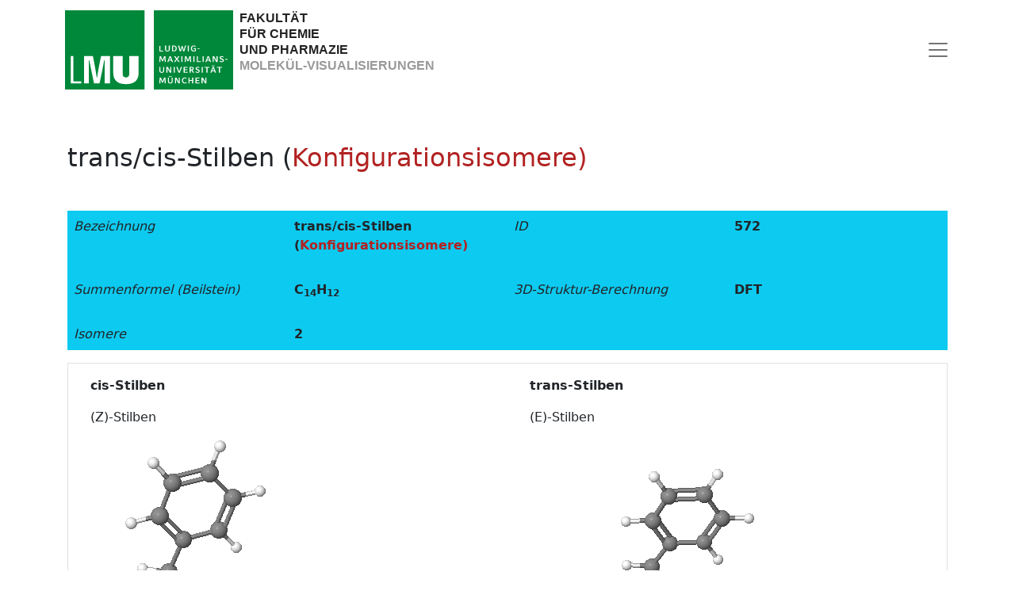

--- FILE ---
content_type: text/html; charset=utf-8
request_url: https://molvis.cup.uni-muenchen.de/3d-molekule/show-molecule/?id=572
body_size: 2617
content:
<!DOCTYPE html>
<html class="h-100">
<head>
        <meta charset="utf-8" />
    <meta name="viewport" content="width=device-width, initial-scale=1" />

    <title>Fakultät für Chemie und Pharmazie | Molekülvisualisierungen | Show Molecule</title>

    <link rel="shortcut icon" type="image/jpg" href="/site/templates//styles/bootstrap5/images/favicon.ico"/>

    <link rel="stylesheet" href="/site/templates//styles/bootstrap5/css/bootstrap.min.css" type="text/css" />
    <link rel="stylesheet" href="/site/templates//styles/bootstrap5/icons/bootstrap-icons.css" type="text/css" />
    <link rel="stylesheet" href="/site/templates//styles/bootstrap5/css/custom.css" type="text/css" />
    <script type="text/javascript" src="/site/templates//styles/bootstrap5/js/bootstrap.bundle.min.js"></script>
    <script type="text/javascript" src="/site/templates//scripts/sorttable.js"></script>
    <script type="text/javascript" src="/site/templates//scripts/JSmol/JSmol.min.js"></script>

    <script type="text/javascript">
        var Info = {
            size: "100%",
            width: 325,
            height: 350,
            use: "HTML5",
            j2sPath: "/site/templates//scripts/JSmol/j2s/",
            console: "jmolApplet0_infodiv"
        }
    </script>

</head>

<body class="d-flex flex-column h-100">

<header class="fe_header">
    <nav class="navbar fixed-top navbar-light" style="background-color: #fff;" role="navigation">
        <div class="container">
            <a class="navbar-brand" href="https://molvis.cup.uni-muenchen.de">
                <div class="fe_header_image">
                    <img src="/site/templates//styles/bootstrap5/images/Logo_LMU.svg" alt="Startseite" />
                </div>
                <div class="fe_header_title">
                    Fakultät <br />
                    für Chemie<br />
                    und Pharmazie<br />
                    <span style="color: #999">Molekül-Visualisierungen</span>
                </div>
            </a>
            <button class="btn navbar-toggler border-0 p-0" type="button" data-bs-toggle="offcanvas" data-bs-target="#navMain" aria-controls="navMain">
                <span class="navbar-toggler-icon"></span>
            </button>
            <div class="offcanvas offcanvas-end" style="background-color: #00883A;" tabindex="-1" id="navMain" aria-labelledby="navMainLabel">
                <div class="offcanvas-header">
                    <h4 class="offcanvas-title text-white" id="navMainLabel">Navigation</h4>
                    <button type="button" class="btn-close btn-close-white" aria-label="Close" data-bs-dismiss="offcanvas" aria-label="close"></button>
                </div>
                <div class="offcanvas-body text-white">
                    <ul class="navbar-nav">
<li class="nav-item" style="padding-left: 0rem; padding-bottom: 1rem; font-size: 1.3rem;;">
<a class="nav-link text-white" href="/">Home</a>
<ul class="navbar-nav">
<li class="nav-item" style="padding-left: 0.3rem; padding-bottom: 0.2rem; font-size: 1.1rem;  border-top: 1px solid #ccc;;">
<a class="nav-link text-white" href="/3d-molekule/">3D-Strukturen</a>
<ul class="navbar-nav">
<li class="nav-item" style="padding-left: 0.6rem; padding-bottom: 0.2rem; font-size: 0.9rem;;">
<a class="nav-link text-white" href="/3d-molekule/isomere/">Spezielle 3D-Darstellungen</a>
</li>
<li class="nav-item" style="padding-left: 0.6rem; padding-bottom: 0.2rem; font-size: 0.9rem;;">
<a class="nav-link text-white" href="/3d-molekule/erlaeuterungen/">Erläuterungen</a>
</li>
</ul>
</li>
<li class="nav-item" style="padding-left: 0.3rem; padding-bottom: 0.2rem; font-size: 1.1rem;  border-top: 1px solid #ccc;;">
<a class="nav-link text-white" href="/mol-vibration/">Mol. Vibrations</a>
</li>
<li class="nav-item" style="padding-left: 0.3rem; padding-bottom: 0.2rem; font-size: 1.1rem;  border-top: 1px solid #ccc;;">
<a class="nav-link text-white" href="/fmo-3d/">Mol. Orbitals</a>
</li>
<li class="nav-item" style="padding-left: 0.3rem; padding-bottom: 0.2rem; font-size: 1.1rem;  border-top: 1px solid #ccc;;">
<a class="nav-link text-white" href="/wthmo/">wfppp Berechnungen</a>
</li>
<li class="nav-item" style="padding-left: 0.3rem; padding-bottom: 0.2rem; font-size: 1.1rem;  border-top: 1px solid #ccc;;">
<a class="nav-link text-white" href="/lonet/">LoNet</a>
<ul class="navbar-nav">
<li class="nav-item" style="padding-left: 0.6rem; padding-bottom: 0.2rem; font-size: 0.9rem;;">
<a class="nav-link text-white" href="/lonet/atp-synthase/">ATP-Synthase</a>
</li>
<li class="nav-item" style="padding-left: 0.6rem; padding-bottom: 0.2rem; font-size: 0.9rem;;">
<a class="nav-link text-white" href="/lonet/desoxyribonukleinsaure-dna/">DNA</a>
</li>
<li class="nav-item" style="padding-left: 0.6rem; padding-bottom: 0.2rem; font-size: 0.9rem;;">
<a class="nav-link text-white" href="/lonet/enantiomere/">Enantiomere</a>
</li>
<li class="nav-item" style="padding-left: 0.6rem; padding-bottom: 0.2rem; font-size: 0.9rem;;">
<a class="nav-link text-white" href="/lonet/markownikow/">Markownikow</a>
</li>
<li class="nav-item" style="padding-left: 0.6rem; padding-bottom: 0.2rem; font-size: 0.9rem;;">
<a class="nav-link text-white" href="/lonet/reaktionsmechanismen/">Reaktionsmechanismen</a>
</li>
<li class="nav-item" style="padding-left: 0.6rem; padding-bottom: 0.2rem; font-size: 0.9rem;;">
<a class="nav-link text-white" href="/lonet/reverse-transkriptase/">Reverse Transkriptase</a>
</li>
</ul>
</li>
<li class="nav-item" style="padding-left: 0.3rem; padding-bottom: 0.2rem; font-size: 1.1rem;  border-top: 1px solid #ccc;;">
<a class="nav-link text-white" href="/jmol-tutorial/">Tutorials</a>
<ul class="navbar-nav">
<li class="nav-item" style="padding-left: 0.6rem; padding-bottom: 0.2rem; font-size: 0.9rem;;">
<a class="nav-link text-white" href="/jmol-tutorial/shmo/">SHMO</a>
</li>
<li class="nav-item" style="padding-left: 0.6rem; padding-bottom: 0.2rem; font-size: 0.9rem;;">
<a class="nav-link text-white" href="/jmol-tutorial/wfppp/">WFPPP</a>
</li>
<li class="nav-item" style="padding-left: 0.6rem; padding-bottom: 0.2rem; font-size: 0.9rem;;">
<a class="nav-link text-white" href="/jmol-tutorial/jmol-tutorial/">JSmol-Tutorial</a>
</li>
</ul>
</li>
<li class="nav-item" style="padding-left: 0.3rem; padding-bottom: 0.2rem; font-size: 1.1rem;  border-top: 1px solid #ccc;;">
<a class="nav-link text-white" href="/site-map/">Site Map</a>
</li>
</ul>
</li>
</ul>
                </div>
            </div>
        </div>
    </nav>
</header>

<main class="flex-shrink-0 mb-5">
    <div class="container">
    <h1 class="mb-5"><p>trans/cis-Stilben (<span style="color:#B22222">Konfigurationsisomere)</span></p>
</h1>

    <div class="row bg-info mt-3 mx-0">
        <div class="col-md-3 p-2"><em>Bezeichnung</em></div>
        <div class="col-md-3 p-2"><strong><p>trans/cis-Stilben (<span style="color:#B22222">Konfigurationsisomere)</span></p>
</strong></div>
        <div class="col-md-3 p-2"><em>ID</em></div>
        <div class="col-md-3 p-2"><strong>572</strong></div>
    </div>
    <div class="row bg-info mx-0">
            <div class="col-md-3 p-2"><em>Summenformel (Beilstein)</em></div>
            <div class="col-md-3 p-2"><strong><p>C<sub>14</sub>H<sub>12</sub></p>
</strong></div>
            <div class="col-md-3 p-2"><em>3D-Struktur-Berechnung</em></div>
            <div class="col-md-3 p-2"><strong>DFT</strong></div>
    </div>
     <div class="row bg-info mb-3 mx-0">
            <div class="col-md-3 p-2"><em>Isomere</em></div>
            <div class="col-md-3 p-2"><strong>2</strong></div>
    </div>

<div class="row mx-0 mb-3 border">
            <div class="col-md-6">
                <div class="p-3">
                <p><strong> cis-Stilben
</strong></p>                <p> (Z)-Stilben</p>                <script type="text/javascript">
jmolApplet0 = Jmol.getApplet("jmolApplet0", Info);
Jmol.script(jmolApplet0, "load /site/templates/molfiles/stilben-cis.mol.tmp; wireframe 0.1; spacefill 20% spacefill on; background white; zoom 120; stereo off; set spinX 20; set spinY 0; set spinZ 0; spin on; select all; label %C; set labelalignment center; set labeloffset 0 0; color label black; font label 15 sanserif bold; ; ; ");
</script>
<p style="font-size: 0.8em; color: #ccc">stilben-cis.mol</p>
                </div>
                <div class="p-3 bg-light">
                    <script type="text/javascript">
Jmol.jmolCheckbox("jmolApplet0", "spin on", "spin off", " &nbsp;Rotation", "ischecked");
</script>
&nbsp;&nbsp;
<script type="text/javascript">
Jmol.jmolCheckbox("jmolApplet0", "stereo REDCYAN", "stereo off", " &nbsp;Stereo", "");
</script>
&nbsp;&nbsp;
<script type="text/javascript">
Jmol.jmolButton("jmolApplet0", "reset; zoom 120; spin on;", "&nbsp;Reset");
</script>
<hr />
Bindungen:
<script type="text/javascript">
Jmol.jmolRadioGroup("jmolApplet0", [["spacefill 20% spacefill on; wireframe 0.1", "&nbsp;Kugel-Stab", "isChecked"], ["spacefill off; wireframe 0.2", "&nbsp;Stäbchen"], ["spacefill on; wireframe 0.2", "&nbsp;Kalotten"]], "&nbsp;&nbsp;")
</script>
<hr />
<script type="text/javascript">
Jmol.jmolCheckbox("jmolApplet0", "label %e %C;", "label off;", " &nbsp;Elementsymbole", "");
</script>
<hr />
Maus-Steuerung: 
<ul class="list-inline"><li class="list-inline-item"><em>Links</em> Bewegen</li><li class="list-inline-item"><em>Mausrad</em> Zoomen</li><li class="list-inline-item"><em>Rechts</em> Menu</li></ul>                </div>
            </div>

            <div class="col-md-6">
                <div class="p-3">
                <p><strong> trans-Stilben
</strong></p>                <p> (E)-Stilben</p>                <script type="text/javascript">
jmolApplet1 = Jmol.getApplet("jmolApplet1", Info);
Jmol.script(jmolApplet1, "load /site/templates/molfiles/stilben-trans.mol.tmp; wireframe 0.1; spacefill 20% spacefill on; background white; zoom 120; stereo off; set spinX 20; set spinY 0; set spinZ 0; spin on; select all; label %C; set labelalignment center; set labeloffset 0 0; color label black; font label 15 sanserif bold; ; ; ");
</script>
<p style="font-size: 0.8em; color: #ccc">stilben-trans.mol</p>
                </div>
                <div class="p-3 bg-light">
                    <script type="text/javascript">
Jmol.jmolCheckbox("jmolApplet1", "spin on", "spin off", " &nbsp;Rotation", "ischecked");
</script>
&nbsp;&nbsp;
<script type="text/javascript">
Jmol.jmolCheckbox("jmolApplet1", "stereo REDCYAN", "stereo off", " &nbsp;Stereo", "");
</script>
&nbsp;&nbsp;
<script type="text/javascript">
Jmol.jmolButton("jmolApplet1", "reset; zoom 120; spin on;", "&nbsp;Reset");
</script>
<hr />
Bindungen:
<script type="text/javascript">
Jmol.jmolRadioGroup("jmolApplet1", [["spacefill 20% spacefill on; wireframe 0.1", "&nbsp;Kugel-Stab", "isChecked"], ["spacefill off; wireframe 0.2", "&nbsp;Stäbchen"], ["spacefill on; wireframe 0.2", "&nbsp;Kalotten"]], "&nbsp;&nbsp;")
</script>
<hr />
<script type="text/javascript">
Jmol.jmolCheckbox("jmolApplet1", "label %e %C;", "label off;", " &nbsp;Elementsymbole", "");
</script>
<hr />
Maus-Steuerung: 
<ul class="list-inline"><li class="list-inline-item"><em>Links</em> Bewegen</li><li class="list-inline-item"><em>Mausrad</em> Zoomen</li><li class="list-inline-item"><em>Rechts</em> Menu</li></ul>                </div>
            </div>
</div>
    </div> <!-- container -->
</main> <!-- grid-container main -->

<footer class="fe_footer mt-auto py-5">
    <div class="container">
        <div class="row">
            <div class="col">
                <a href="http://www.cup.lmu.de/de/footer/impressum" title="Impressum">Impressum</a> &middot;
                <a href="http://www.cup.lmu.de/de/footer/datenschutz" title="Datenschutz">Datenschutz</a>
            </div>
        </div>
    </div>
</footer>

<script>

     /* Shrink header on scroll */
    document.addEventListener("scroll", (event) => {
        var headerElements = document.getElementsByTagName('header');
        if (document.body.scrollTop > 80 || document.documentElement.scrollTop > 80) {
            headerElements[0].classList.add('shrink');
        } else {
            headerElements[0].classList.remove('shrink');
        }
    });

</script>

</body>
</html>

--- FILE ---
content_type: text/css
request_url: https://molvis.cup.uni-muenchen.de/site/templates//styles/bootstrap5/css/custom.css
body_size: 811
content:
/* Custom page CSS */


/* basic styles */

pre {
    background: #eee; padding: 0.5em;
    border:  1px solid #ccc;
}

a {
    text-decoration: none;
    color: #00883A;
}

a:hover {
    text-decoration: underline;
    color: #00883A;
}

h1 {
    font-size: 2rem;
}

h2 {
    font-size: 1.4rem;
}

h3 {
    font-size: 1.2rem;
}

h4 {
    font-size: 1.05rem;
}

p.pagination-info {
    color: #6c757d;
    font-size: .875rem;
    text-align: right;
    margin-top: -10px !important;

}

.redback {
    background-color: red;
}

.redborder {
    border: 2px solid red;
}


table.sortable thead {
    background-color:#eee;
    color:#666666;
    font-weight: bold;
    cursor: default;
}

/* Header */

.fe_header {
    transition: all 0.8s ease-in-out;
    -webkit-transition: all 0.8s ease-in-out;
    -moz-transition: all 0.8s ease-in-out;
    clear: both;
    z-index: 10000;
 }

.fe_header_image {
    float: left;
    width: 150px;
}

.fe_header_image img {
    height: 67px;
}

.fe_header_title {
    float: left;
    color: #232323;
    text-transform: uppercase;
    font-size: 0.85rem;
    font-family: Roboto-bold,sans-serif;
    font-weight: 700;
    -webkit-font-smoothing: antialiased;
    line-height: 1.3em;
}

@media (min-width: 768px) {

    .fe_header_image {
        float: left;
        width: 220px;
    }

    .fe_header_image img {
        height: 100px;
    }

    .fe_header_title {
        float: left;
        color: #232323;
        text-transform: uppercase;
        font-size: 1rem;
        font-family: Roboto-bold,sans-serif;
        font-weight: 700;
        -webkit-font-smoothing: antialiased;
        line-height: 1.3em;
    }

}

.fe_header_link {
    color: #000 !important;
    font-weight: 500;
}

.fe_header_link:hover {
    color: #00883A !important;
}

.shrink .fe_header_image {
    width: 132px;
}

.shrink .fe_header_image img {
    height: 60px;
}

.shrink .fe_header_title {
    font-size: .7rem;
}

/* Main content */

main > .container-fluid {
    padding: 70px 15px 0;
    font-size: 0.9rem;
}

main > .container {
    padding: 180px 15px 0;
}

main.img {
    max-width: 90%;
}

/* Footer */

.fe_footer {
    font-size: 1rem;
    color: #c0c1c3;
    background: #232323 url(footer-bg.svg) -45% no-repeat;
    background-size: 150% 150%;
}

.fe_footer a {
    text-decoration: none;
    color: #c0c1c3;
}

.fe_footer a:hover {
    text-decoration: underline;
}


--- FILE ---
content_type: text/javascript
request_url: https://molvis.cup.uni-muenchen.de/site/templates//scripts/JSmol/j2s//J/thread/SpinThread.js
body_size: 1599
content:
Clazz.declarePackage ("J.thread");
Clazz.load (["J.thread.JmolThread"], "J.thread.SpinThread", ["JU.Logger"], function () {
c$ = Clazz.decorateAsClass (function () {
this.transformManager = null;
this.endDegrees = 0;
this.endPositions = null;
this.dihedralList = null;
this.nDegrees = 0;
this.bsAtoms = null;
this.isNav = false;
this.isGesture = false;
this.myFps = 0;
this.angle = 0;
this.haveNotified = false;
this.index = 0;
this.bsBranches = null;
this.isDone = false;
this.m4 = null;
Clazz.instantialize (this, arguments);
}, J.thread, "SpinThread", J.thread.JmolThread);
Clazz.overrideMethod (c$, "setManager", 
function (manager, vwr, params) {
this.transformManager = manager;
this.setViewer (vwr, "SpinThread");
var options = params;
if (options == null) {
this.isNav = true;
} else {
this.endDegrees = (options[0]).floatValue ();
this.endPositions = options[1];
this.dihedralList = options[2];
if (this.dihedralList != null) this.bsBranches = vwr.ms.getBsBranches (this.dihedralList);
this.bsAtoms = options[3];
this.isGesture = (options[4] != null);
}return 0;
}, "~O,JV.Viewer,~O");
Clazz.overrideMethod (c$, "run1", 
function (mode) {
while (true) switch (mode) {
case -1:
this.myFps = (this.isNav ? this.transformManager.navFps : this.transformManager.spinFps);
this.vwr.g.setB (this.isNav ? "_navigating" : "_spinning", true);
this.haveReference = true;
this.vwr.startHoverWatcher (false);
mode = 0;
break;
case 0:
if (this.isReset || this.checkInterrupted (this.transformManager.spinThread)) {
mode = -2;
break;
}if (this.isNav && this.myFps != this.transformManager.navFps) {
this.myFps = this.transformManager.navFps;
this.index = 0;
this.startTime = System.currentTimeMillis ();
} else if (!this.isNav && this.myFps != this.transformManager.spinFps && this.bsAtoms == null) {
this.myFps = this.transformManager.spinFps;
this.index = 0;
this.startTime = System.currentTimeMillis ();
}if (this.myFps == 0 || !(this.isNav ? this.transformManager.navOn : this.transformManager.spinOn)) {
mode = -2;
break;
}var refreshNeeded = (this.endDegrees >= 1e10 ? true : this.isNav ? this.transformManager.navX != 0 || this.transformManager.navY != 0 || this.transformManager.navZ != 0 : this.transformManager.isSpinInternal && this.transformManager.internalRotationAxis.angle != 0 || this.transformManager.isSpinFixed && this.transformManager.fixedRotationAxis.angle != 0 || !this.transformManager.isSpinFixed && !this.transformManager.isSpinInternal && (this.transformManager.spinX != 0 || this.transformManager.spinY != 0 || this.transformManager.spinZ != 0));
this.targetTime = Clazz.floatToLong (++this.index * 1000 / this.myFps);
this.currentTime = System.currentTimeMillis () - this.startTime;
this.sleepTime = (this.targetTime - this.currentTime);
if (this.sleepTime < 0) {
if (!this.haveNotified) JU.Logger.info ("spinFPS is set too fast (" + this.myFps + ") -- can't keep up!");
this.haveNotified = true;
this.startTime -= this.sleepTime;
this.sleepTime = 0;
}var isInMotion = (this.bsAtoms == null && this.vwr.getInMotion (false));
if (isInMotion) {
if (this.isGesture) {
mode = -2;
break;
}this.sleepTime += 1000;
}if (refreshNeeded && !isInMotion && (this.transformManager.spinOn || this.transformManager.navOn)) this.doTransform ();
mode = 1;
break;
case 1:
while (!this.checkInterrupted (this.transformManager.spinThread) && !this.vwr.getRefreshing ()) if (!this.runSleep (10, 1)) return;

if (this.bsAtoms != null || this.vwr.g.waitForMoveTo && this.endDegrees != 3.4028235E38) this.vwr.requestRepaintAndWait ("spin thread");
 else this.vwr.refresh (1, "SpinThread");
if (this.endDegrees >= 1e10 ? this.nDegrees / this.endDegrees > 0.99 : !this.isNav && this.endDegrees >= 0 ? this.nDegrees >= this.endDegrees - 0.001 : -this.nDegrees <= this.endDegrees + 0.001) {
this.isDone = true;
this.transformManager.setSpinOff ();
}if (!this.runSleep (this.sleepTime, 0)) return;
mode = 0;
break;
case -2:
if (this.dihedralList != null) {
this.vwr.setDihedrals (this.dihedralList, this.bsBranches, 0);
} else if (this.bsAtoms != null && this.endPositions != null) {
this.vwr.setAtomCoords (this.bsAtoms, 1145047050, this.endPositions);
this.bsAtoms = null;
this.endPositions = null;
}if (!this.isReset) {
this.transformManager.setSpinOff ();
this.vwr.startHoverWatcher (true);
}this.stopped = !this.isDone;
this.resumeEval ();
this.stopped = true;
return;
}

}, "~N");
Clazz.defineMethod (c$, "doTransform", 
 function () {
if (this.dihedralList != null) {
var f = 1 / this.myFps / this.endDegrees;
this.vwr.setDihedrals (this.dihedralList, this.bsBranches, f);
this.nDegrees += 1 / this.myFps;
} else if (this.isNav) {
this.transformManager.setNavigationOffsetRelative ();
} else if (this.transformManager.isSpinInternal || this.transformManager.isSpinFixed) {
this.angle = (this.transformManager.isSpinInternal ? this.transformManager.internalRotationAxis : this.transformManager.fixedRotationAxis).angle / this.myFps;
if (this.transformManager.isSpinInternal) {
this.transformManager.rotateAxisAngleRadiansInternal (this.angle, this.bsAtoms, this.m4);
} else {
this.transformManager.rotateAxisAngleRadiansFixed (this.angle, this.bsAtoms);
}this.nDegrees += Math.abs (this.angle * 57.29577951308232);
} else {
if (this.transformManager.spinX != 0) {
this.transformManager.rotateXRadians (this.transformManager.spinX * 0.017453292 / this.myFps, null);
}if (this.transformManager.spinY != 0) {
this.transformManager.rotateYRadians (this.transformManager.spinY * 0.017453292 / this.myFps, null);
}if (this.transformManager.spinZ != 0) {
this.transformManager.rotateZRadians (this.transformManager.spinZ * 0.017453292 / this.myFps);
}}});
});


--- FILE ---
content_type: text/javascript
request_url: https://molvis.cup.uni-muenchen.de/site/templates//scripts/JSmol/j2s//core/corescript.z.js
body_size: 91313
content:
(function(aa,ba,ca,da,E,ea,D,t,F,I,M,G,X,K,fa,y,L,Q,N,Y,T,V,ga,U,ha,ia,W,ja,ka,la,O,ma,na,oa,pa,Z,$,qa,ra,sa,ta,ua,va,wa,xa,ya,za,Aa,Ba,Ca,Da,Ea,Fa,Ga,Ha,Ia,Ja,Ka,e,p){D("J.api");U(J.api,"JmolParallelProcessor");D("J.api");U(J.api,"JmolScriptEvaluator");D("J.api");U(J.api,"JmolScriptFunction");D("J.api");U(J.api,"JmolScriptManager");D("JS");F(["J.thread.JmolThread"],"JS.CommandWatcherThread",["java.lang.Thread","JU.Logger"],function(){c$=M(function(){this.scriptManager=null;I(this,arguments)},JS,
"CommandWatcherThread",J.thread.JmolThread);K(c$,function(){V(this,JS.CommandWatcherThread,[])});p(c$,"setManager",function(a,b){this.scriptManager=a;this.setViewer(b,"CommmandWatcherThread");return 0},"~O,JV.Viewer,~O");p(c$,"run",function(){for(Thread.currentThread().setPriority(1);!this.stopped;)try{Thread.sleep(50),this.stopped||this.scriptManager.runScriptNow()}catch(a){if(y(a,InterruptedException)){var b=a;JU.Logger.warn("CommandWatcher InterruptedException! "+this);break}else if(y(a,Exception)){b=
a;JU.Logger.warn("CommandWatcher Exception! script processing ERROR:\n\n"+b.toString());break}else throw a;}});p(c$,"run1",function(){},"~N");Q(c$,"commandDelay",50)});D("JS");F(["J.thread.JmolThread"],"JS.FileLoadThread",null,function(){c$=M(function(){this.key=this.cacheName=this.fileName=null;I(this,arguments)},JS,"FileLoadThread",J.thread.JmolThread);K(c$,function(a,b,c,d,f){this.setViewer(b,"FileLoadThread");this.fileName=c;this.key=d;this.cacheName=f;this.setEval(a);this.sc.pc--},"J.api.JmolScriptEvaluator,JV.Viewer,~S,~S,~S");
p(c$,"run1",function(a){for(;;)switch(a){case -1:a=0;break;case 0:if(this.stopped||!this.vwr.testAsync&&this.eval.isStopped()){a=-2;break}a=null;a=Jmol;null!=a&&a._loadFileAsynchronously(this,this.vwr.html5Applet,this.fileName,null);return;case 1:a=this.vwr.fm.getFileAsBytes(this.fileName,null);this.setData(this.fileName,this.fileName,a,null);return;case -2:this.resumeEval();return}},"~N");e(c$,"setData",function(a,b,c){var d=a.equals("#CANCELED#");this.sc.parentContext.htFileCache.put(this.key,d?
a:this.cacheName=this.cacheName.substring(0,this.cacheName.lastIndexOf("_")+1)+a);this.vwr.cachePut(this.cacheName,c);null!=b&&this.vwr.cachePut(this.vwr.fm.getFilePath(a,!0,!1),c);this.run1(-2)},"~S,~S,~O,~O")});D("JS");F(["JS.ScriptTokenParser","JU.Lst"],"JS.ScriptCompiler","java.lang.Boolean $.Float java.util.Hashtable JU.AU $.BS $.M34 $.M4 $.PT $.SB J.api.Interface J.i18n.GT JM.BondSet $.Group JS.ContextToken $.SV $.ScriptContext $.ScriptError $.ScriptFlowContext $.ScriptFunction $.ScriptManager $.ScriptParam $.T JU.Escape $.Logger JV.FileManager $.Viewer".split(" "),
function(){c$=M(function(){this.filename=null;this.isSilent=!1;this.lineIndices=this.lineNumbers=this.aatokenCompiled=this.contextVariables=null;this.lnLength=8;this.haveComments=this.isCheckOnly=this.isShowScriptOutput=this.preDefining=!1;this.vBraces=this.lltoken=this.ltoken=this.flowContext=this.thisFunction=this.scriptExtensions=null;this.iBrace=this.setEqualPt=this.forPoint3=this.ptSemi=this.bracketCount=this.setBraceCount=this.braceCount=this.parenCount=this.nSemiSkip=this.cchScript=this.cchToken=
this.ichBrace=0;this.endOfLine=this.needRightParen=this.isEndOfCommand=this.iHaveQuotedString=!1;this.comment=null;this.tokLastMath=0;this.checkImpliedScriptCmd=!1;this.vFunctionStack=null;this.implicitString=this.isUserToken=this.isComment=this.isShowCommand=this.allowMissingEnd=!1;this.afterWhite=this.tokInitialPlusPlus=0;this.isDotDot=!1;this.vPush=this.identLC=this.ident=null;this.pushCount=0;this.forceFlowContext=null;this.haveENDIF=!1;this.chFirst="\x00";this.afterMath=0;I(this,arguments)},
JS,"ScriptCompiler",JS.ScriptTokenParser);T(c$,function(){this.vPush=new JU.Lst});K(c$,function(a){this.vwr=a},"JV.Viewer");e(c$,"compile",function(a,b,c,d,f,n){this.isCheckOnly=n;this.filename=a;this.isSilent=d;this.script=b;this.logMessages=!d&&!c&&f;this.preDefining="#predefine"===a;a=this.compile0(!0);this.atokenInfix=null;a||this.handleError();c=new JS.ScriptContext;a=0==this.iBrace&&0==this.parenCount&&0==this.braceCount&&0==this.bracketCount;c.isComplete=a;c.script=b;c.scriptExtensions=this.scriptExtensions;
c.errorType=this.errorType;null!=this.errorType&&(c.iCommandError=this.iCommand,this.setAaTokenCompiled());c.saveTokens(this.aatokenCompiled);c.errorMessage=this.errorMessage;c.errorMessageUntranslated=null==this.errorMessageUntranslated?this.errorMessage:this.errorMessageUntranslated;this.allowMissingEnd&&(null!=c.errorMessage&&0<=c.errorMessageUntranslated.indexOf("missing END"))&&(c.errorMessage=c.errorMessageUntranslated);c.lineIndices=this.lineIndices;c.lineNumbers=this.lineNumbers;c.vars=this.contextVariables;
return c},"~S,~S,~B,~B,~B,~B");e(c$,"newContextVariable",function(a){this.theToken=JS.T.o(1073741824,a);if(0<this.pushCount){var b=this.vPush.get(this.pushCount-1);b.addName(a);if(364558!=b.tok)return}null==this.thisFunction?(null==this.contextVariables&&(this.contextVariables=new java.util.Hashtable),JS.ScriptCompiler.addContextVariable(this.contextVariables,a)):this.thisFunction.addVariable(a,!1)},"~S");c$.addContextVariable=e(c$,"addContextVariable",function(a,b){a.put(b,JS.SV.newS("").setName(b))},
"java.util.Map,~S");e(c$,"isContextVariable",function(a){for(var b=this.vPush.size();0<=--b;){var c=this.vPush.get(b);if(null!=c.contextVariables&&c.contextVariables.containsKey(a))return!0}return null!=this.thisFunction?this.thisFunction.isVariable(a):null!=this.contextVariables&&this.contextVariables.containsKey(a)},"~S");e(c$,"cleanScriptComments",function(a){0<=a.indexOf("\u201c")&&(a=a.$replace("\u201c",'"'));0<=a.indexOf("\u201d")&&(a=a.$replace("\u201d",'"'));0<=a.indexOf("\ufeff")&&(a=a.$replace("\ufeff",
" "));var b=a.indexOf("\u0001##");0<=b&&(this.scriptExtensions=a.substring(b+1),a=a.substring(0,b),this.allowMissingEnd=0<=this.scriptExtensions.indexOf("##noendcheck"));this.haveComments=0<=a.indexOf("#");return JV.FileManager.getEmbeddedScript(a)},"~S");e(c$,"addTokenToPrefix",function(a){this.logMessages&&JU.Logger.info("addTokenToPrefix"+this.lineCurrent+" "+this.iCommand+" "+a);this.ltoken.addLast(a);0!=a.tok&&(this.lastToken=a)},"JS.T");e(c$,"compile0",function(a){this.haveENDIF=!1;this.script=
this.cleanScriptComments(this.script);this.ichToken=this.script.indexOf("# Jmol state version ");if(this.isStateScript=0<=this.ichToken)this.ptSemi=this.script.indexOf(";",this.ichToken),this.ptSemi>=this.ichToken&&JS.ScriptManager.setStateScriptVersion(this.vwr,this.script.substring(this.ichToken+21,this.ptSemi).trim());this.cchScript=this.script.length;a:for(;;){this.vFunctionStack=new JU.Lst;this.htUserFunctions=new java.util.Hashtable;this.errorLine=this.errorMessageUntranslated=this.errorMessage=
this.errorType=this.flowContext=this.thisFunction=this.aatokenCompiled=this.lineIndices=this.lineNumbers=this.contextVariables=null;this.ichBrace=this.ichComment=this.ichCurrentCommand=this.ichToken=this.nSemiSkip=0;this.lineCurrent=1;this.tokLastMath=this.iCommand=0;this.lastToken=JS.T.tokenOff;this.vBraces=new JU.Lst;this.vPush=new JU.Lst;this.parenCount=this.braceCount=this.iBrace=this.pushCount=0;this.isDotDot=!1;this.ptSemi=-10;this.cchToken=0;this.lnLength=8;this.lineNumbers=W(this.lnLength,
0);this.lineIndices=L(this.lnLength,2,0);this.isNewSet=this.isSetBrace=!1;this.ptNewSetModifier=1;this.checkImpliedScriptCmd=this.iHaveQuotedString=this.isShowScriptOutput=!1;this.lltoken=new JU.Lst;this.ltoken=new JU.Lst;this.tokCommand=0;this.tokenAndEquals=this.lastFlowCommand=null;this.bracketCount=this.setBraceCount=this.tokInitialPlusPlus=0;this.forPoint3=-1;this.setEqualPt=2147483647;this.endOfLine=!1;this.comment=null;this.needRightParen=this.isEndOfCommand=!1;this.forceFlowContext=this.lastFlowCommand=
null;this.theTok=0;for(var b=1;;this.ichToken+=this.cchToken){if(0==(this.nTokens=this.ltoken.size()))null!=this.thisFunction&&0==this.thisFunction.chpt0&&(this.thisFunction.chpt0=this.ichToken),this.ichCurrentCommand=this.ichToken,b=this.lineCurrent;if(!this.lookingAtLeadingWhitespace()){this.endOfLine=!1;if(!this.isEndOfCommand){this.endOfLine=this.lookingAtEndOfLine();switch(this.endOfLine?0:this.lookingAtComment()){case 2:continue;case 3:this.isEndOfCommand=!0;continue;case 1:this.isEndOfCommand=
!0,this.comment=this.script.substring(this.ichToken,this.ichToken+this.cchToken).trim()}this.isEndOfCommand=this.isEndOfCommand||this.endOfLine||this.lookingAtTerminator()}if(this.isEndOfCommand){this.isEndOfCommand=!1;switch(this.processTokenList(b,a)){case 2:continue;case 4:return!1}this.checkImpliedScriptCmd=!1;if(this.ichToken<this.cchScript)continue;if(null!=this.flowContext){for(this.ichCurrentCommand=this.ichToken=this.cchScript;null!=this.flowContext;)if(this.fixFlowAddLine(this.flowContext),
!this.haveENDIF&&this.flowContext.checkForceEndIf(0))this.forceFlowEnd(this.flowContext.token),this.processTokenList(b,a);else return this.lineCurrent=this.flowContext.lineStart,this.iCommand=this.flowContext.pt0,this.ichCurrentCommand=this.lineIndices[this.iCommand][0],this.ichToken=this.ichEnd=this.lineIndices[this.iCommand][1],this.errorStr(11,null==this.flowContext.$function?JS.T.nameOf(this.flowContext.token.tok):this.flowContext.$function.getSignature());this.lltoken.addLast(O(-1,[JS.T.o(0,
"// end of script")]))}this.setAaTokenCompiled();return!0}if(0<this.nTokens&&!this.isDotDot)switch(this.checkSpecialParameterSyntax()){case 2:continue;case 4:return!1}if(this.lookingAtLookupToken(this.ichToken)){switch(this.parseKnownToken()){case 2:continue;case 4:return!1;case 5:this.haveENDIF=!0;continue a}switch(this.parseCommandParameter(b,a)){case 2:continue;case 4:return!1;case 5:this.haveENDIF=!0;continue a}this.addTokenToPrefix(this.theToken)}else{if(0==this.nTokens||(this.isNewSet||this.isSetBrace)&&
this.nTokens==this.ptNewSetModifier){if(0==this.nTokens){if(this.lookingAtString(!0)){this.addTokenToPrefix(this.setCommand(JS.T.tokenScript));this.cchToken=0;continue}this.lookingAtImpliedString(!0,!0,!0)&&(this.ichEnd=this.ichToken+this.cchToken)}return this.commandExpected()}return this.errorStr(19,this.script.substring(this.ichToken,this.ichToken+1))}}}}},"~B");e(c$,"setAaTokenCompiled",function(){this.aatokenCompiled=this.lltoken.toArray(Array(this.lltoken.size()))});e(c$,"lookingAtLeadingWhitespace",
function(){for(var a=this.ichToken;JS.ScriptCompiler.isSpaceOrTab(this.charAt(a));)++a;this.isLineContinuation(a,!0)&&(a+=1+this.nCharNewLine(a+1));this.cchToken=a-this.ichToken;if(0==this.cchToken)return!1;this.afterWhite=a;return!0});e(c$,"isLineContinuation",function(a,b){var c=a+2<this.cchScript&&"\\"==this.script.charAt(a)&&0<this.nCharNewLine(a+1)||!this.isShowScriptOutput&&b&&this.lookingAtMathContinuation(a);c&&this.lineCurrent++;return c},"~N,~B");e(c$,"lookingAtMathContinuation",function(a){var b;
if(0==(b=this.nCharNewLine(a))||1073742332==this.lastToken.tok)return!1;if(0<this.parenCount||0<this.bracketCount)return!0;switch(this.tokCommand){case 134320141:case 102436:return this.flowContext.forceEndIf=!1;case 134320648:case 102406:case 134320649:case 364547:case 102402:return this.haveENDIF||(this.flowContext.addLine=1,this.flowContext.forceEndIf=!0),!1;case 36867:if(1<this.nTokens&&537022465==this.ltoken.get(1).tok)return!1;case 36865:case 36869:break;default:return!1}if(this.lastToken.tok==
this.tokLastMath)return!0;for(a+=b;JS.ScriptCompiler.isSpaceOrTab(this.charAt(a));)++a;return this.lookingAtLookupToken(a)&&1==this.tokLastMath},"~N");e(c$,"lookingAtEndOfLine",function(){return this.ichToken>=this.cchScript?(this.ichEnd=this.cchScript,!0):0<(this.cchToken=this.nCharNewLine(this.ichEnd=this.ichToken))});e(c$,"nCharNewLine",function(a){var b;return"\r"!=(b=this.charAt(a))?"\n"==b?1:0:"\n"==this.charAt(++a)?2:1},"~N");e(c$,"lookingAtTerminator",function(){var a=";"==this.script.charAt(this.ichToken);
a&&0<this.nTokens&&(this.ptSemi=this.nTokens);if(!a||0<this.nSemiSkip--)return!1;this.cchToken=1;return!0});e(c$,"lookingAtComment",function(){var a=this.script.charAt(this.ichToken),b=this.ichToken,c=-1;if(this.ichToken==this.ichCurrentCommand&&"$"==a&&(this.isShowScriptOutput||0==this.ichToken)){this.isShowCommand=this.isShowScriptOutput=!0;if("["==this.charAt(++b))for(;"]"!=a&&!this.eol(a=this.charAt(b));)++b;this.cchToken=b-this.ichToken;return 2}this.isShowScriptOutput&&!this.isShowCommand&&
(c=b);if("/"==a&&b+1<this.cchScript)switch(this.script.charAt(++b)){case "/":c=this.ichToken;this.ichEnd=b-1;break;case "*":this.ichEnd=b-1;b="*"==(a=this.charAt(++b))?"**/":"*/";b=this.script.indexOf(b,this.ichToken+2);if(0>b)return this.ichToken=this.cchScript,3;this.incrementLineCount(this.script.substring(this.ichToken,b));this.cchToken=b+("*"==a?3:2)-this.ichToken;return 2;default:return 0}var d=0>c;if(d&&!this.haveComments)return 0;this.ichComment>b&&(b=this.ichComment);for(;b<this.cchScript;b++){if(this.eol(a=
this.script.charAt(b))){this.ichEnd=b;if(0<b&&this.isLineContinuation(b-1,!1)){b+=this.nCharNewLine(b);continue}if(!d&&";"==a)continue;break}0<=c||"#"==a&&(c=b)}if(0>c)return 0;this.ichComment=c;if(d&&0==this.nTokens&&3<=this.cchScript-c&&"j"==this.script.charAt(c+1)&&"c"==this.script.charAt(c+2))return this.cchToken=b-this.ichToken,2;if(c!=this.ichToken)return 0;if(d&&this.cchScript>this.ichToken+3&&"j"==this.script.charAt(this.ichToken+1)&&"x"==this.script.charAt(this.ichToken+2)&&JS.ScriptCompiler.isSpaceOrTab(this.script.charAt(this.ichToken+
3)))return this.cchToken=4,2;if(b==this.ichToken)return 0;this.cchToken=b-this.ichToken;return 0==this.nTokens?1:2});e(c$,"charAt",function(a){return a<this.cchScript?this.script.charAt(a):"\x00"},"~N");e(c$,"processTokenList",function(a,b){var c=this.ltoken.size();if(0<c||null!=this.comment){if(0==c)this.ichCurrentCommand=this.ichToken,null!=this.comment&&(this.isComment=!0,this.addTokenToPrefix(JS.T.o(0,this.comment)));else if(0<this.setBraceCount&&this.endOfLine&&this.ichToken<this.cchScript)return 2;
if(this.wasImpliedScript())return 2;this.isNewSet&&2<c&&1073742336==this.tokAt(2)&&(1275068444==this.tokAt(3)||1140850693==this.tokAt(3)||1275335685==this.tokAt(3)||1275334681==this.tokAt(3))?(this.ltoken.set(0,JS.T.tokenSet),this.ltoken.add(1,1275334681==this.tokAt(3)?JS.T.tokenAll:this.ltoken.get(1))):0!=this.tokInitialPlusPlus&&(this.isNewSet||this.checkNewSetCommand(),this.tokenizePlusPlus(this.tokInitialPlusPlus,!0),this.ichCurrentCommand-=2);this.iCommand=this.lltoken.size();null!=this.thisFunction&&
0>this.thisFunction.cmdpt0&&(this.thisFunction.cmdpt0=this.iCommand);if(1==c&&1==this.braceCount)if(null==this.lastFlowCommand){this.parenCount=this.setBraceCount=this.braceCount=0;this.ltoken.removeItemAt(0);var d=JS.ContextToken.newContext(!0);this.addTokenToPrefix(this.setCommand(d));this.pushContext(d);this.addBrace(this.tokenCommand)}else this.parenCount=this.setBraceCount=0,this.setCommand(this.lastFlowCommand),102439!=this.lastFlowCommand.tok&&1073742332==this.tokAt(0)&&this.ltoken.removeItemAt(0),
this.lastFlowCommand=null,this.forceFlowContext=this.flowContext;if(0<this.bracketCount||0<this.setBraceCount||0<this.parenCount||1==this.braceCount&&!this.checkFlowStartBrace(!0))return this.error(1==c?2:4),4;this.needRightParen&&(this.addTokenToPrefix(JS.T.tokenRightParen),this.needRightParen=!1);if(1073741974==this.tokAt(1)&&JS.T.tokAttr(this.tokCommand,135168))switch(this.tokAt(2)){case 0:case 4:case 12290:break;default:d=this.ltoken.removeItemAt(2),this.ltoken.add(2,JS.T.o(4,2==d.tok?""+d.intValue:
d.value.toString()))}if(0<this.ltoken.size()){if(b&&!this.compileCommand())return 4;this.logMessages&&JU.Logger.info("-------------------------------------");d=!0;switch(this.tokCommand){case 364558:case 102436:case 134320141:case 102409:d=0<this.atokenInfix.length&&2147483647!=this.atokenInfix[0].intValue}d&&(this.iCommand==this.lnLength&&(this.lineNumbers=JU.AU.doubleLengthShort(this.lineNumbers),d=L(2*this.lnLength,2,0),System.arraycopy(this.lineIndices,0,d,0,this.lnLength),this.lineIndices=d,
this.lnLength*=2),this.lineNumbers[this.iCommand]=this.lineNumbers[this.lineNumbers.length-1]=a,this.lineIndices[this.iCommand][0]=this.ichCurrentCommand,this.lineIndices[this.iCommand][1]=Math.max(this.ichCurrentCommand,Math.min(this.cchScript,this.ichEnd==this.ichCurrentCommand?this.ichToken:this.ichEnd)),this.lltoken.addLast(this.atokenInfix),this.iCommand=this.lltoken.size());36867==this.tokCommand&&(this.lastFlowCommand=null)}this.setCommand(null);this.comment=null;this.iHaveQuotedString=this.isNewSet=
this.isSetBrace=this.needRightParen=!1;this.ptNewSetModifier=1;this.ltoken.clear();this.tokInitialPlusPlus=this.nTokens=this.nSemiSkip=0;this.tokenAndEquals=null;this.ptSemi=-10;this.forPoint3=-1;this.setEqualPt=2147483647}var d=null!=this.flowContext&&0==this.flowContext.addLine,f=(this.endOfLine||!d)&&!this.haveENDIF&&null!=this.flowContext&&this.flowContext.checkForceEndIf(-1);if(this.endOfLine){if(f){if(this.isComment)d||(this.flowContext.addLine++,this.flowContext.forceEndIf=!0);else if(0<c&&
!this.haveENDIF||d)this.forceFlowEnd(this.flowContext.token),d||(this.forceFlowContext.forceEndIf=!0);this.isEndOfCommand=!0;this.cchToken=0;this.ichCurrentCommand=this.ichToken;return 2}this.isShowCommand=this.isComment=!1;++this.lineCurrent}else f&&(this.forceFlowEnd(this.flowContext.token),this.forceFlowContext.forceEndIf=!0);if(this.ichToken>=this.cchScript){this.setCommand(JS.T.tokenAll);this.theTok=0;switch(this.checkFlowEndBrace()){case 4:return 4;case 2:return this.isEndOfCommand=!0,this.cchToken=
0,2}this.ichToken=this.cchScript}return 0},"~N,~B");e(c$,"addBrace",function(a){this.vBraces.addLast(a);this.iBrace++},"JS.T");e(c$,"pushContext",function(a){this.pushCount++;this.vPush.addLast(a)},"JS.T");e(c$,"wasImpliedScript",function(){if(this.checkImpliedScriptCmd&&2<=this.nTokens&&(134222850==this.tokCommand||4124==this.tokCommand)){var a=2==this.nTokens?this.lastToken.value.toString().toUpperCase():null;if(2<this.nTokens?!(268435472==this.tokAt(2)&&this.ltoken.get(1).value.toString().endsWith(".spt")):
a.endsWith(".SORT")||a.endsWith(".REVERSE")||a.endsWith(".POP")||0<=a.indexOf(".SORT(")||0<=a.indexOf(".REVERSE(")||0<=a.indexOf(".POP(")||0<=a.indexOf(".PUSH(")||a.endsWith("++")||a.endsWith("--")||a.endsWith("=")||0!=this.tokInitialPlusPlus)return this.ichToken=this.ichCurrentCommand,this.nTokens=0,this.ltoken.clear(),this.tokCommand=this.cchToken=0,!0}return!1});e(c$,"compileCommand",function(){switch(this.ltoken.size()){case 0:return this.atokenInfix=[],!0;case 4:if(this.isNewSet&&this.tokenAt(2).value.equals(".")&&
this.tokenAt(3).value.equals("spt")){var a=this.tokenAt(1).value+"."+this.tokenAt(3).value;this.ltoken.clear();this.addTokenToPrefix(JS.T.tokenScript);this.addTokenToPrefix(JS.T.o(4,a));this.isNewSet=!1}}this.setCommand(this.tokenAt(0));a=this.ltoken.size();1==a&&JS.T.tokAttr(this.tokCommand,524288)&&this.addTokenToPrefix(JS.T.tokenOn);if(null!=this.tokenAndEquals){for(var b,c=0,c=1;c<a&&268435666!=this.tokAt(c);c++);a=c;c++;if(this.ltoken.size()<c)JU.Logger.error("COMPILER ERROR! - andEquals ");
else{for(b=1;b<a;b++,c++)this.ltoken.add(c,this.tokenAt(b));this.ltoken.set(a,JS.T.tokenEquals);this.ltoken.add(c,this.tokenAndEquals);this.ltoken.add(++c,JS.T.tokenLeftParen);this.addTokenToPrefix(JS.T.tokenRightParen)}}this.atokenInfix=this.ltoken.toArray(Array(this.ltoken.size()));return this.compileExpressions()});e(c$,"tokenAt",function(a){return this.ltoken.get(a)},"~N");p(c$,"tokAt",function(a){return a<this.ltoken.size()?this.tokenAt(a).tok:0},"~N");e(c$,"setCommand",function(a){this.tokenCommand=
a;null==a?this.tokCommand=0:(this.tokCommand=this.tokenCommand.tok,this.isMathExpressionCommand=1073741824==this.tokCommand||JS.T.tokAttr(this.tokCommand,36864),this.isSetOrDefine=36867==this.tokCommand||12290==this.tokCommand,this.isCommaAsOrAllowed=JS.T.tokAttr(this.tokCommand,12288),this.implicitString=JS.T.tokAttr(this.tokCommand,20480));return a},"JS.T");e(c$,"replaceCommand",function(a){this.ltoken.removeItemAt(0);this.ltoken.add(0,this.setCommand(a))},"JS.T");e(c$,"getPrefixToken",function(){this.ident=
this.script.substring(this.ichToken,this.ichToken+this.cchToken);this.identLC=this.ident.toLowerCase();var a=1073742336!=this.lastToken.tok&&!this.isDotDot&&this.isContextVariable(this.identLC),b=this.ident,c=null;0==this.nTokens&&(this.isUserToken=a);if(1==this.nTokens&&(134320141==this.tokCommand||102436==this.tokCommand||36868==this.tokCommand)||0!=this.nTokens&&a||!this.isDotDot&&this.isUserFunction(this.identLC)&&null!=(c=this.ident)&&(null==this.thisFunction||!this.thisFunction.name.equals(this.identLC)))this.ident=
null==c?this.identLC:c,this.theToken=null;else if(1==this.ident.length||268435490==this.lastToken.tok){if(null==(this.theToken=JS.T.getTokenFromName(this.ident))&&null!=(this.theToken=JS.T.getTokenFromName(this.identLC)))this.theToken=JS.T.tv(this.theToken.tok,this.theToken.intValue,this.ident)}else if(this.theToken=JS.T.getTokenFromName(this.identLC),a&&(null!=this.theToken&&!this.theToken.value.toString().equalsIgnoreCase(this.identLC))&&(this.theToken=null),null!=this.theToken)switch(this.lastToken.tok){case 1073742336:case 268435520:case 268435504:this.theToken=
JS.T.o(this.theToken.tok,this.ident)}null==this.theToken&&(this.theToken=JS.SV.newSV(0==this.identLC.indexOf("property_")?1715472409:1073741824,2147483647,this.ident).setName(b));return this.theTok=this.theToken.tok});e(c$,"checkSpecialParameterSyntax",function(){if(this.lookingAtString(!this.implicitString)){if(0>this.cchToken)return this.ERROR(4);var a=this.getUnescapedStringLiteral(null!=this.lastToken&&!this.iHaveQuotedString&&1073741984!=this.lastToken.tok&&(36867==this.tokCommand&&2==this.nTokens&&
545259546==this.lastToken.tok||134222849==this.tokCommand||1610616835==this.tokCommand||134222850==this.tokCommand||4124==this.tokCommand));this.iHaveQuotedString=!0;if((134222849==this.tokCommand||135174==this.tokCommand)&&134221834==this.lastToken.tok||134221834==this.tokCommand&&0>a.indexOf("@")){if(!this.getData(a))return this.ERROR(11,"data")}else this.addTokenToPrefix(JS.T.o(4,a)),this.implicitString&&(this.ichEnd=this.ichToken+this.cchToken,this.isEndOfCommand=!0);return 2}if(this.nTokens==
this.ptNewSetModifier){var a=this.script.charAt(this.ichToken),b=0<="+-\\*/&|=".indexOf(a),c=b||"."==a||"["==a,d=this.charAt(this.ichToken+1);if(!this.isNewSet&&this.isUserToken&&c&&("="==a||d==a||"="==d))this.isNewSet=!0;if(this.isNewSet||36867==this.tokCommand||JS.T.tokAttr(this.tokCommand,536870912))if("="==a&&(this.setEqualPt=this.ichToken),JS.T.tokAttr(this.tokCommand,536870912)&&"="==a||(this.isNewSet||this.isSetBrace)&&c)switch(this.setCommand(b?JS.T.tokenSet:"["==a&&!this.isSetBrace||"."==
a&&"."==d?JS.T.tokenSetArray:JS.T.tokenSetProperty),this.ltoken.add(0,this.tokenCommand),this.cchToken=1,a){case "[":return this.tokLastMath=1,this.addTokenToPrefix(JS.T.tokenArrayOpen),this.bracketCount++,2;case ".":if("."==d)return this.addTokenToPrefix(JS.T.tokenArrayOpen),this.cchToken=2,this.isDotDot=!0,2;this.addTokenToPrefix(JS.T.o(1073742336,"."));return 2;case "-":case "+":case "*":case "/":case "\\":case "&":case "|":if(0==d.charCodeAt(0))return this.ERROR(4);if(d!=a&&"="!=d)return this.ERROR(1,
'"'+a+'"');break;default:return this.lastToken=JS.T.tokenMinus,2}}a:switch(this.tokCommand){case 134222350:switch(this.lastToken.tok){case 4120:case 1296041986:case 1715472409:case 1073877010:2==this.nTokens&&(this.iHaveQuotedString=!0);break;case 1073741925:case 1073742189:break;default:if(!this.iHaveQuotedString&&2!=this.nTokens)return 0;break}case 134222849:case 134222850:case 4124:case 1275072526:if("@"==this.script.charAt(this.ichToken))return this.iHaveQuotedString=!0,0;switch(this.tokCommand){case 4124:this.haveMacro=
!0;break a;case 134222849:if(1==this.nTokens||2==this.nTokens&&1073741839==this.tokAt(1)){a=JV.Viewer.isDatabaseCode(this.charAt(this.ichToken));if(this.lookingAtLoadFormat(a)){var f=this.script.substring(this.ichToken,this.ichToken+this.cchToken),n=JS.T.getTokenFromName(f.toLowerCase());switch(null==n?0:n.tok){case 36868:case 1073742015:case 1073742077:case 1073741839:case 1610616855:case 4130:case 1073877011:if(1!=this.nTokens)return 4;case 134221834:case 1228935687:case 1073741984:case 1094717454:case 134218757:case 536870926:case 1073741849:case 1073741851:this.addTokenToPrefix(n);
break;default:n=a?4:JU.PT.isOneOf(f=f.toLowerCase(),";xyz;vxyz;vibration;temperature;occupancy;partialcharge;")?1073741824:0,0!=n&&(this.addTokenToPrefix(JS.T.o(n,f)),this.iHaveQuotedString=4==n)}return 2}break}if("{"==this.script.charAt(this.ichToken)||0<this.parenCount)break a;if(null!=(a=this.lookingAtBitset()))return this.addTokenToPrefix(JS.T.o(10,a)),2}if(!this.iHaveQuotedString&&this.lookingAtImpliedString(134222350==this.tokCommand,134222849==this.tokCommand,1<this.nTokens||134222850!=this.tokCommand&&
4124!=this.tokCommand)){a=this.script.substring(this.ichToken,this.ichToken+this.cchToken);if(134222850==this.tokCommand)if(a.startsWith("javascript:"))this.lookingAtImpliedString(!0,!0,!0),a=this.script.substring(this.ichToken,this.ichToken+this.cchToken);else if(0<=a.toUpperCase().indexOf(".PUSH("))return this.cchToken=0,this.iHaveQuotedString=!0,2;this.iHaveQuotedString=!0;this.addTokenToPrefix(JS.T.o(4,a));return 2}break;case 4156:if(1==this.nTokens&&this.lookForSyncID())return f=this.script.substring(this.ichToken,
this.ichToken+this.cchToken),n=JU.PT.parseInt(f),-2147483648==n||1E3>Math.abs(n)?this.addTokenToPrefix(JS.T.o(1073741824,f)):this.addTokenToPrefix(JS.T.i(n)),2;break;case 134221856:if(2==this.nTokens&&4115==this.lastToken.tok&&(this.iHaveQuotedString=!0),!this.iHaveQuotedString){if("@"==this.script.charAt(this.ichToken))return this.iHaveQuotedString=!0,0;if(this.lookingAtImpliedString(!0,!0,!0)&&(a=this.script.substring(this.ichToken,this.ichToken+this.cchToken),b=a.indexOf(" as "),0<b&&(a=a.substring(0,
this.cchToken=b)),0>a.indexOf(" ")&&0<=a.indexOf(".")))return this.addTokenToPrefix(JS.T.o(4,a)),this.iHaveQuotedString=!0,2}}if((this.implicitString=(new Boolean(this.implicitString&1==this.nTokens)).valueOf())&&(!(134222850==this.tokCommand||4124==this.tokCommand)||!this.iHaveQuotedString)&&this.lookingAtImpliedString(!0,!0,!0))return a=this.script.substring(this.ichToken,this.ichToken+this.cchToken),1825200146==this.tokCommand&&JU.PT.isOneOf(a.toLowerCase(),";on;off;hide;display;")?this.addTokenToPrefix(JS.T.getTokenFromName(a.toLowerCase())):
this.addTokenToPrefix(JS.T.o(4,a)),2;if(this.lookingAtObjectID())return this.addTokenToPrefix(JS.T.getTokenFromName("$")),this.addTokenToPrefix(JS.T.o(1073741824,this.script.substring(this.ichToken,this.ichToken+this.cchToken))),2;if(!Float.isNaN(a=this.lookingAtExponential()))return this.addNumber(3,2147483647,Float.$valueOf(a)),2;if(this.lookingAtDecimal())return a=JU.PT.fVal(this.script.substring(this.ichToken,this.ichToken+this.cchToken)),f=JS.ScriptParam.getFloatEncodedInt(this.script.substring(this.ichToken,
this.ichToken+this.cchToken)),this.addNumber(3,f,Float.$valueOf(a)),2;if(this.lookingAtSeqcode()){a=this.script.charAt(this.ichToken);try{f="*"==a||"^"==a?2147483647:Integer.parseInt(this.script.substring(this.ichToken,this.ichToken+this.cchToken-2));n=this.script.charAt(this.ichToken+this.cchToken-1);"^"==n&&(n=" ");0>f&&(f=-f,this.addTokenToPrefix(JS.T.tokenMinus));var g=JM.Group.getSeqcodeFor(f,n);this.addTokenToPrefix(JS.T.tv(5,g,"seqcode"))}catch(e){if(y(e,NumberFormatException))return this.ERROR(9,
""+a);throw e;}return 2}f=this.lookingAtInteger();if(2147483647!=f){n=this.script.substring(this.ichToken,this.ichToken+this.cchToken);if(102407==this.tokCommand||102408==this.tokCommand){if(1!=this.nTokens)return this.ERROR(0);g=null==this.flowContext?null:this.flowContext.getBreakableContext(f=Math.abs(f));if(null==g)return this.ERROR(1,this.tokenCommand.value);this.tokenAt(0).intValue=g.pt0}this.addNumber(2,f,n);return 2}if(!this.isMathExpressionCommand&&0==this.parenCount||1073741824!=this.lastToken.tok&&
!JS.ScriptTokenParser.tokenAttr(this.lastToken,134217728)){f="["==this.script.charAt(this.ichToken);a=this.lookingAtBitset();if(null!=a)return this.addTokenToPrefix(JS.T.o(10,f?JM.BondSet.newBS(a,null):a)),2;if(f&&(f=this.lookingAtMatrix(),t(f,JU.M34)))return this.addTokenToPrefix(JS.T.o(t(f,JU.M4)?12:11,f)),2}return 0});e(c$,"addNumber",function(a,b,c){this.addTokenToPrefix(this.afterWhite==this.ichToken?JS.SV.newSV(a,b,c):JS.T.tv(a,b,c))},"~N,~N,~O");e(c$,"lookingAtMatrix",function(){var a,b;if(this.ichToken+
4>=this.cchScript||"["!=this.script.charAt(this.ichToken)||"["!=this.script.charAt(this.ichToken+1)||0>(a=this.script.indexOf("]]",this.ichToken))||null==(b=JU.Escape.unescapeMatrix(this.script.substring(this.ichToken,a+2))))return null;this.cchToken=a+2-this.ichToken;return b});e(c$,"parseKnownToken",function(){var a=this.getPrefixToken(),b;if(this.isDotDot)return 268435520==a?this.bracketCount++:(this.addTokenToPrefix(JS.T.o(4,this.ident)),this.addTokenToPrefix(JS.T.tokenArrayClose)),this.isDotDot=
!1,2;0!=this.tokLastMath&&(this.tokLastMath=a);if(null!=this.flowContext&&102410==this.flowContext.token.tok&&null!=this.flowContext.$var&&102411!=a&&102413!=a&&102410!=this.lastToken.tok)return this.ERROR(1,this.ident);if(12290==this.lastToken.tok&&1073742332!=a&&1!=this.nTokens)return this.addTokenToPrefix(12290==a?this.lastToken:JS.T.o(4,this.ident)),2;switch(a){case 1073741824:if(0==this.nTokens&&!this.checkImpliedScriptCmd){if("'"==this.ident.charAt(0))return this.addTokenToPrefix(this.setCommand(JS.T.tokenScript)),
this.cchToken=0,2;if("."==this.charAt(this.ichToken+this.cchToken))return this.addTokenToPrefix(this.setCommand(JS.T.tokenScript)),this.nTokens=1,this.cchToken=0,this.checkImpliedScriptCmd=!0,2}break;case 268435666:if(this.nSemiSkip==this.forPoint3&&this.nTokens==this.ptSemi+2)return b=this.lastToken,this.addTokenToPrefix(JS.T.tokenEquals),this.addTokenToPrefix(b),b=JS.T.getTokenFromName(this.ident.substring(0,1)),this.addTokenToPrefix(b),this.addTokenToPrefix(JS.T.tokenLeftParen),this.needRightParen=
!0,2;this.checkNewSetCommand();return 36867==this.tokCommand?(this.tokenAndEquals=JS.T.getTokenFromName(this.ident.substring(0,1)),this.setEqualPt=this.ichToken,0):554176565==this.tokCommand||554176526==this.tokCommand?(this.addTokenToPrefix(this.tokenCommand),this.replaceCommand(JS.T.tokenSet),this.tokenAndEquals=JS.T.getTokenFromName(this.ident.substring(0,1)),this.setEqualPt=this.ichToken,0):2;case 268435649:case 268435650:if(this.afterWhite==this.ichToken||this.afterMath==this.ichToken)this.theToken=
JS.T.tv(this.theToken.tok,-1,this.theToken.value);!this.isNewSet&&1==this.nTokens&&this.checkNewSetCommand();if(this.isNewSet&&0==this.parenCount&&0==this.bracketCount&&this.ichToken<=this.setEqualPt)return this.tokenizePlusPlus(a,!1),2;if(this.nSemiSkip==this.forPoint3&&this.nTokens==this.ptSemi+2)return b=this.lastToken,this.addTokenToPrefix(JS.T.tokenEquals),this.addTokenToPrefix(b),this.addTokenToPrefix(268435649==a?JS.T.tokenMinus:JS.T.tokenPlus),this.addTokenToPrefix(JS.T.i(1)),2;break;case 268435860:0==
this.parenCount&&0==this.bracketCount&&(this.setEqualPt=this.ichToken);break;case 1073742336:36867==this.tokCommand&&(0==this.parenCount&&0==this.bracketCount&&this.ichToken<this.setEqualPt&&1<this.ltoken.size()&&1073742332==this.ltoken.get(1).tok)&&(this.ltoken.set(0,JS.T.tokenSetProperty),this.ltoken.add(1,JS.T.tokenExpressionBegin),this.addTokenToPrefix(JS.T.tokenExpressionEnd),this.setEqualPt=0);break;case 1073742332:if(1==++this.braceCount&&0==this.parenCount&&this.checkFlowStartBrace(!1))return this.isEndOfCommand=
!0,a=null!=this.flowContext&&0==this.flowContext.addLine||null==this.forceFlowContext?this.flowContext:this.forceFlowContext,null!=a&&(a.addLine=0,a.forceEndIf=!1,this.lastToken=JS.T.tokenLeftBrace,this.forceFlowContext=a),2;this.parenCount++;break;case 268435472:this.parenCount++;if(1<this.nTokens&&(1275082245==this.lastToken.tok||134320648==this.lastToken.tok||134320649==this.lastToken.tok))this.nSemiSkip+=2;break;case 1073742338:if(0<this.iBrace&&0==this.parenCount&&0==this.braceCount)if(this.ichBrace=
this.ichToken,0==this.nTokens)this.braceCount=this.parenCount=1;else return this.wasImpliedScript()||(this.braceCount=this.parenCount=this.nSemiSkip=0,this.addBrace(this.theToken),this.isEndOfCommand=!0,this.ichEnd=this.ichToken),2;this.braceCount--;case 268435473:if(0>--this.parenCount)return this.ERROR(16,this.ident);0==this.parenCount&&(this.nSemiSkip=0);this.needRightParen&&(this.addTokenToPrefix(JS.T.tokenRightParen),this.needRightParen=!1);break;case 268435520:0<this.ichToken&&JU.PT.isWhitespace(this.script.charAt(this.ichToken-
1))&&this.addTokenToPrefix(JS.T.tokenSpaceBeforeSquare);this.bracketCount++;break;case 268435521:this.bracketCount--;if(0>this.bracketCount)return this.ERROR(16,"]");break;case 1073742337:return this.isDotDot=!0,this.addTokenToPrefix(JS.T.tokenArrayOpen),2}switch(this.lastToken.tok){case 1073742336:case 1073742337:case 268435504:case 268435520:return 0}switch(a){case 102409:if(135174==this.tokCommand||4103==this.tokCommand&&1==this.nTokens)break;if(!this.haveENDIF)return 5;case 364548:null!=this.flowContext&&
(this.flowContext.forceEndIf=!1);case 364547:if(0<this.nTokens)return this.isEndOfCommand=!0,this.cchToken=0,2;break;case 134320648:case 102411:case 102413:case 102402:case 134320649:case 102410:case 102406:case 102412:if(1<this.nTokens&&36867!=this.tokCommand&&0==this.nSemiSkip)return this.isEndOfCommand=!0,null!=this.flowContext&&(this.flowContext.forceEndIf=!0),this.cchToken=0,2}return 0});e(c$,"tokenizePlusPlus",function(a,b){b&&(this.setCommand(JS.T.tokenSet),1==this.nTokens&&this.ltoken.add(0,
this.tokenCommand));this.nTokens=this.ltoken.size();this.addTokenToPrefix(JS.T.tokenEquals);this.setEqualPt=0;for(var c=1;c<this.nTokens;c++)this.addTokenToPrefix(this.ltoken.get(c));this.addTokenToPrefix(268435649==a?JS.T.tokenMinus:JS.T.tokenPlus);this.addTokenToPrefix(JS.T.i(1))},"~N,~B");e(c$,"checkNewSetCommand",function(){var a=this.ltoken.get(0).value.toString();if(!this.isContextVariable(a.toLowerCase()))return!1;a=this.setNewSetCommand(!1,a);this.setCommand(JS.T.tokenSet);this.ltoken.add(0,
this.tokenCommand);this.ltoken.set(1,a);return!0});e(c$,"parseCommandParameter",function(a,b){this.nTokens=this.ltoken.size();switch(this.tokCommand){case 0:this.lastToken=JS.T.tokenOff;this.ichCurrentCommand=this.ichEnd=this.ichToken;this.setCommand(this.theToken);this.logMessages&&JU.Logger.info("compiling "+this.theToken);var c=JS.T.tokAttr(this.tokCommand,102400);c&&(this.lastFlowCommand=this.tokenCommand);var d=this.checkFlowEndBrace();if(4==d)return 4;if(2==d)return this.isEndOfCommand=!0,this.cchToken=
0,2;switch(this.theTok){case 1073742332:break;case 268435490:return this.braceCount++,this.isEndOfCommand=!0,0;case 102409:return 0;case 364547:case 102402:if(this.fixFlowAddLine(this.flowContext),102409==this.lltoken.get(this.iCommand-1)[0].tok&&null!=this.forceFlowContext&&this.forceFlowContext.forceEndIf&&0<this.forceFlowContext.addLine&&this.isFlowIfContextOK(this.forceFlowContext))this.flowContext=this.forceFlowContext,this.flowContext.forceEndIf=!0,this.lltoken.removeItemAt(--this.iCommand);
else if(null!=this.flowContext&&0<this.flowContext.addLine)for(;null!=this.flowContext&&!this.isFlowIfContextOK(this.flowContext);)if(this.flowContext.checkForceEndIf(0))this.forceFlowEnd(this.flowContext.token),this.processTokenList(a,b),this.fixFlowAddLine(this.flowContext),this.setCommand(this.theToken),this.theTok=this.theToken.tok;else break;default:if(c)switch(this.checkFlowCommand(this.tokenCommand.value)){case 4:return 4;case 2:return 2;case 5:return 5;case 0:return this.theToken=this.tokenCommand,
102411==this.theTok&&(this.addTokenToPrefix(this.tokenCommand),this.theToken=JS.T.tokenLeftParen),0}if(null!=this.flowContext&&!this.haveENDIF&&0<this.flowContext.addLine)for(this.fixFlowAddLine(this.flowContext);null!=this.flowContext;)if(this.flowContext.checkForceEndIf(0))this.forceFlowEnd(this.flowContext.token),this.processTokenList(a,b),this.setCommand(this.theToken),this.theTok=this.theToken.tok;else break;if(1073742338==this.theTok)return this.forceFlowContext=null,this.addBrace(this.tokenCommand),
this.tokCommand=0,2;this.lastFlowCommand=null}if(268435552==this.theTok){this.setCommand(this.theToken=JS.T.o(4143,"resume"));this.addTokenToPrefix(this.theToken);this.theToken=JS.T.o(14,"context");break}if(JS.T.tokAttr(this.tokCommand,4096))break;if(this.isSetBrace=1073742332==this.theTok)this.lookingAtSetBraceSyntax()||(this.isEndOfCommand=!0,null!=this.flowContext&&(this.flowContext.forceEndIf=!1));else switch(this.theTok){case 268435650:case 268435649:return this.tokInitialPlusPlus=this.theTok,
this.tokCommand=0,2;case 1073741824:case 36868:case 12290:case 268435472:break;default:if(!JS.T.tokAttr(this.theTok,1073741824)&&!JS.T.tokAttr(this.theTok,536870912)&&!this.isContextVariable(this.identLC))return this.commandExpected(),4}this.theToken=this.setNewSetCommand(this.isSetBrace,this.ident);break;case 102412:switch(this.nTokens){case 1:if(268435472!=this.theTok)return this.ERROR(15,"(");break;case 2:268435473!=this.theTok&&(this.tokenCommand.name0=this.ident);this.newContextVariable(this.ident);
break;case 3:if(268435473!=this.theTok)return this.ERROR(15,")");this.isEndOfCommand=!0;this.ichEnd=this.ichToken+1;this.flowContext.setLine();break;default:return this.ERROR(0)}break;case 102436:case 134320141:if(0==this.tokenCommand.intValue){if(1!=this.nTokens)break;this.tokenCommand.value=this.ident;return 2}if(1==this.nTokens){null!=this.thisFunction&&this.vFunctionStack.add(0,this.thisFunction);this.thisFunction=102436==this.tokCommand?J.api.Interface.getInterface("JS.ScriptParallelProcessor",
null,null):new JS.ScriptFunction(this.ident,this.tokCommand);this.thisFunction.set(this.ident,this.tokCommand);this.htUserFunctions.put(this.ident,Boolean.TRUE);this.flowContext.setFunction(this.thisFunction);break}if(2==this.nTokens){if(268435472!=this.theTok)return this.ERROR(15,"(");break}if(3==this.nTokens&&268435473==this.theTok)break;if(0==this.nTokens%2){if(268435504!=this.theTok&&268435473!=this.theTok)return this.ERROR(15,")");break}this.thisFunction.addVariable(this.ident,!0);break;case 102411:if(1<
this.nTokens&&0==this.parenCount&&0==this.braceCount&&268435490==this.theTok)return this.addTokenToPrefix(JS.T.tokenRightParen),this.braceCount=1,this.isEndOfCommand=!0,this.cchToken=0,2;break;case 102413:if(1<this.nTokens)return this.braceCount=1,this.isEndOfCommand=!0,this.cchToken=0,2;break;case 364547:if(1==this.nTokens&&134320649!=this.theTok)return this.isEndOfCommand=!0,this.cchToken=0,2;if(1!=this.nTokens||134320649!=this.theTok&&1073742332!=this.theTok)return this.ERROR(0);this.replaceCommand(this.flowContext.token=
JS.ContextToken.newCmd(102402,"elseif"));this.tokCommand=102402;return 2;case 102409:if(1!=this.nTokens)return this.ERROR(0);if(!this.checkFlowEnd(this.theTok,this.ident,this.ichCurrentCommand,!0))return 4;if(134320141==this.theTok||102436==this.theTok)return 2;break;case 134320648:if(1==this.nTokens){if(268435472!=this.theTok)return this.ERROR(19,this.ident);this.forPoint3=this.nSemiSkip=0;this.nSemiSkip+=2;break}if(3==this.nTokens&&36868==this.tokAt(2)){this.newContextVariable(this.ident);break}if((3==
this.nTokens||4==this.nTokens)&&1275068432==this.theTok){this.nSemiSkip-=2;this.forPoint3=2;this.addTokenToPrefix(this.theToken);this.theToken=JS.T.tokenLeftParen;break}case 102410:case 102406:case 102402:case 134320649:if(2>=this.nTokens||0!=this.braceCount||0!=this.parenCount)break;case 102439:this.isEndOfCommand=!0;this.ichEnd=this.ichToken+1;this.flowContext.setLine();break;case 36868:if(1==this.nTokens){this.replaceCommand(JS.T.tokenSetVar);this.newContextVariable(this.ident);break}else{if(this.ident.equals(","))return 2;
if(JU.PT.isLetter(this.ident.charAt(0))){this.newContextVariable(this.ident);break}else{if(2!=this.nTokens||this.ident.equals("["))return this.ERROR(0);this.replaceCommand(JS.T.tokenSet)}}case 36867:1073742332==this.theTok?this.setBraceCount++:1073742338==this.theTok&&(this.setBraceCount--,this.isSetBrace&&(0==this.setBraceCount&&2147483647==this.ptNewSetModifier)&&(this.ptNewSetModifier=this.nTokens+1));if(this.nTokens==this.ptNewSetModifier){c=this.tokenAt(0);if(268435472==this.theTok||this.isUserFunction(c.value.toString())){this.ltoken.set(0,
this.setCommand(JS.T.tv(1073741824,0,c.value)));this.setBraceCount=0;break}if(1073741824!=this.theTok&&268435666!=this.theTok&&12290!=this.theTok&&!JS.T.tokAttr(this.theTok,536870912))return this.isNewSet?this.commandExpected():this.errorIntStr2(18,"SET",": "+this.ident),4;if(1==this.nTokens&&(268435650==this.lastToken.tok||268435649==this.lastToken.tok)){this.replaceCommand(JS.T.tokenSet);this.addTokenToPrefix(this.lastToken);break}}break;case 134222849:if(12290==this.theTok&&(1==this.nTokens||1073741940==
this.lastToken.tok||1073742152==this.lastToken.tok))return this.addTokenToPrefix(JS.T.tokenDefineString),2;1073741848==this.theTok&&(this.iHaveQuotedString=!1);break;case 12290:if(1==this.nTokens){if(1073741824!=this.theTok)if(this.preDefining){if(!JS.T.tokAttr(this.theTok,2097152))return this.errorStr2("ERROR IN Token.java or JmolConstants.java -- the following term was used in JmolConstants.java but not listed as predefinedset in Token.java: "+this.ident,null),4}else JS.T.tokAttr(this.theTok,2097152)?
JU.Logger.warn("WARNING: predefined term '"+this.ident+"' has been redefined by the user until the next file load."):!this.isCheckOnly&&1<this.ident.length&&(JU.Logger.warn("WARNING: redefining "+this.ident+"; was "+this.theToken+"not all commands may continue to be functional for the life of the applet!"),this.theTok=this.theToken.tok=1073741824,JS.T.addToken(this.ident,this.theToken));this.addTokenToPrefix(this.theToken);this.lastToken=JS.T.tokenComma;return 2}if(2==this.nTokens&&268435860==this.theTok)return this.ltoken.add(0,
JS.T.tokenSet),2;break;case 135190:case 135188:case 135180:c=this.charAt(this.ichToken+this.cchToken),0==this.parenCount&&(0==this.bracketCount&&0<=".:/\\+-!?".indexOf(c)&&!("-"==c&&this.ident.equals("=")))&&this.checkUnquotedFileName()}return 0},"~N,~B");e(c$,"setNewSetCommand",function(a,b){this.tokCommand=36867;this.isNewSet=!a&&!this.isUserFunction(b);this.setBraceCount=a?1:0;this.bracketCount=0;this.setEqualPt=2147483647;this.ptNewSetModifier=this.isNewSet?b.equals("(")?2:1:2147483647;return a||
268435472==this.theToken.tok||536870918==this.theToken.tok||268435650==this.theToken.tok||268435649==this.theToken.tok?this.theToken:JS.T.o(1073741824,b)},"~B,~S");e(c$,"checkUnquotedFileName",function(){for(var a=this.ichToken,b;++a<this.cchScript&&!JU.PT.isWhitespace(b=this.script.charAt(a))&&"#"!=b&&";"!=b&&"}"!=b;);b=this.script.substring(this.ichToken,a).$replace("\\","/");this.cchToken=a-this.ichToken;this.theToken=JS.T.o(4,b)});e(c$,"checkFlowStartBrace",function(a){var b=this.tokCommand;switch(b){default:if(JS.T.tokAttr(b,
102400)){if(a){switch(b){case 102411:case 102413:break;default:this.flowContext.addLine=0,this.addBrace(this.tokenCommand),this.lastFlowCommand=null}this.parenCount=this.braceCount=0}return!0}case 102407:case 102408:return!1}},"~B");e(c$,"checkFlowEndBrace",function(){if(0>=this.iBrace||1073742338!=this.vBraces.get(this.iBrace-1).tok)return 0;this.vBraces.removeItemAt(--this.iBrace);var a=this.vBraces.removeItemAt(--this.iBrace);1073742332==this.theTok&&(this.braceCount--,this.parenCount--);if(1275335685==
a.tok)return this.vPush.removeItemAt(--this.pushCount),this.addTokenToPrefix(this.setCommand(JS.ContextToken.newContext(!1))),this.isEndOfCommand=!0,2;switch(null==this.flowContext?0:this.flowContext.token.tok){case 134320649:case 102402:case 364547:if(364547==this.tokCommand||102402==this.tokCommand)return 0;break;case 102410:case 102411:case 102413:if(102411==this.tokCommand||102413==this.tokCommand)return 0}return this.forceFlowEnd(a)});e(c$,"forceFlowEnd",function(a){var b=this.tokenCommand;this.forceFlowContext=
this.flowContext;a=this.flowStart(a);if(!this.checkFlowEnd(a.tok,a.value,this.ichBrace,!1))return 4;switch(a.tok){case 134320141:case 102436:case 364558:break;default:this.addTokenToPrefix(a)}this.setCommand(b);return 2},"JS.T");e(c$,"flowStart",function(a){switch(a.tok){case 134320649:case 364547:case 102402:return JS.T.tokenIf;case 102413:case 102411:return JS.T.tokenSwitch;default:return JS.T.getTokenFromName(a.value)}},"JS.T");c$.isBreakableContext=e(c$,"isBreakableContext",function(a){return 134320648==
a||102439==a||102406==a||102411==a||102413==a},"~N");e(c$,"checkFlowCommand",function(a){var b=this.lltoken.size();switch(this.tokCommand){case 364548:if(!this.isFlowIfContextOK(this.flowContext)){if(!this.haveENDIF)return 5;this.errorStr(1,a);return 4}this.flowContext.token.intValue=this.flowContext.setPt0(b,!1);this.setFlowEnd(this.tokCommand,a);this.flowContext=this.flowContext.parent;return 0;case 102407:case 102408:b=null==this.flowContext?null:this.flowContext.getBreakableContext(0);if(102408==
this.tokCommand)for(;null!=b&&134320648!=b.token.tok&&102406!=b.token.tok;)b=b.parent;if(null==b)return this.errorStr(1,a),4;this.setCommand(JS.T.tv(this.tokCommand,b.pt0,a));this.theToken=this.tokenCommand;return 1;case 134320141:case 102436:if(null!=this.flowContext)return this.errorStr(1,JS.T.nameOf(this.tokCommand)),4;break;case 102402:case 364547:null!=this.flowContext&&!this.isFlowIfContextOK(this.flowContext)&&(this.flowContext=this.flowContext.parent);if(!this.isFlowIfContextOK(this.flowContext)){if(!this.haveENDIF)return 5;
this.errorStr(1,a);return 4}this.flowContext.token.intValue=this.flowContext.setPt0(b,!1);break;case 102411:case 102413:if(null==this.flowContext||102410!=this.flowContext.token.tok&&102411!=this.flowContext.token.tok&&(102413==this.tokCommand?0<this.flowContext.ptDefault:102413!=this.flowContext.token.tok))return this.errorStr(1,a),4;this.flowContext.token.intValue=this.flowContext.setPt0(b,102413==this.tokCommand)}a=JS.ContextToken.newCmd(this.tokCommand,this.tokenCommand.value);102410==this.tokCommand&&
a.addName("_var");this.setCommand(a);switch(this.tokCommand){case 364558:this.flowContext=new JS.ScriptFlowContext(this,a,b,this.flowContext,this.ichCurrentCommand,this.lineCurrent);null!=this.thisFunction&&this.vFunctionStack.add(0,this.thisFunction);this.thisFunction=new JS.ScriptFunction("",364558);this.flowContext.setFunction(this.thisFunction);this.pushContext(a);break;case 102411:case 102413:a.contextVariables=this.flowContext.token.contextVariables;case 364547:case 102402:this.flowContext.token=
a;break;case 102439:case 134320648:case 102406:case 102412:this.pushContext(a);default:this.flowContext=new JS.ScriptFlowContext(this,a,b,this.flowContext,this.ichCurrentCommand,this.lineCurrent)}return 0},"~S");e(c$,"setFlowEnd",function(a,b){this.setCommand(JS.T.tv(a,0<this.flowContext.ptDefault?this.flowContext.ptDefault:-this.flowContext.pt0,b))},"~N,~S");e(c$,"isFlowIfContextOK",function(a){switch(null==a?0:a.token.tok){case 134320649:case 102402:return!0;case 364547:return 364547!=this.tokCommand}return!1},
"JS.ScriptFlowContext");e(c$,"checkFlowEnd",function(a,b,c,d){if(d){if(null==this.flowContext)return this.errorStr(1,"end "+b);this.flowContext.addLine=0;this.flowContext.forceEndIf=!1;switch(this.flowContext.token.tok){case 134320141:case 102436:case 364558:break;default:this.setFlowEnd(102409,"end"),this.ltoken.set(0,this.tokenCommand)}}else this.setFlowEnd(102409,"end"),this.addTokenToPrefix(this.tokenCommand);if(null==this.flowContext||a!=this.flowContext.tok0)return this.errorStr(1,"end "+b);
var f=this.lltoken.size();this.flowContext.token.intValue=102412==this.tokCommand?-f:f;switch(a){case 134320649:case 102410:break;case 102412:case 134320648:case 102439:case 102406:d||this.vPush.removeItemAt(--this.pushCount);break;case 102436:case 134320141:case 364558:this.isCheckOnly||(this.addTokenToPrefix(JS.T.o(a,this.thisFunction)),JS.ScriptFunction.setFunction(this.thisFunction,this.script,c,this.lltoken.size(),this.lineNumbers,this.lineIndices,this.lltoken));this.thisFunction=0==this.vFunctionStack.size()?
null:this.vFunctionStack.removeItemAt(0);this.tokenCommand.intValue=0;364558==a&&this.vPush.removeItemAt(--this.pushCount);break;default:return this.errorStr(19,"end "+b)}this.flowContext=this.flowContext.parent;this.fixFlowAddLine(this.flowContext);return!0},"~N,~S,~N,~B");e(c$,"fixFlowAddLine",function(a){for(;null!=a;){if(0<a.addLine||a.forceEndIf)a.addLine=this.lineCurrent-a.ptLine,a.forceEndIf=!0;a=a.parent}},"JS.ScriptFlowContext");e(c$,"getData",function(a){this.addTokenToPrefix(JS.T.o(4,a));
this.ichToken+=a.length+2;"\r"==this.charAt(this.ichToken)&&(this.lineCurrent++,this.ichToken++);"\n"==this.charAt(this.ichToken)&&(this.lineCurrent++,this.ichToken++);var b=this.script.indexOf(this.chFirst+a+this.chFirst,this.ichToken)-4;if(0>b||!this.script.substring(b,b+4).equalsIgnoreCase("END "))return!1;var c=this.script.substring(this.ichToken,b);this.incrementLineCount(c);this.addTokenToPrefix(JS.T.o(134221834,c));this.addTokenToPrefix(JS.T.o(1073741824,"end"));this.addTokenToPrefix(JS.T.o(4,
a));this.cchToken=b-this.ichToken+a.length+6;return!0},"~S");e(c$,"incrementLineCount",function(a){var b,c=a.indexOf("\r"),d=a.indexOf("\n");if(0>c&&0>d)return 0;var f=this.lineCurrent;if(0>c||d<c)c=d;for(d=a.length;--d>=c;)("\n"==(b=a.charAt(d))||"\r"==b)&&this.lineCurrent++;return this.lineCurrent-f},"~S");c$.isSpaceOrTab=e(c$,"isSpaceOrTab",function(a){return" "==a||"\t"==a},"~S");e(c$,"eol",function(a){return"\x00"==a||"\r"==a||"\n"==a||";"==a&&0>=this.nSemiSkip},"~S");e(c$,"lookingAtSetBraceSyntax",
function(){for(var a=this.ichToken,b=1;++a<this.cchScript&&0<b;)switch(this.script.charAt(a)){case "{":b++;break;case "}":b--}if("["==this.charAt(a)&&1==++b)for(;++a<this.cchScript&&0<b;)switch(this.script.charAt(a)){case "[":b++;break;case "]":"["==this.charAt(a+1)?a++:b--}return"."==this.charAt(a)&&0==b?!0:!1});e(c$,"lookingAtString",function(a){if(this.ichToken+2>this.cchScript)return!1;this.chFirst=this.script.charAt(this.ichToken);if('"'!=this.chFirst&&(!a||"'"!=this.chFirst))return!1;a=this.ichToken;
for(var b,c=!1;++a<this.cchScript;){b=this.script.charAt(a);if(b==this.chFirst&&!c)break;c="\\"==b?!c:!1}a==this.cchScript?(this.cchToken=-1,this.ichEnd=this.cchScript):this.cchToken=++a-this.ichToken;return!0},"~B");e(c$,"getUnescapedStringLiteral",function(a){return a&&(a=this.script.substring(this.ichToken+1,this.ichToken+this.cchToken-1),0<=a.indexOf("\\u")&&(a=JU.Escape.unescapeUnicode(a)),0!=a.indexOf(";base64,"))?a:JS.ScriptCompiler.unescapeString(this.script,this.ichToken+1,this.cchToken-
2)},"~B");c$.unescapeString=e(c$,"unescapeString",function(a,b,c){var d=JU.SB.newN(c);for(c=b+c;b<c;){var f=a.charAt(b++);if("\\"==f&&b<c)switch(f=a.charAt(b++),f){case "n":f="\n";break;case "t":f="\t";break;case "r":f="\r";case '"':case "\\":case "'":break;case "x":case "u":var n="x"==f?2:4;if(b<c){for(f=0;0<=--n&&b<c;){var g=a.charAt(b),g=JU.Escape.getHexitValue(g);if(0>g)break;f<<=4;f+=g;++b}f=String.fromCharCode(f)}}d.appendC(f)}return d.toString()},"~S,~N,~N");e(c$,"lookingAtLoadFormat",function(a){for(var b=
this.ichToken,c;JU.PT.isLetterOrDigit(c=this.charAt(b))&&(a||JU.PT.isLetter(c))||a&&!this.eol(c)&&!JU.PT.isWhitespace(c);)++b;if(!a&&b==this.ichToken||!JS.ScriptCompiler.isSpaceOrTab(c))return!1;this.cchToken=b-this.ichToken;return!0},"~B");e(c$,"lookingAtImpliedString",function(a,b,c){var d=this.ichToken,f=this.script.charAt(d),n=1073741974==this.lastToken.tok,g=JS.T.tokAttr(this.tokCommand,20480)&&1==(this.tokCommand&1),e="@"==f;if(e&&(d+3<this.cchScript&&"{"==this.script.charAt(d+1))&&(n||!g))return!1;
for(var g=n=-1,l=!0,x=0;l&&!this.eol(f=this.charAt(d));){switch(f){case "(":if(!c&&(4124==this.tokCommand||5<=d&&(this.script.substring(d-4,d).equals(".spt")||this.script.substring(d-4,d).equals(".png")||this.script.substring(d-5,d).equals(".pngj")))){l=!1;continue}break;case "=":if(!b){l=!1;continue}break;case "{":x++;break;case "}":if(x--,0>x&&(0<this.braceCount||0<this.iBrace)){l=!1;continue}default:JU.PT.isWhitespace(f)?0>n&&(n=d):g=d}++d}a?d=g+1:0<n&&(d=n);return e&&(!a||0>n&&0>=x&&1<d-this.ichToken)?
!1:0<(this.cchToken=d-this.ichToken)},"~B,~B,~B");e(c$,"lookingAtExponential",function(){if(this.ichToken==this.cchScript)return NaN;var a=this.ichToken,b=a;"-"==this.script.charAt(a)&&++a;for(var c=!1,d="X";JU.PT.isDigit(d=this.charAt(a));)++a,c=!0;for(a<this.cchScript&&"."==d&&++a;JU.PT.isDigit(d=this.charAt(a));)++a,c=!0;if(a==this.cchScript||!c||(c="E"!=d&&"e"!=d)||++a==this.cchScript)return NaN;d=this.script.charAt(a);for(("-"==d||"+"==d)&&a++;JU.PT.isDigit(this.charAt(a));)a++,c=!0;if(!c)return NaN;
this.cchToken=a-this.ichToken;return JU.PT.dVal(this.script.substring(b,a))});e(c$,"lookingAtDecimal",function(){if(this.ichToken==this.cchScript)return!1;var a=this.ichToken;"-"==this.script.charAt(a)&&++a;for(var b=!1,c;JU.PT.isDigit(c=this.charAt(a++));)b=!0;if("."!=c)return!1;c=this.charAt(a);if(!JS.ScriptCompiler.isSpaceOrTab(c)&&!this.eol(c)&&(JU.PT.isLetter(c)||"?"==c||"*"==c||"_"==c||JU.PT.isLetter(c=this.charAt(a+1))||"?"==c))return!1;for(;JU.PT.isDigit(this.charAt(a));)++a,b=!0;this.cchToken=
a-this.ichToken;return b});e(c$,"lookingAtSeqcode",function(){var a=this.ichToken,b;if("^"==this.charAt(a+1)&&"*"==this.script.charAt(a))b="^",++a;else for("-"==this.script.charAt(a)&&++a;JU.PT.isDigit(b=this.charAt(a));)++a;if("^"!=b)return!1;a++;b=a==this.cchScript?" ":this.script.charAt(a++);if(" "!=b&&"*"!=b&&"?"!=b&&!JU.PT.isLetter(b))return!1;this.cchToken=a-this.ichToken;return!0});e(c$,"lookingAtInteger",function(){if(this.ichToken==this.cchScript)return 2147483647;var a=this.ichToken;"-"==
this.script.charAt(this.ichToken)&&++a;for(var b=a;JU.PT.isDigit(this.charAt(a));)++a;if(b==a)return 2147483647;this.cchToken=a-this.ichToken;try{return Integer.parseInt(this.ident=this.script.substring(this.ichToken,a))}catch(c){if(!y(c,NumberFormatException))throw c;}return 2147483647});e(c$,"lookingAtBitset",function(){if(this.script.indexOf("({null})",this.ichToken)==this.ichToken)return this.cchToken=8,new JU.BS;var a;if(this.ichToken+4>this.cchScript||"{"!=this.script.charAt(this.ichToken+1)||
0>(a=this.script.indexOf("}",this.ichToken))||a+1==this.cchScript)return null;var b=JU.BS.unescape(this.script.substring(this.ichToken,a+2));null!=b&&(this.cchToken=a+2-this.ichToken);return b});e(c$,"lookingAtObjectID",function(){var a=1==this.nTokens,b=this.ichToken;if("$"!=this.charAt(b)||'"'==this.charAt(++b))return!1;for(;b<this.cchScript;){var c;if(JU.PT.isWhitespace(c=this.script.charAt(b))){if(b==this.ichToken+1)return!1;break}if(!JU.PT.isLetterOrDigit(c))switch(c){default:return!1;case "*":if(!a)return!1;
case "~":case "_":}b++}this.cchToken=b-++this.ichToken;return!0});e(c$,"lookingAtLookupToken",function(a){if(a==this.cchScript)return!1;var b=a;this.afterMath=0!=this.tokLastMath?a:0;this.tokLastMath=0;var c;switch(c=this.script.charAt(a++)){case "-":case "+":case "&":case "|":case "*":if(a<this.cchScript)if(this.script.charAt(a)==c){++a;if("-"==c||"+"==c)break;"&"==c&&this.charAt(a)==c&&++a}else"="==this.script.charAt(a)&&++a;this.tokLastMath=1;break;case "/":if("/"==this.charAt(a))break;case "\\":case "!":"="==
this.charAt(a)&&++a;this.tokLastMath=1;break;case ")":case "]":case "}":break;case ".":"."==this.charAt(a)&&++a;this.tokLastMath=1;break;case "@":case "{":this.tokLastMath=2;break;case ":":this.tokLastMath=1;break;case "(":case ",":case "$":case ";":case "[":case "%":this.tokLastMath=1;break;case "<":case "=":case ">":("<"==(c=this.charAt(a))||"="==c||">"==c)&&++a;this.tokLastMath=1;break;default:if(!JU.PT.isLetter(c)&&!this.isDotDot)return!1;case "~":case "_":case "'":case "?":"?"==c&&(this.tokLastMath=
1);for(;JU.PT.isLetterOrDigit(c=this.charAt(a))||"_"==c||"*"==c&&"?"==this.charAt(a-1)||"?"==c||"~"==c||"'"==c||"\\"==c&&"?"==this.charAt(a+1)||"^"==c&&a>b&&JU.PT.isDigit(this.charAt(a-1));)++a}this.cchToken=a-b;return!0},"~N");e(c$,"lookForSyncID",function(){var a;if('"'==(a=this.charAt(this.ichToken))||"@"==a||"\x00"==a)return!1;for(var b=this.ichToken;!JS.ScriptCompiler.isSpaceOrTab(a=this.charAt(b))&&"#"!=a&&"}"!=a&&!this.eol(a);)++b;this.cchToken=b-this.ichToken;return!0});e(c$,"ERROR",function(a){this.errorIntStr2(a,
null,null);return 4},"~N");e(c$,"ERROR",function(a,b){this.errorStr(a,b);return 4},"~N,~S");e(c$,"handleError",function(){this.errorType=this.errorMessage;this.errorLine=this.script.substring(this.ichCurrentCommand,this.ichEnd<=this.ichCurrentCommand?this.ichToken+this.cchToken:this.ichEnd);var a=(this.ichToken<this.ichEnd?this.errorLine.substring(0,this.ichToken-this.ichCurrentCommand)+" >>>> "+this.errorLine.substring(this.ichToken-this.ichCurrentCommand):this.errorLine)+" <<<<";this.errorMessage=
J.i18n.GT._("script compiler ERROR: ")+this.errorMessage+JS.ScriptError.getErrorLineMessage(null,this.filename,this.lineCurrent,this.iCommand,a);if(!this.isSilent){for(this.ichToken=Math.max(this.ichEnd,this.ichToken);!this.lookingAtEndOfLine()&&!this.lookingAtTerminator();)this.ichToken++;this.errorLine=this.script.substring(this.ichCurrentCommand,this.ichToken);this.vwr.addCommand(this.errorLine+"#??");JU.Logger.error(this.errorMessage)}return!1});Q(c$,"OK",0,"OK2",1,"CONTINUE",2,"EOL",3,"$ERROR",
4,"RESTART",5)});D("JS");F(["J.thread.JmolThread"],"JS.ScriptDelayThread",null,function(){c$=M(function(){this.seconds=this.millis=0;this.isPauseDelay=this.doPopPush=!1;I(this,arguments)},JS,"ScriptDelayThread",J.thread.JmolThread);K(c$,function(a,b,c){V(this,JS.ScriptDelayThread,[]);this.setViewer(b,"ScriptDelayThread");this.millis=c;this.setEval(a)},"J.api.JmolScriptEvaluator,JV.Viewer,~N");p(c$,"run1",function(a){for(;;)switch(a){case -1:var b;this.doPopPush=0<this.millis;this.isPauseDelay=-100==
this.millis;if(this.doPopPush){if(0<(b=this.vwr.getDelayMaximumMs())&&this.millis>b)this.millis=b}else this.millis=-this.millis;this.millis-=System.currentTimeMillis()-this.startTime;this.isJS?this.seconds=0:(this.seconds=E(this.millis/1E3),this.millis-=1E3*this.seconds,0>=this.millis&&(this.millis=1));this.doPopPush&&this.vwr.popHoldRepaint("scriptDelayThread INIT");a=0;break;case 0:if(this.stopped||this.eval.isStopped()){a=-2;break}if(!this.runSleep(0<this.seconds--?1E3:this.millis,-2))return;0>
this.seconds&&(this.millis=0);a=0<this.seconds||0<this.millis?0:-2;break;case -2:this.doPopPush&&this.vwr.pushHoldRepaintWhy("delay FINISH");this.isPauseDelay&&this.eval.notifyResumeStatus();this.resumeEval();return}},"~N");Q(c$,"PAUSE_DELAY",-100)});D("JS");F(["J.api.JmolScriptEvaluator"],"JS.ScriptError",["java.lang.NullPointerException","JU.PT","J.i18n.GT","JS.ScriptException"],function(){c$=M(function(){this.vwr=null;this.$error=this.ignoreError=this.chk=!1;this.errorType=this.errorMessageUntranslated=
this.errorMessage=null;this.iCommandError=0;I(this,arguments)},JS,"ScriptError",null,J.api.JmolScriptEvaluator);p(c$,"getErrorMessage",function(){return this.errorMessage});p(c$,"getErrorMessageUntranslated",function(){return null==this.errorMessageUntranslated?this.errorMessage:this.errorMessageUntranslated});e(c$,"invArg",function(){this.error(22)});e(c$,"bad",function(){this.error(2)});e(c$,"integerOutOfRange",function(a,b){this.errorOrWarn(21,""+a,""+b,null,!0)},"~N,~N");e(c$,"numberOutOfRange",
function(a,b){this.errorOrWarn(36,""+a,""+b,null,!0)},"~N,~N");e(c$,"error",function(a){this.errorOrWarn(a,null,null,null,!1)},"~N");e(c$,"errorStr",function(a,b){this.errorOrWarn(a,b,null,null,!1)},"~N,~S");e(c$,"errorStr2",function(a,b,c){this.errorOrWarn(a,b,c,null,!1)},"~N,~S,~S");e(c$,"errorMore",function(a,b,c,d){this.errorOrWarn(a,b,c,d,!1)},"~N,~S,~S,~S");e(c$,"warning",function(a,b,c){this.errorOrWarn(a,b,c,null,!0)},"~N,~S,~S");e(c$,"errorOrWarn",function(a,b,c,d,f){var n=this.ignoreError?
null:JS.ScriptError.errorString(a,b,c,d,!0);a=this.ignoreError||!J.i18n.GT.getDoTranslate()?null:JS.ScriptError.errorString(a,b,c,d,!1);f||this.evalError(n,a);this.showStringPrint(n,!0)},"~N,~S,~S,~S,~B");e(c$,"evalError",function(a,b){if(this.ignoreError)throw new NullPointerException;null==b&&(b=a);this.chk||(this.setCursorWait(!1),this.vwr.setBooleanProperty("refreshing",!0),this.vwr.setStringProperty("_errormessage",b));throw new JS.ScriptException(this,a,b,!0);},"~S,~S");e(c$,"setCursorWait",
function(a){this.chk||this.vwr.setCursor(a?3:0)},"~B");c$.errorString=e(c$,"errorString",function(a,b,c,d,f){d=!1;!f&&!0==(d=J.i18n.GT.getDoTranslate())&&J.i18n.GT.setDoTranslate(!1);switch(a){default:a="Unknown error message number: "+a;break;case 0:a=J.i18n.GT._("x y z axis expected");break;case 1:a=J.i18n.GT._("{0} not allowed with background model displayed");break;case 2:a=J.i18n.GT._("bad argument count");break;case 3:a=J.i18n.GT._("Miller indices cannot all be zero.");break;case 4:a=J.i18n.GT._("bad [R,G,B] color");
break;case 5:a=J.i18n.GT._("boolean expected");break;case 6:a=J.i18n.GT._("boolean or number expected");break;case 7:a=J.i18n.GT._("boolean, number, or {0} expected");break;case 56:a=J.i18n.GT._("cannot set value");break;case 8:a=J.i18n.GT._("color expected");break;case 9:a=J.i18n.GT._("a color or palette name (Jmol, Rasmol) is required");break;case 10:a=J.i18n.GT._("command expected");break;case 11:a=J.i18n.GT._("{x y z} or $name or (atom expression) required");break;case 12:a=J.i18n.GT._("draw object not defined");
break;case 13:a=J.i18n.GT._("unexpected end of script command");break;case 14:a=J.i18n.GT._("valid (atom expression) expected");break;case 15:a=J.i18n.GT._("(atom expression) or integer expected");break;case 16:a=J.i18n.GT._("filename expected");break;case 17:a=J.i18n.GT._("file not found");break;case 18:a=J.i18n.GT._("incompatible arguments");break;case 19:a=J.i18n.GT._("insufficient arguments");break;case 20:a=J.i18n.GT._("integer expected");break;case 21:a=J.i18n.GT._("integer out of range ({0} - {1})");
break;case 22:a=J.i18n.GT._("invalid argument");break;case 23:a=J.i18n.GT._("invalid parameter order");break;case 24:a=J.i18n.GT._("keyword expected");break;case 25:a=J.i18n.GT._("no MO coefficient data available");break;case 26:a=J.i18n.GT._("An MO index from 1 to {0} is required");break;case 27:a=J.i18n.GT._("no MO basis/coefficient data available for this frame");break;case 28:a=J.i18n.GT._("no MO occupancy data available");break;case 29:a=J.i18n.GT._("Only one molecular orbital is available in this file");
break;case 30:a=J.i18n.GT._("{0} require that only one model be displayed");break;case 55:a=J.i18n.GT._("{0} requires that only one model be loaded");break;case 31:a=J.i18n.GT._("No data available");break;case 32:a=J.i18n.GT._("No partial charges were read from the file; Jmol needs these to render the MEP data.");break;case 33:a=J.i18n.GT._("No unit cell");break;case 34:a=J.i18n.GT._("number expected");break;case 35:a=J.i18n.GT._("number must be ({0} or {1})");break;case 36:a=J.i18n.GT._("decimal number out of range ({0} - {1})");
break;case 37:a=J.i18n.GT._("object name expected after '$'");break;case 38:a=J.i18n.GT._("plane expected -- either three points or atom expressions or {0} or {1} or {2}");break;case 39:a=J.i18n.GT._("property name expected");break;case 40:a=J.i18n.GT._("space group {0} was not found.");break;case 41:a=J.i18n.GT._("quoted string expected");break;case 42:a=J.i18n.GT._("quoted string or identifier expected");break;case 43:a=J.i18n.GT._("too many rotation points were specified");break;case 44:a=J.i18n.GT._("too many script levels");
break;case 45:a=J.i18n.GT._("unrecognized atom property");break;case 46:a=J.i18n.GT._("unrecognized bond property");break;case 47:a=J.i18n.GT._("unrecognized command");break;case 48:a=J.i18n.GT._("runtime unrecognized expression");break;case 49:a=J.i18n.GT._("unrecognized object");break;case 50:a=J.i18n.GT._("unrecognized {0} parameter");break;case 51:a=J.i18n.GT._("unrecognized {0} parameter in Jmol state script (set anyway)");break;case 52:a=J.i18n.GT._("unrecognized SHOW parameter --  use {0}");
break;case 53:a="{0}";break;case 54:a=J.i18n.GT._('write what? {0} or {1} "filename"')}0>a.indexOf("{0}")?null!=b&&(a+=": "+b):(a=JU.PT.rep(a,"{0}",b),0<=a.indexOf("{1}")?a=JU.PT.rep(a,"{1}",c):null!=c&&(a+=": "+c),0<=a.indexOf("{2}")&&(a=JU.PT.rep(a,"{2}",c)));d&&J.i18n.GT.setDoTranslate(!0);return a},"~N,~S,~S,~S,~B");c$.getErrorLineMessage=e(c$,"getErrorLineMessage",function(a,b,c,d,f){var n="\n----";if(null!=b||null!=a)n+="line "+c+" command "+(d+1)+" of "+(null==a?b:a.equals("try")?"try":"function "+
a)+":";return n+("\n         "+f)},"~S,~S,~N,~N,~S");e(c$,"setErrorMessage",function(a){this.errorMessageUntranslated=null;null==a?(this.$error=!1,this.errorMessage=this.errorType=null,this.iCommandError=-1):(this.$error=!0,null==this.errorMessage&&(this.errorMessage=J.i18n.GT._("script ERROR: ")),this.errorMessage+=a)},"~S");Q(c$,"ERROR_axisExpected",0,"ERROR_backgroundModelError",1,"ERROR_badArgumentCount",2,"ERROR_badMillerIndices",3,"ERROR_badRGBColor",4,"ERROR_booleanExpected",5,"ERROR_booleanOrNumberExpected",
6,"ERROR_booleanOrWhateverExpected",7,"ERROR_colorExpected",8,"ERROR_colorOrPaletteRequired",9,"ERROR_commandExpected",10,"ERROR_coordinateOrNameOrExpressionRequired",11,"ERROR_drawObjectNotDefined",12,"ERROR_endOfStatementUnexpected",13,"ERROR_expressionExpected",14,"ERROR_expressionOrIntegerExpected",15,"ERROR_filenameExpected",16,"ERROR_fileNotFoundException",17,"ERROR_incompatibleArguments",18,"ERROR_insufficientArguments",19,"ERROR_integerExpected",20,"ERROR_integerOutOfRange",21,"ERROR_invalidArgument",
22,"ERROR_invalidParameterOrder",23,"ERROR_keywordExpected",24,"ERROR_moCoefficients",25,"ERROR_moIndex",26,"ERROR_moModelError",27,"ERROR_moOccupancy",28,"ERROR_moOnlyOne",29,"ERROR_multipleModelsDisplayedNotOK",30,"ERROR_noData",31,"ERROR_noPartialCharges",32,"ERROR_noUnitCell",33,"ERROR_numberExpected",34,"ERROR_numberMustBe",35,"ERROR_numberOutOfRange",36,"ERROR_objectNameExpected",37,"ERROR_planeExpected",38,"ERROR_propertyNameExpected",39,"ERROR_spaceGroupNotFound",40,"ERROR_stringExpected",
41,"ERROR_stringOrIdentifierExpected",42,"ERROR_tooManyPoints",43,"ERROR_tooManyScriptLevels",44,"ERROR_unrecognizedAtomProperty",45,"ERROR_unrecognizedBondProperty",46,"ERROR_unrecognizedCommand",47,"ERROR_unrecognizedExpression",48,"ERROR_unrecognizedObject",49,"ERROR_unrecognizedParameter",50,"ERROR_unrecognizedParameterWarning",51,"ERROR_unrecognizedShowParameter",52,"ERROR_what",53,"ERROR_writeWhat",54,"ERROR_multipleModelsNotOK",55,"ERROR_cannotSet",56)});D("JS");F(["JS.ScriptExpr"],"JS.ScriptEval",
"java.lang.Boolean $.Float $.NullPointerException $.Thread java.util.Arrays $.Hashtable $.Map javajs.awt.Font JU.AU $.BArray $.BS $.Base64 $.Lst $.M3 $.M4 $.Measure $.P3 $.P4 $.PT $.Quat $.SB $.V3 J.api.Interface $.JmolParallelProcessor J.atomdata.RadiusData J.c.PAL $.STR $.VDW J.i18n.GT JM.BondSet $.Group JS.FileLoadThread $.SV $.ScriptCompiler $.ScriptContext $.ScriptDelayThread $.ScriptInterruption $.ScriptManager $.ScriptMathProcessor $.T JU.BSUtil $.ColorEncoder $.Edge $.Elements $.Escape $.Logger $.Parser $.SimpleUnitCell $.Txt JV.ActionManager $.FileManager $.JC $.StateManager $.Viewer".split(" "),
function(){c$=M(function(){this.sm=null;this.isJS=!1;this.fileLoadThread=this.scriptDelayThread=null;this.allowJSThreads=!0;this.executing=this.executionStepping=this.executionPaused=this.executionStopped=this.tQuiet=this.listCommands=this.isCmdLine_c_or_C_Option=this.isCmdLine_C_Option=this.debugScript=this.historyDisabled=this.isFuncReturn=!1;this.timeEndExecution=this.timeBeginExecution=0;this.mustResumeEval=!1;this.outputBuffer=this.compiler=this.currentThread=null;this.contextPath="";this.functionName=
this.scriptFileName=null;this.$isStateScript=!1;this.scriptLevel=0;this.scriptExtensions=this.script=this.lineIndices=this.lineNumbers=this.aatoken=null;this.pc=0;this.fullCommand=this.thisCommand=null;this.pcEnd=this.lineEnd=0;this.forceNoAddHydrogens=!1;this.parallelProcessor=null;this.pcResume=-1;I(this,arguments)},JS,"ScriptEval",JS.ScriptExpr);p(c$,"getAllowJSThreads",function(){return this.allowJSThreads});e(c$,"doReport",function(){return!this.tQuiet&&this.scriptLevel<=JS.ScriptEval.scriptReportingLevel});
p(c$,"isStateScript",function(){return this.$isStateScript});p(c$,"setStatic",function(a,b){switch(a){case 553648167:return 10<=b&&(JS.ScriptEval.contextDepthMax=b),JS.ScriptEval.contextDepthMax;case 553648147:return 0<=b&&(JS.ScriptEval.commandHistoryLevelMax=b),JS.ScriptEval.commandHistoryLevelMax;case 553648168:return 0<=b&&(JS.ScriptEval.scriptReportingLevel=b),JS.ScriptEval.scriptReportingLevel}return 0},"~N,~N");p(c$,"getScript",function(){return this.script});K(c$,function(){this.currentThread=
Thread.currentThread()});p(c$,"setViewer",function(a){this.vwr=a;this.compiler=null==this.compiler?a.compiler:this.compiler;this.isJS=a.isSingleThreaded;return this},"JV.Viewer");p(c$,"setCompiler",function(){this.vwr.compiler=this.compiler=new JS.ScriptCompiler(this.vwr)});p(c$,"compileScriptString",function(a,b){this.clearState(b);this.contextPath="[script]";return this.compileScript(null,a,this.debugScript)},"~S,~B");p(c$,"compileScriptFile",function(a,b){this.clearState(b);this.contextPath=a;
return this.compileScriptFileInternal(a,null,null,null)},"~S,~B");p(c$,"evaluateCompiledScript",function(a,b,c,d,f,n){var g=this.isCmdLine_C_Option;this.isCmdLine_C_Option=b;this.chk=this.isCmdLine_c_or_C_Option=a;this.historyDisabled=c;this.outputBuffer=f;this.currentThread=Thread.currentThread();this.allowJSThreads=(new Boolean(n&!this.vwr.getBoolean(603979892))).valueOf();this.listCommands=d;this.timeBeginExecution=System.currentTimeMillis();this.executionStepping=this.executionStopped=this.executionPaused=
!1;this.executing=!0;this.vwr.pushHoldRepaintWhy("runEval");this.setScriptExtensions();this.executeCommands(!1,!0);this.isCmdLine_C_Option=g;this.$isStateScript&&JS.ScriptManager.setStateScriptVersion(this.vwr,null)},"~B,~B,~B,~B,JU.SB,~B");e(c$,"useThreads",function(){return!this.chk&&!this.vwr.headless&&!this.vwr.autoExit&&this.vwr.haveDisplay&&null==this.outputBuffer&&this.allowJSThreads});e(c$,"executeCommands",function(a,b){var c=!1;try{if(!this.dispatchCommands(!1,!1,a))return}catch(d){if(y(d,
Error))this.vwr.handleError(d,!1),this.setErrorMessage(""+d+" "+this.vwr.getShapeErrorState()),this.errorMessageUntranslated=""+d,this.report(this.errorMessage,!0),c=!0;else if(y(d,JS.ScriptException)){if(t(d,JS.ScriptInterruption)&&(!a||!d.isError))return;if(a){this.vwr.setStringProperty("_errormessage",""+d);return}this.setErrorMessage(d.toString());this.errorMessageUntranslated=d.getErrorMessageUntranslated();this.report(this.errorMessage,!0);this.vwr.notifyError(null!=this.errorMessage&&0<=this.errorMessage.indexOf("java.lang.OutOfMemoryError")?
"Error":"ScriptException",this.errorMessage,this.errorMessageUntranslated);c=!0}else throw d;}if(c||!this.isJS||!this.allowJSThreads)this.vwr.setTainted(!0),this.vwr.popHoldRepaint("executeCommands "+(0<this.scriptLevel?"\u0001## REPAINT_IGNORE ##":""));this.timeEndExecution=System.currentTimeMillis();null==this.errorMessage&&this.executionStopped?this.setErrorMessage("execution interrupted"):!this.tQuiet&&b&&this.vwr.scriptStatus("Script completed");this.executing=this.chk=this.isCmdLine_c_or_C_Option=
this.historyDisabled=!1;c=this.getErrorMessageUntranslated();this.vwr.setErrorMessage(this.errorMessage,c);!this.tQuiet&&b&&this.vwr.setScriptStatus("Jmol script terminated",this.errorMessage,1+(this.timeEndExecution-this.timeBeginExecution),c)},"~B,~B");p(c$,"resumeEval",function(a){this.setErrorMessage(null);this.executionStopped||null==a||!a.mustResumeEval?this.resumeViewer("resumeEval"):(this.executionPaused||a.pc++,this.thisContext=a,0<a.scriptLevel&&(this.scriptLevel=a.scriptLevel-1),this.restoreScriptContext(a,
!0,!1,!1),this.pcResume=a.pc,this.executeCommands(a.isTryCatch,0>=this.scriptLevel),this.pcResume=-1)},"JS.ScriptContext");e(c$,"resumeViewer",function(a){this.vwr.setTainted(!0);this.vwr.popHoldRepaint(a+(this.chk?"\u0001## REPAINT_IGNORE ##":""));this.vwr.queueOnHold=!1},"~S");p(c$,"runScript",function(a){this.vwr.isPreviewOnly||this.runScriptBuffer(a,this.outputBuffer,!1)},"~S");p(c$,"runScriptBuffer",function(a,b,c){this.pushContext(null,"runScriptBuffer");this.contextPath+=" >> script() ";this.outputBuffer=
b;this.allowJSThreads=!1;b=this.isFuncReturn;this.isFuncReturn=(new Boolean(this.isFuncReturn|c)).valueOf();this.compileScript(null,a+"\u0001## EDITOR_IGNORE ##\u0001## REPAINT_IGNORE ##",!1)&&this.dispatchCommands(!1,!1,!1);this.popContext(!1,!1);this.isFuncReturn=b},"~S,JU.SB,~B");p(c$,"checkScriptSilent",function(a){a=this.compiler.compile(null,a,!1,!0,!1,!0);if(null!=a.errorType)return a;this.restoreScriptContext(a,!1,!1,!1);this.chk=!0;this.isCmdLine_c_or_C_Option=this.isCmdLine_C_Option=!1;
this.pc=0;try{this.dispatchCommands(!1,!1,!1)}catch(b){if(y(b,JS.ScriptException))this.setErrorMessage(b.toString()),a=this.getScriptContext("checkScriptSilent");else throw b;}this.chk=!1;return a},"~S");c$.getContextTrace=e(c$,"getContextTrace",function(a,b,c,d){null==c&&(c=new JU.SB);var f=Math.min(b.pc,b.lineNumbers[b.lineNumbers.length-1]);c.append(JS.ScriptError.getErrorLineMessage(b.functionName,b.scriptFileName,b.lineNumbers[f],f,JS.ScriptEval.statementAsString(a,b.statement,d?b.iToken:9999,
!1)));null!=b.parentContext&&JS.ScriptEval.getContextTrace(a,b.parentContext,c,!1);return c},"JV.Viewer,JS.ScriptContext,JU.SB,~B");p(c$,"setDebugging",function(){this.debugHigh=(this.debugScript=this.vwr.getBoolean(603979825))&&JU.Logger.debugging});p(c$,"haltExecution",function(){this.resumePausedExecution();this.executionStopped=!0});p(c$,"pauseExecution",function(a){!this.chk&&!this.vwr.headless&&(a&&!this.isJS&&this.delayScript(-100),this.vwr.popHoldRepaint("pauseExecution "+a),this.executionStepping=
!1,this.executionPaused=!0)},"~B");p(c$,"stepPausedExecution",function(){this.executionStepping=!0;this.executionPaused=!1});p(c$,"resumePausedExecution",function(){this.executionStepping=this.executionPaused=!1});p(c$,"isExecuting",function(){return this.executing&&!this.executionStopped});p(c$,"isPaused",function(){return this.executionPaused});p(c$,"isStepping",function(){return this.executionStepping});p(c$,"isStopped",function(){return this.executionStopped||!this.isJS&&this.currentThread!==
Thread.currentThread()});p(c$,"getNextStatement",function(){return this.pc<this.aatoken.length?JS.ScriptError.getErrorLineMessage(this.functionName,this.scriptFileName,this.getLinenumber(null),this.pc,JS.ScriptEval.statementAsString(this.vwr,this.aatoken[this.pc],-9999,this.debugHigh)):""});e(c$,"getCommand",function(a,b){if(a>=this.lineIndices.length)return"";if(b){for(var c=-1,d=this.script.length,f=0;f<this.lineNumbers.length;f++)if(this.lineNumbers[f]==this.lineNumbers[a])0>c&&(c=this.lineIndices[f][0]),
d=this.lineIndices[f][1];else if(0==this.lineNumbers[f]||this.lineNumbers[f]>this.lineNumbers[a])break;f=this.script;0<=f.indexOf("\u0001")&&(f=f.substring(0,f.indexOf("\u0001")));d==f.length-1&&f.endsWith("}")&&d++;return c==f.length||d<c?"":f.substring(Math.max(c,0),Math.min(f.length,d))}c=this.lineIndices[a][0];d=this.lineIndices[a][1];f="";if(0>c||d<=c||d>this.script.length)return"";try{f=this.script.substring(c,d),0<=f.indexOf("\\\n")&&(f=JU.PT.rep(f,"\\\n","  ")),0<=f.indexOf("\\\r")&&(f=JU.PT.rep(f,
"\\\r","  ")),0<f.length&&!f.endsWith(";")&&(f+=";")}catch(n){if(y(n,Exception))JU.Logger.error("darn problem in Eval getCommand: ichBegin="+c+" ichEnd="+d+" len = "+this.script.length+"\n"+n);else throw n;}return f},"~N,~B,~B");e(c$,"logDebugScript",function(a,b){this.iToken=-9999;if(this.debugHigh){0<a.length&&JU.Logger.debug(a[0].toString());for(var c=1;c<a.length;++c)null!=a[c]&&JU.Logger.debug(a[c].toString());var c=new JU.SB,d=0<b?"                          ".substring(0,2*b):"";c.append(d).append(JS.ScriptEval.statementAsString(this.vwr,
a,this.iToken,this.debugHigh));this.vwr.scriptStatus(c.toString())}else c=this.getCommand(this.pc,!1,!1),""!==c&&this.vwr.scriptStatus(c)},"~A,~N");p(c$,"evaluateExpression",function(a,b,c){var d=(new JS.ScriptEval).setViewer(this.vwr);try{d.thisContext=this.thisContext,d.contextVariables=this.contextVariables,d.pushContext(null,"evalExp"),d.allowJSThreads=!1}catch(f){if(!y(f,JS.ScriptException))throw f;}var n=this.executing;a=d.evaluate(a,b,c);this.executing=n;return a},"~O,~B,~B");e(c$,"evaluate",
function(a,b,c){try{if(t(a,String)){if(this.compileScript(null,"e_x_p_r_e_s_s_i_o_n = "+a,!1)){if(c)return this.aatoken[0];this.setStatement(this.aatoken[0],1);return b?this.parameterExpressionList(2,-1,!1).get(0):this.parameterExpressionString(2,0)}}else{if(t(a,Array)){var d=this.atomExpression(a,0,0,!0,!1,null,!1);return b?JS.SV.newV(10,d):d}if(t(a,Array))return this.setStatement(a[0],1),b?this.parameterExpressionList(0,-1,!1).get(0):this.parameterExpressionString(0,-1)}}catch(f){if(y(f,Exception))JU.Logger.error("Error evaluating: "+
a+"\n"+f);else throw f;}return b?JS.SV.getVariable("ERROR"):"ERROR"},"~O,~B,~B");p(c$,"checkSelect",function(a,b){var c=!1;try{this.pushContext(null,"checkSelect"),c=this.parameterExpressionSelect(a,b)}catch(d){if(y(d,Exception))JU.Logger.error("checkSelect "+d);else throw d;}this.popContext(!1,!1);return c},"java.util.Map,~A");p(c$,"getAtomBitSet",function(a){if(t(a,JU.BS))return a;var b=new JU.BS,c=this.executing;try{this.pushContext(null,"getAtomBitSet");var d="select ("+a+")",d=JU.PT.replaceAllCharacters(d,
"\n\r","),("),d=JU.PT.rep(d,"()","(none)");this.compileScript(null,d,!1)&&(this.st=this.aatoken[0],this.setStatement(this.st,0),b=this.atomExpression(this.st,1,0,!1,!1,null,!0));this.popContext(!1,!1)}catch(f){if(y(f,Exception))JU.Logger.error("getAtomBitSet "+a+"\n"+f);else throw f;}this.executing=c;return b},"~O");e(c$,"compileScript",function(a,b,c){this.scriptFileName=a;b=this.fixScriptPath(b,a);this.restoreScriptContext(this.compiler.compile(a,b,!1,!1,c&&JU.Logger.debugging,!1),!1,!1,!1);this.forceNoAddHydrogens=
(this.$isStateScript=this.compiler.isStateScript)&&0>this.script.indexOf("pdbAddHydrogens");a=this.script;this.pc=this.setScriptExtensions();!this.chk&&(this.vwr.scriptEditorVisible&&0>b.indexOf("\u0001## EDITOR_IGNORE ##"))&&this.vwr.scriptStatus("");this.script=a;return!this.$error},"~S,~S,~B");e(c$,"fixScriptPath",function(a,b){if(null!=b&&0<=a.indexOf("$SCRIPT_PATH$")){var c=b,d=Math.max(b.lastIndexOf("|"),b.lastIndexOf("/")),c=c.substring(0,d+1);a=JU.PT.rep(a,"$SCRIPT_PATH$/",c);a=JU.PT.rep(a,
"$SCRIPT_PATH$",c)}return a},"~S,~S");e(c$,"setScriptExtensions",function(){var a=this.scriptExtensions;if(null==a)return 0;var b=a.indexOf("##SCRIPT_STEP");0<=b&&(this.executionStepping=!0);b=a.indexOf("##SCRIPT_START=");if(0>b)return 0;b=JU.PT.parseInt(a.substring(b+15));if(-2147483648==b)return 0;for(this.pc=0;this.pc<this.lineIndices.length&&!(this.lineIndices[this.pc][0]>b||this.lineIndices[this.pc][1]>=b);this.pc++);0<this.pc&&(this.pc<this.lineIndices.length&&this.lineIndices[this.pc][0]>b)&&
--this.pc;return this.pc});e(c$,"compileScriptFileInternal",function(a,b,c,d){if(0==a.toLowerCase().indexOf("javascript:"))return this.compileScript(a,this.vwr.jsEval(a.substring(11)),this.debugScript);var f=Array(2);f[0]=a;if(!this.vwr.fm.getFileDataAsString(f,-1,!1,!0,!1))return this.setErrorMessage("io error reading "+f[0]+": "+f[1]),!1;var n="";if(0<=("\n"+f[1]).indexOf("\nJmolManifest.txt\n")){var g;if(a.endsWith(".all.pngj")||a.endsWith(".all.png"))g="|state.spt",a+="|";else{0<=f[1].indexOf("movie.spt")&&
(f[0]=a+"|movie.spt",this.vwr.fm.getFileDataAsString(f,-1,!1,!0,!1)&&(n=f[1]));a+="|JmolManifest.txt";f[0]=a;if(!this.vwr.fm.getFileDataAsString(f,-1,!1,!0,!1))return this.setErrorMessage("io error reading "+f[0]+": "+f[1]),!1;g=JV.FileManager.getManifestScriptPath(f[1])}if(null!=g&&0<g.length&&(f[0]=a=a.substring(0,a.lastIndexOf("|"))+g,!this.vwr.fm.getFileDataAsString(f,-1,!1,!0,!1)))return this.setErrorMessage("io error reading "+f[0]+": "+f[1]),!1;a.endsWith("|state.spt")&&this.vwr.g.setO("_pngjFile",
a.substring(0,a.length-10)+"?")}this.scriptFileName=a;f[1]=JV.FileManager.getEmbeddedScript(f[1]);f=this.fixScriptPath(f[1],f[0]);null==d&&(d=this.vwr.fm.getFilePath(a,!1,!1),d=d.substring(0,Math.max(d.lastIndexOf("|"),d.lastIndexOf("/"))));f=JV.FileManager.setScriptFileReferences(f,b,c,d);return this.compileScript(a,f+n,this.debugScript)},"~S,~S,~S,~S");p(c$,"evalFunctionFloat",function(a,b,c){try{for(var d=0;d<c.length;d++)b.get(d).value=Float.$valueOf(c[d]);return JS.SV.fValue(this.runFunctionAndRet(a,
a.name,b,null,!0,!1,!1))}catch(f){if(y(f,Exception))return NaN;throw f;}},"~O,~O,~A");e(c$,"getUserFunctionResult",function(a,b,c){return this.runFunctionAndRet(null,a,b,c,!0,!0,!1)},"~S,JU.Lst,JS.SV");e(c$,"runFunctionAndRet",function(a,b,c,d,f,n,g){if(null==a){b=b.toLowerCase();a=this.vwr.getFunction(b);if(null==a)return null;n&&(this.contextPath+=" >> function "+b)}else n&&(this.contextPath+=" >> "+b);this.pushContext(null,"runFunctionAndRet ");this.allowJSThreads&&(this.allowJSThreads=g);n=364558==
a.getTok();this.thisContext.isTryCatch=n;this.thisContext.isFunction=!n;this.functionName=b;if(n){this.resetError();this.thisContext.displayLoadErrorsSave=this.vwr.displayLoadErrors;this.thisContext.tryPt=++this.vwr.tryPt;this.vwr.displayLoadErrors=!1;this.restoreFunction(a,c,d);this.contextVariables.put("_breakval",JS.SV.newI(2147483647));this.contextVariables.put("_errorval",JS.SV.newS(""));a=this.contextVariables;for(this.executeCommands(!0,!1);this.thisContext.tryPt>this.vwr.tryPt;)this.popContext(!1,
!1);this.processTry(a);return null}t(a,J.api.JmolParallelProcessor)?(this.parallelProcessor=a,this.restoreFunction(a,c,d),this.dispatchCommands(!1,!0,!1),a.runAllProcesses(this.vwr)):(this.restoreFunction(a,c,d),this.dispatchCommands(!1,!0,!1));a=f?this.getContextVariableAsVariable("_retval",!1):null;this.popContext(!1,!1);return a},"J.api.JmolScriptFunction,~S,JU.Lst,JS.SV,~B,~B,~B");e(c$,"processTry",function(a){this.vwr.displayLoadErrors=this.thisContext.displayLoadErrorsSave;this.popContext(!1,
!1);var b=this.vwr.getP("_errormessage");0<b.length&&(a.put("_errorval",JS.SV.newS(b)),this.resetError());a.put("_tryret",a.get("_retval"));b=a.get("_tryret");if(null!=b.value||2147483647!=b.intValue)this.cmdReturn(b);else{b=a.get("_errorval").value;if(0==b.length&&(a=a.get("_breakval").intValue,2147483647!=a)){this.breakAt(this.pc-a);return}this.pc+1<this.aatoken.length&&102412==this.aatoken[this.pc+1][0].tok&&(a=this.aatoken[this.pc+1][0],null!=a.contextVariables&&null!=a.name0&&a.contextVariables.put(a.name0,
JS.SV.newS(b)),a.intValue=(0<b.length?1:-1)*Math.abs(a.intValue))}},"java.util.Map");e(c$,"breakAt",function(a){if(0>a)this.getContextVariableAsVariable("_breakval",!1).intValue=-a,this.pcEnd=this.pc;else{var b=Math.abs(this.aatoken[a][0].intValue),c=this.aatoken[a][0].tok;if(102411==c||102413==c)this.theToken=this.aatoken[b--][0],a=Math.abs(this.theToken.intValue),102409!=this.theToken.tok&&(this.theToken.intValue=-a);else for(this.pc=-1;this.pc!=a&&null!=this.thisContext;){for(;null!=this.thisContext&&
!JS.ScriptCompiler.isBreakableContext(this.thisContext.token.tok);)this.popContext(!0,!1);this.pc=this.thisContext.pc;this.popContext(!0,!1)}this.pc=b}},"~N");e(c$,"restoreFunction",function(a,b,c){this.aatoken=a.aatoken;this.lineNumbers=a.lineNumbers;this.lineIndices=a.lineIndices;this.script=a.script;this.pc=0;null!=a.names&&(this.contextVariables=new java.util.Hashtable,a.setVariables(this.contextVariables,b));null!=c&&this.contextVariables.put("_x",c)},"J.api.JmolScriptFunction,JU.Lst,JS.SV");
e(c$,"clearDefinedVariableAtomSets",function(){this.vwr.definedAtomSets.remove("# variable")});e(c$,"defineSets",function(){if(!this.vwr.definedAtomSets.containsKey("# static")){for(var a=0;a<JV.JC.predefinedStatic.length;a++)this.defineAtomSet(JV.JC.predefinedStatic[a]);this.defineAtomSet("# static")}if(!this.vwr.definedAtomSets.containsKey("# variable")){for(a=0;a<JV.JC.predefinedVariable.length;a++)this.defineAtomSet(JV.JC.predefinedVariable[a]);for(a=JU.Elements.elementNumberMax;0<=--a;){var b=
" elemno="+a;this.defineAtomSet("@"+JU.Elements.elementNameFromNumber(a)+b);this.defineAtomSet("@_"+JU.Elements.elementSymbolFromNumber(a)+b)}for(a=4;0<=--a;)b="@"+JU.Elements.altElementNameFromIndex(a)+" _e="+JU.Elements.altElementNumberFromIndex(a),this.defineAtomSet(b);for(a=JU.Elements.altElementMax;4<=--a;){var c=JU.Elements.altElementNumberFromIndex(a),d=" _e="+c,b="@_"+JU.Elements.altElementSymbolFromIndex(a);this.defineAtomSet(b+d);b="@_"+JU.Elements.altIsotopeSymbolFromIndex(a);this.defineAtomSet(b+
d);b="@_"+JU.Elements.altIsotopeSymbolFromIndex2(a);this.defineAtomSet(b+d);b="@"+JU.Elements.altElementNameFromIndex(a);1<b.length&&this.defineAtomSet(b+d);b=JU.Elements.getElementNumber(c);c=JU.Elements.getNaturalIsotope(b);0<c&&(d=JU.Elements.elementSymbolFromNumber(b),this.defineAtomSet("@_"+d+c+" _e="+b),this.defineAtomSet("@_"+c+d+" _e="+b))}this.defineAtomSet("# variable")}});e(c$,"defineAtomSet",function(a){if(0==a.indexOf("#"))this.vwr.definedAtomSets.put(a,Boolean.TRUE);else{var b=this.compiler.compile("#predefine",
a,!0,!1,!1,!1);if(null!=b.errorType)this.vwr.scriptStatus("JmolConstants.java ERROR: predefined set compile error:"+a+"\ncompile error:"+b.errorMessageUntranslated);else if(1!=b.getTokenCount())this.vwr.scriptStatus("JmolConstants.java ERROR: predefinition does not have exactly 1 command:"+a);else if(b=b.getToken(0),2>=b.length)this.vwr.scriptStatus("JmolConstants.java ERROR: bad predefinition length:"+a);else{var c=b[1].tok;!JS.T.tokAttr(c,1073741824)&&!JS.T.tokAttr(c,2097152)?this.vwr.scriptStatus("JmolConstants.java ERROR: invalid variable name:"+
a):(a=b[1].value.toLowerCase(),a.startsWith("dynamic_")&&(a="!"+a.substring(8)),this.vwr.definedAtomSets.put(a,b))}}},"~S");e(c$,"lookupIdentifierValue",function(a){var b=this.lookupValue(a,!1);if(null!=b)return JU.BSUtil.copy(b);b=this.getAtomBits(1073741824,a);return null==b?new JU.BS:b},"~S");e(c$,"lookupValue",function(a,b){if(this.chk)return new JU.BS;this.defineSets();a=a.toLowerCase();var c=this.vwr.definedAtomSets.get(a),d=!1;null==c&&(c=this.vwr.definedAtomSets.get("!"+a),d=null!=c);if(t(c,
JU.BS))return c;if(t(c,Array))return this.pushContext(null,"lookupValue"),c=this.atomExpression(c,-2,0,!0,!1,null,!0),this.popContext(!1,!1),d||this.vwr.definedAtomSets.put(a,c),c;if(a.equals("water"))return c=this.vwr.ms.getAtoms(1612709912,null),d||this.vwr.definedAtomSets.put(a,c),c;if(b)return null;d=a.length;if(5>d||"s"!=a.charAt(d-1))return null;a=a.endsWith("ies")?a.substring(0,d-3)+"y":a.substring(0,d-1);return this.lookupValue(a,!0)},"~S,~B");p(c$,"deleteAtomsInVariables",function(a){for(var b,
c=this.vwr.definedAtomSets.entrySet().iterator();c.hasNext()&&((b=c.next())||1);){var d=b.getValue();t(d,JU.BS)&&(JU.BSUtil.deleteBits(d,a),b.getKey().startsWith("!")||this.vwr.g.setUserVariable("@"+b.getKey(),JS.SV.newV(10,d)))}},"JU.BS");p(c$,"getThisContext",function(){return this.thisContext});e(c$,"clearState",function(a){this.thisContext=null;this.scriptLevel=0;this.setErrorMessage(null);this.contextPath="";this.tQuiet=a},"~B");p(c$,"pushContextDown",function(a){this.scriptLevel--;this.pushContext2(null,
a)},"~S");e(c$,"pushContext",function(a,b){this.scriptLevel==JS.ScriptEval.contextDepthMax&&this.error(44);this.pushContext2(a,b)},"JS.ContextToken,~S");e(c$,"pushContext2",function(a,b){this.thisContext=this.getScriptContext(b);this.thisContext.token=a;if(null==a)this.scriptLevel=++this.thisContext.scriptLevel;else if(this.thisContext.scriptLevel=-1,this.contextVariables=new java.util.Hashtable,null!=a.contextVariables)for(var c,d=a.contextVariables.keySet().iterator();d.hasNext()&&((c=d.next())||
1);)JS.ScriptCompiler.addContextVariable(this.contextVariables,c);(this.debugHigh||this.isCmdLine_c_or_C_Option)&&JU.Logger.info("--\x3e>----------------------".substring(0,Math.min(15,this.scriptLevel+5))+this.scriptLevel+" "+this.scriptFileName+" "+a+" "+this.thisContext.id+" "+b+" path="+this.thisContext.contextPath)},"JS.ContextToken,~S");p(c$,"getScriptContext",function(a){var b=new JS.ScriptContext;this.debugHigh&&JU.Logger.info("creating context "+b.id+" for "+a+" path="+this.contextPath);
b.scriptLevel=this.scriptLevel;b.parentContext=this.thisContext;b.contextPath=this.contextPath;b.scriptFileName=this.scriptFileName;b.parallelProcessor=this.parallelProcessor;b.functionName=this.functionName;b.script=this.script;b.lineNumbers=this.lineNumbers;b.lineIndices=this.lineIndices;b.saveTokens(this.aatoken);b.statement=this.st;b.statementLength=this.slen;b.pc=b.pc0=this.pc;b.lineEnd=this.lineEnd;b.pcEnd=this.pcEnd;b.iToken=this.iToken;b.theToken=this.theToken;b.theTok=this.theTok;b.outputBuffer=
this.outputBuffer;b.vars=this.contextVariables;b.isStateScript=this.$isStateScript;b.errorMessage=this.errorMessage;b.errorType=this.errorType;b.iCommandError=this.iCommandError;b.chk=this.chk;b.executionStepping=this.executionStepping;b.executionPaused=this.executionPaused;b.scriptExtensions=this.scriptExtensions;b.mustResumeEval=this.mustResumeEval;b.allowJSThreads=this.allowJSThreads;return b},"~S");e(c$,"popContext",function(a,b){if(null!=this.thisContext){0<this.thisContext.scriptLevel&&(this.scriptLevel=
this.thisContext.scriptLevel-1);var c=a?this.getScriptContext("popFlow"):null;this.restoreScriptContext(this.thisContext,!0,a,b);null!=c&&this.restoreScriptContext(c,!0,!1,!0);if(this.debugHigh||this.isCmdLine_c_or_C_Option)JU.Logger.info("--<<------------".substring(0,Math.min(15,this.scriptLevel+5))+(this.scriptLevel+1)+" "+this.scriptFileName+" isFlow "+a+" thisContext="+(null==this.thisContext?"":""+this.thisContext.id)+" pc="+this.pc+"--\x3e"+this.pc+" path="+(null==this.thisContext?"":this.thisContext.contextPath))}},
"~B,~B");e(c$,"restoreScriptContext",function(a,b,c,d){this.executing=!this.chk;if(null!=a){if(!c&&(this.st=a.statement,this.slen=a.statementLength,this.pc=a.pc,this.lineEnd=a.lineEnd,this.pcEnd=a.pcEnd,d))return;this.mustResumeEval=a.mustResumeEval;this.script=a.script;this.lineNumbers=a.lineNumbers;this.lineIndices=a.lineIndices;this.aatoken=a.restoreTokens();this.contextVariables=a.vars;this.scriptExtensions=a.scriptExtensions;b?(this.contextPath=a.contextPath,d=null==this.contextPath?-1:this.contextPath.indexOf(" >> "),
0<=d&&(this.contextPath=this.contextPath.substring(0,d)),this.scriptFileName=a.scriptFileName,this.parallelProcessor=a.parallelProcessor,this.functionName=a.functionName,this.iToken=a.iToken,this.theToken=a.theToken,this.theTok=a.theTok,this.outputBuffer=a.outputBuffer,this.$isStateScript=a.isStateScript,this.thisContext=a.parentContext,this.allowJSThreads=a.allowJSThreads,(this.debugHigh||this.isCmdLine_c_or_C_Option)&&JU.Logger.info("--r------------".substring(0,Math.min(15,this.scriptLevel+5))+
this.scriptLevel+" "+this.scriptFileName+" isPop "+b+" isFlow "+c+" context.id="+a.id+" pc="+this.pc+"--\x3e"+a.pc+" "+this.contextPath)):(this.$error=null!=a.errorType,this.errorMessage=a.errorMessage,this.errorMessageUntranslated=a.errorMessageUntranslated,this.iCommandError=a.iCommandError,this.errorType=a.errorType)}},"JS.ScriptContext,~B,~B,~B");e(c$,"setException",function(a,b,c){a.untranslated=null==c?b:c;c="!".equals(c);this.errorType=b;this.iCommandError=this.pc;if(null==a.message)a.message=
"";else{for(var d=JS.ScriptEval.getContextTrace(this.vwr,this.getScriptContext("setException"),null,!0).toString();null!=this.thisContext&&!this.thisContext.isTryCatch;)this.popContext(!1,!1);0>a.message.indexOf(d)&&(a.message+=d,a.untranslated+=d);this.resumeViewer(c?"throw context":"scriptException");if(!c&&!(null!=this.thisContext||this.chk||0<=b.indexOf("NOTE: file recognized as a script file: ")))JU.Logger.error("eval ERROR: "+d+this.toString()),this.vwr.autoExit&&this.vwr.exitJmol()}},"JS.ScriptException,~S,~S");
c$.statementAsString=e(c$,"statementAsString",function(a,b,c,d){if(0==b.length)return"";var f=new JU.SB,n=b[0].tok;switch(n){case 0:return b[0].value;case 102409:if(2==b.length&&(134320141==b[1].tok||102436==b[1].tok))return b[1].value.toString()}for(var g=!0,e=!1,l=!1,n=1<b.length&&36867==n&&b[0].value.equals("")&&(61==b[0].intValue||35==b[0].intValue)&&1073742325!=b[1].tok,x=b.length,k=0;k<x;++k){var j=b[k];if(null==j)break;c==k-1&&f.append(" <<");0!=k&&f.appendC(" ");if(2==k&&n&&((n=268435860!=
j.tok)||35==b[0].intValue))if(f.append(n?"= ":"== "),!n)continue;c==k&&1073742326!=j.tok&&f.append("<<<<");switch(j.tok){case 1073742325:g&&f.append("{");continue;case 1073742326:l&&k==b.length-1&&(g=!1);g&&f.append("}");continue;case 268435520:case 268435521:break;case 1073742332:case 1073742338:e=1073742332==j.tok;break;case 12290:if(0<k&&j.value.equals("define")){f.append("@");k+1<b.length&&1073742325==b[k+1].tok&&(g||(l=!0),g=!0);continue}break;case 1073742335:f.append("true");continue;case 1073742334:f.append("false");
continue;case 1275082245:break;case 2:f.appendI(j.intValue);continue;case 8:case 9:case 10:f.append(JS.SV.sValue(j));continue;case 6:if(Boolean.TRUE===j.value.get("$_BINARY_$")){f.append("<BINARY DATA>");continue}case 7:f.append(j.escape());continue;case 5:f.appendC("^");continue;case 1073742363:2147483647!=j.intValue?f.appendI(j.intValue):f.append(JM.Group.getSeqcodeStringFor(JS.ScriptExpr.getSeqCode(j))),j=b[++k],f.appendC(" "),f.append(e?"-":"- ");case 1073742362:2147483647!=j.intValue?f.appendI(j.intValue):
f.append(JM.Group.getSeqcodeStringFor(JS.ScriptExpr.getSeqCode(j)));continue;case 1073742357:f.append("*:");f.append(a.getChainIDStr(j.intValue));continue;case 1073742355:f.append("*%");null!=j.value&&f.append(j.value.toString());continue;case 1073742358:f.append("*/");case 1073742359:case 3:2147483647>j.intValue?f.append(JU.Escape.escapeModelFileNumber(j.intValue)):f.append(""+j.value);continue;case 1073742361:f.appendC("[");j=6*j.intValue+1;f.append(JM.Group.standardGroupList.substring(j,j+3).trim());
f.appendC("]");continue;case 1073742360:f.appendC("[");f.appendO(j.value);f.appendC("]");continue;case 1073742356:f.append("*.");break;case 1094713349:if(t(j.value,JU.P3)){j=j.value;f.append("cell=").append(JU.Escape.eP(j));continue}break;case 4:f.append('"').appendO(j.value).append('"');continue;case 268435860:case 268435858:case 268435857:case 268435856:case 268435859:case 268435861:1715472409==j.intValue?f.append(b[++k].value).append(" "):2147483647!=j.intValue&&f.append(JS.T.nameOf(j.intValue)).append(" ");
break;case 364558:continue;case 102409:f.append("end");continue;default:if(JS.T.tokAttr(j.tok,1073741824)||!d)break;f.appendC("\n").append(j.toString()).appendC("\n");continue}null!=j.value&&f.append(j.value.toString())}return f.toString()},"JV.Viewer,~A,~N,~B");p(c$,"setObjectPropSafe",function(a,b){try{return this.setObjectProp(a,b,-1)}catch(c){if(y(c,JS.ScriptException))return null;throw c;}},"~S,~N");e(c$,"setAtomProp",function(a,b,c){this.setShapePropertyBs(0,a,b,c)},"~S,~O,JU.BS");e(c$,"restrictSelected",
function(a,b){this.chk||this.sm.restrictSelected(a,b)},"~B,~B");e(c$,"showString",function(a){this.showStringPrint(a,!1)},"~S");p(c$,"showStringPrint",function(a,b){this.chk||null==a||(null==this.outputBuffer?this.vwr.showString(a,b):this.appendBuffer(a,b))},"~S,~B");e(c$,"report",function(a,b){this.chk||(null==this.outputBuffer?this.vwr.scriptStatus(a):this.appendBuffer(a,b))},"~S,~B");e(c$,"appendBuffer",function(a,b){(b||this.isFuncReturn||JU.Logger.isActiveLevel(4))&&this.outputBuffer.append(a).appendC("\n")},
"~S,~B");e(c$,"addProcess",function(a,b,c){if(null!=this.parallelProcessor){for(var d=Array(c),f=0;f<a.size();f++)d[f+1-b]=a.get(f);a=this.getScriptContext("addProcess");a.saveTokens(d);a.pc=1-b;a.pcEnd=c;this.parallelProcessor.addProcess("p"+ ++JS.ScriptEval.iProcess,a)}},"JU.Lst,~N,~N");e(c$,"checkContinue",function(){if(this.executionStopped)return!1;if(this.executionStepping&&this.isCommandDisplayable(this.pc))this.vwr.setScriptStatus("Next: "+this.getNextStatement(),"stepping -- type RESUME to continue",
0,null),this.executionPaused=!0;else if(!this.executionPaused)return!0;JU.Logger.debugging&&JU.Logger.debug("script execution paused at command "+(this.pc+1)+" level "+this.scriptLevel+": "+this.thisCommand);for(this.refresh(!1);this.executionPaused;){this.vwr.popHoldRepaint("pause \u0001## REPAINT_IGNORE ##");var a=this.vwr.getInsertedCommand();if(0<a.length){this.resumePausedExecution();this.setErrorMessage(null);var b=this.getScriptContext("script insertion");this.pc--;try{this.runScript(a)}catch(c){if(y(c,
Exception))this.setErrorMessage(""+c);else if(y(c,Error))this.setErrorMessage(""+c);else throw c;}this.$error&&(this.report(this.errorMessage,!0),this.setErrorMessage(null));this.restoreScriptContext(b,!0,!1,!1);this.pauseExecution(!1)}this.doDelay(-100);this.vwr.pushHoldRepaintWhy("pause")}this.notifyResumeStatus();return!this.$error&&!this.executionStopped});e(c$,"delayScript",function(a){this.vwr.autoExit||(this.stopScriptThreads(),this.scriptDelayThread=new JS.ScriptDelayThread(this,this.vwr,
a),this.scriptDelayThread.run())},"~N");e(c$,"doDelay",function(a){if(this.useThreads()){if(this.isJS)throw new JS.ScriptInterruption(this,"delay",a);this.delayScript(a)}},"~N");p(c$,"evalParallel",function(a,b){return this.getCmdExt().evalParallel(a,b)},"JS.ScriptContext,JV.ShapeManager");e(c$,"isCommandDisplayable",function(a){return a>=this.aatoken.length||a>=this.pcEnd||null==this.aatoken[a]?!1:this.lineIndices[a][1]>this.lineIndices[a][0]},"~N");p(c$,"loadFileResourceAsync",function(a){this.loadFileAsync(null,
a,-Math.abs(a.hashCode()),!1)},"~S");e(c$,"loadFileAsync",function(a,b,c,d){if(null!=this.vwr.fm.cacheGet(b,!1))return b;null!=a&&(a="cache://local"+a);var f=this.pc+"_"+c+"_"+b,n;if(null==this.thisContext||null==this.thisContext.htFileCache)this.pushContext(null,"loadFileAsync"),this.thisContext.htFileCache=new java.util.Hashtable;n=this.thisContext.htFileCache.get(f);if(null!=n&&0<n.length)return this.fileLoadThread=null,this.popContext(!1,!1),this.vwr.queueOnHold=!1,("#CANCELED#".equals(n)||"#CANCELED#".equals(this.vwr.fm.cacheGet(n,
!1)))&&this.evalError("#CANCELED#",null),n;this.thisContext.htFileCache.put(f,n=a+System.currentTimeMillis());d&&this.vwr.cacheFileByName(a+"*",!1);this.fileLoadThread=new JS.FileLoadThread(this,this.vwr,b,f,n);this.vwr.testAsync?this.fileLoadThread.start():this.fileLoadThread.run();0>c&&(this.fileLoadThread=null);throw new JS.ScriptInterruption(this,"load",1);},"~S,~S,~N,~B");e(c$,"logLoadInfo",function(a){0<a.length&&JU.Logger.info(a);a=new JU.SB;var b=this.vwr.ms.mc;1<b&&a.append((this.vwr.am.isMovie?
this.vwr.am.getFrameCount()+" frames":b+" models")+"\n");for(var c=0;c<b;c++){var d=this.vwr.ms.getInfo(c,"moData");null!=d&&d.containsKey("mos")&&a.appendI(d.get("mos").size()).append(" molecular orbitals in model ").append(this.vwr.getModelNumberDotted(c)).append("\n")}0<a.length()&&this.vwr.showString(a.toString(),!1)},"~S");p(c$,"notifyResumeStatus",function(){!this.chk&&(!this.executionStopped&&!this.executionStepping&&!this.executionPaused)&&this.vwr.scriptStatus("script execution "+(this.$error||
this.executionStopped?"interrupted":"resumed"));JU.Logger.debugging&&JU.Logger.debug("script execution resumed")});e(c$,"refresh",function(a){this.chk||(this.vwr.setTainted(!0),this.vwr.requestRepaintAndWait("refresh cmd"),this.isJS&&a&&this.doDelay(10))},"~B");p(c$,"stopScriptThreads",function(){null!=this.scriptDelayThread&&(this.scriptDelayThread.interrupt(),this.scriptDelayThread=null);null!=this.fileLoadThread&&(this.fileLoadThread.interrupt(),this.fileLoadThread.resumeEval(),null!=this.thisContext&&
this.popContext(!1,!1),this.fileLoadThread=null)});e(c$,"getErrorLineMessage2",function(){return JS.ScriptError.getErrorLineMessage(this.functionName,this.scriptFileName,this.getLinenumber(null),this.pc,JS.ScriptEval.statementAsString(this.vwr,this.st,-9999,this.debugHigh))});e(c$,"getLinenumber",function(a){return null==a?this.lineNumbers[this.pc]:a.lineNumbers[a.pc]},"JS.ScriptContext");e(c$,"dispatchCommands",function(a,b,c){null==this.sm&&(this.sm=this.vwr.shm);this.debugScript=this.debugHigh=
!1;this.chk||this.setDebugging();0==this.pcEnd&&(this.pcEnd=2147483647);0==this.lineEnd&&(this.lineEnd=2147483647);if(null==this.aatoken)return!0;this.tQuiet||(this.tQuiet=0>this.vwr.getInt(536870922));var d=this.isJS&&!b&&this.useThreads()&&0<=this.vwr.getInt(536870922);this.commandLoop(d);if(this.chk)return!0;var f=this.vwr.getInsertedCommand();"".equals(f)?a&&(this.debugScript&&this.vwr.getBoolean(603979880))&&this.vwr.getChimeMessenger().update(null):this.runScriptBuffer(f,null,!1);return!this.mustResumeEval&&
!d||b?!0:!c&&this.mustResumeEval||null==this.thisContext?(a=null==this.thisContext,this.resumeEval(this.thisContext),this.mustResumeEval=!1,a):!0},"~B,~B,~B");e(c$,"commandLoop",function(a){var b="",c=!1,d=null,f=System.currentTimeMillis();if(this.debugScript&&this.debugHigh&&!this.chk){for(var n=this.pc;n<this.aatoken.length&&n<this.pcEnd;n++)JU.Logger.info("Command "+n),this.debugScript&&this.logDebugScript(this.aatoken[n],0);JU.Logger.info("-----")}for(;this.pc<this.aatoken.length&&this.pc<this.pcEnd;this.pc++){a&&
(!this.executionPaused&&1E3<System.currentTimeMillis()-f&&(this.pc--,this.doDelay(-1)),f=System.currentTimeMillis());if(!this.chk&&!this.checkContinue())break;if(this.pc>=this.lineNumbers.length||this.lineNumbers[this.pc]>this.lineEnd)break;this.debugHigh&&(n=0,n=System.currentTimeMillis(),this.vwr.scriptStatus("Eval.dispatchCommands():"+n),this.vwr.scriptStatus(this.script));this.debugScript&&!this.chk&&JU.Logger.info("Command "+this.pc+(null==this.thisContext?"":" path="+this.thisContext.contextPath));
this.theToken=0==this.aatoken[this.pc].length?null:this.aatoken[this.pc][0];if(!this.historyDisabled&&(!this.chk&&this.scriptLevel<=JS.ScriptEval.commandHistoryLevelMax&&!this.tQuiet)&&(n=this.getCommand(this.pc,!0,!0),null!=this.theToken&&0<n.length&&!n.equals(b)&&(134320141==this.theToken.tok||102436==this.theToken.tok||!JS.T.tokAttr(this.theToken.tok,102400))))this.vwr.addCommand(b=n);!this.chk&&a&&(n=this.vwr.getInsertedCommand(),"".equals(n)||this.runScript(n));if(this.setStatement(this.aatoken[this.pc],
1)){this.thisCommand=this.getCommand(this.pc,!1,!0);(this.debugHigh||this.debugScript)&&JU.Logger.info(this.thisCommand);n=this.getCommand(this.pc+1,!1,!0);this.fullCommand=this.thisCommand+(n.startsWith("#")?n:"");this.getToken(0);this.iToken=0;if((this.listCommands||!this.chk&&0<this.scriptLevel)&&!this.isJS)if(n=this.vwr.getInt(536870922),this.listCommands||0<n)0<n&&this.delayScript(-n),this.vwr.scriptEcho("$["+this.scriptLevel+"."+this.lineNumbers[this.pc]+"."+(this.pc+1)+"] "+this.thisCommand);
if(null!=d&&(102409!=this.theTok||2>this.slen||102439!=this.st[1].tok))d.addLast(this.st);else{if(this.chk){if(this.isCmdLine_c_or_C_Option&&JU.Logger.info(this.thisCommand),1==this.slen&&134320141!=this.st[0].tok&&102436!=this.st[0].tok)continue}else this.debugScript&&this.logDebugScript(this.st,0),0==this.scriptLevel&&this.vwr.g.logCommands&&this.vwr.log(this.thisCommand),this.debugHigh&&null!=this.theToken&&JU.Logger.debug(this.theToken.toString());if(null!=this.theToken)switch(n=this.theToken.tok,
n){case 36867:this.cmdSet();continue;case 134320648:c=this.cmdFor(n,c);continue;case 102439:this.pushContext(this.theToken,"PROCESS");null!=this.parallelProcessor&&(d=new JU.Lst);continue;default:if(JS.T.tokAttr(n,102400)){c=this.cmdFlow(n,c,d);102439==this.theTok&&(d=null);continue}this.processCommand(n);this.setCursorWait(!1);this.executionStepping&&(this.executionPaused=this.isCommandDisplayable(this.pc+1))}}}else JU.Logger.info(this.getCommand(this.pc,!0,!1)+" -- STATEMENT CONTAINING @{} SKIPPED")}},
"~B");e(c$,"processCommand",function(a){if(JS.T.tokAttr(this.theToken.tok,135168))this.processShapeCommand(a);else switch(a){case 0:!this.chk&&this.vwr.getBoolean(603979880)&&this.vwr.getChimeMessenger().showHash(this.outputBuffer,this.theToken.value);break;case 1275335685:this.pushContext(this.theToken,"PUSH");break;case 1275334681:this.popContext(!0,!1);break;case 268435490:break;case 4097:this.cmdAnimation();break;case 1610616835:this.cmdBackground(1);break;case 4100:this.cmdBind();break;case 4101:this.cmdBondorder();
break;case 20488:this.cmdCD();break;case 12289:this.cmdCenter(1);break;case 1765808134:this.cmdColor();break;case 12290:this.cmdDefine();break;case 528397:this.cmdDelay();break;case 12291:this.cmdDelete();break;case 554176526:this.cmdSlab(!0);break;case 1610625028:this.cmdDisplay(!0);break;case 266255:case 266281:if(this.chk)break;0<this.pc&&(266255==this.theToken.tok&&!this.vwr.autoExit)&&this.vwr.clearScriptQueue();this.executionStopped=0<this.pc||!this.vwr.g.useScriptQueue;break;case 266256:if(this.chk)break;
null!=this.outputBuffer&&JU.Logger.warn(this.outputBuffer.toString());this.vwr.exitJmol();break;case 1228935687:this.cmdFile();break;case 12293:this.cmdFixed();break;case 4114:this.cmdFont(-1,0);break;case 4115:case 1094717454:this.cmdModel(1);break;case 1073741824:this.cmdFunc();break;case 1275072526:this.cmdGetProperty();break;case 20500:if(this.vwr.headless)break;this.cmdGoto(!0);break;case 20482:this.cmdHelp();break;case 12294:this.cmdDisplay(!1);break;case 1613238294:this.cmdHbond();break;case 1610616855:this.cmdHistory(1);
break;case 544771:this.cmdHover();break;case 266265:this.chk||this.vwr.initialize(!this.$isStateScript,!1);break;case 134238732:this.cmdScript(134238732,null,null);break;case 134222849:this.cmdLoad();break;case 36869:this.cmdLog();break;case 528411:this.cmdLoop();break;case 20485:this.cmdMessage();break;case 4128:this.cmdMove();break;case 4129:this.cmdMoveto();break;case 20487:this.cmdPause();break;case 36865:this.cmdPrint();break;case 134256131:this.cmdPrompt();break;case 4139:case 4165:this.cmdUndoRedoMove();
break;case 266284:this.refresh(!0);break;case 4141:this.cmdReset();break;case 12295:this.cmdRestrict();break;case 4143:if(0==this.slen){this.chk||this.resumePausedExecution();break}case 4142:this.cmdRestore();break;case 36866:this.cmdReturn(null);break;case 528432:this.cmdRotate(!1,!1);break;case 4145:this.cmdRotate(!1,!0);break;case 4146:this.cmdSave();break;case 134222850:this.cmdScript(134222850,null,null);break;case 1275082245:this.cmdSelect(1);break;case 1611141171:this.cmdSelectionHalos(1);
break;case 554176565:this.cmdSlab(!1);break;case 1611141175:this.cmdRotate(!0,!1);break;case 1611141176:this.cmdSsbond();break;case 266298:this.cmdPause()&&this.stepPausedExecution();break;case 1639976963:this.cmdStructure();break;case 2109448:this.cmdSubset();break;case 4156:this.cmdSync();break;case 36870:this.cmdThrow();break;case 536875070:this.cmdTimeout(1);break;case 4160:this.cmdTranslate(!1);break;case 4162:this.cmdTranslate(!0);break;case 4164:this.cmdUnbind();break;case 36868:break;case 4166:this.cmdVibration();
break;case 12297:this.cmdZap(!0);break;case 4168:this.cmdZoom(!1);break;case 4170:this.cmdZoom(!0);break;default:this.checkExtension(this.theToken.tok)}},"~N");e(c$,"checkExtension",function(a){switch(a){case 4098:case 134221829:case 4102:case 4103:case 4105:case 134221831:case 1094717448:case 4106:case 528395:case 1613238294:case 4120:case 4122:case 528443:case 4124:case 4125:case 4126:case 1275072532:case 4130:case 134221834:case 4131:case 4133:case 134221850:case 4138:case 134222350:case 134221856:this.getCmdExt().dispatch(a,
!1,this.st);break;default:System.out.println(JS.T.nameOf(a)+" is not a command"),this.error(47)}},"~N");e(c$,"processShapeCommand",function(a){var b=0;switch(a){case 1611272194:b=34;break;case 1114249217:b=9;break;case 1678381065:b=32;break;case 1112152066:b=11;break;case 135174:b=23;break;case 134353926:b=25;break;case 135175:b=17;break;case 1112150019:b=16;break;case 135176:b=22;break;case 537022465:b=31;break;case 1112150020:b=20;break;case 1611272202:b=36;break;case 1112150021:b=19;break;case 1112152070:b=
8;break;case 135180:b=24;break;case 1825200146:b=5;break;case 135182:b=26;break;case 537006096:case 1745489939:b=6;break;case 1112152071:b=13;break;case 1073877010:b=27;break;case 1073877011:b=28;break;case 135190:b=30;break;case 135188:b=29;break;case 1275203608:b=21;break;case 1112152073:b=14;break;case 1112152074:b=15;break;case 1112152075:b=0;break;case 1112152076:b=7;break;case 1649022989:b=12;break;case 659482:b=4;break;case 1112152078:b=10;break;case 1814695966:b=33;break;case 135198:b=18;
break;case 659488:b=1;break;default:this.error(47)}if(null==this.sm.getShape(b)&&2==this.slen)switch(this.st[1].tok){case 1073742334:case 12291:case 1073742333:return}switch(a){case 1114249217:case 1112152066:case 1112152071:case 1112152073:case 1112152074:case 1649022989:case 1112152078:this.setSizeBio(b);return;case 1112150019:case 1112150021:this.cmdDots(b);return;case 1112152070:case 1112152075:case 1112152076:this.setSize(b,1112152070==a?-1E3:1);return;case 1825200146:this.cmdLabel(1,null);return;
case 135198:this.cmdVector();return;case 659488:this.cmdWireframe();return}switch(a){case 1611272194:this.cmdAxes(1);break;case 1678381065:this.cmdBoundbox(1);break;case 537022465:this.cmdEcho(1);break;case 1611272202:this.cmdFrank(1);break;case 1814695966:this.cmdUnitcell(1);break;case 1112150020:case 537006096:case 1745489939:case 1275203608:case 659482:this.getCmdExt().dispatch(b,!1,this.st);break;case 135174:case 134353926:case 135175:case 135176:case 135180:case 135182:case 1073877010:case 1073877011:case 135190:case 135188:this.getIsoExt().dispatch(b,
!1,this.st)}},"~N");e(c$,"cmdAnimation",function(){var a=!1;switch(this.getToken(1).tok){case 1073742335:a=!0;case 1073742334:this.chk||this.vwr.setAnimationOn(a);break;case 1073742029:a=G(this.floatParameter(2));this.chk||this.vwr.am.setMorphCount(Math.abs(a));break;case 1610625028:this.iToken=2;a=1073742327==this.tokAt(2)?null:this.atomExpressionAt(2);this.checkLength(this.iToken+1);this.chk||this.vwr.setAnimDisplay(a);break;case 4115:this.isArrayParameter(2)?this.setFrameSet(2):this.cmdModel(2);
break;case 1073742024:var b=a=1;5<this.slen&&this.bad();var c=JS.T.getTokFromName(this.paramAsStr(2));switch(c){case 1073742070:a=b=0;break;case 528411:case 1073742082:break;default:this.invArg()}4<=this.slen&&(a=b=this.floatParameter(3),5==this.slen&&(b=this.floatParameter(4)));this.chk||this.vwr.am.setAnimationReplayMode(c,a,b);break;case 1073741918:a=2;b=0;switch(this.tokAt(a)){case 268435616:b=-this.intParameter(++a);break;case 268435617:b=this.intParameter(++a);break;case 2:b=this.intParameter(a);
break;default:this.invArg()}this.checkLength(++a);1!=b&&-1!=b&&this.errorStr2(35,"-1","1");this.chk||this.vwr.am.setAnimationDirection(b);break;case 1073741950:this.setIntProperty("animationFps",this.intParameter(this.checkLast(2)));break;default:this.frameControl(1)}});e(c$,"setFrameSet",function(a){a=this.expandFloatArray(this.floatParameterSet(a,0,2147483647),1);this.checkLength(this.iToken+1);if(!this.chk){var b=new java.util.Hashtable;0<a.length&&b.put("frames",a);b.put("currentFrame",Integer.$valueOf(0));
this.vwr.am.setMovie(b)}},"~N");e(c$,"cmdAxes",function(a){var b=this.tickParamAsStr(a,!0,!0,!1);a=this.iToken+1;var c=this.tokAt(a),d=this.optParameterAsString(a).toLowerCase();if(this.slen==a+1&&JU.PT.isOneOf(d,";window;unitcell;molecular;"))this.setBooleanProperty("axes"+d,!0);else{switch(c){case 1073742066:this.setFloatProperty("axisOffset",this.floatParameter(++a));this.checkLast(this.iToken);return;case 12289:this.setShapeProperty(34,"origin",this.centerParameter(a+1,null));this.checkLast(this.iToken);
return;case 1140850696:a=this.stringParameter(a+1);JU.PT.isOneOf(a,";a;b;c;ab;ac;bc;abc;")||(a=null);this.setShapeProperty(34,"type",a);this.checkLast(this.iToken);return;case 1073742138:this.setFloatProperty("axesScale",this.floatParameter(this.checkLast(++a)));return;case 1825200146:switch(c=this.tokAt(a+1)){case 1073742334:case 1073742335:this.checkLength(a+2);this.setShapeProperty(34,"labels"+(1073742335==c?"On":"Off"),null);return}b=null;switch(this.slen-a){case 7:this.setShapeProperty(34,"labels",
O(-1,[this.paramAsStr(++a),this.paramAsStr(++a),this.paramAsStr(++a),this.paramAsStr(++a),this.paramAsStr(++a),this.paramAsStr(++a)]));break;case 5:b=this.paramAsStr(a+4);case 4:this.setShapeProperty(34,"labels",O(-1,[this.paramAsStr(++a),this.paramAsStr(++a),this.paramAsStr(++a),b]));break;default:this.bad()}return}d.equals("position")?(1073742334==this.tokAt(++a)?a=new JU.P3:(a=this.xypParameter(a),null==a&&this.invArg()),this.setShapeProperty(34,"position",a)):(a=this.getSetAxesTypeMad10(a),this.chk||
2147483647==a||(this.setObjectMad10(34,"axes",a),null!=b&&this.setShapeProperty(34,"tickInfo",b)))}},"~N");e(c$,"cmdBackground",function(a){this.getToken(a);if(4120==this.theTok){var b=null;switch(this.tokAt(++a)){case 15:case 6:b=this.getToken(a).value;break;default:a=this.paramAsStr(this.checkLast(a));if(this.chk)return;if(a.equalsIgnoreCase("none")||0==a.length){this.vwr.setBackgroundImage(null,null);return}b=a.startsWith(";base64,")?new JU.BArray(JU.Base64.decodeBase64(a)):a}if(this.vwr.fm.loadImage(b,
null,!this.useThreads()))throw new JS.ScriptInterruption(this,"backgroundImage",1);}else 1073742333==this.theTok||this.isColorParam(a)?(a=this.getArgbParamLast(a,!0),this.chk||(this.setObjectArgb("background",a),this.vwr.setBackgroundImage(null,null))):(b=this.getShapeType(this.theTok),this.colorShape(b,a+1,!0))},"~N");e(c$,"cmdBind",function(){var a=this.stringParameter(1),b=this.paramAsStr(2);this.checkLength(3);this.chk||this.vwr.bindAction(a,b)});e(c$,"cmdBondorder",function(){this.checkLength(-3);
var a=0;switch(this.getToken(1).tok){case 2:case 3:131071==(a=JU.Edge.getBondOrderFromFloat(this.floatParameter(1)))&&this.invArg();break;default:131071==(a=JS.ScriptParam.getBondOrderFromString(this.paramAsStr(1)))&&this.invArg(),33==a&&3==this.tokAt(2)&&(a=JS.ScriptParam.getPartialBondOrderFromFloatEncodedInt(this.st[2].intValue))}this.setShapeProperty(1,"bondOrder",Integer.$valueOf(a))});e(c$,"cmdBoundbox",function(a){var b=this.tickParamAsStr(a,!1,!0,!1);a=this.iToken+1;var c=1;if(1073742138==
this.tokAt(a)&&(c=this.floatParameter(++a),!this.chk&&0==c&&this.invArg(),a++,a==this.slen)){this.chk||this.vwr.ms.setBoundBox(null,null,!0,c);return}var d=1073741902==this.tokAt(a);d&&a++;if(this.isCenterParameter(a)){var f=Array(1),n=a,g=this.centerParameter(a,f);a=this.iToken+1;if(d||this.isCenterParameter(a))f=d?this.centerParameter(a,f):this.getPoint3f(a,!0),a=this.iToken+1,this.chk||this.vwr.ms.setBoundBox(g,f,d,c);else if(null!=f[0]&&t(f[0],JU.BS))this.chk||this.vwr.calcBoundBoxDimensions(f[0],
c);else if(null==f[0]&&1073742330==this.tokAt(n)){if(this.chk)return;a=this.getObjectBoundingBox(this.objectNameParameter(++n));null==a&&this.invArg();this.vwr.ms.setBoundBox(a[0],a[1],!0,c);a=this.iToken+1}else this.invArg();if(a==this.slen)return}c=this.getSetAxesTypeMad10(a);this.chk||2147483647==c||(null!=b&&this.setShapeProperty(32,"tickInfo",b),this.setObjectMad10(32,"boundbox",c))},"~N");e(c$,"cmdCD",function(){if(!this.chk){var a=1==this.slen?null:this.paramAsStr(1);this.showString(this.vwr.cd(a))}});
e(c$,"cmdCenter",function(a){1==this.slen?this.vwr.setNewRotationCenter(null):(a=this.centerParameter(a,null),null==a&&this.invArg(),this.chk||this.vwr.setNewRotationCenter(a))},"~N");e(c$,"cmdColor",function(){var a=1,b=4==this.tokAt(1)?this.stringParameter(1):null;if(this.isColorParam(1))this.theTok=1140850689;else{var c=0,a=2,d=this.getToken(1).tok;4==d&&(d=JS.T.getTokFromName(b),0==d&&(d=4));switch(d){case 1073742330:this.setObjectProperty();return;case 1086324739:case 2097154:case 2097166:case 1086326788:case 1073741946:case 1631586315:case 1086324742:case 1113589786:case 1086324746:case 1073741991:case 1094713360:case 1094713361:case 1073742333:case 1073742074:case 1111492619:case 1094713362:case 1715472409:case 1073742116:case 1073742110:case 1112152075:case 1073742144:case 1111490574:case 1639976963:case 1111490575:case 1111492620:case 603979967:case 1073742186:case 1648363544:this.theTok=
1140850689;a=1;break;case 4:a=2;this.isArrayParameter(a)&&(b=b+="="+JS.SV.sValue(JS.SV.getVariableAS(this.stringParameterSet(a))).$replace("\n"," "),a=this.iToken+1);c=603979967==this.tokAt(a);this.chk||this.vwr.setPropertyColorScheme(b,c,!0);c&&++a;if(1073742114==this.tokAt(a)||1073741826==this.tokAt(a))b=this.floatParameter(++a),a=this.floatParameter(++a),this.chk||this.vwr.cm.setPropertyColorRange(b,a);return;case 1073742114:case 1073741826:b=this.floatParameter(2);a=this.floatParameter(this.checkLast(3));
this.chk||this.vwr.cm.setPropertyColorRange(b,a);return;case 1610616835:c=this.getArgbParamLast(2,!0);this.chk||this.setObjectArgb("background",c);return;case 12290:case 10:case 1073742325:a=-1;this.theTok=1140850689;break;case 1073742134:c=this.getArgbParamLast(2,!1);this.chk||this.vwr.cm.setRubberbandArgb(c);return;case 536870920:case 1611141171:a=2;1073742074==this.tokAt(2)&&a++;c=this.getArgbParamLast(a,!0);if(this.chk)return;this.sm.loadShape(8);this.setShapeProperty(8,1611141171==d?"argbSelection":
"argbHighlight",Integer.$valueOf(c));return;case 1611272194:case 1678381065:case 1814695966:case 1073741824:case 1612709900:b=this.paramAsStr(1);if(this.checkToken(2))switch(c=this.getToken(2).tok,c){case 1073742333:c=1073741991;break;case 1073741991:case 1073742116:case 1073742110:break;default:c=this.getArgbParam(2)}0==c&&this.error(9);this.checkLast(this.iToken);if(b.equalsIgnoreCase("axes")||0<=JV.StateManager.getObjectIdFromName(b)){this.setObjectArgb(b,c);return}if(this.setElementColor(b,c))return;
this.invArg();break;case 135180:case 134353926:this.setShapeProperty(JV.JC.shapeTokenIndex(d),"thisID","+PREVIOUS_MESH+")}}this.colorShape(this.getShapeType(this.theTok),a,!1)});e(c$,"cmdDefine",function(){(3>this.slen||!t(this.getToken(1).value,String))&&this.invArg();var a=this.getToken(1).value.toLowerCase();-2147483648!=JU.PT.parseInt(a)&&this.invArg();if(!this.chk){var b=a.startsWith("site_");if(0==a.indexOf("dynamic_")||b){for(var c=Array(this.slen),d=this.slen;0<=--d;)c[d]=this.st[d];this.vwr.definedAtomSets.put("!"+
(b?a:a.substring(8)),c)}else b=this.atomExpressionAt(2),this.vwr.definedAtomSets.put(a,b),this.chk||this.vwr.g.setUserVariable("@"+a,JS.SV.newV(10,b))}});e(c$,"cmdDelay",function(){var a=0;switch(this.getToken(1).tok){case 1073742335:a=1;break;case 2:a=1E3*this.intParameter(1);break;case 3:a=G(1E3*this.floatParameter(1));break;default:this.error(34)}this.refresh(!1);this.doDelay(Math.abs(a))});e(c$,"cmdDelete",function(){if(1073742330==this.tokAt(1))4==this.slen&&this.optParameterAsString(2).equals("saved")&&
4==this.slen?(this.vwr.stm.deleteSaved(this.optParameterAsString(3)),this.doReport()&&this.report(J.i18n.GT.o(J.i18n.GT._("show saved: {0}"),this.vwr.stm.listSavedStates()),!1)):this.setObjectProperty();else{var a=1==this.slen?null:this.atomExpression(this.st,1,0,!0,!1,null,!1);this.chk||(null==a&&(a=this.vwr.getAllAtoms()),a=this.vwr.deleteAtoms(a,!1),this.doReport()&&this.report(J.i18n.GT.i(J.i18n.GT._("{0} atoms deleted"),a),!1))}});e(c$,"cmdDisplay",function(a){var b=null,c=0,d=1,f;switch(f=this.tokAt(1)){case 1275069441:case 1073742119:c=
f,f=this.tokAt(++d)}var n=1086324742==f;n&&(f=this.tokAt(++d));switch(f){case 1073742330:this.setObjectProperty();return;case 0:break;default:b=4==this.slen&&1677721602==this.tokAt(2)?JM.BondSet.newBS(JU.BSUtil.newBitSet2(0,this.vwr.ms.bondCount),null):this.atomExpressionAt(d)}this.chk||(t(b,JM.BondSet)?this.vwr.ms.displayBonds(b,a):this.vwr.displayAtoms(b,a,n,c,this.tQuiet))},"~B");e(c$,"cmdDots",function(a){this.chk||this.sm.loadShape(a);this.setShapeProperty(a,"init",null);for(var b=NaN,c=J.atomdata.RadiusData.EnumType.ABSOLUTE,
d=1;;){switch(this.getToken(d).tok){case 1073742072:this.restrictSelected(!1,!1);case 1073742335:b=1;c=J.atomdata.RadiusData.EnumType.FACTOR;break;case 1073742334:b=0;break;case 1073741976:this.setShapeProperty(a,"ignore",this.atomExpressionAt(d+1));d=this.iToken+1;continue;case 2:var f=this.intParameter(d);if(1665140738==this.tokAt(d+1)){d++;this.setShapeProperty(a,"atom",Integer.$valueOf(f));this.setShapeProperty(a,"radius",Float.$valueOf(this.floatParameter(++d)));1765808134==this.tokAt(++d)&&
(this.setShapeProperty(a,"colorRGB",Integer.$valueOf(this.getArgbParam(++d))),d++);10!=this.getToken(d).tok&&this.invArg();this.setShapeProperty(a,"dots",this.st[d].value);return}}break}b=Float.isNaN(b)?this.encodeRadiusParameter(d,!1,!0):new J.atomdata.RadiusData(null,b,c,J.c.VDW.AUTO);null!=b&&(Float.isNaN(b.value)&&this.invArg(),this.setShapeSize(a,b))},"~N");e(c$,"cmdEcho",function(a){if(!this.chk){a=this.optParameterAsString(a);var b=!0;this.vwr.ms.getEchoStateActive()&&(a.startsWith("\u0001")&&
(a=a.substring(1),b=!1),null!=a&&this.setShapeProperty(31,"text",a));b&&this.vwr.getRefreshing()&&this.showString(JU.Txt.formatText(this.vwr,a))}},"~N");e(c$,"cmdFile",function(){var a=this.intParameter(this.checkLast(1));if(!this.chk){var b=this.vwr.ms.getModelNumberIndex(1E6*a+1,!1,!1),c=-1;0<=b&&(c=this.vwr.ms.getModelNumberIndex(1E6*(a+1)+1,!1,!1),0>c&&(c=this.vwr.ms.mc),c--);this.vwr.setAnimationOn(!1);this.vwr.am.setAnimationDirection(1);this.vwr.setAnimationRange(b,c);this.vwr.setCurrentModelIndex(-1)}});
e(c$,"cmdFixed",function(){var a=1==this.slen?null:this.atomExpressionAt(1);this.chk||this.vwr.setMotionFixedAtoms(a)});e(c$,"cmdFor",function(a,b){var c=this.theToken,d=this.st[0].intValue,f=c.forVars,n=L(2,0),g=null,e=null,l=null,x=0,k=!0,j=!1,q=0,m=null;if(b&&null!=f)if(a=1275068432,l=f[0],e=f[1],g=f[1].value,q=++e.intValue,2==e.tok){j=0>q;n=g[0];k=g[1];if(k=n!=k&&k<n==j)l.intValue=g[0]=n+(j?-1:1);q=-1}else 7==e.tok?((k=q<=g.size())&&l.setv(JS.SV.selectItemVar(e)),q=-1):(this.isBondSet=t(g,JM.BondSet),
q=g.nextSetBit(q),k=0<=q);else{for(var r=!1,p=1,R=0;p<this.slen&&2>q;p++)switch(a=this.tokAt(p)){case 36868:r=!0;break;case 1073742339:0<R?R--:n[q++]=p;break;case 1275068432:case 1073741952:m=this.paramAsStr(p-1);R-=2;if(this.isAtomExpression(++p))x=10,g=this.atomExpressionAt(p),this.isBondSet&&(g=JM.BondSet.newBS(g,null)),k=0<=g.nextSetBit(0);else switch(x=this.parameterExpressionList(-p,1,!1),(null==x||1>x.size())&&this.invArg(),p=x.get(0),x=p.tok){case 10:g=p.value;k=!g.isEmpty();break;case 7:g=
p.getList();q=g.size();if((k=0<q)&&1073741952==a)g=L(-1,[JS.SV.iValue(g.get(0)),JS.SV.iValue(g.get(q-1))]),j=g[1]<g[0],a=1275068432,x=2;break;case 6:var p=p.getMap(),A=p.keySet().size();if(k=0<A)g=Array(A),p.keySet().toArray(g),java.util.Arrays.sort(g);break;default:this.invArg()}p=this.iToken;break;case 1275082245:R+=2}b||(this.pushContext(c,"FOR"),this.thisContext.forVars=f,f=null);null==m&&(q=b?null==g?n[1]+1:2:2,36868==this.tokAt(q)&&q++,m=this.paramAsStr(q),(j=m.equals("--")||m.equals("++"))&&
(m=this.paramAsStr(++q)));if(k)if(1275068432==a){l=this.getContextVariableAsVariable(m,r);null==l&&!r&&(l=this.vwr.g.getAndSetNewVariable(m,!1));if(null==l||null==l.myName)m.startsWith("_")&&this.invArg(),r?this.contextVariables.put(m.toLowerCase(),l=JS.SV.newI(0)):l=this.vwr.g.getAndSetNewVariable(m,!0);2==x?(l.tok=2,l.intValue=g[0],e=JS.SV.newV(2,g),e.intValue=j?-2147483648:0,q=-1):(e=JS.SV.getVariable(g),10==x?(q=g.nextSetBit(0),e.intValue=0):(e.intValue=1,l.setv(JS.SV.selectItemVar(e)),q=-1));
null==f&&(f=c.forVars=Array(2));f[0]=l;f[1]=e}else{k=this.tokAt(q);if(1073742339!=k&&(JS.T.tokAttr(k,1073741824)||null!=(e=this.getContextVariableAsVariable(m,!1))))!j&&268435860!=this.getToken(++q).tok&&this.invArg(),j&&(q-=2),this.setVariable(++q,this.slen-1,m,!1);k=n[0]+1==n[1]||this.parameterExpressionBoolean(n[0]+1,n[1])}}k&&(1275068432==a&&0<=q)&&(e.intValue=q,l.tok=10,this.isBondSet?(l.value=new JM.BondSet,l.value.set(q)):l.value=JU.BSUtil.newAndSetBit(q));d++;k||(c.forVars=this.thisContext.forVars,
this.popContext(!0,!1));b=!1;!k&&!this.chk&&(this.pc=Math.abs(d)-1);return b},"~N,~B");e(c$,"cmdFlow",function(a,b,c){var d,f=this.st[0].intValue,n=0>f&&!this.chk;d=!0;var e=0;switch(a){case 134320141:case 102436:return this.cmdFunc(),b;case 364558:return b;case 102412:d=this.theToken;this.pushContext(d,"CATCH");!n&&null!=d.name0&&this.contextVariables.put(d.name0,d.contextVariables.get(d.name0));d=!n;this.st[0].intValue=-Math.abs(f);break;case 102410:case 102413:case 102411:e=Math.abs(this.aatoken[Math.abs(f)][0].intValue);
switch(n?0:this.cmdFlowSwitch(this.theToken,a)){case 0:e=-e;d=!1;break;case -1:d=!1}this.aatoken[this.pc][0].intValue=Math.abs(f);this.theToken=this.aatoken[Math.abs(f)][0];102409!=this.theToken.tok&&(this.theToken.intValue=e);break;case 134320649:case 102402:d=!n&&this.parameterExpressionBoolean(1,0);if(this.chk)break;e=Math.abs(this.aatoken[Math.abs(f)][0].intValue);this.aatoken[Math.abs(f)][0].intValue=n||d?-e:e;102412==a&&(this.aatoken[this.pc][0].intValue=-f);break;case 364547:this.checkLength(1);
0>f&&!this.chk&&(this.pc=-f-1);break;case 364548:this.checkLength(1);break;case 102406:b||this.pushContext(this.theToken,"WHILE");b=!1;!this.parameterExpressionBoolean(1,0)&&!this.chk&&(this.pc=f,this.popContext(!0,!1));break;case 102407:if(!this.chk){this.breakAt(f);break}if(1==this.slen)break;n=this.intParameter(this.checkLast(1));if(this.chk)break;for(a=0;a<n;a++)this.popContext(!0,!1);break;case 102408:b=!0;this.chk||(this.pc=f-1);1<this.slen&&this.intParameter(this.checkLast(1));break;case 102409:switch(this.getToken(this.checkLast(1)).tok){case 364558:b=
this.getToken(1).value;if(this.chk)return!1;this.runFunctionAndRet(b,"try",null,null,!0,!0,!0);return!1;case 134320141:case 102436:return this.vwr.addFunction(this.theToken.value),b;case 102412:this.popContext(!0,!1);break;case 102439:this.addProcess(c,f,this.pc);this.popContext(!0,!1);break;case 102410:if(0<f&&-1==this.cmdFlowSwitch(this.aatoken[f][0],0)){for(;f<this.pc&&!(102413!=(a=this.aatoken[f][0].tok)&&102411!=a);f++);d=this.pc==f}break;case 134320648:case 102406:d=!1,b=!0}}!d&&!this.chk&&
(this.pc=Math.abs(f)-1);return b},"~N,~B,JU.Lst");e(c$,"cmdFlowSwitch",function(a,b){102410==b&&a.addName("_var");var c=a.contextVariables.get("_var");if(null==c)return 1;if(0==b)return a.contextVariables.remove("_var"),-1;if(102413==b)return-1;var d=this.parameterExpressionToken(1);if(102411==b)return(c=JS.SV.areEqual(c,d))&&a.contextVariables.remove("_var"),c?1:-1;a.contextVariables.put("_var",d);return 1},"JS.ContextToken,~N");e(c$,"cmdFont",function(a,b){var c="SansSerif",d="Plain",f=0,n=-1;switch(this.iToken=
this.slen){case 6:n=this.floatParameter(5),5<=n&&(n=this.vwr.tm.getZoomSetting()/n/this.vwr.getScalePixelsPerAngstrom(!1));case 5:1073741824!=this.getToken(4).tok&&this.invArg(),d=this.paramAsStr(4);case 4:1073741824!=this.getToken(3).tok&&this.invArg();c=this.paramAsStr(3);this.isFloatParameter(2)||this.error(34);b=this.floatParameter(2);a=this.getShapeType(this.getToken(1).tok);break;case 3:this.isFloatParameter(2)||this.error(34);-1==a?(a=this.getShapeType(this.getToken(1).tok),b=this.floatParameter(2)):
1<=b&&(b+=f=5);break;default:if(5==a){b=13;break}this.bad()}if(5==a){if(0>b||1<=b&&(6>b||63<b)){this.integerOutOfRange(6-f,63-f);return}this.setShapeProperty(5,"setDefaults",this.vwr.slm.noneSelected)}this.chk||(0<=javajs.awt.Font.getFontStyleID(c)&&(d=c,c="SansSerif"),c=this.vwr.getFont3D(c,d,b),this.sm.loadShape(a),this.setShapeProperty(a,"font",c),0<=n&&this.setShapeProperty(a,"scalereference",Float.$valueOf(n)))},"~N,~N");e(c$,"cmdFrank",function(a){var b=!0;if(this.slen>a)switch(this.getToken(this.checkLast(a)).tok){case 1073742335:break;
case 1073742334:b=!1;break;default:this.error(5)}this.setBooleanProperty("frank",b)},"~N");e(c$,"cmdFunc",function(){if(!this.chk||this.isCmdLine_c_or_C_Option){var a=this.getToken(0).value.toLowerCase();this.vwr.isFunction(a)||this.error(10);var b=1==this.slen||3==this.slen&&268435472==this.tokAt(1)&&268435473==this.tokAt(2)?null:this.parameterExpressionList(1,-1,!1);this.chk||this.runFunctionAndRet(null,a,b,null,!1,!0,!0)}});e(c$,"cmdGetProperty",function(){if(!this.chk){var a="",b=a=this.optParameterAsString(1);
0<=b.indexOf(".")&&(b=b.substring(0,b.indexOf(".")));0<=b.indexOf("[")&&(b=b.substring(0,b.indexOf("[")));var b=this.vwr.getPropertyNumber(b),c="";switch(this.tokAt(2)){default:c=this.optParameterAsString(2);break;case 12290:case 1073742325:case 10:c=this.atomExpressionAt(2),a.equalsIgnoreCase("bondInfo")&&this.isAtomExpression(++this.iToken)&&(c=O(-1,[c,this.atomExpressionAt(this.iToken)]))}if(0<a.length&&0>b)c=a="";else if(0<=b&&3>this.slen){if((c=this.vwr.getDefaultPropertyParam(b)).equals("(visible)"))c=
this.vwr.ms.getVisibleSet(!0)}else if(b==this.vwr.getPropertyNumber("fileContents")){b=c.toString();for(c=3;c<this.slen;c++)b+=this.paramAsStr(c);c=b}a=this.vwr.getProperty("readable",a,c);this.showString(a)}});e(c$,"cmdGoto",function(a){a=a?this.paramAsStr(this.checkLast(1)):null;for(var b=null==a?this.aatoken.length-1:-1,c=null,d=b+1;d<this.aatoken.length;d++){var c=this.aatoken[d],f=c[0].tok;switch(f){case 20485:case 0:c=c[c.length-1].value;0==f&&(c=c.substring(c.startsWith("#")?1:2));break;default:continue}if(c.equalsIgnoreCase(a)){b=
d;break}}0>b&&this.invArg();null==a&&(b=0);f=b<this.pc?1:-1;c=0;for(d=b;d!=this.pc;d+=f)switch(this.aatoken[d][0].tok){case 1275335685:case 102439:case 134320648:case 102412:case 102406:c++;break;case 1275334681:c--;break;case 102409:switch(this.aatoken[d][1].tok){case 102439:case 134320648:case 102412:case 102406:c--}}if(null==a)for(b=2147483647;0<c;--c)this.popContext(!1,!1);0!=c&&this.invArg();this.chk||(this.pc=b-1)},"~B");e(c$,"cmdHbond",function(){if(2==this.slen&&4102==this.getToken(1).tok){if(!this.chk){var a=
this.vwr.autoHbond(null,null,!1);this.report(J.i18n.GT.i(J.i18n.GT._("{0} hydrogen bonds"),Math.abs(a)),!1)}}else 2==this.slen&&12291==this.getToken(1).tok?this.chk||this.checkExtension(1613238294):(a=this.getMadParameter(),2147483647!=a&&(this.setShapeProperty(1,"type",Integer.$valueOf(30720)),this.setShapeSizeBs(1,a,null),this.setShapeProperty(1,"type",Integer.$valueOf(1023))))});e(c$,"cmdHelp",function(){if(!this.chk){var a=this.optParameterAsString(1).toLowerCase(),b=0;a.startsWith("mouse")&&
0<=(b=a.indexOf(" "))&&b==a.lastIndexOf(" ")?this.showString(this.vwr.getBindingInfo(a.substring(b+1))):(JS.T.tokAttr(JS.T.getTokFromName(a),4096)&&(a="?command="+a),this.vwr.getHelp(a))}});e(c$,"cmdHistory",function(a){if(1==this.slen)this.showString(this.vwr.getSetHistory(2147483647));else if(2==a)a=this.intParameter(this.checkLast(2)),0>a&&this.invArg(),this.chk||this.vwr.getSetHistory(0==a?0:-2-a);else switch(this.getToken(this.checkLast(1)).tok){case 1073742335:case 1073741882:this.chk||this.vwr.getSetHistory(-2147483648);
break;case 1073742334:this.chk||this.vwr.getSetHistory(0);break;default:this.errorStr(24,"ON, OFF, CLEAR")}},"~N");e(c$,"cmdHover",function(){if(!this.chk){var a=1==this.slen?"on":this.paramAsStr(1);a.equalsIgnoreCase("on")?a="%U":a.equalsIgnoreCase("off")&&(a=null);this.vwr.setHoverLabel(a)}});e(c$,"cmdLabel",function(a,b){if(!this.chk){this.sm.loadShape(5);var c=null;switch(this.getToken(a).tok){case 1073742335:c=this.vwr.getStandardLabelFormat(0);break;case 1073742334:break;case 12294:case 1610625028:this.setShapeProperty(5,
"display",1610625028==this.theTok?Boolean.TRUE:Boolean.FALSE);return;case 7:c=this.theToken.value;break;default:c=this.paramAsStr(a)}this.sm.setLabel(c,null==b?this.vwr.bsA():b)}},"~N,JU.BS");e(c$,"cmdLoad",function(){var a=!this.chk||this.isCmdLine_C_Option,b=!1,c=!1,d=!1,f=!1,n=!1,e=this.vwr.async,h=!1,l=!1,x=this.vwr.getBoolean(603979792),k=!1,j=null,q,m=134221834==this.tokAt(0)?0:1,r=null,p=this.vwr.ms.mc-(this.vwr.fm.getFileName().equals("zapped")?1:0),R=this.vwr.ms.ac,A=(new JU.SB).append("load"),
w=1,v=new java.util.Hashtable;this.$isStateScript&&(v.put("isStateScript",Boolean.TRUE),this.forceNoAddHydrogens&&v.put("doNotAddHydrogens",Boolean.TRUE));var z=null,s=null,C=null,B=null,B=new JU.SB,S=0,y;if(1==this.slen)m=0;else{z=this.paramAsStr(m);if(2==this.slen&&!this.chk&&(z.endsWith(".spt")||z.endsWith(".png")||z.endsWith(".pngj"))){this.cmdScript(0,z,null);return}y=this.tokAt(m);switch(y){case 36868:q=this.paramAsStr(++m);var j="@"+q,u=this.getVarParameter(q,!1);if(t(u,java.util.Map)){this.checkLength(3);
this.loadPNGJVar(j,u,v);return}break;case 1073877011:case 1610616855:case 1073742015:b=this.paramAsStr(this.checkLast(2));if(!this.chk)switch(y){case 1073877011:v.put("service","nbo");v.put("mode",Integer.$valueOf(1));v.put("action","load");v.put("value",b);v.put("sync",Boolean.TRUE);this.vwr.sm.processService(v);this.runScript(v.get("ret"));break;case 1610616855:this.vwr.setHistory(b);break;case 1073742015:this.vwr.setMenu(b,!0)}return;case 4130:f=b=!0;x=!1;A.append(" mutate");z=this.optParameterAsString(++m);
y=JS.T.getTokFromName(z);break;case 1073741839:b=!0;A.append(" append");z=this.optParameterAsString(++m);y=JS.T.getTokFromName(z);break;case 1073742077:l=!0;A.append(" orientation");this.vwr.stm.saveOrientation("preload",null);z=this.optParameterAsString(++m);y=JS.T.getTokFromName(z);break;case 1073741851:k=!0;m++;break;case 1073741824:m++,A.append(" "+z),S=1073741824==y&&JU.PT.isOneOf(z.toLowerCase(),";xyz;vxyz;vibration;temperature;occupancy;partialcharge;")?JS.T.getTokFromName(z):0,0!=S&&(v.put("atomDataOnly",
Boolean.TRUE),v.put("modelNumber",Integer.$valueOf(1)),4166==S&&(S=1145047055),C=this.vwr.fm.getFileInfo(),b=!0)}switch(y){case 1228935687:m++;A.append(" "+z);this.optParameterAsString(m).equals("+")&&(h=!0,m++,A.append(" +"));this.optParameterAsString(m).equals("-")&&(h=!0,m++,A.append(" -"));7==this.tokAt(m)&&(s=this.stringParameterSet(m),m=this.iToken,m+1!=this.slen&&this.invArg(),null!=s&&(w=s.length));break;case 1073741984:c=!0;m++;A.append(" "+z);break;case 134218757:d=!0;m++;break;case 1073741849:e=
!0;v.put("async",Boolean.TRUE);m++;break;case 536870926:case 1094717454:m++;A.append(" "+z);536870926==y&&v.put("isTrajectory",Boolean.TRUE);if(this.isPoint3f(m))u=this.getPoint3f(m,!1),m=this.iToken+1,v.put("firstLastStep",L(-1,[G(u.x),G(u.y),G(u.z)])),A.append(" "+JU.Escape.eP(u));else switch(this.tokAt(m)){case 10:q=this.getToken(m++).value;v.put("bsModels",q);A.append(" "+JU.Escape.eBS(q));break;default:v.put("firstLastStep",L(-1,[0,-1,1]))}break;case 1073741824:break;case 134221834:n=this.stringParameter(++m).toLowerCase();
b=n.startsWith("append");l=0<=n.indexOf("orientation");m=this.addLoadData(A,n,v,m);n=!0;break;default:z="fileset"}null==j&&(null==s&&4!=this.getToken(m).tok)&&this.error(16)}y=m;u=m+1;q=null;1073741848==this.tokAt(u)&&(q=this.stringParameter(m=u+1),""!==this.vwr.fm.getPathForAllFiles()&&(q=null,y=m));var D=u=null;if(this.slen==m+1){if(null==j&&(0==m||null==s&&0==(j=this.paramAsStr(y)).length))j=this.getFullPathName();if(null==j&&null==s){this.cmdZap(!1);return}if(null==s&&!c)if(d)j="$"+j;else{if(j.equals("String[]"))return;
0==j.indexOf("[")&&(s=JU.Escape.unescapeStringArray(j),null!=s&&(1==m&&A.append(" files"),w=s.length))}if(null!=s)for(d=0;d<w;d++)A.append(" /*file*/").append(JU.PT.esc(s[d]))}else if(this.isLoadOption(this.getToken(m+1).tok)){if(null==j&&0==(j=this.paramAsStr(y)).length&&null==(j=this.getFullPathName())){this.cmdZap(!1);return}(y==m||null!=q)&&m++;if(j.equals("String[]"))return;if(1073742010==(y=this.tokAt(m)))d=this.stringParameter(++m),v.put("manifest",d),B.append(" MANIFEST "+JU.PT.esc(d)),y=
this.tokAt(++m);switch(y){case 2:case 7:case 268435520:case 1073742195:m=this.getLoadModelIndex(m,B,v)}m=this.getCmdExt().getLoadSymmetryParams(m,B,v);1073741839==this.tokAt(m)&&(134221834==this.tokAt(++m)?(m+=2,u=this.getToken(m++).value,D=this.stringParameter(++m),++m):(D=this.stringParameter(m++),u=this.stringParameter(m++)),v.put(D,u));1073741940==this.tokAt(m)&&(r=this.stringParameter(++m))}else w=new JU.Lst,1==m&&(268435617==this.tokAt(m+1)||268435616==this.tokAt(m+1)?z="files":m++,A.append(" "+
z)),268435616==this.tokAt(m+1)&&(h=!0),r=this.getLoadFilesList(m,A,B,v,w),s=w.toArray(Array(w=w.size())),!h&&0<=A.indexOf("/*concat*/")&&(h=!0);if(a){null!=s&&(j="fileSet");null!=u&&B.append(' APPEND data "'+D+'"\n'+u+(u.endsWith("\n")?"":"\n")+'end "'+D+'"');null==r&&(r=this.vwr.g.defaultLoadFilter);0<r.length&&(0<=r.toUpperCase().indexOf("DOCACHE")&&!this.$isStateScript&&!b&&this.vwr.cacheClear(),v.put("filter",r),r.equalsIgnoreCase("2d")&&(r="2D-noMin"),B.append(" FILTER "+JU.PT.esc(r)));a=!1;
if(null==s)if(j.equals("string")&&0<=this.vwr.am.cmi&&(j=this.vwr.getCurrentFileAsString(null),A=(new JU.SB).append("load inline "),c=!0),c)v.put("fileData",j);else if(j.startsWith("@")&&1<j.length){u=this.getVarParameter(j.substring(1),!1);if(t(u,java.util.Map)){this.checkLength(m+1);this.loadPNGJVar(j,u,v);return}a=!0;u=""+u;A=(new JU.SB).append("{\n    var ").append(j.substring(1)).append(" = ").append(JU.PT.esc(u)).append(";\n    ").appendSB(A);v.put("fileData",u)}else if((this.vwr.testAsync||
this.vwr.isJS)&&(e||j.startsWith("?"))||this.vwr.apiPlatform.forceAsyncLoad(j))q=null,j=this.loadFileAsync("LOAD"+(b?"_APPEND_":"_"),j,m,!b&&this.pc!=this.pcResume);m=e=null;null!=q&&(q.equals(".")&&(q=this.vwr.fm.getFilePath(j,!1,!0)),(0==q.length||this.vwr.fm.getFilePath(q,!1,!1).equalsIgnoreCase(this.vwr.fm.getFilePath(j,!1,!1)))&&this.invArg(),d=O(-1,[q]),e=this.vwr.getOutputChannel(q,d),null==e?JU.Logger.error("Could not create output stream for "+d[0]):v.put("outputChannel",e));if(null==s&&
0==S){A.append(" ");a||c?A.append(0<=j.indexOf("\n")||a?JU.PT.esc(j):j):n||(null!=q&&(q=this.vwr.fm.getFilePath(q,!1,!1)),j.equals("String[]")||A.append("/*file*/").append(null!=q?JU.PT.esc(q):"$FILENAME$"));if(!h&&(j.startsWith("=")||j.startsWith("*"))&&0<j.indexOf("/")){var h=!0,u=j.indexOf("/"),E;1==u&&null!=(E=this.vwr.getPdbID())?(j=j.substring(0,1)+E+j.substring(1),u=j.indexOf("/")):E=j.substring(1,u);c=j.substring(u+1);j=j.substring(0,u);if(0<=(u=j.indexOf(".")))j=j.substring(0,u);0<=";dssr;rna3d;dom;val;".indexOf(";"+
c+";")||c.startsWith("dssr--")?(j.startsWith("=")&&(j+=".cif"),s=c.equals("all")?O(-1,[j,"*dom/"+E,"*val/"+E]):O(-1,[j,"*"+c+"/"+E]),j="fileSet",A=null,a=!1,m="-"):j+="/"+c}null!=A&&(0<B.length()&&A.append(" /*options*/ ").append(B.toString()),a&&A.append("\n  }"),v.put("loadScript",A))}if(k)null!=j&&v.put("audioFile",j),this.addFilterAttribute(v,r,"id"),this.addFilterAttribute(v,r,"pause"),this.addFilterAttribute(v,r,"play"),this.addFilterAttribute(v,r,"ended"),this.addFilterAttribute(v,r,"action"),
this.vwr.sm.playAudio(v);else if(this.setCursorWait(!0),(k=this.vwr.getBoolean(603979934))&&JU.Logger.startTimer("load"),!this.$isStateScript&&!b&&this.vwr.setBooleanProperty("legacyJavaFloat",!1),f&&v.put("isMutate",Boolean.TRUE),v.put("eval",this),B=this.vwr.loadModelFromFile(null,j,s,null,b,v,A,B,S,null!=m?m:h?"+":" "),k&&this.showString(JU.Logger.getTimerMsg("load",0)),null!=e&&(this.vwr.fm.setFileInfo(O(-1,[q])),JU.Logger.info(J.i18n.GT.o(J.i18n.GT._("file {0} created"),q)),this.showString(this.vwr.fm.getFilePath(q,
!1,!1)+" created"),e.closeChannel()),0<S)this.vwr.fm.setFileInfo(C),null!=B&&!this.isCmdLine_c_or_C_Option&&this.evalError(B,null);else{if(null!=B&&!this.isCmdLine_c_or_C_Option){if(0==B.indexOf("NOTE: file recognized as a script file: ")){j=B.substring(40).trim();if(0<=j.indexOf("png|")&&j.endsWith("pdb|state.spt")){j=j.substring(0,j.lastIndexOf("|"));j+=j.substring(j.lastIndexOf("|"));this.runScript('load "'+j+'"');return}this.cmdScript(0,j,null);return}if(this.vwr.async&&B.startsWith(JV.JC.READER_NOT_FOUND))throw new JS.ScriptInterruption(this,
"async",1);this.evalError(B,null)}this.debugHigh&&this.report("Successfully loaded:"+(null==s?v.get("fullPathName"):z),!1);this.finalizeLoad(b,x,h,l,w,R,p)}}});e(c$,"addFilterAttribute",function(a,b,c){b=JU.PT.getQuotedOrUnquotedAttribute(b,c);null!=b&&0<b.length&&a.put(c,b)},"java.util.Map,~S,~S");e(c$,"addLoadData",function(a,b,c,d){a.append(" /*data*/ data");var f=b.indexOf("@");0<=f&&(b=b.$replace("@","_"));a.append(" ").append(JU.PT.esc(b));var e=0<=f?""+this.getParameter(b.substring(f+1),4,
!0):this.paramAsStr(++d),e=JV.Viewer.fixInlineString(e,this.vwr.getInlineChar());c.put("fileData",e);c.put("isData",Boolean.TRUE);a.appendC("\n").append(e).append(" end ").append(JU.PT.esc(b));0>f&&(d+=2);return d},"JU.SB,~S,java.util.Map,~N");e(c$,"loadPNGJVar",function(a,b,c){b=O(-1,[JS.SV.newV(6,b)]);this.getCmdExt().dispatch(1073741866,!1,b);c.put("imageData",b[0].value);b=this.vwr.getOutputChannel(null,null);c.put("outputChannel",b);this.vwr.createZip("","BINARY",c);a="cache://VAR_"+a;this.vwr.cacheFileByName("cache://VAR_*",
!1);this.vwr.cachePut(a,b.toByteArray());this.cmdScript(0,a,null)},"~S,~O,java.util.Map");e(c$,"getLoadFilesList",function(a,b,c,d,f){for(var e=null,g=null,h=null,l=null;a<this.slen;){switch(this.tokAt(a)){case 268435617:b.append("/*concat*/ +");++a;continue;case 268435616:b.append(" -");++a;continue;case 2:case 7:case 268435520:case 1073742195:a=this.getLoadModelIndex(a,c,d);continue;case 1073741940:g=this.stringParameter(++a);++a;continue;case 1073742329:d.remove("isTrajectory");null==e&&(e=new JU.Lst,
h=JU.P3.new3(0,-1,1));this.isPoint3f(++a)?(h=this.getPoint3f(a,!1),a=this.iToken+1):10==this.tokAt(a)&&(l=this.getToken(a).value,h=null,a=this.iToken+1);break;case 1073741824:this.invArg()}f.addLast(this.paramAsStr(a++));null!=h?(e.addLast(L(-1,[G(h.x),G(h.y),G(h.z)])),b.append(" COORD "+JU.Escape.eP(h))):null!=l&&(e.addLast(l),b.append(" COORD "+JU.Escape.eBS(l)));b.append(" /*file*/$FILENAME"+f.size()+"$")}null!=e&&d.put("firstLastSteps",e);return g},"~N,JU.SB,JU.SB,java.util.Map,JU.Lst");e(c$,
"isLoadOption",function(a){switch(a){case 1073742010:case 2:case 7:case 268435520:case 1073742195:case 1073742332:case 8:case 1073742080:case 1094713350:case 1073742163:case 1073741938:case 1073742114:case 1073742152:case 1814695966:case 1073742066:case 134221834:case 1073741839:return!0;case 1073741940:case 1073741824:return 1073742329!=this.tokAt(this.iToken+2)}return!1},"~N");e(c$,"getLoadModelIndex",function(a,b,c){switch(this.tokAt(a)){case 2:c.remove("firstLastStep");c.remove("bsModel");c.put("useFileModelNumbers",
Boolean.TRUE);a=this.intParameter(a);b.append(" ").appendI(a);0>a?c.put("vibrationNumber",Integer.$valueOf(-a)):c.put("modelNumber",Integer.$valueOf(a));break;case 7:case 268435520:case 1073742195:c.remove("firstLastStep");for(var d=this.floatParameterSet(a,1,2147483647),f=new JU.BS,e=L(d.length,0),g=0;g<d.length;g++)a=G(d[g]),1<=d[g]&&d[g]==a?f.set(a-1):this.invArg(),e[g]=a;b.append(" "+JU.Escape.eAI(e));c.put("bsModels",f);c.put("useFileModelNumbers",Boolean.TRUE)}return this.iToken+1},"~N,JU.SB,java.util.Map");
e(c$,"finalizeLoad",function(a,b,c,d,f,e,g){if(a&&(b||1<f))this.vwr.setAnimationRange(-1,-1),this.vwr.setCurrentModelIndex(g);var h;0==this.scriptLevel&&(!a&&(c||2>f)&&null!=(h=this.vwr.ms.getInfoM("modelLoadNote")))&&this.vwr.showString(h,!1);h=this.vwr.ms.getInfoM("centroidMinMax");JU.AU.isAI(h)&&0<this.vwr.ms.ac&&(a=JU.BSUtil.newBitSet2(a?e:0,this.vwr.ms.ac),this.vwr.ms.setCentroid(a,h));a=this.vwr.g.defaultLoadScript;h="";0<a.length&&(h+="\nUsing defaultLoadScript: "+a);var l;e=this.vwr.ms.msInfo;
null!=e&&this.vwr.allowEmbeddedScripts()&&null!=(l=e.remove("jmolscript"))&&0<l.length?(h+="\nAdding embedded #jmolscript: "+l,a+=";"+l,this.setStringProperty("_loadScript",a),a="allowEmbeddedScripts = false;try{"+a+"} allowEmbeddedScripts = true;"):this.setStringProperty("_loadScript","");this.logLoadInfo(h);l=null==e?null:e.remove("sitescript");null!=l&&(a=l+";"+a);d&&(a+=";restore orientation preload");0<a.length&&!this.isCmdLine_c_or_C_Option&&this.runScript(a)},"~B,~B,~B,~B,~N,~N,~N");e(c$,"cmdLog",
function(){1==this.slen&&this.bad();if(!this.chk){var a=this.parameterExpressionString(1,0);1073742334==this.tokAt(1)?this.setStringProperty("logFile",""):this.vwr.log(a)}});e(c$,"cmdLoop",function(){this.vwr.headless||(this.chk||(this.pc=-1),this.cmdDelay())});e(c$,"cmdMessage",function(){var a=this.paramAsStr(this.checkLast(1));this.chk||(a=JU.Txt.formatText(this.vwr,a),null==this.outputBuffer&&!this.vwr.isPrintOnly&&JU.Logger.warn(a),a.startsWith("_")||this.report(a,!1))});e(c$,"cmdModel",function(a){var b=
4115==this.theTok||1<this.vwr.ms.mc,c=L(-1,[-1,-1]),d=0,f=!0,e=-1;if(1==this.slen&&1==a){var e=this.vwr.am.cmi,g;if(!this.chk&&0<=e&&0<=(g=this.vwr.ms.getJmolDataSourceFrame(e)))this.vwr.setCurrentModelIndex(g==e?-2147483648:g)}else{switch(this.tokAt(1)){case 1073877010:if(!this.chk&&b&&2==this.slen){for(;++e<this.vwr.ms.mc;)if(this.vwr.ms.am[e].auxiliaryInfo.containsKey("moData")){this.vwr.am.setFrame(e);this.showString("Frame set to "+(e+1));return}this.showString("No molecular orbitals")}return;
case 2:if(b&&2==this.slen){this.chk||this.vwr.am.setFrame(this.intParameter(1)-1);return}break;case 1073742325:case 10:e=this.atomExpressionAt(1).nextSetBit(0);if(this.chk||0>e||e>=this.vwr.ms.ac)return;e=this.vwr.ms.at[e].mi;if(this.iToken+1==this.slen){this.vwr.setCurrentModelIndex(e);return}c[d++]=e;a=this.iToken+1;f=!1;break;case 1073741904:this.iToken=1;e=2==this.tokAt(2)?this.intParameter(++this.iToken):1;this.checkLength(this.iToken+1);!this.chk&&0<e&&this.vwr.ms.createModels(e);return;case 1073741974:this.checkLength(3);
e=this.stringParameter(2);this.chk||this.vwr.setCurrentModelID(e);return;case 528397:e=0;this.checkLength(3);switch(this.getToken(2).tok){case 2:case 3:e=X(1E3*this.floatParameter(2));break;default:this.error(20)}this.chk||this.vwr.setFrameDelayMs(e);return;case 1073742166:0<this.checkLength23()&&(this.chk||this.vwr.setFrameTitleObj(2==this.slen?"@{_modelName}":7==this.tokAt(2)?JS.SV.strListValue(this.st[2]):this.paramAsStr(2)));return;case 1073742077:if(3==this.tokAt(2)&&12==this.tokAt(3)){e=this.vwr.ms.getModelNumberIndex(this.getToken(2).intValue,
!1,!1);c=this.getToken(3).value;0<=e&&(this.vwr.ms.am[e].mat4=c);return}break;case 1073741832:c=1073742333==this.tokAt(2);e=2==this.slen||c?null:this.atomExpressionAt(2);c&&(this.iToken=2);c=12293==this.tokAt(this.iToken+1);this.checkLength(this.iToken+(c?2:1));this.chk||this.vwr.setFrameOffsets(e,c);return}if(268435616==this.getToken(a).tok)++a,(2!=this.getToken(this.checkLast(a)).tok||1!=this.intParameter(a))&&this.invArg(),this.chk||this.vwr.setAnimation(1073742108);else{g=b=!1;var h=null,l=null,
x=!1,h=!1,k=0,j=null,q=this.vwr.haveFileSet();if(this.isArrayParameter(1))this.setFrameSet(1),x=!0;else for(var m=a;m<this.slen;m++)switch(this.getToken(m).tok){case 1073741832:2!=m&&this.invArg();j=this.centerParameter(3,null);this.checkLength(m=this.iToken+1);break;case 1073742327:case 268435633:this.checkLength(a+(g?2:1));x=!0;break;case 268435616:1!=d&&this.invArg();h=!0;break;case 1073742333:this.checkLength(a+1);break;case 3:if(f=!1,0>(k=this.floatParameter(m))){this.checkLength(m+1);this.chk||
this.vwr.am.morph(-k);return}case 2:case 4:2==d&&this.invArg();var r=4==this.theTok?JS.ScriptParam.getFloatEncodedInt(this.theToken.value):this.theToken.intValue;0>r&&1==d&&(h=!0,r=-r,q&&1E6>r&&(r*=1E6));3==this.theTok&&(q&&k==G(k))&&(r=1E6*G(k));if(2147483647==r){f=!1;c[d++]=this.chk||1!=m?0:this.vwr.getModelIndexFromId(this.theToken.value.toString());break}if(-1==r){this.checkLength(a+1);this.chk||this.vwr.setAnimation(1073742108);return}1E3<=r&&(1E6>r&&q)&&(r=1E6*E(r/1E3)+r%1E3);!f&&(0==r&&0==
d)&&(x=!0);1E6<=r&&(f=!1);c[d++]=r;break;case 1073742096:b=!0;break;case 1073742114:g=!0;break;case 1715472409:if(0>e&&0>(e=this.vwr.am.cmi))return;h=this.paramAsStr(++m);c=this.setVariable(++m,-1,"",!1);if(null!=c&&!this.chk){if(h.equalsIgnoreCase("DSSR")){this.loadDssr(e,c.value);return}l=JS.SV.oValue(c)}this.chk||this.vwr.ms.setInfo(e,h,l);return;default:this.frameControl(a);return}if(!this.chk)if(g&&0==d&&(x=!0),x)this.vwr.setAnimationOn(!1),this.vwr.setAnimationRange(-1,-1),g||this.vwr.setCurrentModelIndex(-1);
else{2==d&&!g&&(h=!0);if(q)f=!1;else if(f)for(m=0;m<d;m++)0<=c[m]&&(c[m]%=1E6);e=this.vwr.ms.getModelNumberIndex(c[0],f,!1);if(null!=j)0<=e&&(this.vwr.ms.translateModel(e,null),this.vwr.ms.translateModel(e,j));else{a=-1;if(q&&0>e&&0!=c[0])if(1E6>c[0]&&(c[0]*=1E6),2==d&&1E6>c[1]&&(c[1]*=1E6),0==c[0]%1E6)c[0]++,e=this.vwr.ms.getModelNumberIndex(c[0],!1,!1),0<=e&&(a=this.vwr.ms.getModelNumberIndex(1==d?c[0]+1E6:0==c[1]?-1:0==c[1]%1E6?c[1]+1000001:c[1]+1,!1,!1),0>a&&(a=this.vwr.ms.mc),a--,g?d=2:!h&&a!=
e&&(h=!0),g=g||e==a);else return;(!b&&!g||0<=e)&&this.vwr.setCurrentModelIndexClear(e,!1);if(b&&2==d||g||h)0>a&&(a=this.vwr.ms.getModelNumberIndex(c[1],f,!1)),this.vwr.setAnimationOn(!1),this.vwr.am.setAnimationDirection(1),this.vwr.setAnimationRange(e,a),this.vwr.setCurrentModelIndexClear(h&&!g?-1:0<=e?e:0,!1);b&&this.vwr.setAnimation(4143)}}}}},"~N");e(c$,"loadDssr",function(a,b){0>a&&0>(a=this.vwr.am.cmi)&&this.errorStr(30,"load <dssr file>");b.startsWith("{")||(b=this.vwr.getFileAsString3(b,!0,
"script"));this.clearDefinedVariableAtomSets();var c=this.vwr.parseJSONMap(b);this.showString(this.vwr.getAnnotationParser(!0).fixDSSRJSONMap(c));this.vwr.ms.setInfo(a,"dssr",c)},"~N,~S");e(c$,"cmdMove",function(){this.checkLength(-11);var a=JU.V3.new3(this.floatParameter(1),this.floatParameter(2),this.floatParameter(3)),b=this.floatParameter(4),c=JU.V3.new3(this.intParameter(5),this.intParameter(6),this.intParameter(7)),d=this.floatParameter(8),f=this.floatParameter(9),e=11==this.slen?this.intParameter(10):
30;if(!this.chk&&(this.refresh(!1),this.useThreads()||(f=0),this.vwr.move(this,a,b,c,d,f,e),0<f&&this.isJS))throw new JS.ScriptInterruption(this,"move",1);});e(c$,"cmdMoveto",function(){if(2==this.slen&&1073742162==this.tokAt(1))this.chk||this.vwr.tm.stopMotion();else{var a;if(2==this.slen&&this.isFloatParameter(1)){if(a=this.floatParameter(1),!this.chk&&(this.useThreads()||(a=0),0<a&&this.refresh(!1),this.vwr.moveTo(this,a,null,JV.JC.axisZ,0,null,100,0,0,0,null,NaN,NaN,NaN,NaN,NaN,NaN),this.isJS&&
0<a&&this.vwr.g.waitForMoveTo))throw new JS.ScriptInterruption(this,"moveTo",1);}else{var b=JU.V3.new3(NaN,0,0),c=null,d=1;a=this.isFloatParameter(d)?this.floatParameter(d++):2;var f=90,e=null,g=!0,g=!1,h=0,l=0,x=NaN,k=NaN,j=this.vwr.tm.getZoomSetting(),q=null,m=NaN,r=NaN,p=NaN,y=NaN,A=NaN,w=NaN,v=null,z=null;switch(this.getToken(d).tok){case 1073742110:v=this.floatParameterSet(++d,18,21);d=this.iToken+1;if(this.chk&&0<this.checkLength(d))return;break;case 134221850:1073742028==this.tokAt(++d)&&(g=
!0,d++);this.isAtomExpression(d)?(g=!0,z=Array(1),c=this.centerParameter(d,z),t(z[0],JU.BS)||this.invArg(),e=z[0],z=this.chk?new JU.Quat:this.vwr.ms.getQuaternion(e.nextSetBit(0),this.vwr.getQuaternionFrame())):z=this.getQuaternionParameter(d,null,!1);d=this.iToken+1;null==z&&this.invArg();break;case 9:case 8:case 1073742332:this.isPoint3f(d)?(b.setT(this.getPoint3f(d,!0)),d=this.iToken+1,f=this.floatParameter(d++)):(f=this.getPoint4f(d),d=this.iToken+1,b.set(f.x,f.y,f.z),f=0==f.x&&0==f.y&&0==f.z?
NaN:f.w);break;case 1073741954:b.set(1,0,0);f=0;this.checkLength(++d);break;case 1073741858:b.set(0,1,0);f=180;this.checkLength(++d);break;case 1073741996:b.set(0,1,0);this.checkLength(++d);break;case 1073742126:b.set(0,-1,0);this.checkLength(++d);break;case 1073742172:b.set(1,0,0);this.checkLength(++d);break;case 1073741871:b.set(-1,0,0);this.checkLength(++d);break;case 1073741854:z=this.paramAsStr(++d);z.equals("-")&&(z+=this.paramAsStr(++d));this.checkLength(++d);switch("xyz".indexOf(z)){case 0:z=
JU.Quat.new4(0.5,0.5,0.5,-0.5);break;case 1:z=JU.Quat.new4(0.5,0.5,0.5,0.5);break;case 2:z=JU.Quat.new4(0,0,0,1);break;default:var s;s=this.vwr.getCurrentUnitCell();null==s&&(s=this.vwr.getSymTemp(),s.setUnitCell(N(-1,[1,1,1,90,90,90]),!1));z=s.getQuaternionRotation(z);null==z&&this.invArg()}break;default:b=JU.V3.new3(this.floatParameter(d++),this.floatParameter(d++),this.floatParameter(d++)),f=this.floatParameter(d++)}null!=z&&(f=z.toAxisAngle4f(),b.set(f.x,f.y,f.z),f=(g?-1:1)*(180*f.angle/3.141592653589793));
Float.isNaN(b.x)||Float.isNaN(b.y)||Float.isNaN(b.z)?b.set(0,0,0):0==b.length()&&0==f&&(f=NaN);g=!this.vwr.tm.isInPosition(b,f);this.isFloatParameter(d)&&(x=this.floatParameter(d++));this.isFloatParameter(d)&&!this.isCenterParameter(d)&&(h=this.floatParameter(d++),l=this.floatParameter(d++),!g&&1<=Math.abs(h-this.vwr.tm.getTranslationXPercent())&&(g=!0),!g&&1<=Math.abs(l-this.vwr.tm.getTranslationYPercent())&&(g=!0));null==e&&d!=this.slen&&(z=Array(1),c=this.centerParameter(d,z),t(z[0],JU.BS)&&(e=
z[0]),d=this.iToken+1);if(null!=c){!g&&0.1<=c.distance(this.vwr.tm.fixedRotationCenter)&&(g=!0);this.isFloatParameter(d)&&(k=this.floatParameter(d++));this.isCenterParameter(d)||((0==k||Float.isNaN(k))&&(0==x||Float.isNaN(x))?(e=Math.abs(this.getZoom(0,d,e,0==x?0:j)),d=this.iToken+1,x=e):!g&&0.1<=Math.abs(k-this.vwr.getFloat(570425388))&&(g=!0));if(0==x||Float.isNaN(x))x=100;Float.isNaN(k)&&(k=0);!g&&1<=Math.abs(x-j)&&(g=!0);d!=this.slen&&(q=this.centerParameter(d,null),d=this.iToken+1,d!=this.slen&&
(m=this.floatParameter(d++),r=this.floatParameter(d++)),d!=this.slen&&(p=this.floatParameter(d++)),d!=this.slen&&(y=this.floatParameter(d++),!g&&0.01<=Math.abs(y-this.vwr.tm.getCameraDepth())&&(g=!0)),d+1<this.slen&&(A=this.floatParameter(d++),w=this.floatParameter(d++),!g&&0.01<=Math.abs(A-this.vwr.tm.camera.x)&&(g=!0),!g&&0.01<=Math.abs(w-this.vwr.tm.camera.y)&&(g=!0)))}this.checkLength(d);if(!this.chk&&(g||(a=0),0<a&&this.refresh(!1),this.useThreads()||(a=0),0==y&&(y=A=w=NaN),null!=v?this.vwr.tm.moveToPyMOL(this,
a,v):this.vwr.moveTo(this,a,c,b,f,null,x,h,l,k,q,m,r,p,y,A,w),this.isJS&&0<a&&this.vwr.g.waitForMoveTo))throw new JS.ScriptInterruption(this,"moveTo",1);}}});e(c$,"isAtomExpression",function(a){switch(this.tokAt(a)){case 12290:case 10:case 1073742325:return!0;default:return!1}},"~N");e(c$,"cmdPause",function(){if(this.chk||this.isJS&&!this.allowJSThreads)return!1;var a=this.optParameterAsString(1);this.vwr.getBooleanProperty("_useCommandThread");if(this.vwr.autoExit||!this.vwr.haveDisplay&&!this.vwr.isWebGL)return!1;
if(0==this.scriptLevel&&this.pc==this.aatoken.length-1)return this.vwr.scriptStatus("nothing to pause: "+a),!1;a=0==a.length?": RESUME to continue.":": "+JU.Txt.formatText(this.vwr,a);this.pauseExecution(!0);this.vwr.scriptStatusMsg("script execution paused"+a,"script paused for RESUME");return!0});e(c$,"cmdPrint",function(){1==this.slen?this.chk||this.showStringPrint("\x00",!0):this.showStringPrint(this.parameterExpressionString(1,0),!0)});e(c$,"cmdPrompt",function(){var a=null;1==this.slen?this.chk||
(a=JS.ScriptEval.getContextTrace(this.vwr,this.getScriptContext("prompt"),null,!0).toString()):a=this.parameterExpressionString(1,0);this.chk||this.vwr.prompt(a,null,null,!0)});e(c$,"cmdReset",function(){if(3==this.slen&&134320141==this.tokAt(1))this.chk||this.vwr.removeFunction(this.stringParameter(2));else if(this.checkLength(-2),!this.chk)if(1==this.slen)this.vwr.reset(!1);else{switch(this.tokAt(1)){case 36865:!this.chk&&null!=this.outputBuffer&&this.outputBuffer.setLength(0);return;case 134221829:this.vwr.cacheClear();
return;case 1073741936:this.resetError();return;case 1073741995:this.vwr.stm.resetLighting();return;case 1086324748:this.vwr.resetShapes(!0);return;case 134320141:this.vwr.clearFunctions();return;case 1639976963:var a=new JU.BS;this.runScript(this.vwr.ms.getDefaultStructure(this.vwr.bsA(),a));this.vwr.shm.resetBioshapes(a);return;case 1648363544:this.vwr.setData("element_vdw",O(-1,[null,""]),0,0,0,0,0);return;case 1075838996:this.vwr.ms.resetAromatic();return;case 1611141175:this.vwr.reset(!0);return}a=
this.paramAsStr(1);"_"==a.charAt(0)&&this.invArg();this.vwr.unsetProperty(a)}});e(c$,"resetError",function(){this.vwr.g.removeParam("_errormessage")});e(c$,"cmdRestrict",function(){var a=1677721602==this.tokAt(1);this.cmdSelect(a?2:1);this.restrictSelected(a,!0)});e(c$,"cmdReturn",function(a){if(!this.chk){var b=this.getContextVariableAsVariable("_retval",!1);if(null!=b){var c=null!=a||1==this.slen?null:this.parameterExpressionToken(1);null==a&&(a=null==c?JS.SV.newI(0):c);b.value=a.value;b.intValue=
a.intValue;b.tok=a.tok}this.cmdGoto(!1)}},"JS.SV");e(c$,"cmdRotate",function(a,b){if(2==this.slen)switch(this.getToken(1).tok){case 1073742335:this.chk||this.vwr.tm.setSpinOn();return;case 1073742334:this.chk||this.vwr.tm.setSpinOff();return}for(var c=null,d=null,f=1.4E-45,e=0,g=3.4028235E38,h=!1,l=!1,x=null,k=null,j=Array(2),q=JU.V3.new3(0,1,0),m=null,r=null,k=null,p=!1,t=1,A,k=null,w=!1,v=!1,z=!1,s=null,C=null,B=null,y=null,D=this.vwr.getBoolean(603979806),u=1;u<this.slen;++u){switch(A=this.getToken(u).tok){case 12290:case 10:case 1073742325:if(d=
this.atomExpressionAt(u),null!=m||null!=k||2==e){c=d;s=null;b=!0;break}case 1073742332:case 8:case 1073742330:l=!0;2==e&&(e=0);var E=this.centerParameterForModel(u,this.vwr.am.cmi,null);!this.chk&&(1073742330==A&&268435520!=this.tokAt(u+2))&&(h=!0,q=O(-1,[this.objectNameParameter(++u),Integer.$valueOf(this.vwr.am.cmi),null]),q=this.getShapePropertyData(22,"getSpinAxis",q)?q[2]:null);j[e++]=E;break;case 1611141175:a=!0;continue;case 1073741988:case 1073742028:h=!0;continue;case 1113589787:b=!0;break;
case 268435504:continue;case 2:case 3:a?1.4E-45==f?f=this.floatParameter(u):3.4028235E38==g?(g=f,f=this.floatParameter(u)):this.invArg():3.4028235E38==g?g=this.floatParameter(u):1.4E-45==f?(f=this.floatParameter(u),a=!0):this.invArg();if(u==this.slen-2&&(1073741824==this.tokAt(u+1)||4==this.tokAt(u+1)))u=this.paramAsStr(++u).toLowerCase(),u.equals("dps")?v=!0:u.equals("sec")&&(z=!0);break;case 268435616:t=-1;continue;case 1111492629:l=!0;q.set(t,0,0);continue;case 1111492630:l=!0;q.set(0,t,0);continue;
case 1111492631:l=!0;q.set(0,0,D&&!h?-t:t);continue;case 9:case 134221850:case 1073741864:134221850==A&&u++;l=!0;if(null!=(k=this.getQuaternionParameter(u,d,1073741864==A)))0==k.q0&&(k.q0=1E-10),q.setT(k.getNormal()),g=k.getTheta();break;case 134217750:if(this.paramAsStr(u+1).equalsIgnoreCase("picked")){A=this.vwr.getPOrNull("pickedList");u=A.size();if(3>u)return;g=Array(3);for(k=0;3>k;k++)g[k]=this.vwr.ms.getAtomSetCenter(JS.SV.getBitSet(A.get(u-3+k),!1))}else if(this.isArrayParameter(u+1))g=this.getPointArray(++u,
-1,!1);else{g=Array(3);for(k=0;3>k;k++)g[k]=this.centerParameter(++u,null),u=this.iToken}u=g.length;if(3>u)return;k=JU.Quat.getQuaternionFrame(g[u-3],g[u-2],g[u-1]);k=JU.Quat.new4(1,0,0,0).mulQ(k.inv().div(this.vwr.tm.getRotationQ()));q.setT(k.getNormal());g=k.getTheta();break;case 134217731:l=!0;if(this.isPoint3f(++u)){q.setT(this.centerParameter(u,null));break}g=this.getPoint4f(u);q.set(g.x,g.y,g.z);g=g.w;k=JU.Quat.newVA(q,g);break;case 1073742328:l=h=b=!0;if(this.isArrayParameter(++u))x=this.floatParameterSet(u,
6,2147483647);else{e=this.atomExpressionAt(u).nextSetBit(0);u=this.atomExpressionAt(++this.iToken).nextSetBit(0);if(0>e||0>u)return;c=this.vwr.getBranchBitSet(u,e,!0);j[0]=this.vwr.ms.at[e];j[1]=this.vwr.ms.at[u];e=2}break;case 4160:m=JU.V3.newV(this.centerParameter(++u,null));h=b=!0;break;case 136314895:w=!0;continue;case 1296041986:A=this.intParameter(++u);if(this.chk)continue;m=this.vwr.getSymTemp().getSpaceGroupInfo(this.vwr.ms,null,-1);h=null==m?null:m.get("operations");(0==A||null==h||h.length<
Math.abs(A))&&this.invArg();h=h[Math.abs(A)-1];m=h[5];B=h[6];j[0]=h[7];null!=h[8]&&(q=h[8]);g=h[9].intValue();0>A&&(g=-g,null!=m&&m.scale(-1));0==g&&null!=j[0]&&(q.normalize(),JU.Measure.getPlaneThroughPoint(j[0],q,y=new JU.P4));k=JU.Quat.newVA(q,g);e=null==j[0]?0:1;b=l=h=!0;continue;case 134221831:C=this.atomExpressionAt(++u);k=this.vwr.ms.getAtomPointVector(C);null==k&&(this.iToken=u,this.invArg());u=this.iToken;s=this.getPointVector(this.getToken(++u),u);if(null==s||k.size()!=s.size())this.iToken=
u,this.invArg();r=new JU.M4;j[0]=new JU.P3;e=1;J.api.Interface.getInterface("JU.Eigen",this.vwr,"script");if(0.001<(this.chk?0:JU.Measure.getTransformMatrix4(k,s,r,j[0])))s=null;case 12:case 11:l=!0;k=new JU.M3;12==A&&(p=!0,r=this.theToken.value);null!=r?(m=new JU.V3,r.getTranslation(m),r.getRotationScale(k)):k=this.theToken.value;k=this.chk?new JU.Quat:JU.Quat.newM(k);q.setT(k.getNormal());g=k.getTheta();h=!0;break;default:this.invArg()}u=this.iToken}if(!this.chk){null!=x&&3.4028235E38!=g&&(a=!0,
f=g);b&&null==c&&(c=this.vwr.bsA());null!=C&&(b=!0,null==c&&(c=C));null!=k&&(!z&&!v)&&(v=0<f,z=!v);d=1.4E-45==f?10:3.4028235E38==g?f:v?f:z?(0>g?-1:1)*Math.abs(g/f):0>f==(null==k?0<g:!0)?-g/f:f;if(null!=x){if(!a){this.vwr.setDihedrals(x,null,1);return}m=null}null!=k&&(0==e&&(null!=m&&!p)&&(j[0]=this.vwr.ms.getAtomSetCenter(null!=c?c:b?this.vwr.bsA():this.vwr.getAllAtoms())),w&&null!=m&&(j[1]=JU.P3.newP(j[0]),j[1].add(m),r=JU.Measure.computeHelicalAxis(j[0],j[1],k),j[0]=r[0],w=r[3].x,0!=w&&(m=r[1],
q=JU.V3.newV(m),0>w&&q.scale(-1)),r=null),a&&null==r&&(r=JS.ScriptMathProcessor.getMatrix4f(k.getMatrix(),m)),null!=j[0]&&(e=1));if(null!=B&&(this.vwr.invertAtomCoordPt(B,c),null==q)||null!=y&&(this.vwr.invertAtomCoordPlane(y,c),null==q))return;y=a&&(!this.vwr.headless||3.4028235E38==g);a&&!y&&(a=!1);if(2>e&&null==x){if(!h){if(y&&(null==c&&!this.useThreads())&&(a=!1,3.4028235E38==g))return;if(this.vwr.rotateAxisAngleAtCenter(this,j[0],q,d,g,a,c)&&this.isJS&&a&&null==c&&this.vwr.g.waitForMoveTo&&3.4028235E38!=
g)throw new JS.ScriptInterruption(this,"rotate",1);return}0==e&&(j[0]=new JU.P3);j[1]=JU.P3.newP(j[0]);j[1].add(q);e=2}0==e&&(j[0]=new JU.P3);if(2>e||0==j[0].distance(j[1]))j[1]=JU.P3.newP(j[0]),j[1].y+=1;3.4028235E38==g&&(g=0);0!=g&&(null!=m&&!l)&&m.scale(g/m.length());if(a&&null!=m&&(0==g||0==f))g=0.01,d=1.4E-45==f?0.01:0>f?-g/f:0.01*f/m.length();null!=c&&(a&&null==s&&null!=r)&&(k=this.vwr.ms.getAtomPointVector(c),s=JU.Measure.transformPoints(k,r,j[0]));if(null!=c&&!a&&null!=s)this.vwr.setAtomCoords(c,
1145047050,s);else if(!y||this.useThreads())if(this.vwr.rotateAboutPointsInternal(this,j[0],j[1],d,g,a,c,m,s,x,p?r:null)&&this.isJS&&a)throw new JS.ScriptInterruption(this,"rotate",1);}},"~B,~B");e(c$,"cmdRestore",function(){if(1<this.slen){var a=this.optParameterAsString(2),b=this.tokAt(1);switch(b){case 1814695966:this.chk||this.setCurrentCagePts(null,null);return;case 1073742077:case 1073742132:case 1073742139:var c=3<this.slen?this.floatParameter(3):0;0>c&&this.invArg();if(this.chk)return;var d=
"";switch(b){case 1073742077:d="Orientation";this.vwr.stm.restoreOrientation(a,c,!0);break;case 1073742132:d="Rotation";this.vwr.stm.restoreOrientation(a,c,!1);break;case 1073742139:d="Scene",this.vwr.stm.restoreScene(a,c)}if(this.isJS&&0<c&&this.vwr.g.waitForMoveTo)throw new JS.ScriptInterruption(this,"restore"+d,1);return}this.checkLength23();switch(b){case 1677721602:this.chk||this.vwr.stm.restoreBonds(a);return;case 14:if(this.chk)return;a=this.vwr.stm.getContext(a);null!=a&&(this.restoreScriptContext(a,
!0,!1,!1),null!=this.thisContext&&(this.thisContext.setMustResume(),this.tQuiet=this.mustResumeEval=!0));return;case 1073742329:if(this.chk)return;a=this.vwr.stm.getSavedCoordinates(a);null==a&&this.invArg();this.runScript(a);this.vwr.checkCoordinatesChanged();return;case 1073742140:this.chk||this.vwr.stm.restoreSelection(a);return;case 1073742158:if(this.chk)return;a=this.vwr.stm.getSavedState(a);null==a&&this.invArg();this.runScript(a);return;case 1639976963:if(this.chk)return;a=this.vwr.stm.getSavedStructure(a);
null==a&&this.invArg();this.runScript(a);return}}this.errorStr2(53,"RESTORE","bonds? context? coordinates? orientation? rotation? selection? state? structure?")});e(c$,"cmdSave",function(){if(1<this.slen){var a=this.optParameterAsString(2);switch(this.tokAt(1)){case 1677721602:this.chk||this.vwr.stm.saveBonds(a);return;case 14:this.chk||this.saveContext(a);return;case 1073742329:this.chk||this.vwr.stm.saveCoordinates(a,this.vwr.bsA());return;case 1073742077:case 1073742132:this.chk||this.vwr.stm.saveOrientation(a,
null);return;case 1073742140:this.chk||(this.vwr.stm.saveSelection(a,this.vwr.bsA()),this.vwr.stm.restoreSelection(a));return;case 1073742158:this.chk||this.vwr.stm.saveState(a);return;case 1639976963:this.chk||this.vwr.stm.saveStructure(a);return}}this.errorStr2(53,"SAVE","bonds? context? coordinates? orientation? rotation? selection? state? structure?")});e(c$,"cmdScript",function(a,b,c){if(134238732==a)this.checkLength(2),this.chk||this.vwr.jsEval(this.paramAsStr(1));else{var d=!0,f=!1,e=!1,g=
this.vwr.async,h=0,l=0,x=0,k=0,j=1,q=null,m=null,r=null,t=null;4124==a&&(j=-2);if(null==b&&null==c)if(a=this.tokAt(j),4!=a&&this.error(16),b=this.paramAsStr(j),b.equalsIgnoreCase("async")&&(g=!0,b=this.paramAsStr(++j)),b.equalsIgnoreCase("applet")){a=this.paramAsStr(++j);c=this.parameterExpressionString(++j,0);this.checkLast(this.iToken);if(this.chk)return;if(0==a.length||a.equals("all"))a="*";if(!a.equals(".")&&(this.vwr.jsEval(a+"\u0001"+c),!a.equals("*")))return}else{a=this.tokAt(this.slen-1);
e=266298==a;b.equalsIgnoreCase("inline")&&(c=this.parameterExpressionString(++j,e?this.slen-1:0),j=this.iToken);for(;b.equalsIgnoreCase("localPath")||b.equalsIgnoreCase("remotePath")||b.equalsIgnoreCase("scriptPath");)b.equalsIgnoreCase("localPath")?q=this.paramAsStr(++j):b.equalsIgnoreCase("scriptPath")?r=this.paramAsStr(++j):m=this.paramAsStr(++j),b=this.paramAsStr(++j);if((this.vwr.isJS||this.vwr.testAsync)&&(g||b.startsWith("?")))b=this.loadFileAsync("SCRIPT_",b,j,!0);if(1073741878==(a=this.tokAt(++j)))f=
!0,a=this.tokAt(++j);1073742050==a&&(d=!1,a=this.tokAt(++j));if(1073741998==a||1140850692==a)j++,x=h=Math.max(this.intParameter(j++),0),this.checkToken(j)&&(x=268435616==this.getToken(j).tok?this.checkToken(++j)?this.intParameter(j++):0:-this.intParameter(j++),0>=x&&this.invArg());else if(1073741890==a||1073741892==a)j++,l=Math.max(this.intParameter(j++)-1,0),k=l+1,this.checkToken(j)&&(k=268435616==this.getToken(j).tok?this.checkToken(++j)?this.intParameter(j++):0:-this.intParameter(j++),0>=k&&this.invArg());
j=-j}else null!=b&&g&&(b=this.loadFileAsync("SCRIPT_",b,j,!0));if(0>j){if(268435472==this.tokAt(j=-j))t=this.parameterExpressionList(j,-1,!1),j=this.iToken+1;this.checkLength(e?j+1:j)}if(!this.chk||this.isCmdLine_c_or_C_Option){this.isCmdLine_c_or_C_Option&&(f=!0);j=this.chk;a=this.isCmdLine_c_or_C_Option;f&&(this.chk=this.isCmdLine_c_or_C_Option=!0);this.pushContext(null,"SCRIPT");this.contextPath+=" >> "+b;if(null==c?this.compileScriptFileInternal(b,q,m,r):this.compileScript(null,c,!1)){this.pcEnd=
k;for(this.lineEnd=x;l<this.lineNumbers.length&&this.lineNumbers[l]<h;)l++;this.pc=l;b=this.isCmdLine_C_Option;this.isCmdLine_C_Option=(new Boolean(this.isCmdLine_C_Option&d)).valueOf();this.executionStepping=(new Boolean(this.executionStepping|e)).valueOf();null==this.contextVariables&&(this.contextVariables=new java.util.Hashtable);this.contextVariables.put("_arguments",null==t?JS.SV.getVariableAI(L(-1,[])):JS.SV.getVariableList(t));this.contextVariables.put("_argcount",JS.SV.newI(null==t?0:t.size()));
f&&(this.listCommands=!0);(d=this.vwr.getBoolean(603979934))&&JU.Logger.startTimer("script");this.dispatchCommands(!1,!1,!1);this.$isStateScript&&JS.ScriptManager.setStateScriptVersion(this.vwr,null);d&&this.showString(JU.Logger.getTimerMsg("script",0));this.isCmdLine_C_Option=b;this.popContext(!1,!1)}else JU.Logger.error(J.i18n.GT._("script ERROR: ")+this.errorMessage),this.popContext(!1,!1),a?this.setErrorMessage(null):this.evalError(null,null);this.chk=j;this.isCmdLine_c_or_C_Option=a}}},"~N,~S,~S");
e(c$,"cmdSelect",function(a){if(1==this.slen)this.vwr.select(null,!1,0,!this.doReport());else if(!(2==this.slen&&1073742072==this.tokAt(1))){var b=this.tokAt(2);this.vwr.slm.noneSelected=Boolean.$valueOf(4==this.slen&&1073742333==b);var c=null;switch(b){case 10:if(t(this.getToken(2).value,JM.BondSet)||1677721602==this.tokAt(2)&&10==this.getToken(3).tok){this.slen!=this.iToken+2&&this.invArg();this.chk||this.vwr.selectBonds(this.theToken.value);return}break;case 1745489939:case 1677721602:if(5==this.slen&&
10==this.tokAt(3))c=this.getToken(3).value,this.iToken++;else if(this.isArrayParameter(4)){var c=new JU.BS,d=this.expandFloatArray(this.floatParameterSet(4,0,2147483647),0);for(a=d.length;0<=--a;)0<=d[a]&&c.set(d[a])}this.checkLast(this.iToken);if(this.chk)return;null==c&&this.invArg();1745489939==b?this.setShapeProperty(6,"select",c):this.vwr.selectBonds(c);return}d=0;b=!1;if(0==this.getToken(1).intValue&&1073742334!=this.theTok)c=this.parameterExpressionToken(0).value,t(c,JU.BS)||this.invArg(),
this.checkLast(this.iToken);else{b=this.tokAt(a);switch(b){case 1073742335:case 1073742334:if(this.chk||this.vwr.setSelectionHalosEnabled(1073742335==b),b=this.tokAt(++a),0==b)return}switch(b){case 1275069441:case 1073742119:d=b,b=this.tokAt(++a)}(b=1086324742==b)&&this.tokAt(++a);c=this.atomExpressionAt(a)}this.chk||(this.isBondSet?this.vwr.selectBonds(c):(c.length()>this.vwr.ms.ac&&(a=this.vwr.getAllAtoms(),a.and(c),c=a),this.vwr.select(c,b,d,!this.doReport())))}},"~N");e(c$,"cmdSelectionHalos",
function(a){var b=!1;switch(a==this.slen?1073742335:this.getToken(a).tok){case 1073742335:case 1113589787:b=!0;case 1073742334:case 1073742333:case 1073742056:this.setBooleanProperty("selectionHalos",b);break;default:this.invArg()}},"~N");e(c$,"cmdSet",function(){if(1==this.slen)this.showString(this.vwr.getAllSettings(null));else{var a=this.paramAsStr(0).equals("set"),b=this.optParameterAsString(1);if(a&&2==this.slen&&0<=b.indexOf("?"))this.showString(this.vwr.getAllSettings(b.substring(0,b.indexOf("?"))));
else{var c=this.getToken(1).tok,d=0,f,e=2147483647,g;g=!this.chk&&this.doReport()&&!this.st[0].value.equals("var");switch(c){case 553648147:case 603979866:case 603979903:case 603979924:case 603979960:case 603979962:case 603979964:case 603979965:case 603979970:if(this.$isStateScript)return;break;case 1611272194:this.cmdAxes(2);return;case 1610616835:this.cmdBackground(2);return;case 1678381065:this.cmdBoundbox(2);return;case 1611272202:this.cmdFrank(2);return;case 1610616855:this.cmdHistory(2);return;
case 1825200146:this.cmdLabel(2,null);return;case 1814695966:this.cmdUnitcell(2);return;case 536870920:this.sm.loadShape(8);this.setShapeProperty(8,"highlight",1073742334==this.tokAt(2)?null:this.atomExpressionAt(2));return;case 1610625028:case 1611141171:this.cmdSelectionHalos(2);return;case 536875070:this.cmdTimeout(2);return;case 536870932:g=this.isArrayParameter(2)?this.floatParameterSet(2,2,2):2==this.tokAt(2)?N(-1,[this.intParameter(2),this.intParameter(3)]):this.stringParameter(2);this.checkLast(this.iToken);
if(this.chk)return;if(t(g,String)){if(this.vwr.fm.loadImage(g,"\x00windowImage",!this.useThreads()))throw new JS.ScriptInterruption(this,"windowImage",1);}else this.vwr.setWindowDimensions(g);return;case 1639976963:g=J.c.STR.getProteinStructureType(this.paramAsStr(2));g===J.c.STR.NOT&&this.invArg();a=this.floatParameterSet(3,0,2147483647);0!=a.length%4&&this.invArg();this.vwr.setStructureList(a,g);this.checkLast(this.iToken);return;case 545259526:e=this.getArgbParam(2);this.chk||this.setObjectArgb("axes",
e);return;case 1610612737:g=!1;switch(this.getToken(this.checkLast(2)).tok){case 268435552:break;case 268435536:g=!0;break;default:this.invArg()}this.setBooleanProperty("bondModeOr",g);return;case 536870916:case 536870917:if(this.chk)return;a=1073742334==this.tokAt(2)||2==this.tokAt(2)&&0==this.intParameter(2)?4:536870917==c?6:5;JU.Logger.setLogLevel(a);this.setIntProperty("logLevel",a);4==a&&(this.vwr.setDebugScript(!1),g&&this.vwr.showParameter("debugScript",!0,80));this.setDebugging();g&&this.vwr.showParameter("logLevel",
!0,80);return;case 537022465:this.cmdSetEcho();return;case 1610612738:this.cmdFont(5,2==this.checkLength23()?0:this.floatParameter(2));return;case 1613238294:g=!1;switch(this.tokAt(this.checkLast(2))){case 1114249217:g=!0;case 2097178:this.setBooleanProperty("hbondsBackbone",g);break;case 1073742150:g=!0;case 1073741926:this.setBooleanProperty("hbondsSolid",g);break;default:this.invArg()}return;case 1745489939:case 537006096:switch(c=this.tokAt(this.checkLast(2))){case 1073742335:case 1073742334:this.setBooleanProperty("measurementlabels",
1073742335==c);return;case 1073741926:case 2:case 3:this.vwr.shm.loadShape(6);g=this.getSetAxesTypeMad10(2);2147483647!=g&&this.setShapeSizeBs(6,E(g/10),null);return}this.setUnits(this.paramAsStr(2),545259568);return;case 1611141176:g=!1;switch(this.tokAt(this.checkLast(2))){case 1114249217:g=!0;break;case 2097178:break;default:this.invArg()}this.setBooleanProperty("ssbondsBackbone",g);return;case 1610612741:this.cmdSetLabel("toggle");return;case 536870930:g=new JU.Lst;for(b=2;b<this.slen;b++)a=this.getArgbParam(b),
g.addLast(Integer.$valueOf(a)),b=this.iToken;if(this.chk)return;b=g.size();for(a=L(b,0);0<=--b;)a[b]=g.get(b).intValue();this.vwr.cm.ce.setUserScale(a);return;case 553648188:this.isFloatParameter(2)?(this.checkLength(3),this.setIntProperty("zSlab",G(this.floatParameter(2))),f=null):(this.isCenterParameter(2)||this.invArg(),f=this.centerParameter(2,null),this.checkLength(this.iToken+1));this.chk||(this.vwr.tm.zSlabPoint=null==f?null:JU.P3.newP(f));return}var h=!0;switch(c){case 536870914:if(2<this.slen){a=
this.getSettingStr(2,!1);g=!1;0>a.indexOf(".")?(a=JU.PT.parseInt(a),g=!0):a=JS.ScriptParam.getFloatEncodedInt(a);if(this.chk)return;g=this.vwr.ms.getModelNumberIndex(a,g,!0);this.vwr.setBackgroundModelIndex(g);return}break;case 1648363544:if(this.chk)return;this.vwr.setAtomProperty(this.vwr.getAllAtoms(),1648363544,-1,NaN,null,null,null);if(2<this.slen&&"probe".equalsIgnoreCase(this.getSettingStr(2,!1))){this.runScript("#VDW radii for PROBE;{_H}.vdw = 1.0;{_H and connected(_C) and not connected(within(smiles,'[a]'))}.vdw = 1.17;{_C}.vdw = 1.75;{_C and connected(3) and connected(_O)}.vdw = 1.65;{_N}.vdw = 1.55;{_O}.vdw = 1.4;{_P}.vdw = 1.8;{_S}.vdw = 1.8;message VDW radii for H, C, N, O, P, and S set according to Word, et al., J. Mol. Biol. (1999) 285, 1711-1733");
return}d=545259555;case 545259555:2<this.slen&&(f=this.paramAsStr(2),3==this.slen&&(null==J.c.VDW.getVdwType(f)&&null==J.c.VDW.getVdwType(f=this.getSettingStr(2,!1)))&&this.invArg(),this.setStringProperty(b,f));break;case 536870918:if(2<this.slen){var l=this.parameterExpressionToken(2);8==l.tok?f=l.value:(f=new JU.P3,l=l.asInt(),100<=l&&JU.SimpleUnitCell.ijkToPoint3f(l,f,-1));this.chk||this.vwr.setDefaultLattice(f)}break;case 545259552:case 545259545:2<this.slen&&(f=1073741991==(this.theTok=this.tokAt(2))||
1073742116==this.theTok?this.paramAsStr(this.checkLast(2)):this.getSettingStr(2,!1),this.setStringProperty(b,f));break;case 1631586315:e=this.getSettingInt(2);-2147483648==e&&this.invArg();this.chk||this.vwr.ms.setFormalCharges(this.vwr.bsA(),e);return;case 545259564:2<this.slen&&this.setStringProperty(b,this.getSettingStr(2,a));break;case 545259568:case 545259559:2<this.slen&&this.setUnits(this.getSettingStr(2,a),c);break;case 545259573:this.chk||this.vwr.setPicked(-1,!1);if(2<this.slen){this.cmdSetPicking();
return}break;case 545259574:if(2<this.slen){this.cmdSetPickingStyle();return}break;case 1715472409:break;case 536870924:e=this.getSettingInt(2);if(-2147483648==e||0==e||1==e){h=!1;break}c=553648174;b="specularPercent";this.setIntProperty(b,e);break;case 1649022989:c=553648178;b="strandCount";this.setIntProperty(b,this.getSettingInt(2));break;default:h=!1}if(!h||g){l=!h&&!a&&null!=this.getContextVariableAsVariable(b,!1);if(!h&&!l)switch(c){case 1677721602:d=603979928;break;case 1612709894:d=603979908;
break;case 1612709900:d=603979910;break;case 1610612739:d=603979879;break;case 1665140738:d=570425394;this.setFloatProperty("solventProbeRadius",this.getSettingFloat(2));h=!0;break;case 1610612740:d=570425390;break;case 1612709912:d=603979948;break;case 1765808134:d=545259545;break;case 1611141175:f=this.paramAsStr(2).toLowerCase();switch("x;y;z;fps;".indexOf(f+";")){case 0:d=570425398;break;case 2:d=570425400;break;case 4:d=570425402;break;case 6:d=570425396;break;default:this.errorStr2(50,"set SPIN ",
f)}this.chk||this.vwr.setSpin(f,G(this.floatParameter(this.checkLast(3))));h=!0}if(0!=d)b=JS.T.nameOf(c=d);else if(!h&&!l){(0==b.length||"_"==b.charAt(0)&&268435520!=this.tokAt(2))&&this.error(56);d=b.toLowerCase();if(0==d.indexOf("label")&&JU.PT.isOneOf(d.substring(5),";front;group;atom;offset;offsetexact;offsetabsolute;pointer;alignment;toggle;scalereference;for;")&&this.cmdSetLabel(d.substring(5)))return;if(a&&0==d.indexOf("shift_")){g=this.floatParameter(2);this.checkLength(3);this.chk||this.vwr.getNMRCalculation().setChemicalShiftReference(d.substring(6),
g);return}d.endsWith("callback")&&(c=536870912)}a&&!JS.T.tokAttr(c,536870912)&&(this.iToken=1,this.$isStateScript||this.errorStr2(50,"SET",b),this.warning(51,"SET",b));if(!h&&a)switch(this.slen){case 2:this.setBooleanProperty(b,!0);h=!0;break;case 3:2147483647!=e&&(this.setIntProperty(b,e),h=!0)}!h&&(!a&&1073742333==this.tokAt(2))&&(this.chk||this.vwr.removeUserVariable(b.toLowerCase()),h=!0);if(!h&&(this.setVariable(1,0,b,!0),!a))return;g&&this.vwr.showParameter(b,!0,80)}}}});e(c$,"cmdSetEcho",function(){var a=
null,b=null,c=null,d=!0,f=2;switch(this.getToken(2).tok){case 1073742334:c=a="allOff";this.checkLength(++f);break;case 1073742333:d=!1;case 1073742327:c=this.paramAsStr(2);this.checkLength(++f);break;case 1073741996:case 12289:case 1073742126:case 1073742172:case 1073742019:case 1073741871:case 1073741824:case 4:case 1073741974:1073741974==this.theTok&&f++,c=this.paramAsStr(f++)}this.chk||(this.vwr.ms.setEchoStateActive(d),this.sm.loadShape(31),null!=c&&this.setShapeProperty(31,null==a?"target":a,
c));if(f<this.slen)switch(this.getToken(f++).tok){case 1073741832:a="align";switch(this.getToken(f).tok){case 1073741996:case 1073742126:case 12289:b=this.paramAsStr(f++);break;default:this.invArg()}break;case 12289:case 1073741996:case 1073742126:a="align";b=this.paramAsStr(f-1);break;case 554176526:a="%zpos";b=Integer.$valueOf(G(this.floatParameter(f++)));break;case 1610625028:case 2097192:case 1073742335:a="hidden";b=Boolean.FALSE;break;case 12294:case 2097194:a="hidden";b=Boolean.TRUE;break;case 1094717454:b=
this.chk?0:this.modelNumberParameter(f++);b>=this.vwr.ms.mc&&this.invArg();a="model";b=Integer.$valueOf(b);break;case 268435520:case 1073742195:a="xypos";b=this.xypParameter(--f);null==b&&this.invArg();f=this.iToken+1;break;case 2:c=this.intParameter(f-1);d="xpos";268435634==this.tokAt(f)&&(d="%xpos",f++);a="ypos";b=Integer.$valueOf(this.intParameter(f++));268435634==this.tokAt(f)&&(a="%ypos",f++);this.checkLength(f);this.setShapeProperty(31,d,Integer.$valueOf(c));break;case 1073742066:a="offset";
this.isPoint3f(f)?(f=this.getPoint3f(f,!1),b=N(-1,[-1,f.x,f.y,f.z,0,0,0]),f=this.iToken+1):this.isArrayParameter(f)&&(b=this.floatParameterSet(f,7,7),f=this.iToken+1);break;case 1073742334:a="off";break;case 1073742138:a="scale";b=Float.$valueOf(this.floatParameter(f++));break;case 134222850:a="script";b=this.paramAsStr(f++);break;case 4120:f++;case 4:a=4!=this.theTok;this.checkLength(f--);if(a){null==c&&(a=Array(1),this.getShapePropertyData(31,"currentTarget",a),c=a[0]);if(!this.chk&&this.vwr.ms.getEchoStateActive()&&
this.vwr.fm.loadImage(this.getToken(f).value,c,!this.useThreads()))throw new JS.ScriptInterruption(this,"setEchoImage",1);return}this.cmdEcho(f);return;case 134217751:a="point";b=this.isCenterParameter(f)?this.centerParameter(f,null):null;f=this.iToken+1;break;default:if(this.isCenterParameter(f-1)){a="xyz";b=this.centerParameter(f-1,null);f=this.iToken+1;break}this.invArg()}this.checkLength(f);!this.chk&&null!=a&&this.setShapeProperty(31,a,b)});e(c$,"cmdSetLabel",function(a){this.sm.loadShape(5);
var b=null;for(this.setShapeProperty(5,"setDefaults",this.vwr.slm.noneSelected);;){if(a.equals("for")){var c=this.atomExpressionAt(2);this.cmdLabel(this.iToken+1,c);return!0}if(a.equals("scalereference")){c=this.floatParameter(2);5<=c&&(c=this.vwr.tm.getZoomSetting()/c/this.vwr.getScalePixelsPerAngstrom(!1));b=Float.$valueOf(c);break}c=!1;if(a.equals("offset")||(c=a.equals("offsetabsolute")||a.equals("offsetexact"))){a="offset";if(this.isPoint3f(2))c=this.getPoint3f(2,!1),b=N(-1,[-1,c.x,c.y,c.z,0,
0,0]);else if(this.isArrayParameter(2))b=this.floatParameterSet(2,7,7);else{var b=this.intParameterRange(2,-500,500),d=this.intParameterRange(3,-500,500);if(2147483647==b||2147483647==d)return!0;b=Integer.$valueOf(JV.JC.getOffset(b,d,c))}break}if(a.equals("alignment")){switch(this.getToken(2).tok){case 1073741996:case 1073742126:case 12289:a="align";b=this.theToken.value;break;default:this.invArg()}break}if(a.equals("pointer")){c=0;switch(this.getToken(2).tok){case 1073742334:case 1073742333:break;
case 1610616835:c|=2;case 1073742335:c|=1;break;default:this.invArg()}b=Integer.$valueOf(c);break}if(a.equals("toggle")){this.iToken=1;c=2==this.slen?this.vwr.bsA():this.atomExpressionAt(2);this.checkLast(this.iToken);if(this.chk)return!0;this.vwr.shm.loadShape(5);this.vwr.shm.setShapePropertyBs(5,"toggleLabel",null,c);return!0}this.iToken=1;c=2==this.slen||1073742335==this.getToken(2).tok;if(a.equals("front")||a.equals("group")){!c&&1073742334!=this.tokAt(2)&&this.invArg();c||(a="front");b=c?Boolean.TRUE:
Boolean.FALSE;break}if(a.equals("atom")){!c&&1073742334!=this.tokAt(2)&&this.invArg();a="front";b=c?Boolean.FALSE:Boolean.TRUE;break}return!1}c=this.iToken+1<this.slen?this.atomExpressionAt(++this.iToken):null;this.checkLast(this.iToken);if(this.chk)return!0;null==c?this.setShapeProperty(5,a,b):this.setShapePropertyBs(5,a,b,c);return!0},"~S");e(c$,"cmdSetPicking",function(){if(2==this.slen)this.setStringProperty("picking","identify");else if(4<this.slen||4==this.tokAt(2))this.setStringProperty("picking",
this.getSettingStr(2,!1));else{var a=2,b="SELECT";switch(this.getToken(2).tok){case 1275082245:case 1745489939:case 1611141175:4==this.checkLength34()&&(b=this.paramAsStr(2).toUpperCase(),b.equals("SPIN")?this.setIntProperty("pickingSpinRate",this.intParameter(3)):a=3);break;case 12291:break;default:this.checkLength(3)}var c=this.paramAsStr(a);switch(this.getToken(a).tok){case 1073742335:case 1073742056:c="identify";break;case 1073742334:case 1073742333:c="off";break;case 1275082245:c="atom";break;
case 1825200146:c="label";break;case 1677721602:c="bond";break;case 12291:this.checkLength(4),1677721602!=this.tokAt(3)&&this.invArg(),c="deleteBond"}var d=0<=(d=c.indexOf("_"))?d:c.length,d=JV.ActionManager.getPickingMode(c.substring(0,d));0>d&&this.errorStr2(50,"SET PICKING "+b,c);this.setStringProperty("picking",c)}});e(c$,"cmdSetPickingStyle",function(){if(4<this.slen||4==this.tokAt(2))this.setStringProperty("pickingStyle",this.getSettingStr(2,!1));else{var a=2,b=!1,c="SELECT";switch(this.getToken(2).tok){case 1745489939:b=
!0,c="MEASURE";case 1275082245:4==this.checkLength34()&&(a=3);break;default:this.checkLength(3)}var d=this.paramAsStr(a);switch(this.getToken(a).tok){case 1073742333:case 1073742334:d=b?"measureoff":"toggle";break;case 1073742335:b&&(d="measure")}0>JV.ActionManager.getPickingStyleIndex(d)&&this.errorStr2(50,"SET PICKINGSTYLE "+c,d);this.setStringProperty("pickingStyle",d)}});e(c$,"cmdSlab",function(a){var b=!1,c=null;if(this.isCenterParameter(1)||9==this.tokAt(1))c=this.planeParameter(1);else switch(this.getToken(1).tok){case 2:c=
this.intParameter(this.checkLast(1));this.chk||(a?this.vwr.tm.depthToPercent(c):this.vwr.tm.slabToPercent(c));return;case 1073742335:b=!0;case 1073742334:this.checkLength(2);this.setBooleanProperty("slabEnabled",b);return;case 4141:this.checkLength(2);if(this.chk)return;this.vwr.tm.slabReset();this.setBooleanProperty("slabEnabled",!0);return;case 36867:this.checkLength(2);this.chk||this.vwr.tm.setSlabDepthInternal(a);return;case 268435616:b=this.paramAsStr(2);b.equalsIgnoreCase("hkl")?c=this.hklParameter(3):
b.equalsIgnoreCase("plane")&&(c=this.planeParameter(2));null==c&&this.invArg();c.scale4(-1);break;case 134217750:switch(this.getToken(2).tok){case 1073742333:break;default:c=this.planeParameter(1)}break;case 134219265:c=1073742333==this.getToken(2).tok?null:this.hklParameter(2);break;case 1073742118:return;default:this.invArg()}this.chk||this.vwr.tm.slabInternal(c,a)},"~B");e(c$,"cmdSsbond",function(){var a=this.getMadParameter();2147483647!=a&&(this.setShapeProperty(1,"type",Integer.$valueOf(256)),
this.setShapeSizeBs(1,a,null),this.setShapeProperty(1,"type",Integer.$valueOf(1023)))});e(c$,"cmdStructure",function(){var a=J.c.STR.getProteinStructureType(this.paramAsStr(1));a===J.c.STR.NOT&&this.invArg();var b=null;switch(this.tokAt(2)){case 12290:case 10:case 1073742325:b=this.atomExpressionAt(2);this.checkLast(this.iToken);break;default:this.checkLength(2)}this.chk||(this.clearDefinedVariableAtomSets(),this.vwr.setProteinType(a,b))});e(c$,"cmdSubset",function(){var a=null;this.chk||this.vwr.slm.setSelectionSubset(null);
if(1!=this.slen&&(4!=this.slen||!this.getToken(2).value.equals("off")))a=this.atomExpressionAt(1);this.chk||this.vwr.slm.setSelectionSubset(a)});e(c$,"cmdSync",function(){var a="",b="",c=JU.PT.parseInt(this.optParameterAsString(1));if(-2147483648==c)switch(this.checkLength(-3),c=0,this.slen){case 1:b="*";a="ON";break;case 2:b=this.paramAsStr(1);if(0==b.indexOf("jmolApplet")||JU.PT.isOneOf(b,";*;.;^;")){a="ON";this.chk||this.vwr.syncScript(a,b,0);b=".";break}a=b;b="*";break;case 3:b=this.paramAsStr(1),
a=528443==this.tokAt(2)?"GET_GRAPHICS":this.paramAsStr(2)}else{a=null;if(2<this.slen&&null==(a=this.setVariable(2,-1,"",!1)))return;a=2==this.slen?null:6==a.tok?a.toJSON():a.asString();b=null}this.chk||this.vwr.syncScript(a,b,c)});e(c$,"cmdThrow",function(){if(!this.chk){var a=14==this.tokAt(1)?2:1,b=(1==a?this.setVariable(1,this.slen,"thrown_value",!1):this.vwr.g.setUserVariable("thrown_value",JS.SV.newS(this.optParameterAsString(2)))).asString();if(0==b.length&&0==(b=this.optParameterAsString(1)).length)b=
"context";if(2==a)throw this.saveContext(b),this.doReport()&&this.report(J.i18n.GT.o(J.i18n.GT._("to resume, enter: &{0}"),b),!1),new JS.ScriptInterruption(this,b,-2147483648);this.evalError(b,null)}});e(c$,"saveContext",function(a){var b=this.getScriptContext("Context_"+a);this.vwr.stm.saveContext(a,b);this.vwr.g.setUserVariable(a,JS.SV.newV(14,b));return b},"~S");e(c$,"cmdTimeout",function(a){var b=null,c=null,d=0;if(this.slen==a)this.showString(this.vwr.showTimeout(null));else{for(;a<this.slen;a++)switch(this.getToken(a).tok){case 1073741974:b=
this.paramAsStr(++a);if(3==this.slen){this.chk||this.vwr.triggerTimeout(b);return}break;case 1073742334:break;case 2:d=this.intParameter(a);break;case 3:d=Math.round(1E3*this.floatParameter(a));break;default:null==b?b=this.paramAsStr(a):null==c?c=this.paramAsStr(a):this.invArg()}this.chk||this.vwr.setTimeout(b,d,c)}},"~N");e(c$,"cmdTranslate",function(a){var b=null,c=1,b=0;1113589787==this.tokAt(1)&&(a=!0,b=1,c=2);if(this.isPoint3f(c))a=this.getPoint3f(c,!0),b=this.iToken+1<this.slen?this.atomExpressionAt(++this.iToken):
null,this.checkLast(this.iToken),this.chk||this.vwr.setAtomCoordsRelative(a,b);else{var d=(this.paramAsStr(c).toLowerCase()+" ").charAt(0);0>"xyz".indexOf(d)&&this.error(0);var f=this.floatParameter(++c);switch(this.tokAt(++c)){case 0:case 12290:case 10:case 1073742325:c="\x00";break;default:c=(this.optParameterAsString(c).toLowerCase()+"\x00").charAt(0)}0==f&&"\x00"!=c||(this.iToken=b+("\x00"==c?2:3),b=a?this.vwr.bsA():this.iToken+1<this.slen?this.atomExpressionAt(++this.iToken):null,this.checkLast(this.iToken),
this.chk||this.vwr.translate(d,f,c,b))}},"~B");e(c$,"cmdUnbind",function(){1!=this.slen&&this.checkLength23();var a=this.optParameterAsString(1),b=this.optParameterAsString(2);if(0==a.length||1073742327==this.tokAt(1))a=null;if(0==b.length||1073742327==this.tokAt(2))b=null;null==b&&(null!=a&&0<=JV.ActionManager.getActionFromName(a))&&(b=a,a=null);this.chk||this.vwr.unBindAction(a,b)});e(c$,"cmdUndoRedoMove",function(){var a=1,b=2;switch(this.tokAt(1)){case 0:b=1;break;case 1073742327:a=0;break;case 2:a=
this.intParameter(1);break;default:this.invArg()}this.checkLength(b);this.chk||this.vwr.undoMoveAction(this.tokAt(0),a)});e(c$,"setCurrentCagePts",function(a,b){var c=J.api.Interface.getSymmetry(this.vwr,"eval");if(null==c&&this.vwr.async)throw new NullPointerException;try{this.vwr.ms.setModelCage(this.vwr.am.cmi,null==a?null:c.getUnitCell(a,!1,b))}catch(d){if(!y(d,Exception))throw d;}},"~A,~S");e(c$,"cmdUnitcell",function(a){this.getCmdExt().dispatch(1814695966,2==a,null)},"~N");e(c$,"cmdVector",
function(){var a=J.atomdata.RadiusData.EnumType.SCREEN,b=1;this.checkLength(-3);switch(this.iToken=this.slen){case 2:switch(this.getToken(1).tok){case 1073742335:break;case 1073742334:b=0;break;case 2:b=this.intParameterRange(1,0,19);if(2147483647==b)return;break;case 3:a=J.atomdata.RadiusData.EnumType.ABSOLUTE;if(Float.isNaN(b=this.floatParameterRange(1,0,3)))return;break;default:this.error(6)}break;case 3:switch(this.tokAt(1)){case 1112152078:this.setIntProperty("vectorTrace",this.intParameterRange(2,
0,20));return;case 1073742138:Float.isNaN(b=this.floatParameterRange(2,-100,100))||this.setFloatProperty("vectorScale",b);return;case 64:a=this.floatParameter(2);this.chk||this.vwr.ms.scaleVectorsToMax(a);return}}this.setShapeSize(18,new J.atomdata.RadiusData(null,b,a,null))});e(c$,"cmdVibration",function(){this.checkLength(-3);var a=0;switch(this.getToken(1).tok){case 1073742335:this.checkLength(2);a=this.vwr.getFloat(570425412);break;case 1073742334:this.checkLength(2);a=0;break;case 2:case 3:this.checkLength(2);
a=this.floatParameter(1);break;case 1073742138:Float.isNaN(a=this.floatParameterRange(2,-100,100))||this.setFloatProperty("vibrationScale",a);return;case 64:var b=this.floatParameter(2);this.chk||this.vwr.ms.scaleVectorsToMax(b);break;case 1073742090:this.setFloatProperty("vibrationPeriod",this.floatParameter(2));return;case 1073741824:this.invArg();break;default:a=-1}0>a&&this.invArg();this.chk||(0==a?this.vwr.tm.setVibrationPeriod(0):this.vwr.setVibrationPeriod(-a))});e(c$,"cmdWireframe",function(){var a=
-2147483648;4141==this.tokAt(1)?this.checkLast(1):a=this.getMadParameter();this.chk||2147483647==a||(this.setShapeProperty(1,"type",Integer.$valueOf(1023)),this.setShapeSizeBs(1,-2147483648==a?300:a,null))});e(c$,"cmdZap",function(a){if(1==this.slen||!a)(a=a&&!this.$isStateScript)&&this.vwr.cacheFileByName(null,!1),this.vwr.zap(!0,a,!0),this.refresh(!1);else if(a=this.atomExpressionAt(1),!this.chk)if(0>a.nextSetBit(0)&&4==this.slen&&1073742359==this.tokAt(2))a=this.vwr.ms.getModelNumberIndex(this.getToken(2).intValue,
!1,!0),0<=a&&this.vwr.deleteModels(a,null);else{a=this.vwr.deleteAtoms(a,!0);var b=!this.doReport();b||this.report(J.i18n.GT.i(J.i18n.GT._("{0} atoms deleted"),a),!1);this.vwr.select(null,!1,0,b)}},"~B");e(c$,"cmdZoom",function(a){if(!a){var b=1<this.slen?this.getToken(1).tok:1073742335;switch(b){case 1073742335:case 1073742334:2<this.slen&&this.bad();this.chk||this.setBooleanProperty("zoomEnabled",1073742335==b);return}}var c=null,d=1,b=a?this.isFloatParameter(d)?this.floatParameter(d++):1:0;0>b&&
(d--,b=0);var f=0,e=null;if(this.isCenterParameter(d)){var f=d,g=Array(1),c=this.centerParameter(d,g);t(g[0],JU.BS)&&(e=g[0]);d=this.iToken+1}else 2==this.tokAt(d)&&0==this.getToken(d).intValue&&(e=this.vwr.getAtomBitSet("visible"),c=this.vwr.ms.getAtomSetCenter(e));var g=this.vwr.tm.getZoomSetting(),e=this.getZoom(f,d,e,g),d=this.iToken+1,h=g=NaN;d!=this.slen&&(g=this.floatParameter(d++),h=this.floatParameter(d++));d!=this.slen&&this.invArg();0>e&&(e=-e,a&&(1==this.slen?e*=2:null==c&&(e/=2)));(5>
e||2E5<e)&&this.numberOutOfRange(5,2E5);this.vwr.tm.isWindowCentered()||(null!=c&&(a=this.atomExpressionAt(f),this.chk||this.vwr.setCenterBitSet(a,!1)),c=this.vwr.tm.fixedRotationCenter,Float.isNaN(g)&&(g=this.vwr.tm.getTranslationXPercent()),Float.isNaN(h)&&(h=this.vwr.tm.getTranslationYPercent()));if(!this.chk&&(Float.isNaN(g)&&(g=0),Float.isNaN(h)&&(h=0),this.useThreads()||(b=0),this.vwr.moveTo(this,b,c,JV.JC.center,NaN,null,e,g,h,NaN,null,NaN,NaN,NaN,NaN,NaN,NaN),this.isJS&&0<b&&this.vwr.g.waitForMoveTo))throw new JS.ScriptInterruption(this,
"zoomTo",1);},"~B");e(c$,"colorShape",function(a,b,c){var d=null,f=null,e=null,g=null,h=2==b&&1073741859==this.tokAt(1)?"ball":"",l=!1,x=24==a||25==a,k=0,j=!1,q=3.4028235E38;0>b&&(g=this.atomExpressionAt(-b),b=this.iToken+1,this.isBondSet&&(j=!0,a=1));var m=this.getToken(b).tok;c?this.getToken(b):!0==(c=1610616835==m)&&this.getToken(++b);if(c)h="bg";else if(x)switch(this.theTok){case 1073742018:this.getToken(++b);h="mesh";break;case 1073742094:b=this.getArgbParamOrNone(++b,!1);e=0==b?null:Integer.$valueOf(b);
this.getToken(b=this.iToken+1);break;case 12290:case 10:case 1073742325:t(this.theToken.value,JM.BondSet)?(g=this.theToken.value,h="vertex"):(g=this.atomExpressionAt(b),h="atom"),this.getToken(b=this.iToken+1)}if(this.chk||!((27==a||28==a)&&null!=this.getIsoExt().dispatch(a,!0,this.st))){if((c=603979967==this.theTok)||1073742074==this.theTok)1.4E-45==q&&this.invArg(),d=this.paramAsStr(b++),c&&this.isFloatParameter(b)&&(q=this.getTranslucentLevel(b++));m=0;if(b<this.slen&&1073742335!=this.tokAt(b)&&
1073742334!=this.tokAt(b))if(l=!0,m=this.getToken(b).tok,(!x||1073742170!=this.tokAt(b+1))&&this.isColorParam(b)){b=this.getArgbParamOrNone(b,!1);f=0==b?null:Integer.$valueOf(b);if(0!=this.tokAt(b=this.iToken+1)&&null==d)if(this.getToken(b),(c=603979967==this.theTok)||1073742074==this.theTok)d=this.paramAsStr(b++),c&&this.isFloatParameter(b)&&(q=this.getTranslucentLevel(b++));this.isColorParam(b)&&(b=this.getArgbParamOrNone(b,!1),e=0==b?null:Integer.$valueOf(b),b=this.iToken+1);this.checkLength(b)}else if(26==
a)this.iToken--;else{var k=this.paramAsStr(b).toLowerCase(),r=0==k.indexOf("byelement"),p=r||0==k.indexOf("byresidue"),f=p||x?J.c.PAL.PROPERTY:1112152075==m?J.c.PAL.CPK:J.c.PAL.getPalette(k);(f===J.c.PAL.UNKNOWN||(f===J.c.PAL.TYPE||f===J.c.PAL.ENERGY)&&2!=a)&&this.invArg();var y=null,A=f!==J.c.PAL.PROPERTY&&f!==J.c.PAL.VARIABLE||!this.vwr.g.rangeSelected?null:this.vwr.bsA();f===J.c.PAL.PROPERTY?p?this.chk||(y=this.getCmdExt().getBitsetPropertyFloat(A,(r?1094715402:1094713356)|256,null,NaN,NaN)):(r=
k.equals("property"))&&JS.T.tokAttr(m=this.getToken(++b).tok,1077936128)&&!JS.T.tokAttr(m,1086324736)?(m=this.getToken(b).tok,r=1111490587==m?this.getToken(++b).value.toString():null,this.chk||(y=this.getCmdExt().getBitsetPropertyFloat(A,m|256,r,NaN,NaN)),b++):!r&&!x&&b++:f===J.c.PAL.VARIABLE&&(b++,k=this.paramAsStr(b++),y=N(this.vwr.ms.ac,0),JU.Parser.parseStringInfestedFloatArray(""+this.getParameter(k,4,!0),null,y),f=J.c.PAL.PROPERTY);if(f===J.c.PAL.PROPERTY){r=null;4==this.tokAt(b)?(r=this.paramAsStr(b++).toLowerCase(),
this.isArrayParameter(b)&&(r+="="+JS.SV.sValue(JS.SV.getVariableAS(this.stringParameterSet(b))).$replace("\n"," "),b=this.iToken+1)):x&&this.isColorParam(b)&&(r=this.getColorRange(b),b=this.iToken+1);null!=r&&!x&&(this.setStringProperty("propertyColorScheme",(c&&3.4028235E38==q?"translucent ":"")+r),p=0==r.indexOf("byelement")||0==r.indexOf("byresidue"));var w=0,v=3.4028235E38;if(!p&&(1073741826==this.tokAt(b)||1073742114==this.tokAt(b)))w=this.floatParameter(b+1),v=this.floatParameter(b+2),b+=3,
w==v&&x?(p=this.getShapeProperty(a,"dataRange"),null!=p&&(w=p[0],v=p[1])):w==v&&(v=3.4028235E38);x||(null==y?this.chk||this.vwr.setCurrentColorRange(k):this.chk||this.vwr.cm.setPropertyColorRangeData(y,A));if(x){this.checkLength(b);if(this.chk)return;l=!1;k=null==r?this.getShapeProperty(a,"colorEncoder"):null;if(null==k&&null==(k=this.vwr.cm.getColorEncoder(r)))return;k.isTranslucent=c&&3.4028235E38==q;k.setRange(w,v,w>v);3.4028235E38==v&&(k.hi=v);this.setShapeProperty(a,"remapColor",k);this.showString(this.getShapeProperty(a,
"dataRangeStr").$replace("\n"," "));if(3.4028235E38==q)return}else 3.4028235E38!=v&&this.vwr.cm.setPropertyColorRange(w,v)}else b++;this.checkLength(b)}if(!(this.chk||0>a)){switch(a){case 4:k=32768;break;case 2:k=30720;break;case 3:k=256;break;case 1:k=1023;break;default:k=0}0==k?(this.sm.loadShape(a),5==a&&this.setShapeProperty(5,"setDefaults",this.vwr.slm.noneSelected)):(null!=g&&(this.vwr.selectBonds(g),g=null),a=1,this.setShapeProperty(a,"type",Integer.$valueOf(k)));if(l){switch(m){case 1111492619:this.getPartialCharges(g);
break;case 1111490575:case 1111490574:this.vwr.autoCalculate(m,null);break;case 1111492620:this.vwr.g.rangeSelected&&this.vwr.ms.clearBfactorRange();break;case 1086324742:this.vwr.ms.calcSelectedGroupsCount();break;case 1094713362:case 1094713361:this.vwr.ms.calcSelectedMonomersCount();break;case 1094713360:this.vwr.ms.calcSelectedMoleculesCount()}null!=e&&(x||11==a||14==a||21==a)?this.setShapeProperty(a,"colorPhase",O(-1,[e,f])):null==g?this.setShapeProperty(a,h+"color",f):this.setShapePropertyBs(a,
h+"color",f,g)}null!=d&&this.setShapeTranslucency(a,h,d,q,g);0!=k&&this.setShapeProperty(1,"type",Integer.$valueOf(1023));j&&this.vwr.selectBonds(null);0==a&&this.vwr.shm.checkInheritedShapes()}}},"~N,~N,~B");e(c$,"getPartialCharges",function(a){try{this.vwr.getOrCalcPartialCharges(a,null)}catch(b){if(y(b,Exception))throw new JS.ScriptInterruption(this,"partialcharge",1);throw b;}},"JU.BS");e(c$,"encodeRadiusParameter",function(a,b,c){var d=NaN,f=J.atomdata.RadiusData.EnumType.ABSOLUTE,e=null,g=-1==
a?1648363544:this.getToken(a).tok;switch(g){case 1111490561:case 1111490562:case 1111492618:case 1113589786:case 1111492620:case 1648363544:d=1,f=J.atomdata.RadiusData.EnumType.FACTOR,e=1648363544==g?null:J.c.VDW.getVdwType2(JS.T.nameOf(g)),g=this.tokAt(++a)}switch(g){case 4141:return this.vwr.rd;case 1073741852:case 1073742116:case 1073741856:case 1073741857:case 1073741991:d=1;f=J.atomdata.RadiusData.EnumType.FACTOR;this.iToken=a-1;break;case 268435617:case 2:case 3:if(268435617==g)a++;else if(268435634==
this.tokAt(a+1)){d=Math.round(this.floatParameter(a));this.iToken=++a;f=J.atomdata.RadiusData.EnumType.FACTOR;if(0>d||200<d)return this.integerOutOfRange(0,200),null;d/=100;break}else if(2==g){d=this.intParameter(a);if(749<d||-200>d)return this.integerOutOfRange(-200,749),null;0<d?(d/=250,f=J.atomdata.RadiusData.EnumType.ABSOLUTE):(d/=-100,f=J.atomdata.RadiusData.EnumType.FACTOR);break}268435617==g||!c?(f=J.atomdata.RadiusData.EnumType.OFFSET,d=16):(f=J.atomdata.RadiusData.EnumType.ABSOLUTE,e=J.c.VDW.NADA,
d=100);d=this.floatParameterRange(a,b||!c?-d:0,d);if(Float.isNaN(d))return null;b&&(d=-d);16<d&&(d=16.1);break;default:1==d&&a--}null==e&&(e=J.c.VDW.getVdwType(this.optParameterAsString(++this.iToken)),null==e&&(this.iToken=a,e=J.c.VDW.AUTO));return new J.atomdata.RadiusData(null,d,f,e)},"~N,~B,~B");e(c$,"expandFloatArray",function(a,b){var c=a.length,d=!1;try{for(var f=0;f<a.length;f++)0>a[f]&&(c+=Math.abs(a[f-1]+a[f])-1,d=!0);if(d){for(var e=N(c,0),f=d=0;f<a.length;f++)if(c=G(a[f]),0<=c)c<b&&this.invArg(),
e[d++]=c;else for(var g=0>G(a[f-1]+c)?1:-1,h=G(a[f-1]);h!=-a[f];h+=g,d++)e[d]=e[d-1]+g;a=e;c=a.length}for(var l=L(c,0),f=c;0<=--f;)l[f]=G(a[f]);return l}catch(x){if(y(x,Exception))return this.invArg(),null;throw x;}},"~A,~N");e(c$,"frameControl",function(a){switch(this.getToken(this.checkLast(a)).tok){case 1073742098:case 1073742096:case 4143:case 20487:case 1073742037:case 1073742108:case 1073742125:case 1073741942:case 1073741993:this.chk||this.vwr.setAnimation(this.theTok);return}this.invArg()},
"~N");e(c$,"getColorRange",function(a){a=this.getArgbParam(a);1073742170!=this.tokAt(++this.iToken)&&this.invArg();var b=this.getArgbParam(++this.iToken),c=2==this.tokAt(this.iToken+1)?this.intParameter(++this.iToken):0;return JU.ColorEncoder.getColorSchemeList(JU.ColorEncoder.getPaletteAtoB(a,b,c))},"~N");e(c$,"getFullPathName",function(){var a=!this.chk||this.isCmdLine_C_Option?this.vwr.fm.getFullPathName(!0):"test.xyz";null==a&&this.invArg();return a});e(c$,"getObjectBoundingBox",function(a){a=
O(-1,[a,null,null]);return this.getShapePropertyData(24,"getBoundingBox",a)||this.getShapePropertyData(29,"getBoundingBox",a)||this.getShapePropertyData(25,"getBoundingBox",a)||this.getShapePropertyData(28,"getBoundingBox",a)||this.getShapePropertyData(27,"getBoundingBox",a)?a[2]:null},"~S");e(c$,"getObjectCenter",function(a,b,c){a=O(-1,[a,Integer.$valueOf(b),Integer.$valueOf(c)]);return this.getShapePropertyData(22,"getCenter",a)||this.getShapePropertyData(24,"getCenter",a)||this.getShapePropertyData(29,
"getCenter",a)||this.getShapePropertyData(25,"getCenter",a)||this.getShapePropertyData(28,"getCenter",a)||this.getShapePropertyData(27,"getCenter",a)?a[2]:null},"~S,~N,~N");e(c$,"getPlaneForObject",function(a,b){switch(this.sm.getShapeIdFromObjectName(a)){case 22:this.setShapeProperty(22,"thisID",a);var c=this.getShapeProperty(22,"vertices");if(null==c||3>c.length||null==c[0]||null==c[1]||null==c[2])break;return JU.Measure.getPlaneThroughPoints(c[0],c[1],c[2],new JU.V3,b,new JU.P4);case 24:return this.setShapeProperty(24,
"thisID",a),this.getShapeProperty(24,"plane")}return null},"~S,JU.V3");e(c$,"getQuaternionArray",function(a,b){var c;switch(b){case 134221850:c=a;break;case 9:c=Array(a.length);for(var d=0;d<a.length;d++)c[d]=JU.Quat.newP4(a[d]);break;case 1073742001:c=Array(a.size());for(d=0;d<a.size();d++){var f=JS.SV.pt4Value(a.get(d));if(null==f)return null;c[d]=JU.Quat.newP4(f)}break;default:return null}return c},"~O,~N");e(c$,"getSetAxesTypeMad10",function(a){if(a==this.slen)return 1;switch(this.getToken(this.checkLast(a)).tok){case 1073742335:return 1;
case 1073742334:return 0;case 1073741926:return-1;case 2:return this.intParameterRange(a,-1,19);case 3:return a=this.floatParameterRange(a,0,2),Float.isNaN(a)?2147483647:E(Math.floor(2E4*a))}this.chk||this.errorStr(7,'"DOTTED"');return 0},"~N");e(c$,"getSettingFloat",function(a){return a>=this.slen?NaN:JS.SV.fValue(this.parameterExpressionToken(a))},"~N");e(c$,"getSettingInt",function(a){return a>=this.slen?-2147483648:this.parameterExpressionToken(a).asInt()},"~N");e(c$,"getSettingStr",function(a,
b){return b&&this.slen==a+1?this.paramAsStr(a):this.parameterExpressionToken(a).asString()},"~N,~B");e(c$,"getShapeProperty",function(a,b){return this.sm.getShapePropertyIndex(a,b,-2147483648)},"~N,~S");e(c$,"getShapePropertyData",function(a,b,c){return this.sm.getShapePropertyData(a,b,c)},"~N,~S,~A");e(c$,"getShapeType",function(a){a=JV.JC.shapeTokenIndex(a);0>a&&this.error(49);return a},"~N");e(c$,"getTranslucentLevel",function(a){a=this.floatParameter(a);return 2==this.theTok&&0<a&&9>a?a+1:a},
"~N");e(c$,"getZoom",function(a,b,c,d){var f=this.isFloatParameter(b)?this.floatParameter(b++):NaN;if(0==f||0==d)d=NaN,null==c?1073742330==this.tokAt(a)&&(f=this.getObjectBoundingBox(this.objectNameParameter(a+1)),(null==f||0==(d=f[0].distance(f[1])/2))&&this.invArg()):d=this.vwr.ms.calcRotationRadiusBs(c),Float.isNaN(d)&&this.invArg(),d=100*(this.vwr.getFloat(570425388)/d),f=NaN;if(0>f)f+=d;else if(Float.isNaN(f))switch(a=this.tokAt(b),a){case 1073742079:case 1275068432:f=d*(1073742079==a?0.5:2);
b++;break;case 268435632:case 268435633:case 268435617:c=this.floatParameter(++b);b++;switch(a){case 268435632:f=d/c;break;case 268435633:f=d*c;break;case 268435617:f=d+c}break;default:f=null==c?-d:d}this.iToken=b-1;return f},"~N,~N,JU.BS,~N");e(c$,"setElementColor",function(a,b){for(var c=JU.Elements.elementNumberMax;0<=--c;)if(a.equalsIgnoreCase(JU.Elements.elementNameFromNumber(c)))return this.chk||this.vwr.setElementArgb(c,b),!0;for(c=JU.Elements.altElementMax;0<=--c;)if(a.equalsIgnoreCase(JU.Elements.altElementNameFromIndex(c)))return this.chk||
this.vwr.setElementArgb(JU.Elements.altElementNumberFromIndex(c),b),!0;if("_"!=a.charAt(0))return!1;for(c=JU.Elements.elementNumberMax;0<=--c;)if(a.equalsIgnoreCase("_"+JU.Elements.elementSymbolFromNumber(c)))return this.chk||this.vwr.setElementArgb(c,b),!0;for(c=JU.Elements.altElementMax;4<=--c;)if(a.equalsIgnoreCase("_"+JU.Elements.altElementSymbolFromIndex(c))||a.equalsIgnoreCase("_"+JU.Elements.altIsotopeSymbolFromIndex(c)))return this.chk||this.vwr.setElementArgb(JU.Elements.altElementNumberFromIndex(c),
b),!0;return!1},"~S,~N");e(c$,"setMeshDisplayProperty",function(a,b,c){var d=null,f=null,e=25==a,g=0==b;g||(c=this.getToken(b).tok);switch(c){case 1765808134:if(e)this.iToken++;else break;case 1073742074:case 603979967:return g||this.colorShape(a,this.iToken,!1),!0;case 0:case 12291:case 1073742335:case 1073742334:case 12294:case 2097194:case 1610625028:case 2097192:1==this.iToken&&(0<=a&&0==this.tokAt(2))&&this.setShapeProperty(a,"thisID",null);if(0==c)return 1==this.iToken;if(g)return!0;switch(c){case 12291:return this.setShapeProperty(a,
"delete",null),!0;case 2097194:case 12294:c=1073742334;break;case 2097192:c=1073742335;break;case 1610625028:b+1==this.slen&&(c=1073742335);break}case 1073741958:case 1073741861:case 1073741964:case 1073741898:case 1073742039:case 1112150019:case 1073742042:case 1073742018:case 1073742052:case 1073741938:case 1073742046:case 1073741862:case 1073742057:case 1073742182:case 1073742060:case 1073741960:case 1073742058:d="token",f=Integer.$valueOf(c)}if(null==d)return!1;if(g)return!0;this.setShapeProperty(a,
d,f);0!=this.tokAt(this.iToken+1)&&(this.setMeshDisplayProperty(a,++this.iToken,0)||--this.iToken);return!0},"~N,~N,~N");e(c$,"setObjectArgb",function(a,b){this.chk||this.vwr.setObjectArgb(a,b)},"~S,~N");e(c$,"setObjectMad10",function(a,b,c){this.chk||this.vwr.setObjectMad10(a,b,c)},"~N,~S,~N");e(c$,"setObjectProp",function(a,b,c){for(var d=O(-1,[a,null]),f="",e=JU.PT.isWild(a),g=17;;){if(this.getShapePropertyData(g,"checkID",d)){this.setShapeProperty(g,"thisID",a);switch(b){case 12291:this.setShapeProperty(g,
"delete",null);break;case 12294:case 1610625028:this.setShapeProperty(g,"hidden",1610625028==b?Boolean.FALSE:Boolean.TRUE);break;case 134222350:f+=this.getShapeProperty(g,"command")+"\n";break;case 1765808134:0<=c&&this.colorShape(g,c+1,!1)}if(!e)break}switch(g){case 17:g=20;continue;case 20:g=32}switch(--g){case 27:g--;break;case 28:g-=2}if(21>g)break}return f},"~S,~N,~N");e(c$,"setObjectProperty",function(){var a=this.setShapeNameParameter(2);return this.chk?"":this.setObjectProp(a,this.tokAt(0),
this.iToken)});e(c$,"setShapeNameParameter",function(a){var b=this.paramAsStr(a),c=b.equals("*");0==b.length&&this.invArg();if(c)switch(this.tokAt(a+1)){case 0:case 1073742335:case 1073742334:case 2097192:case 2097194:case 1765808134:case 12291:break;default:if(this.setMeshDisplayProperty(-1,0,this.tokAt(a+1)))break;b+=this.optParameterAsString(++a)}268435633==this.tokAt(a+1)&&(b+=this.paramAsStr(++a));this.iToken=a;return b},"~N");e(c$,"setShapeProperty",function(a,b,c){this.chk||this.sm.setShapePropertyBs(a,
b,c,null)},"~N,~S,~O");e(c$,"setShapePropertyBs",function(a,b,c,d){this.chk||this.sm.setShapePropertyBs(a,b,c,d)},"~N,~S,~O,JU.BS");e(c$,"setShapeSize",function(a,b){this.chk||this.sm.setShapeSizeBs(a,0,b,null)},"~N,J.atomdata.RadiusData");e(c$,"setShapeSizeBs",function(a,b,c){this.chk||this.sm.setShapeSizeBs(a,b,null,c)},"~N,~N,JU.BS");e(c$,"setShapeTranslucency",function(a,b,c,d,f){3.4028235E38==d&&(d=this.vwr.getFloat(570425354));this.setShapeProperty(a,"translucentLevel",Float.$valueOf(d));null!=
b&&(null==f?this.setShapeProperty(a,b+"translucency",c):this.chk||this.setShapePropertyBs(a,b+"translucency",c,f))},"~N,~S,~S,~N,JU.BS");e(c$,"setSize",function(a,b){var c=null,d=!1;switch(this.tokAt(1)){case 1073742072:this.restrictSelected(!1,!1);case 1073742335:break;case 1073742334:b=0;break;case 3:d=0>this.floatParameter(1);default:c=this.encodeRadiusParameter(1,d,!0);if(null==c)return;Float.isNaN(c.value)&&this.invArg()}null==c&&(c=new J.atomdata.RadiusData(null,b,J.atomdata.RadiusData.EnumType.FACTOR,
J.c.VDW.AUTO));d&&this.restrictSelected(!1,!1);this.setShapeSize(a,c)},"~N,~N");e(c$,"setSizeBio",function(a){var b=0;switch(this.getToken(1).tok){case 1073742072:this.restrictSelected(!1,!1);case 1073742335:b=-1;break;case 1073742334:break;case 1639976963:b=-2;break;case 1111492620:case 1073741922:b=-4;break;case 2:if(2147483647==(b=8*this.intParameterRange(1,0,1E3)))return;break;case 3:b=Math.round(2E3*this.floatParameterRange(1,-4,4));if(2147483647==b)return;0>b&&(this.restrictSelected(!1,!1),
b=-b);break;case 10:this.chk||this.sm.loadShape(a);this.setShapeProperty(a,"bitset",this.theToken.value);return;default:this.error(6)}this.setShapeSizeBs(a,b,null)},"~N");e(c$,"setUnits",function(a,b){545259568==b&&(a.endsWith("hz")||JU.PT.isOneOf(a.toLowerCase(),";angstroms;au;bohr;nanometers;nm;picometers;pm;vanderwaals;vdw;"))?this.chk||this.vwr.setUnits(a,!0):545259559==b&&JU.PT.isOneOf(a.toLowerCase(),";kcal;kj;")?this.chk||this.vwr.setUnits(a,!1):this.errorStr2(50,"set "+JS.T.nameOf(b),a);return!0},
"~S,~N");e(c$,"toString",function(){var a=new JU.SB;a.append("Eval\n pc:");a.appendI(this.pc);a.append("\n");a.appendI(this.aatoken.length);a.append(" statements\n");for(var b=0;b<this.aatoken.length;++b){a.append("----\n");for(var c=this.aatoken[b],d=0;d<c.length;++d)a.appendO(c[d]),a.appendC("\n");a.appendC("\n")}a.append("END\n");return a.toString()});Q(c$,"saveList","bonds? context? coordinates? orientation? rotation? selection? state? structure?","iProcess",0,"commandHistoryLevelMax",0,"contextDepthMax",
100,"scriptReportingLevel",0)});D("JS");F(["JS.ScriptParam"],"JS.ScriptExpr","java.lang.Boolean $.Float java.util.Hashtable $.Map JU.BArray $.BS $.CU $.Lst $.M34 $.M4 $.Measure $.P3 $.P4 $.PT $.SB J.api.Interface JM.BondSet $.Group $.ModelSet JS.SV $.ScriptContext $.ScriptMathProcessor $.T JU.BSUtil $.Elements $.Escape".split(" "),function(){c$=M(function(){this.debugHigh=!1;this.ptTemp=this.tempStatement=this.smilesExt=this.mathExt=this.isoExt=this.cmdExt=null;I(this,arguments)},JS,"ScriptExpr",
JS.ScriptParam);e(c$,"getCmdExt",function(){return null==this.cmdExt?this.cmdExt=this.getExt("Cmd").init(this):this.cmdExt});e(c$,"getIsoExt",function(){return null==this.isoExt?this.isoExt=this.getExt("Iso").init(this):this.isoExt});e(c$,"getMathExt",function(){return null==this.mathExt?(this.mathExt=this.getExt("Math")).init(this):this.mathExt});e(c$,"getSmilesExt",function(){return null==this.smilesExt?(this.smilesExt=this.getExt("Smiles")).init(this):this.smilesExt});e(c$,"getExt",function(a){return J.api.Interface.getInterface("JS."+
a+"Ext",this.vwr,"script")},"~S");e(c$,"parameterExpressionList",function(a,b,c){return this.parameterExpression(a,-1,null,!0,!0,b,c,null,null,!1)},"~N,~N,~B");e(c$,"parameterExpressionString",function(a,b){return this.parameterExpression(a,b,"",!0,!1,-1,!1,null,null,!1)},"~N,~N");e(c$,"parameterExpressionBoolean",function(a,b){return this.parameterExpression(a,b,null,!0,!1,-1,!1,null,null,!1).booleanValue()},"~N,~N");e(c$,"parameterExpressionToken",function(a){a=this.parameterExpressionList(a,-1,
!1);return 0<a.size()?a.get(0):JS.SV.newS("")},"~N");e(c$,"parameterExpressionSelect",function(a,b){this.st=b;this.slen=this.st.length;return this.parameterExpression(2,-2147483648,null,!0,!1,-1,!1,a,null,!1).booleanValue()},"java.util.Map,~A");e(c$,"parameterExpression",function(a,b,c,d,f,e,g,h,l,x){var k=null!=l,j=null==l&&null!=h,q=0>a,m=!f&&null==c,r=!f&&null!=c&&0==c.length;q&&(a=-a);var p=null==h||-2147483648!=b;b<a&&(b=this.slen);var D=x?0:1,A=-1;c=new JS.ScriptMathProcessor(this,x,g,f,!1,
!1,c);var w,v;g=f=0;var z=!0,s=a;a:for(;s<b;s++){w=null;var C=this.getToken(s).tok;if(k&&1073742336!=this.tokAt(s+1)){var B=null!=h&&h.containsKey(this.theToken.value)?null:this.getBitsetPropertySelector(s,10);if(null!=B){c.addX(h.get(l));c.addOpAllowMath(B,268435472==this.tokAt(s+1),0)||this.invArg();if((134320141==B.intValue||102436==B.intValue)&&268435472!=this.tokAt(this.iToken+1))c.addOp(JS.T.tokenLeftParen),c.addOp(JS.T.tokenRightParen);s=this.iToken;continue}}switch(C){case 268435521:case 1073742338:if(!d&&
z)break a;1073742338==C&&this.invArg();x&&(1==f&&268435860==this.tokAt(s+1))&&(x=c.endAssignment())}switch(C){case 12290:if(1073742325==(C=this.tokAt(++s)))w=this.parameterExpressionToken(++s),s=this.iToken;else if(2==C){w=this.vwr.ms.getAtoms(1094715393,Integer.$valueOf(this.st[s].intValue));break}else if(12290==C&&2==this.tokAt(s+1)){w=this.vwr.ms.getAtomsFromAtomNumberInFrame(this.st[++s].intValue);break}else w=this.getParameter(JS.SV.sValue(this.st[s]),1073742190,!0);w=this.getParameter(w.asString(),
1073742190,!0);break;case 134320649:268435472!=this.getToken(++s).tok&&this.invArg();null==h&&(h=new java.util.Hashtable);v=this.parameterExpression(++s,-1,null,d,!1,-1,!1,h,l,!1);B=v.booleanValue();C=this.iToken;1073742339!=this.getToken(C++).tok&&this.invArg();this.parameterExpressionBoolean(C,-1);var E=this.iToken;1073742339!=this.tokAt(E++)&&this.invArg();this.parameterExpression(-E,-1,null,d,!1,1,!1,h,l,!1);s=this.iToken;268435473!=this.tokAt(s)&&this.invArg();w=this.parameterExpression(B?C:
E,B?E:s,"XXX",d,!1,1,!1,h,l,!1);s=this.iToken=s;break;case 134320648:case 1275082245:C=(B=0<a)&&134320648==C;B?((268435472!=this.getToken(++s).tok||!JS.T.tokAttr(this.getToken(++s).tok,1073741824))&&this.invArg(),E=this.paramAsStr(s),1073742339!=this.getToken(++s).tok&&this.invArg()):E="_x";w=this.parameterExpressionToken(-++s).value;t(w,JU.BS)||this.invArg();s=this.iToken;B&&1073742339!=this.getToken(s++).tok&&this.invArg();var G=new JU.BS,u=new JU.BS,O=C?Array(w.cardinality()):null;null==h&&(h=
new java.util.Hashtable);u.set(0);var L=JS.SV.newV(10,u);L.index=0;h.put(E,L.setName(E));var N=-1;if(B){N=s-1;v=0;for(var H;0<=v&&++N<b;)268435473==(H=this.tokAt(N))?v--:268435472==H&&v++}var F=0,I=0,P=w.nextSetBit(0);if(0>P||this.chk)this.iToken=N-1;else for(;0<=P;P=w.nextSetBit(P+1))0<=I&&u.clear(I),I=P,u.set(P),L.index=P,v=this.parameterExpression(s,N,C?"XXX":null,d,C,P,!1,h,B?null:E,!1),C?((null==v||0==v.size())&&this.invArg(),O[F++]=v.get(0).asString()):v.booleanValue()&&G.set(P);if(C)w=O;else if(B)w=
G;else return this.listBS(G);s=this.iToken+1;break;case 1073742339:break a;case 2:if(1073742336==this.tokAt(this.iToken+1)&&(805306401==(C=this.tokAt(this.iToken+2))||268435633==C))this.theToken.value=Float.$valueOf(this.theToken.intValue),this.theToken.tok=3,this.theToken.intValue=2147483647,s++;case 3:case 1073742362:c.addXNum(this.theToken);break;case 134217750:if(268435472==this.tokAt(this.iToken+1)){c.addOpAllowMath(this.theToken,!0,0)||this.invArg();break}case 1073742335:case 1073742334:case 4:case 8:case 9:case 11:case 12:case 7:case 10:case 6:case 14:c.addX(JS.SV.newT(this.theToken));
break;case 1073742330:if(1073742336==this.tokAt(s+2)&&1275072526==this.tokAt(s+3))c.addXStr("$"+this.paramAsStr(++s));else{this.ignoreError=!0;var M;try{M=this.centerParameter(s,null),c.addX(JS.SV.newV(8,M))}catch(K){if(y(K,Exception))c.addXStr("");else throw K;}this.ignoreError=!1;s=this.iToken}break;case 1073742332:if(4==this.tokAt(s+1)){if(1073742338==this.tokAt(s+2)){w=this.chk?new JU.BS:this.getAtomBitSet(this.stringParameter(s+1));s+=2;break}w=this.getAssocArray(s)}else w=this.getPointOrPlane(s,
!1,!0,!0,!1,3,4);s=this.iToken;break;case 1073742325:if(1073742326==this.tokAt(s+1)){w=new java.util.Hashtable;s++;break}else 1073742327==this.tokAt(s+1)&&1073742326==this.tokAt(s+2)&&(C=1073742327,this.iToken+=2);case 1073742327:w=1073742327==C?this.vwr.getAllAtoms():this.atomExpression(this.st,s,0,!0,!0,null,!0);s=this.iToken;if(0==g&&q)return this.iToken++,this.listBS(w);break;case 1073742195:c.addOp(this.theToken);continue;case 1073742326:break a;case 268435504:if(!d&&z)break a;c.addOp(this.theToken)||
this.invArg();break;case 1073742337:case 1073742336:x&&(z&&268435860==this.tokAt(s+2))&&(x=c.endAssignment());if(0==D&&z)switch(this.tokAt(s+1)){case 0:break;case 1275335685:case 1275334681:case 1140850694:case 1140850706:case 1140850696:case 1275068418:if(1073742336==C)break;default:c.addOp(JS.T.tokenArrayOpen);c.addXStr(this.optParameterAsString(++s));c.addOp(JS.T.tokenArrayClose);continue}B=this.getBitsetPropertySelector(s+1,c.getXTok());s=134320141==B.intValue;E=!0;H=this.tokAt(this.iToken+2);
if(1073742336==this.tokAt(this.iToken+1))switch(H){case 1073742327:H=480,1073742336==this.tokAt(this.iToken+3)&&1275068420==this.tokAt(this.iToken+4)&&(H=224);case 32:case 64:case 192:case 128:case 160:case 96:E=s||1275069443==B.intValue||480==H||224==H,B.intValue|=H,this.getToken(this.iToken+2)}C=this.tokAt(this.iToken+1);E=(new Boolean(E&(268435472==C||s))).valueOf();c.addOpAllowMath(B,E,s?C:0)||this.invArg();s=this.iToken;134320141==B.intValue&&268435472!=C&&(c.addOp(JS.T.tokenLeftParen),c.addOp(JS.T.tokenRightParen));
break;case 1086326786:case 1086326785:case 1073742328:case 1678381065:case 1086326788:case 1073742329:case 1111490587:case 1086326789:case 1086324742:case 1094717454:case 1094713360:case 1073742128:case 134218756:case 1086324744:case 1094713366:case 134218757:case 1237320707:case 1639976963:if(!j&&s==A&&268435504==this.tokAt(s+1)){c.addX(JS.SV.newT(this.theToken));break}default:if(268435520==this.theTok&&268435490==this.tokAt(s+2)){w=this.getAssocArray(s);s=this.iToken;break}if(JS.T.tokAttr(this.theTok,
268435456)||JS.T.tokAttr(this.theTok,134217728)&&268435472==this.tokAt(this.iToken+1)){if(!c.addOp(this.theToken)){if(0<=e)break a;this.invArg()}switch(this.theTok){case 134217759:A=s+2;break;case 268435860:z&&(D=s);break;case 268435472:g++;z=!1;break;case 268435473:if(0>=--g&&0==f){if(q){this.iToken++;break a}z=!0}break;case 268435520:f++;z=!1;break;case 268435521:if(0==--f&&0==g){if(q){this.iToken++;break a}z=!0}}}else{B=this.paramAsStr(s).toLowerCase();C=268435472==this.tokAt(s+1);if(!C)if(this.chk)w=
B;else if(null==h||null==(w=JU.PT.getMapValueNoCase(h,B))&&p)B.startsWith("_")&&(w=B.equals("_")?this.vwr.ms.getAuxiliaryInfo(null):B.equals("_m")?this.vwr.getCurrentModelAuxInfo():null),null==w?w=this.getContextVariableAsVariable(B,!1):0==D&&this.invArg();if(null==w)if(JS.T.tokAttr(this.theTok,1073741824)&&this.vwr.isFunction(B))c.addOp(JS.SV.newV(134320141,this.theToken.value))||this.invArg(),C||(c.addOp(JS.T.tokenLeftParen),c.addOp(JS.T.tokenRightParen));else{B=this.vwr.g.getAndSetNewVariable(B,
!1);switch(B.tok){case 2:case 3:if(this.noCopy(s,-1)||this.noCopy(s,1))break;c.addXCopy(B);continue}c.addX(B)}}}null!=w&&(t(w,JU.BS)?c.addXBs(w):c.addXObj(w))}a=c.getResult();null==a&&(this.chk||c.dumpStacks("null result"),this.error(13));if(135198==a.tok)return x&&0==D?(x=new JU.Lst,x.addLast(new JS.SV),x):a.value;if(this.chk){if(m)return Boolean.TRUE;if(r)return""}else{if(m)return Boolean.$valueOf(a.asBoolean());if(r)return 4==a.tok&&(a.intValue=2147483647),a.asString()}switch(a.tok){case 1073742335:case 1073742334:return Boolean.$valueOf(1==
a.intValue);case 2:return Integer.$valueOf(a.intValue);default:return a.value}},"~N,~N,~S,~B,~B,~N,~B,java.util.Map,~S,~B");e(c$,"atomExpressionAt",function(a){this.checkToken(a)||(this.iToken=a,this.bad());return this.atomExpression(this.st,a,0,!0,!1,null,!0)},"~N");e(c$,"atomExpression",function(a,b,c,d,f,e){this.isBondSet=!1;a!==this.st&&(this.tempStatement=this.st,this.st=a);var g=new JS.ScriptMathProcessor(this,!1,!1,!1,null==e,f,null),h,l=!1;this.iToken=1E3;var x=0>b,k=!1,j,q=0,m=this.vwr.ms.ac,
r=-10;x&&(b=-b);x=(new Boolean(x|this.chk)).valueOf();0==c&&a.length>b&&(c=b+1);a:for(;b<c;++b){this.iToken=b;h=a[b];if(null==h)break;j=h.value;switch(h.tok){case 1073742325:c=a.length;q++;break;case 1073742326:q--;if(0<q)continue;break a;case 1073742332:if(this.isPoint3f(b)&&(j=this.getPoint3f(b,!0),null!=j)){g.addXPt(j);b=this.iToken;break}break;case 1073742338:0<b&&1073742332==a[b-1].tok&&g.addXBs(new JU.BS);break;case 268435520:k=!0;g.addOp(h);break;case 268435521:k=!1;g.addOp(h);break;case 12290:g.addXBs(this.getAtomBitSet(j));
break;case 7:if(j=JS.SV.getBitSet(h,!1),null!=j){g.addXBs(j);break}case 6:g.addXBs(this.vwr.ms.getAtoms(1086324744,h.asString()));break;case 134219265:g.addX(JS.SV.newT(h));g.addX(JS.SV.newV(9,this.hklParameter(b+2)));b=this.iToken;break;case 134217750:g.addX(JS.SV.newT(h));g.addX(JS.SV.newV(9,this.planeParameter(b+2)));b=this.iToken;break;case 1073742329:g.addX(JS.SV.newT(h));g.addXPt(this.getPoint3f(b+2,!0));b=this.iToken;break;case 4:var p=j;if(0==p.indexOf("({")){if(j=JU.BS.unescape(p),null!=
j){g.addXBs(j);break}}else if(0<=p.indexOf("|")&&r!=b-4){g.addXBs(this.vwr.ms.getAtoms(1086324744,p));break}g.addX(JS.SV.newT(h));p.equals("hkl")&&(g.addX(JS.SV.newV(9,this.hklParameter(b+2))),b=this.iToken);break;case 134217759:r=b;case 134218757:case 134218756:case 1237320707:case 134353926:case 134217736:case 268435504:case 1275203608:g.addOp(h);break;case 1073742327:g.addXBs(this.vwr.getAllAtoms());break;case 1073742333:g.addXBs(new JU.BS);break;case 1073742335:case 1073742334:g.addX(JS.SV.newT(h));
break;case 1113589787:g.addXBs(JU.BSUtil.copy(this.vwr.bsA()));break;case 2097194:g.addXBs(JU.BSUtil.copy(this.vwr.slm.getHiddenSet()));break;case 12293:g.addXBs(JU.BSUtil.copy(this.vwr.getMotionFixedAtoms()));break;case 2097192:g.addXBs(JU.BSUtil.copyInvert(this.vwr.slm.getHiddenSet(),m));break;case 2097200:g.addXBs(this.vwr.getBaseModelBitSet());break;case 2097198:g.addXBs(this.chk?new JU.BS:JU.BSUtil.copy(this.vwr.ms.getVisibleSet(!l)));l=!0;break;case 2097190:!this.chk&&d&&this.refresh(!1);g.addXBs(this.chk?
new JU.BS:this.vwr.ms.getClickableSet(!d));d=!1;break;case 1073742356:1!=this.vwr.ms.mc||this.vwr.ms.haveBioModels?(p=h.intValue,0<p?(j=this.compareInt(1094713346,268435860,p),2==p&&j.or(this.compareInt(1086326789,268435860,20)),g.addXBs(j)):g.addXBs(this.getAtomBits(h.tok,j))):g.addXBs(this.lookupIdentifierValue("_"+j));break;case 2097155:case 2097188:case 2097156:case 1612709894:case 1073742331:case 2097166:case 2097165:case 2097168:case 2097170:case 2097172:case 2097174:case 1073742360:case 1073742355:case 2097196:case 1088421903:case 1814695966:g.addXBs(this.getAtomBits(h.tok,
j));break;case 1073742358:case 1073742359:h=h.intValue;if(2147483647==h&&t(j,Integer)){h=j.intValue();if(!this.vwr.haveFileSet()){g.addXBs(this.getAtomBits(1073742358,Integer.$valueOf(h)));break}2147>=h&&(h*=1E6)}g.addXBs(this.bitSetForModelFileNumber(h));break;case 1073742361:case 1073742357:g.addXBs(this.getAtomBits(h.tok,Integer.$valueOf(h.intValue)));break;case 1073742362:k?g.addXNum(h):g.addXBs(this.getAtomBits(1073742362,Integer.$valueOf(JS.ScriptExpr.getSeqCode(h))));break;case 1073742363:if(k){g.addXNum(h);
g.addOp(JS.T.tokenMinus);g.addXNum(a[++b]);break}j=b+3<a.length&&268435584==a[b+2].tok&&1073742357==a[b+3].tok?a[b+3].intValue:-1;g.addXBs(this.getAtomBits(1073742363,L(-1,[JS.ScriptExpr.getSeqCode(h),JS.ScriptExpr.getSeqCode(a[++b]),j])));-1!=j&&(b+=2);break;case 1094713350:case 1094713349:g.addXBs(this.getAtomBits(h.tok,L(-1,[E(Math.floor(1E3*j.x)),E(Math.floor(1E3*j.y)),E(Math.floor(1E3*j.z))])));break;case 2097182:g.addXBs(0>this.vwr.am.cmi?this.vwr.getFrameAtoms():this.vwr.getModelUndeletedAtomsBitSet(this.vwr.am.cmi));
break;case 1612709900:case 2097154:case 1114249217:case 1612709912:case 136314895:case 2097159:case 2097160:case 2097162:case 2097178:case 2097180:g.addXBs(this.lookupIdentifierValue(j));break;case 268435859:case 268435858:case 268435857:case 268435856:case 268435860:case 268435861:case 268435862:p=h.tok;h=h.intValue;1094717448==h&&268435860!=p&&this.invArg();var y=null;1715472409==h&&(b+2==a.length&&this.invArg(),this.chk||(y=this.vwr.getDataObj(a[++b].value,null,1)));++b==a.length&&this.invArg();
g.addXBs(this.chk?new JU.BS:this.getComparison(a[b],h,p,j,y));break;case 3:case 2:g.addXNum(h);break;case 10:h=JU.BSUtil.copy(j);g.addXBs(h);break;case 8:g.addXPt(j);break;default:if(JS.T.tokAttr(h.tok,268435456)){g.addOp(h)||this.invArg();break}if(!t(j,String)){g.addXObj(j);break}h=this.getParameter(j,0,!0);if(k){g.addXObj(h);break}if(t(h,String)||t(h,JU.Lst))h=this.getStringObjectAsVariable(h);t(h,String)&&(h=this.lookupIdentifierValue(j));g.addXObj(h)}}a=g.getResult();if(null==a){if(f)return null;
this.chk||g.dumpStacks("after getResult");this.error(13)}f=a.value;if(t(f,String)&&(null==e||f.startsWith("({")))f=this.chk?new JU.BS:this.getAtomBitSet(f);if(null!=e&&!t(f,JU.BS))return e[0]=f,null;j=t(f,JU.BS)?f:new JU.BS;this.isBondSet=t(f,JM.BondSet);!this.isBondSet&&(j=this.vwr.slm.excludeAtoms(j,x)).length()>this.vwr.ms.ac&&j.clearAll();null!=this.tempStatement&&(this.st=this.tempStatement,this.tempStatement=null);return j},"~A,~N,~N,~B,~B,~A,~B");e(c$,"getComparison",function(a,b,c,d,f){var e=
a.tok;if(7==e){e=new JU.BS;268435860!=c&&e.setBits(0,this.vwr.ms.ac);a=a.getList();for(var g=a.size();0<=--g;){var h=this.getComparison(a.get(g),b,c,d,f);268435860==c?e.or(h):e.and(h)}return e}var l=a.intValue,g=NaN,h=1094717454==b,p=JS.T.tokAttr(b,1094713344),k=JS.T.tokAttr(b,1111490560)||1077936128==(b&1136656384),j=p&&k,q=!p&&JS.T.tokAttr(b,1086324736);1086326789==b&&(p=!(q=!1));var m=a.value;if(JS.T.tokAttr(e,1073741824))if("_modelNumber".equalsIgnoreCase(m))l=this.vwr.am.cmi,m=Integer.$valueOf(l=
0>l?0:this.vwr.getModelFileNumber(l));else{var r=this.getParameter(m,1073742190,!1);if(null!=r){if(7==r.tok)return this.getComparison(r,b,c,d,f);l=r.intValue;m=q?JS.SV.sValue(r):JS.SV.nValue(r)}}t(m,JU.P3)?1765808134==b&&(l=JU.CU.colorPtToFFRGB(m),e=2,p=!0):t(m,String)&&(1765808134==b?(l=JU.CU.getArgbFromString(m),0==l&&JS.T.tokAttr(e,1073741824)&&(m=this.getVarParameter(m,!0),m.startsWith("{")?(m=JU.Escape.uP(m),l=t(m,JU.P3)?JU.CU.colorPtToFFRGB(m):0):l=JU.CU.getArgbFromString(m)),e=2,p=!0):q||(1639976963==
b||1237320707==b||1086326789==b?q=!(p=2147483647!=l):m=JS.SV.nValue(a),t(m,Integer)?g=l=m.intValue():t(m,Float)&&h&&(l=JM.ModelSet.modelFileNumberFromFloat(m.floatValue()))));q&&!t(m,String)&&(m=""+m);t(m,Integer)||2==e?h?1E6<=l&&(b=-1094717454):j||k&&(g=l):t(m,Float)?h?b=-1094717454:(g=m.floatValue(),j?p=!1:p&&(l=G(g))):q||(this.iToken++,this.invArg());h&&(1E6<=l&&0==l%1E6)&&(l/=1E6,b=1228935687);if(-1094717454==b&&268435860==c)return this.bitSetForModelFileNumber(l);null!=d&&0<=d.indexOf("-")&&
(p?l=-l:Float.isNaN(g)||(g=-g));return p?this.compareInt(b,c,l):q?this.compareString(b,c,m):this.compareFloatData(b,f,c,g)},"JS.T,~N,~N,~S,~A");e(c$,"noCopy",function(a,b){switch(this.tokAt(a+b)){case 268435650:case 268435649:return-1==this.st[a+b].intValue==(-1==b);default:return!1}},"~N,~N");e(c$,"getAssocArray",function(a){var b=new java.util.Hashtable,c=1073742332==this.tokAt(a)?1073742338:268435521;for(a+=1;a<this.slen&&this.tokAt(a)!=c;a++){var d=null;t(this.st[a],JS.SV)&&(d=this.st[a].myName);
null==d&&(d=JS.SV.sValue(this.st[a]));a++;268435490!=this.tokAt(a++)&&this.invArg();a=this.parameterExpression(a,0,null,!1,!0,-1,!1,null,null,!1);0==a.size()&&this.invArg();b.put(d,a.get(0));a=this.iToken;if(268435504!=this.tokAt(a))break}this.iToken=a;this.tokAt(a)!=c&&this.invArg();return b},"~N");e(c$,"listBS",function(a){var b=new JU.Lst;b.addLast(JS.SV.newV(10,a));return b},"JU.BS");e(c$,"compareFloatData",function(a,b,c,d){var f=new JU.BS,e=this.vwr.ms.ac,g=this.vwr.ms.at,h=0;this.vwr.autoCalculate(a,
null);var l=1715472409==a;!l&&null==this.ptTemp&&(this.ptTemp=new JU.P3);for(;0<=--e;){h=!1;h=g[e];if(l){if(null==b||b.length<=e)continue;h=b[e]}else h=h.atomPropertyFloat(this.vwr,a,this.ptTemp);(h=this.compareFloat(c,h,d))&&f.set(e)}return f},"~N,~A,~N,~N");e(c$,"compareFloat",function(a,b,c){switch(a){case 268435859:return b<c;case 268435858:return b<=c;case 268435857:return b>=c;case 268435856:return b>c;case 268435860:return b==c;case 268435861:return b!=c&&!Float.isNaN(b)}return!1},"~N,~N,~N");
e(c$,"compareString",function(a,b,c){var d=new JU.BS,f=this.vwr.ms.at,e=this.vwr.ms.ac,g=268435862==b||1086326788==a&&this.vwr.getBoolean(603979823);for(g||(c=c.toLowerCase());0<=--e;){var h=f[e].atomPropertyString(this.vwr,a);g||(h=h.toLowerCase());this.compareStringValues(b,h,c)&&d.set(e)}return d},"~N,~N,~S");e(c$,"compareStringValues",function(a,b,c){switch(a){case 268435860:case 268435861:return JU.PT.isMatch(b,c,!0,!0)==(268435860==a);case 268435862:return JU.PT.isLike(b,c);default:this.invArg()}return!1},
"~N,~S,~S");e(c$,"compareInt",function(a,b,c){var d=2147483647,f=null,e=b,g=c,h=this.vwr.ms,l=h.at,p=h.ac,k=-1,j=0,q=-1,m=null,r=0,t;switch(a){case 1296041986:switch(e){case 268435857:case 268435856:k=2147483647}break;case 1094713347:try{switch(b){case 268435859:return JU.BSUtil.newBitSet2(0,c);case 268435858:return JU.BSUtil.newBitSet2(0,c+1);case 268435857:return JU.BSUtil.newBitSet2(c,p);case 268435856:return JU.BSUtil.newBitSet2(c+1,p);case 268435860:return c<p?JU.BSUtil.newBitSet2(c,c+1):new JU.BS;
default:return t=JU.BSUtil.setAll(p),0<=c&&t.clear(c),t}}catch(D){if(y(D,Exception))return new JU.BS;throw D;}}t=JU.BS.newN(p);for(var A=0;A<p;++A){var w=!1,v=l[A];switch(a){default:d=v.atomPropertyInt(a);break;case 1094713368:case 1094717448:return JU.BSUtil.copy(this.vwr.ms.getConformation(-1,c-1,!1,null));case 1296041986:f=v.atomSymmetry;if(null==f)continue;v.mi!=q&&(q=v.mi,m=h.getModelCellRange(q),r=h.getModelSymmetryCount(q));if(200<=g){if(null==m)continue;c=g%1E3;var z=E(g/1E3)-1;if(0>z)w=!0;
else if(0==r||0<=z&&!(w=f.get(z)))continue;e=1073742333;d=0>z?v.getCellTranslation(c,m,r):v.getSymmetryTranslation(z,m,r)}else if(0<r){if(c>r&&268435859!=e&&268435858!=e)continue;if(268435861==e){0<c&&(c<=r&&!f.get(c))&&t.set(A);continue}f=JU.BSUtil.copy(f);f.clearBits(r,f.length())}switch(e){case 268435859:k=c-1;break;case 268435858:k=c;break;case 268435857:j=c-1;break;case 268435856:j=c;break;case 268435860:k=c;j=c-1;break;case 268435861:w=!f.get(c)}0>j&&(j=0);j<k&&(f=f.nextSetBit(j),0<=f&&f<k&&
(w=!0));if(!w||2147483647==d)b=1073742333}switch(b){case 268435859:w=d<c;break;case 268435858:w=d<=c;break;case 268435857:w=d>=c;break;case 268435856:w=d>c;break;case 268435860:w=d==c;break;case 268435861:w=d!=c}w&&t.set(A)}return t},"~N,~N,~N");e(c$,"getBitsetPropertySelector",function(a,b){var c=this.getToken(a).tok;switch(c){case 32:case 64:case 96:case 192:case 128:case 160:case 1715472409:break;default:if(JS.T.tokAttrOr(c,1077936128,1140850688)||6==b)break;if(805306401!=c&&!JS.T.tokAttr(c,1073741824))break;
var d=this.paramAsStr(a);this.vwr.isFunction(d.toLowerCase())&&(c=134320141)}return JS.SV.newSV(268435665,c,this.paramAsStr(a))},"~N,~N");e(c$,"getBitsetProperty",function(a,b,c,d,f,e,g,h,l){var p=2147483647!=h,k=p||!t(f,JM.BondSet),j=b&480,q=224==j,m=this.vwr.ms.ac,r=256==j?N(m,0):null,y=480==j||q;b&=-481;var D=null;0==b&&(b=k?1140850689:1677721602);var A=!1,w=!1,v=!1,z=!1;switch(b){case 1275068449:return this.vwr.getAuxiliaryInfoForAtoms(a).get("models");case 1145047050:case 1145047055:case 1145047051:case 1145047053:case 1145045008:case 1145045006:case 1765808134:case 1145047052:A=
!0;break;case 1275203608:w=!0;D=O(-1,[null,null]);break;case 134320141:case 1275069443:break;default:v=JS.T.tokAttr(b,1094713344)&&!JS.T.tokAttr(b,1111490560),z=!v&&JS.T.tokAttr(b,1086324736)}var s=A||!k?new JU.P3:null;if(y||z&&!p&&256!=j&&32!=j)j=1073742327;var C=1073742327==j?new JU.Lst:null,B=null,G=B=null,L=null,u=null,I=null,M=null;switch(b){case 1140850689:case 1677721602:if(this.chk)return a;B=1140850689==b?k?a:this.vwr.ms.getAtoms(1677721602,a):k?JM.BondSet.newBS(this.vwr.getBondsForSelectedAtoms(a),
null):a;switch(j){case 32:h=B.nextSetBit(0);break;case 64:h=B.length()-1;break;case 192:case 128:case 160:return Float.$valueOf(NaN);default:return B}B.clearAll();0<=h&&B.set(h);return B;case 1086324745:switch(j){case 0:case 1073742327:return this.getCmdExt().getBitsetIdent(a,null,f,g,h,y)}return"";case 134320141:B=e[0];G=e[1];L=JU.BS.newN(m);u=JS.SV.newV(10,L);break;case 1111490587:for(e=r.length;0<=--e;)r[e]=NaN;case 1111490574:case 1111490575:this.vwr.autoCalculate(b,f);break;case 1275069443:if(null==
c&&null==d)return new JU.P3;break;case 1765808134:I=new JU.P3;break;case 1715472409:M=this.vwr.getDataObj(e,null,1)}var F=g=e=0,H=0,K=0;switch(j){case 32:g=2147483647;F=3.4028235E38;break;case 64:g=-2147483648,F=-3.4028235E38}var Q=this.vwr.ms;f=w?4:A?3:z?2:v?1:0;if(k){I=null!=a;p?(k=h,m=h+1):I?(k=a.nextSetBit(0),m=Math.min(m,a.length())):k=0;this.chk&&(m=0);for(h=k;0<=h&&h<m;h=I?a.nextSetBit(h+1):h+1){e++;var P=Q.at[h];switch(f){case 0:k=3.4028235E38;switch(b){case 134320141:L.set(h);k=JS.SV.fValue(this.getUserFunctionResult(B,
G,u));L.clear(h);break;case 1715472409:k=null==M?0:M[h];break;case 1275069443:k=null!=d?JU.Measure.distanceToPlane(d,P):P!==c||32!=j?P.distance(c):NaN;break;default:k=P.atomPropertyFloat(this.vwr,b,this.ptTemp)}if(3.4028235E38==k||Float.isNaN(k)&&1073742327!=j){e--;continue}switch(j){case 32:k<F&&(F=k);break;case 64:k>F&&(F=k);break;case 256:r[h]=k;break;case 1073742327:C.addLast(Float.$valueOf(k));break;case 160:case 192:K+=k*k;default:H+=k}break;case 1:k=0;switch(b){case 1094717448:case 1094713349:this.errorStr(45,
JS.T.nameOf(b));break;default:k=P.atomPropertyInt(b)}switch(j){case 32:k<g&&(g=k);break;case 64:k>g&&(g=k);break;case 256:r[h]=k;break;case 1073742327:C.addLast(Integer.$valueOf(k));break;case 160:case 192:K+=k*k;default:H+=k}break;case 2:k=P.atomPropertyString(this.vwr,b);switch(j){case 256:r[h]=JU.PT.parseFloat(k);break;default:if(null==C)return k;C.addLast(k)}break;case 3:k=P.atomPropertyTuple(this.vwr,b,this.ptTemp);switch(j){case 256:r[h]=null==s?-1:null==k?0:k.length();break;case 1073742327:C.addLast(null==
k?Integer.$valueOf(-1):JU.P3.newP(k));break;default:null==k?e--:s.add(k)}break;case 4:switch(b){case 1275203608:if(D[0]=Integer.$valueOf(h),D[1]="",this.vwr.shm.getShapePropertyData(21,"info",D),null!=D[1]){if(null==C)return D[1];C.addLast(D[1])}}}if(p)break}}else{k=(c=null==a)?0:a.nextSetBit(0);m=this.vwr.ms.bondCount;for(h=k;0<=h&&h<m;h=c?h+1:a.nextSetBit(h+1))switch(e++,d=Q.bo[h],b){case 1140850691:k=d.atom1.distance(d.atom2);switch(j){case 32:k<F&&(F=k);break;case 64:k>F&&(F=k);break;case 1073742327:C.addLast(Float.$valueOf(k));
break;case 160:case 192:K+=k*k;default:H+=k}break;case 1145047050:switch(j){case 1073742327:s.ave(d.atom1,d.atom2);C.addLast(JU.P3.newP(s));break;default:s.add(d.atom1),s.add(d.atom2),e++}break;case 1765808134:JU.CU.colorPtFromInt(this.vwr.gdata.getColorArgbOrGray(d.colix),I);switch(j){case 1073742327:C.addLast(JU.P3.newP(I));break;default:s.add(I)}break;default:this.errorStr(46,JS.T.nameOf(b))}}if(256==j)return r;if(1073742327==j){if(l)return C;a=C.size();if((z||w)&&!y&&1==a)return C.get(0);if(q){r=
N(a,0);for(h=a;0<=--h;)switch(b=C.get(h),f){case 0:r[h]=b.floatValue();break;case 1:r[h]=b.floatValue();break;case 2:r[h]=JU.PT.parseFloat(b);break;case 3:r[h]=null==b?-1:b.length()}return r}if(1086324744==b){r=new JU.SB;for(h=0;h<a;h++)r.append(C.get(h));return r.toString()}r=Array(a);for(h=a;0<=--h;)b=C.get(h),r[h]=t(b,JU.P3)?JU.Escape.eP(b):""+C.get(h);return r}if(A)return 0==e?Integer.$valueOf(-1):JU.P3.new3(s.x/e,s.y/e,s.z/e);if(w)return new java.util.Hashtable;if(0==e||1==e&&192==j)return Float.$valueOf(NaN);
if(v)switch(j){case 32:case 64:return Integer.$valueOf(g);case 160:case 192:break;case 128:return Integer.$valueOf(E(H));default:return H/e==E(H/e)?Integer.$valueOf(E(H/e)):Float.$valueOf(H/e)}switch(j){case 32:case 64:H=F;break;case 128:break;case 160:H=K;break;case 192:H=Math.sqrt((K-H*H/e)/(e-1));break;default:H/=e}return Float.$valueOf(H)},"JU.BS,~N,JU.P3,JU.P4,~O,~O,~B,~N,~B");e(c$,"bitSetForModelFileNumber",function(a){var b=JU.BS.newN(this.vwr.ms.ac);if(this.chk)return b;var c=this.vwr.ms.mc,
d=this.vwr.haveFileSet();1E6>a&&d&&(a*=1E6);if(0==a%1E6){d=this.vwr.ms.getModelNumberIndex(a+1,!1,!1);if(0>d)return b;a=0==a?c:this.vwr.ms.getModelNumberIndex(a+1000001,!1,!1);0>d&&(d=0);0>a&&(a=c);this.vwr.ms.isTrajectory(d)&&(a=d+1);for(c=d;c<a;c++)b.or(this.vwr.getModelUndeletedAtomsBitSet(c))}else c=this.vwr.ms.getModelNumberIndex(a,!1,!0),0<=c&&b.or(this.vwr.getModelUndeletedAtomsBitSet(c));return b},"~N");e(c$,"getStringObjectAsVariable",function(a){if(null==a)return a;if(t(a,String))return 0==
a.length?a:JS.SV.unescapePointOrBitsetAsVariable(a);if(0==a.size())return"";if(a.get(0).asString().contains("|"))return this.vwr.ms.getAtoms(1086324744,JS.SV.newV(7,a).asString());a=JS.SV.unEscapeBitSetArray(a,!0);return null==a?"":a},"~O");e(c$,"getAtomBits",function(a,b){return this.chk?new JU.BS:this.vwr.ms.getAtoms(a,b)},"~N,~O");c$.getSeqCode=e(c$,"getSeqCode",function(a){return 2147483647==a.intValue?a.value.intValue():JM.Group.getSeqcodeFor(a.intValue," ")},"JS.T");e(c$,"setVariable",function(a,
b,c,d){var f=null,e="",f=c.startsWith("property_"),g=c.equals("thrown_value"),e=1073742325==this.tokAt(1)||268435472==this.tokAt(1),h=f?null:0==c.length?new JS.SV:this.getContextVariableAsVariable(c,!1);if(d&&!e)switch(this.tokAt(2)){default:a=2;break;case 268435860:a=3;break;case 1073742195:case 268435520:if(61==this.st[0].intValue){a=2;break}case 1073742336:case 1073742337:c=null}e=0;d=this.parameterExpression(a,b,c,!0,!0,-1,!1,null,null,d&&1==a);e=d.size();0==e&&this.invArg();if(this.chk||0==d.get(0).tok)return null;
b=JS.SV.selectItemVar(JS.SV.newS("").setv(d.get(e-1)));if(1<e){c=2<e?d.get(1):null;h=d.get(0);d=!1;switch(h.tok){case 6:case 14:3<e&&this.invArg();h.mapPut(c.asString(),b);break;case 7:e>2+(null==c?0:1)&&this.invArg();null==c?c=h:h=JS.SV.selectItemVar(h);d=!0;break;case 4:if(2!=c.tok){h.value=JU.PT.rep(h.asString(),c.asString(),b.asString());h.intValue=2147483647;break}case 11:case 12:2147483647==h.intValue?d=!0:h.setSelectedValue(h.intValue,c.asInt(),b);break;case 8:a=h.value=JU.P3.newP(h.value);
f=b.asFloat();switch(JS.T.getTokFromName(c.asString())){case 1111492629:a.x=f;break;case 1111492630:a.y=f;break;case 1111492631:a.z=f}break;case 10:var f=JS.SV.getBitSet(h,!0),g=this.vwr.ms.ac,l=f.cardinality(),e=c.asString(),p=JS.T.getTokFromName(e);switch(p){case 0:if(e.startsWith("property_")){a=7==b.tok?JS.SV.flistValue(b,b.getList().size()==l?l:g):b.asString();this.vwr.setData(e,O(-1,[e,a,JU.BSUtil.copy(f),Integer.$valueOf(-1)]),g,0,0,7==b.tok?2147483647:-2147483648,0);break}this.iToken=a;this.error(56);
break;case 1825200146:case 1287653388:this.vwr.shm.loadShape(5);default:this.setBitsetProperty(f,p,b.asInt(),b.asFloat(),b)}}d&&h.setSelectedValue(c.intValue,2147483647,b);return null}if(!f&&(null==h&&(g||!t(b.value,String)&&!(2==b.tok||t(b.value,Integer)||t(b.value,Float)||t(b.value,Boolean))))&&null!=c)(c.startsWith("_")||null==(h=this.vwr.g.getAndSetNewVariable(c,!0)))&&this.errorStr(22,c);if(null!=h)return h.setv(b);h=JS.SV.oValue(b);if(f)return 7==b.tok&&(h=b.asString()),this.vwr.setData(c,O(-1,
[c,""+h,JU.BSUtil.copy(this.vwr.bsA()),Integer.$valueOf(0)]),this.vwr.ms.ac,0,0,-2147483648,0),null;t(h,Boolean)?this.setBooleanProperty(c,h.booleanValue()):t(h,Integer)?this.setIntProperty(c,h.intValue()):t(h,Float)?this.setFloatProperty(c,h.floatValue()):t(h,String)&&this.setStringProperty(c,h);return b},"~N,~N,~S,~B");e(c$,"setBitsetProperty",function(a,b,c,d,f){if(!(this.chk||0==a.cardinality())){var e=null,g=null,h=null,l,p=null;l=0;var k=JS.T.tokAttr(b,1086324736);if(7==f.tok&&(p=f.getList(),
0==(l=p.size())))return;switch(b){case 1145047050:case 1145047051:case 1145047053:case 1145047055:switch(f.tok){case 8:this.vwr.setAtomCoords(a,b,f.value);break;case 7:this.theToken=f,this.vwr.setAtomCoords(a,b,this.getPointArray(-1,l,!0))}return;case 1765808134:var j=null;b="color";switch(f.tok){case 7:f=L(l,0);for(j=l;0<=--j;)b=p.get(j),l=JS.SV.ptValue(b),null!=l?f[j]=JU.CU.colorPtToFFRGB(l):2==b.tok?f[j]=b.intValue:(f[j]=JU.CU.getArgbFromString(b.asString()),0==f[j]&&(f[j]=b.asInt())),0==f[j]&&
this.errorStr2(50,"ARRAY",b.asString());j=f;b="colorValues";break;case 8:j=Integer.$valueOf(JU.CU.colorPtToFFRGB(f.value));break;case 4:j=f.value;break;default:j=Integer.$valueOf(JS.SV.iValue(f))}this.setAtomProp(b,j,a);return;case 1825200146:case 1287653388:7!=f.tok&&(g=JS.SV.sValue(f));break;case 1086326789:case 1094715402:this.clearDefinedVariableAtomSets(),k=!1}switch(f.tok){case 7:k?e=JS.SV.strListValue(f):h=JS.SV.flistValue(f,l);break;case 4:null==g&&(e=JU.PT.getTokens(JS.SV.sValue(f)))}if(null!=
e){l=e.length;if(!k){h=N(l,0);for(j=l;0<=--j;)h[j]=1086326789==b?JU.Elements.elementNumberFromSymbol(e[j],!1):JU.PT.parseFloat(e[j])}7!=f.tok&&1==l&&(k?g=e[0]:d=h[0],c=G(d),h=e=null)}JS.T.tokAttr(b,2048)||this.error(56);this.vwr.setAtomProperty(a,b,c,d,g,h,e)}},"JU.BS,~N,~N,~N,JS.T");e(c$,"setStatement",function(a,b){this.st=a;this.slen=this.st.length;if(0==this.slen)return!0;var c,d,f;for(d=b;d<this.slen;d++){if(null==this.st[d])return this.slen=d,!0;if(12290==this.st[d].tok)break}if(d==this.slen)return d==
this.slen;switch(this.st[0].tok){case 102436:case 134320141:case 1073741824:if(268435472==this.tokAt(1))return!0}c=Array(this.slen);c[0]=this.st[0];var e=!1,g=b;for(d=b;d<this.slen;d++)if(null!=this.st[d]){switch(f=this.getToken(d).tok){default:c[g]=this.st[d];break;case 1073742325:case 1073742326:e=1073742325==f;c[g]=this.st[d];break;case 12290:++d==this.slen&&this.invArg();var h,l=4==this.theToken.intValue,p=this.paramAsStr(d),k=1073742325==this.tokAt(d),j=1==b&&1==g&&this.st[0]===JS.T.tokenSetCmd;
if(k){d=this.parameterExpressionToken(++d);if(this.chk)h=null;else if(7!=d.tok)h=JS.SV.oValue(d);else if(e)if(f=JS.SV.getBitSet(d,!0),null==f){var q=JS.SV.sValue(d);h=0>q.indexOf("|")?this.getAtomBitSet(q):q}else h=f;else h=d;d=this.iToken}else this.chk?h=new JU.BS:(h=2==this.tokAt(d)?this.vwr.ms.getAtoms(1094715393,Integer.$valueOf(this.st[d].intValue)):12290==this.tokAt(d)&&2==this.tokAt(d+1)?this.vwr.ms.getAtomsFromAtomNumberInFrame(this.st[++d].intValue):this.getParameter(p,0,!0),!e&&!j&&(k=!0));
f=this.tokAt(0);l=(new Boolean(l|(JS.T.tokAttr(f,20480)||134222850==f))).valueOf();if(null==h)c[g]=JS.T.tokenAll;else if(t(h,JS.SV))c[g]=h;else if(t(h,Boolean))c[g]=h.booleanValue()?JS.T.tokenOn:JS.T.tokenOff;else if(t(h,Integer))c[g]=JS.T.tv(2,h.intValue(),h);else if(t(h,Float))c[g]=JS.T.tv(3,JS.ScriptParam.getFloatEncodedInt(""+h),h);else if(t(h,String)){if(!l&&!e){if((36867!=f||1<g&&537022465!=this.st[1].tok&&!"labelfor".equalsIgnoreCase(this.st[1].value.toString()))&&JS.T.tokAttr(f,36864))h=this.getParameter(h,
1073742190,!0);t(h,String)&&(h=this.getStringObjectAsVariable(h))}t(h,JS.SV)?c[g]=h:(f=h,e&&!l?c[g]=0<=f.indexOf("|")||JS.T.tokAttr(c[g-1].tok,268435712)?JS.T.o(4,f):JS.T.o(10,this.getAtomBitSet(f)):(f=j?JS.T.getTokFromName(f):k||l||0==f.length||0<=f.indexOf(".")||0<=f.indexOf(" ")||0<=f.indexOf("=")||0<=f.indexOf(";")||0<=f.indexOf("[")||0<=f.indexOf("{")?4:1073741824,c[g]=JS.T.o(f,h)))}else if(t(h,JU.BArray))c[g]=JS.SV.newV(15,h);else if(t(h,JU.BS))c[g]=JS.SV.newV(10,h);else if(t(h,JU.P3))c[g]=
JS.SV.newV(8,h);else if(t(h,JU.P4))c[g]=JS.SV.newV(9,h);else if(t(h,JU.M34))c[g]=JS.SV.newV(t(h,JU.M4)?12:11,h);else if(t(h,java.util.Map)||t(h,JS.ScriptContext)&&null!=(h=h.getFullMap()))c[g]=JS.SV.newV(6,e?h:JS.SV.deepCopy(h,!0,!0));else if(t(h,JU.Lst)){if(!e){c[g]=JS.SV.newV(7,JS.SV.deepCopy(h,!1,!0));break}q=h;f=null;for(l=0;l<q.size();l++){k=q.get(l);if(10!=k.tok){f=null;break}null==f&&(f=new JU.BS);f.or(k.value)}c[g]=null==f?JS.SV.getVariable(h):JS.T.o(10,f)}else h=this.getObjectCenter(p,-2147483648,
-2147483648),null==h&&this.invArg(),c[g]=JS.T.o(8,h);j&&!JS.T.tokAttr(c[g].tok,536870912)&&this.invArg()}g++}this.st=c;for(d=g;d<this.st.length;d++)this.st[d]=null;this.slen=g;return!0},"~A,~N")});D("JS");F(null,"JS.ScriptFlowContext",["JS.ScriptCompiler"],function(){c$=M(function(){this.token=this.compiler=null;this.ptDefault=this.pt0=0;this.parent=this.$var=this.$function=null;this.ptCommand=this.ptLine=this.commandStart=this.lineStart=0;this.forceEndIf=!0;this.ident=null;this.line0=this.ichCommand=
this.tok0=this.addLine=0;I(this,arguments)},JS,"ScriptFlowContext");K(c$,function(a,b,c,d,f,e){this.compiler=a;this.token=b;this.tok0=b.tok;this.ident=b.value;this.pt0=c;this.line0=e;this.parent=d;this.ichCommand=f;this.lineStart=this.ptLine=this.compiler.lineCurrent;this.commandStart=this.ptCommand=this.compiler.iCommand},"JS.ScriptCompiler,JS.ContextToken,~N,JS.ScriptFlowContext,~N,~N");e(c$,"getBreakableContext",function(a){for(var b=this;null!=b&&(!JS.ScriptCompiler.isBreakableContext(b.token.tok)||
0<a--);)b=b.parent;return b},"~N");e(c$,"checkForceEndIf",function(a){this.ptCommand==this.compiler.iCommand&&0<this.addLine&&this.addLine++;if(a=this.forceEndIf&&this.ptCommand<this.compiler.iCommand&&this.ptLine+(0==this.addLine?0:this.addLine+a)==this.compiler.lineCurrent)this.forceEndIf=!1;return a},"~N");e(c$,"setPt0",function(a,b){this.pt0=a;b&&(this.ptDefault=a);this.setLine();return a},"~N,~B");e(c$,"setLine",function(){this.ptLine=this.compiler.lineCurrent;this.ptCommand=this.compiler.iCommand+
1});p(c$,"toString",function(){return"ident "+this.ident+" line "+this.lineStart+" command "+this.commandStart});e(c$,"path",function(){for(var a="",b=this;null!=b;)a=b.ident+"-"+a,b=b.parent;return"["+a+"]"});e(c$,"setFunction",function(a){this.$function=a},"JS.ScriptFunction")});D("JS");F(["J.api.JmolScriptFunction","java.util.Hashtable","JU.Lst"],"JS.ScriptFunction",["JU.AU","$.SB","JS.SV","$.T"],function(){c$=M(function(){this.chpt0=this.pt0=0;this.cmdpt0=-1;this.name=this.typeName=null;this.nParameters=
0;this.names=null;this.tok=0;this.script=this.lineNumbers=this.lineIndices=this.aatoken=this.returnValue=this.variables=null;I(this,arguments)},JS,"ScriptFunction",null,J.api.JmolScriptFunction);T(c$,function(){this.names=new JU.Lst;this.variables=new java.util.Hashtable});e(c$,"isVariable",function(a){return this.variables.containsKey(a)},"~S");K(c$,function(){});K(c$,function(a,b){this.set(a,b);this.typeName=JS.T.nameOf(b)},"~S,~N");e(c$,"set",function(a,b){this.name=a;this.tok=b},"~S,~N");e(c$,
"setVariables",function(a,b){for(var c=null==b?0:b.size(),d=this.names.size();0<=--d;){var f=this.names.get(d).toLowerCase(),e=d<this.nParameters&&d<c?b.get(d):null;null!=e&&7!=e.tok&&(e=JS.SV.newT(e));a.put(f,null==e?JS.SV.newS("").setName(f):e)}364558!=this.tok&&(a.put("_argcount",JS.SV.newI(null==b?0:b.size())),a.put("_arguments",null==b?JS.SV.getVariableAI(L(-1,[])):JS.SV.getVariableList(b)));a.put("_retval",JS.SV.newI(364558==this.tok?2147483647:0))},"java.util.Map,JU.Lst");e(c$,"unsetVariables",
function(a,b){var c=null==b?0:b.size(),d=this.names.size();if(!(0==c||0==d))for(var f=0;f<d&&f<c;f++){var e=b.get(f);if(7==e.tok){var g=a.get(this.names.get(f).toLowerCase());7==g.tok&&(e.value=g.value)}}},"java.util.Map,JU.Lst");e(c$,"addVariable",function(a,b){this.variables.put(a,a);this.names.addLast(a);b&&this.nParameters++},"~S,~B");c$.setFunction=e(c$,"setFunction",function(a,b,c,d,f,e,g){var h=a.cmdpt0,l=a.chpt0,p=d-h;a.setScript(b.substring(l,c));b=a.aatoken=Array(p);a.lineIndices=JU.AU.newInt2(p);
a.lineNumbers=W(p,0);c=f[h]-1;for(var k=0;k<p;k++)if(a.lineNumbers[k]=f[h+k]-c,a.lineIndices[k]=L(-1,[e[h+k][0]-l,e[h+k][1]-l]),b[k]=g.get(h+k),0<b[k].length){var j=b[k][0];JS.T.tokAttr(j.tok,102400)&&(j.intValue-=0>j.intValue?-h:h)}for(k=d;--k>=h;)g.removeItemAt(k),e[k][0]=e[k][1]=0},"JS.ScriptFunction,~S,~N,~N,~A,~A,JU.Lst");e(c$,"setScript",function(a){this.script=a;null!=this.script&&(""!==this.script&&!this.script.endsWith("\n"))&&(this.script+="\n")},"~S");p(c$,"toString",function(){var a=(new JU.SB).append("/*\n * ").append(this.name).append("\n */\n").append(this.getSignature()).append(" {\n");
null!=this.script&&a.append(this.script);a.append("}\n");return a.toString()});p(c$,"getSignature",function(){if(null==this.typeName)return JS.T.nameOf(this.tok);for(var a=(new JU.SB).append(this.typeName).append(" ").append(this.name).append("("),b=0;b<this.nParameters;b++)0<b&&a.append(", "),a.append(this.names.get(b));a.append(")");return a.toString()});p(c$,"geTokens",function(){return this.aatoken});p(c$,"getName",function(){return this.name});p(c$,"getTok",function(){return this.tok})});D("JS");
F(["JS.ScriptException"],"JS.ScriptInterruption",null,function(){c$=Y(JS,"ScriptInterruption",JS.ScriptException);K(c$,function(a,b,c){V(this,JS.ScriptInterruption,[a,b,"!",-2147483648==c||a.vwr.autoExit]);b.equals("delay")&&a.delayScript(c)},"JS.ScriptEval,~S,~N")});D("JS");F(["J.api.JmolScriptManager","JU.Lst"],"JS.ScriptManager","java.io.BufferedInputStream $.BufferedReader java.lang.Boolean $.Thread javajs.api.ZInputStream JU.AU $.BS $.PT $.Rdr $.SB J.api.Interface JS.ScriptQueueThread JU.Elements $.Logger JV.FileManager".split(" "),
function(){c$=M(function(){this.scriptQueue=this.commandWatcherThread=this.scriptQueueRunning=this.queueThreads=this.evalTemp=this.eval=this.vwr=null;this.useCommandWatcherThread=!1;this.scriptIndex=0;this.$isScriptQueued=!0;I(this,arguments)},JS,"ScriptManager",null,J.api.JmolScriptManager);T(c$,function(){this.queueThreads=Array(2);this.scriptQueueRunning=Z(2,!1);this.scriptQueue=new JU.Lst});p(c$,"getScriptQueue",function(){return this.scriptQueue});p(c$,"isScriptQueued",function(){return this.$isScriptQueued});
K(c$,function(){});p(c$,"setViewer",function(a){this.vwr=a;this.eval=this.newScriptEvaluator();this.eval.setCompiler();return this.eval},"JV.Viewer");e(c$,"newScriptEvaluator",function(){return J.api.Interface.getInterface("JS.ScriptEval",this.vwr,"setOptions").setViewer(this.vwr)});p(c$,"clear",function(a){a?(this.startCommandWatcher(!1),this.interruptQueueThreads()):this.evalTemp=null},"~B");p(c$,"addScript",function(a,b){return this.addScr("String",a,"",b)},"~S,~B");e(c$,"addScr",function(a,b,
c,d){this.useCommandWatcherThread=!1;this.vwr.g.useScriptQueue||(this.clearQueue(),this.vwr.haltScriptExecution());null==this.commandWatcherThread&&this.useCommandWatcherThread&&this.startCommandWatcher(!0);if(null!=this.commandWatcherThread&&0<=b.indexOf("/*SPLIT*/")){b=JU.PT.split(b,"/*SPLIT*/");for(var f=0;f<b.length;f++)this.addScr(a,b[f],c,d);return"split into "+b.length+" sections for processing"}var f=null!=this.commandWatcherThread&&(0>b.indexOf("javascript")||0<=b.indexOf("#javascript ")),
e=new JU.Lst;e.addLast(b);e.addLast(c);e.addLast(a);e.addLast(d?Boolean.TRUE:Boolean.FALSE);e.addLast(Integer.$valueOf(f?-1:1));this.scriptQueue.addLast(e);this.startScriptQueue(!1);return"pending"},"~S,~S,~S,~B");p(c$,"clearQueue",function(){this.scriptQueue.clear()});p(c$,"waitForQueue",function(){if(!this.vwr.isSingleThreaded)for(var a=0;this.isQueueProcessing();)try{Thread.sleep(100),0==a++%10&&JU.Logger.debugging&&JU.Logger.debug("...scriptManager waiting for queue: "+this.scriptQueue.size()+
" thread="+Thread.currentThread().getName())}catch(b){if(!y(b,InterruptedException))throw b;}});p(c$,"isQueueProcessing",function(){return null!=this.queueThreads[0]||null!=this.queueThreads[1]});e(c$,"flushQueue",function(a){for(var b=this.scriptQueue.size();0<=--b;){var c=this.scriptQueue.get(b).get(0);0==c.indexOf(a)&&(this.scriptQueue.removeItemAt(b),JU.Logger.debugging&&JU.Logger.debug(this.scriptQueue.size()+" scripts; removed: "+c))}},"~S");e(c$,"startScriptQueue",function(a){var b=a?1:0;this.scriptQueueRunning[b]||
(this.scriptQueueRunning[b]=!0,this.queueThreads[b]=new JS.ScriptQueueThread(this,this.vwr,a,b),this.queueThreads[b].start())},"~B");p(c$,"getScriptItem",function(a,b){if(this.vwr.isSingleThreaded&&this.vwr.queueOnHold)return null;var c=this.scriptQueue.get(0),d=c.get(4).intValue();return(a?0>d:b?0==d:1==d)?c:null},"~B,~B");p(c$,"startCommandWatcher",function(a){if(this.useCommandWatcherThread=a){if(null!=this.commandWatcherThread)return;this.commandWatcherThread=J.api.Interface.getInterface("JS.CommandWatcherThread",
this.vwr,"setOptions");this.commandWatcherThread.setManager(this,this.vwr,null);this.commandWatcherThread.start()}else{if(null==this.commandWatcherThread)return;this.clearCommandWatcherThread()}JU.Logger.debugging&&JU.Logger.debug("command watcher "+(a?"started":"stopped")+this.commandWatcherThread)},"~B");e(c$,"interruptQueueThreads",function(){for(var a=0;a<this.queueThreads.length;a++)null!=this.queueThreads[a]&&this.queueThreads[a].interrupt()});e(c$,"clearCommandWatcherThread",function(){null!=
this.commandWatcherThread&&(this.commandWatcherThread.interrupt(),this.commandWatcherThread=null)});p(c$,"queueThreadFinished",function(a){this.queueThreads[a].interrupt();this.scriptQueueRunning[a]=!1;this.queueThreads[a]=null;this.vwr.setSyncDriver(4);this.vwr.queueOnHold=!1},"~N");e(c$,"runScriptNow",function(){if(0<this.scriptQueue.size()){var a=this.getScriptItem(!0,!0);null!=a&&(a.set(4,Integer.$valueOf(0)),this.startScriptQueue(!0))}});p(c$,"evalFile",function(a){var b=a.indexOf(" -noqueue");
return 0<=b?this.evalStringWaitStatusQueued("String","script "+JU.PT.esc(a.substring(0,b)),"",!1,!1):this.addScript("script "+JU.PT.esc(a),!1)},"~S");p(c$,"evalStringWaitStatusQueued",function(a,b,c,d,f){if(null==b)return null;var e=this.checkScriptExecution(b,!1);if(null!=e)return e;var g=null==c||c.equals("output")?new JU.SB:null,e=this.vwr.sm.statusList;this.vwr.getStatusChanged(c);this.vwr.isSyntaxCheck&&JU.Logger.info("--checking script:\n"+this.eval.getScript()+"\n----\n");var h=0==b.indexOf(")");
h&&(b=b.substring(1));h=h||!f;this.vwr.setErrorMessage(null,null);var l=f?this.eval:this.newScriptEvaluator(),p=l.compileScriptString(b,d),k=l.getErrorMessage(),j=l.getErrorMessageUntranslated();this.vwr.setErrorMessage(k,j);this.vwr.refresh(7,"script complete");p?(this.$isScriptQueued=f,d||this.vwr.setScriptStatus(null,b,-2-++this.scriptIndex,null),l.evaluateCompiledScript(this.vwr.isSyntaxCheck,this.vwr.isSyntaxAndFileCheck,h,this.vwr.listCommands,g,f||!this.vwr.isSingleThreaded)):(this.vwr.scriptStatus(k),
this.vwr.setScriptStatus("Jmol script terminated",k,1,j),l.isStateScript()&&JS.ScriptManager.setStateScriptVersion(this.vwr,null));null!=k&&this.vwr.autoExit&&this.vwr.exitJmol();this.vwr.isSyntaxCheck&&(null==k?JU.Logger.info("--script check ok"):JU.Logger.error("--script check error\n"+j),JU.Logger.info("(use 'exit' to stop checking)"));this.$isScriptQueued=!0;if(a.equalsIgnoreCase("String"))return j;if(null!=g)return null==j?g.toString():j;a=this.vwr.getProperty(a,"jmolStatus",c);this.vwr.getStatusChanged(e);
return a},"~S,~S,~S,~B,~B");e(c$,"checkScriptExecution",function(a,b){var c=a;0<=c.indexOf("\u0001##")&&(c=c.substring(0,c.indexOf("\u0001##")));return this.checkResume(c)?"script processing resumed":this.checkStepping(c)?"script processing stepped":this.checkHalt(c,b)?"script execution halted":null},"~S,~B");e(c$,"checkResume",function(a){return a.equalsIgnoreCase("resume")?(this.vwr.setScriptStatus("","execution resumed",0,null),this.eval.resumePausedExecution(),!0):!1},"~S");e(c$,"checkStepping",
function(a){return a.equalsIgnoreCase("step")?(this.eval.stepPausedExecution(),!0):a.equalsIgnoreCase("?")?(this.vwr.scriptStatus(this.eval.getNextStatement()),!0):!1},"~S");p(c$,"evalStringQuietSync",function(a,b,c){c&&(this.vwr.sm.syncingScripts&&0>a.indexOf("#NOSYNC;"))&&this.vwr.syncScript(a+" #NOSYNC;",null,0);this.eval.isPaused()&&"!"!=a.charAt(0)&&(a="!"+JU.PT.trim(a,"\n\r\t "));(c=0<a.length&&"!"==a.charAt(0))&&(a=a.substring(1));var d=this.checkScriptExecution(a,c);if(null!=d)return d;if(this.vwr.isScriptExecuting()&&
(c||this.eval.isPaused()))return this.vwr.setInsertedCommand(a),0==a.indexOf("moveto ")&&this.flushQueue("moveto "),"!"+a;this.vwr.setInsertedCommand("");b&&(a+="\u0001## EDITOR_IGNORE ##");return this.addScript(a,b&&!this.vwr.getBoolean(603979880))},"~S,~B,~B");p(c$,"checkHalt",function(a,b){if(a.equalsIgnoreCase("pause"))return this.vwr.pauseScriptExecution(),this.vwr.scriptEditorVisible&&this.vwr.setScriptStatus("","paused -- type RESUME to continue",0,null),!0;if(a.equalsIgnoreCase("menu"))return this.vwr.getProperty("DATA_API",
"getPopupMenu","\x00"),!0;a=a.toLowerCase();var c=!1,d=null;a.startsWith("exit")?(this.vwr.haltScriptExecution(),this.vwr.clearScriptQueue(),this.vwr.clearTimeouts(),c=a.equals(d="exit")):a.startsWith("quit")&&(this.vwr.haltScriptExecution(),c=a.equals(d="quit"));if(null==d)return!1;b&&(this.vwr.clearThreads(),this.vwr.queueOnHold=!1);(b||this.vwr.g.waitForMoveTo)&&this.vwr.tm.stopMotion();JU.Logger.info(this.vwr.isSyntaxCheck?d+" -- stops script checking":(b?"!":"")+d+" received");this.vwr.isSyntaxCheck=
!1;return c},"~S,~B");p(c$,"getAtomBitSetEval",function(a,b){null==a&&(a=this.evalTemp,null==a&&(a=this.evalTemp=this.newScriptEvaluator()));return this.vwr.slm.excludeAtoms(a.getAtomBitSet(b),!1)},"J.api.JmolScriptEvaluator,~O");p(c$,"scriptCheckRet",function(a,b){if(0==a.indexOf(")")||0==a.indexOf("!"))a=a.substring(1);var c=this.newScriptEvaluator().checkScriptSilent(a);return b||null==c.errorMessage?c:c.errorMessage},"~S,~B");p(c$,"openFileAsync",function(a,b){var c=2==(b&2),d=4==(b&4),f=1==(b&
1)&&!d,e=8==(b&8),g=null;a=a.trim();a.startsWith("\t")&&(c=!0,a=a.substring(1));a=a.$replace("\\","/");var h=a.startsWith("cache://");this.vwr.isApplet&&0>a.indexOf("://")&&(a="file://"+(a.startsWith("/")?"":"/")+a);try{if(a.endsWith(".pse"))g=(h?"":"zap;")+"load SYNC "+JU.PT.esc(a)+(this.vwr.isApplet?"":" filter 'DORESIZE'");else{if(a.endsWith("jvxl"))g="isosurface ";else if(!a.toLowerCase().endsWith(".spt")){var l=this.getDragDropFileTypeName(a);if(null==l){l=JV.FileManager.determineSurfaceTypeIs(this.vwr.getBufferedInputStream(a));
null!=l&&(g="if (_filetype == 'Pdb') { isosurface sigma 1.0 within 2.0 {*} "+JU.PT.esc(a)+" mesh nofill }; else; { isosurface "+JU.PT.esc(a)+"}");return}if(l.equals("dssr"))g="model {visible} property dssr ";else if(l.equals("Jmol"))g="script ";else if(l.equals("Cube"))g="isosurface sign red blue ";else if(!l.equals("spt")){g=this.vwr.g.defaultDropScript;g=JU.PT.rep(g,"%FILE",a);g=JU.PT.rep(g,"%ALLOWCARTOONS",""+f);if(g.toLowerCase().startsWith("zap")&&(h||d))g=g.substring(3);d&&(g=JU.PT.rep(g,"load SYNC",
"load append"));return}}null==g&&!c&&this.vwr.scriptEditorVisible?this.vwr.showEditor(O(-1,[a,this.vwr.getFileAsString3(a,!0,null)])):g=(null==g?"script ":g)+JU.PT.esc(a)}}finally{null!=g&&this.vwr.evalString(g+(e?"#!NOAUTOPLAY":""))}},"~S,~N");e(c$,"getDragDropFileTypeName",function(a){var b=a.indexOf("::");if(0<=b)return a.substring(0,b);if(a.startsWith("="))return"pdb";if(a.endsWith(".dssr"))return"dssr";b=this.vwr.fm.getUnzippedReaderOrStreamFromName(a,null,!0,!1,!0,!0,null);return t(b,javajs.api.ZInputStream)?
(a=this.getZipDirectoryAsString(a),0<=a.indexOf("JmolManifest")?"Jmol":this.vwr.getModelAdapter().getFileTypeName(JU.Rdr.getBR(a))):t(b,java.io.BufferedReader)||t(b,java.io.BufferedInputStream)?this.vwr.getModelAdapter().getFileTypeName(b):JU.AU.isAS(b)?b[0]:null},"~S");e(c$,"getZipDirectoryAsString",function(a){a=this.vwr.fm.getBufferedInputStreamOrErrorMessageFromName(a,a,!1,!1,null,!1,!0);return this.vwr.getJzt().getZipDirectoryAsStringAndClose(a)},"~S");c$.setStateScriptVersion=e(c$,"setStateScriptVersion",
function(a,b){if(null!=b){JS.ScriptManager.prevCovalentVersion=JU.Elements.bondingVersion;var c=JU.PT.getTokens(b.$replace("."," ").$replace("_"," "));try{var d=JU.PT.parseInt(c[0]),f=JU.PT.parseInt(c[1]),e=JU.PT.parseInt(c[2]);-2147483648==e&&(e=0);if(-2147483648!=d&&-2147483648!=f){var g=a.stateScriptVersionInt=1E4*d+100*f+e;a.setBooleanProperty("legacyautobonding",110924>g);a.g.legacyHAddition=130117>g;a.setBooleanProperty("legacyjavafloat",140206>g||140300<=g&&140306>g);a.setIntProperty("bondingVersion",
140111>g?0:1);return}}catch(h){if(!y(h,Exception))throw h;}}a.setIntProperty("bondingVersion",JS.ScriptManager.prevCovalentVersion);a.setBooleanProperty("legacyautobonding",!1);a.g.legacyHAddition=!1;a.stateScriptVersionInt=2147483647},"JV.Viewer,~S");p(c$,"addHydrogensInline",function(a,b,c){var d=this.vwr.ms.at[a.nextSetBit(0)].mi;if(d!=this.vwr.ms.mc-1)return new JU.BS;a=this.vwr.getModelUndeletedAtomsBitSet(d);this.vwr.g.appendNew=!1;for(var f=this.vwr.ms.ac,e=this.vwr.ms.getAtomCountInModel(d),
g=new JU.SB,h=0;h<b.size();h++){var l=b.get(h);g.append(";  connect 0 100 ").append("({"+f++ +"}) ").append("({"+l.i+"}) group;")}b=new JU.SB;b.appendI(c.length).append("\n").append("Viewer.AddHydrogens").append("#noautobond").append("\n");for(h=0;h<c.length;h++)b.append("H ").appendF(c[h].x).append(" ").appendF(c[h].y).append(" ").appendF(c[h].z).append(" - - - - ").appendI(++e).appendC("\n");this.vwr.openStringInlineParamsAppend(b.toString(),null,!0);this.eval.runScriptBuffer(g.toString(),null,
!1);c=this.vwr.getModelUndeletedAtomsBitSet(d);c.andNot(a);return c},"JU.BS,JU.Lst,~A");Q(c$,"prevCovalentVersion",1)});D("JS");F(null,"JS.ScriptMathProcessor","java.lang.Float java.util.Hashtable JU.A4 $.AU $.BS $.CU $.DF $.Lst $.M3 $.M4 $.P3 $.P4 $.PT $.Quat $.V3 JM.BondSet JS.SV $.T JU.BSUtil $.Escape $.Logger".split(" "),function(){c$=M(function(){this.asBitSet=this.wasX=!1;this.oPt=-1;this.debugHigh=this.wasSyntaxCheck=this.chk=!1;this.ifStack=this.xStack=this.oStack=this.vwr=this.eval=null;
this.xPt=this.ifPt=-1;this.braceCount=this.squareCount=this.parenCount=0;this.haveSpaceBeforeSquare=this.asVector=this.isArrayItem=!1;this.ptid=this.equalCount=0;this.pto=this.ptx=2147483647;this.isSpecialAssignment=!1;this.doSelections=!0;this.skipping=this.isAssignment=this.allowUnderflow=this.assignLeft=!1;this.lastAssignedString=null;I(this,arguments)},JS,"ScriptMathProcessor");T(c$,function(){this.oStack=Array(8);this.xStack=Array(8);this.ifStack=$(8,"\x00")});K(c$,function(a,b,c,d,f,e,g){this.eval=
a;this.isAssignment=(this.isSpecialAssignment=this.assignLeft=b)||null!=g;this.vwr=a.vwr;this.debugHigh=a.debugHigh;this.chk=this.wasSyntaxCheck=a.chk;this.isArrayItem=c;this.asVector=d||c;this.asBitSet=f;this.allowUnderflow=e;this.wasX=c;this.debugHigh&&JU.Logger.debug("initialize RPN")},"JS.ScriptExpr,~B,~B,~B,~B,~B,~S");e(c$,"endAssignment",function(){return this.doSelections=this.assignLeft=!1});e(c$,"getResult",function(){for(var a=!0;a&&0<=this.oPt&&null!=this.oStack[this.oPt];)a=this.operate();
if(a){if(this.asVector){this.isAssignment&&(0<this.xPt&&0>this.oPt||0<=this.oPt&&null!=this.oStack[this.oPt])&&this.eval.invArg();for(var a=new JU.Lst,b=0;b<=this.xPt;b++)a.addLast(this.isSpecialAssignment?this.xStack[b]:JS.SV.selectItemVar(this.xStack[b]));null!=this.lastAssignedString&&(a.removeItemAt(0),a.add(0,this.lastAssignedString),this.lastAssignedString.intValue=this.xStack[0].intValue);return JS.SV.newV(135198,a)}if(0==this.xPt){a=this.xStack[0];if(this.chk)return this.asBitSet?JS.SV.newV(10,
new JU.BS):a;if(10==a.tok||7==a.tok||15==a.tok||4==a.tok||11==a.tok||12==a.tok)a=JS.SV.selectItemVar(a);this.asBitSet&&7==a.tok&&(a=JS.SV.newV(10,JS.SV.unEscapeBitSetArray(a.value,!1)));return a}}!this.allowUnderflow&&(0<=this.xPt||0<=this.oPt)&&this.eval.invArg();return null});e(c$,"putX",function(a){if(!this.skipping){if(this.wasX)try{this.addOp(JS.T.tokenComma)}catch(b){if(!y(b,JS.ScriptException))throw b;}++this.xPt==this.xStack.length&&(this.xStack=JU.AU.doubleLength(this.xStack));0>this.xPt&&
System.out.println("testing scriptemaafe");this.xStack[this.xPt]=a;this.ptx=++this.ptid;this.debugHigh&&JU.Logger.debug("\nputx= "+a+" ptx="+this.ptid)}},"JS.SV");e(c$,"putOp",function(a){++this.oPt>=this.oStack.length&&(this.oStack=JU.AU.doubleLength(this.oStack));this.oStack[this.oPt]=a;this.pto=++this.ptid;this.debugHigh&&JU.Logger.debug("\nputop="+a+" pto="+this.ptid)},"JS.T");e(c$,"putIf",function(a){++this.ifPt>=this.ifStack.length&&(this.ifStack=JU.AU.doubleLength(this.ifStack));this.ifStack[this.ifPt]=
a},"~S");e(c$,"addXCopy",function(a){switch(a.tok){case 2:a=JS.SV.newI(a.intValue);break;case 3:a=JS.SV.newV(3,a.value)}return this.addX(a)},"JS.SV");e(c$,"addX",function(a){this.putX(a);return this.wasX=!0},"JS.SV");e(c$,"addXObj",function(a){a=JS.SV.getVariable(a);if(null==a)return!1;this.putX(a);return this.wasX=!0},"~O");e(c$,"addXStr",function(a){this.putX(JS.SV.newS(a));return this.wasX=!0},"~S");e(c$,"addXBool",function(a){this.putX(JS.SV.getBoolean(a));return this.wasX=!0},"~B");e(c$,"addXInt",
function(a){this.putX(JS.SV.newI(a));return this.wasX=!0},"~N");e(c$,"addXList",function(a){this.putX(JS.SV.getVariableList(a));return this.wasX=!0},"JU.Lst");e(c$,"addXMap",function(a){this.putX(JS.SV.getVariableMap(a));return this.wasX=!0},"java.util.Map");e(c$,"addXM3",function(a){this.putX(JS.SV.newV(11,a));return this.wasX=!0},"JU.M3");e(c$,"addXM4",function(a){this.putX(JS.SV.newV(12,a));return this.wasX=!0},"JU.M4");e(c$,"addXFloat",function(a){if(Float.isNaN(a))return this.addXStr("NaN");
this.putX(JS.SV.newF(a));return this.wasX=!0},"~N");e(c$,"addXBs",function(a){this.putX(JS.SV.newV(10,a));return this.wasX=!0},"JU.BS");e(c$,"addXPt",function(a){this.putX(JS.SV.newV(8,a));return this.wasX=!0},"JU.P3");e(c$,"addXPt4",function(a){this.putX(JS.SV.newV(9,a));return this.wasX=!0},"JU.P4");e(c$,"addXNum",function(a){if(!t(a,JS.SV))switch(a.tok){case 3:if(this.wasX){var b=a.value.floatValue();if(0>b||0==b&&-Infinity==1/b){this.addOp(JS.T.tokenMinus);a=JS.SV.newF(-b);break}}a=JS.SV.newV(3,
a.value);break;default:a=a.intValue,this.wasX&&0>a&&(this.addOp(JS.T.tokenMinus),a=-a),a=JS.SV.newI(a)}this.putX(a);return this.wasX=!0},"JS.T");e(c$,"addXAV",function(a){this.putX(JS.SV.getVariableAV(a));return this.wasX=!0},"~A");e(c$,"addXAD",function(a){this.putX(JS.SV.getVariableAD(a));return this.wasX=!0},"~A");e(c$,"addXAS",function(a){this.putX(JS.SV.getVariableAS(a));return this.wasX=!0},"~A");e(c$,"addXAI",function(a){this.putX(JS.SV.getVariableAI(a));return this.wasX=!0},"~A");e(c$,"addXAII",
function(a){this.putX(JS.SV.getVariableAII(a));return this.wasX=!0},"~A");e(c$,"addXAF",function(a){this.putX(JS.SV.getVariableAF(a));return this.wasX=!0},"~A");e(c$,"addXAFF",function(a){this.putX(JS.SV.getVariableAFF(a));return this.wasX=!0},"~A");c$.isOpFunc=e(c$,"isOpFunc",function(a){return null!=a&&(JS.T.tokAttr(a.tok,134217728)&&a!==JS.T.tokenArraySquare||268435665==a.tok&&JS.T.tokAttr(a.intValue,134217728))},"JS.T");e(c$,"addOp",function(a){return this.addOpAllowMath(a,!0,0)},"JS.T");e(c$,
"addOpAllowMath",function(a,b,c){this.debugHigh&&this.dumpStacks("adding "+a+" wasx="+this.wasX);var d=0<=this.oPt&&null!=this.oStack[this.oPt]?this.oStack[this.oPt].tok:0;if(this.skipping=0<=this.ifPt&&("F"==this.ifStack[this.ifPt]||"X"==this.ifStack[this.ifPt]))return this.checkSkip(a,d);var f=268435665==a.tok;if(f&&!this.wasX)return!1;var e=b&&JS.ScriptMathProcessor.isOpFunc(a);1<=this.oPt&&(268435472!=a.tok&&134217750==d)&&(d=this.oStack[--this.oPt].tok);var g=null,h=!1;switch(a.tok){case 1073742195:return this.haveSpaceBeforeSquare=
!0;case 268435504:if(!this.wasX)return!1;break;case 268435649:case 268435650:if(this.wasX&&-1==a.intValue&&this.addOp(JS.T.tokenComma))return this.addOp(a);break;case 268435521:break;case 268435473:if(!this.wasX&&1<=this.oPt&&268435472==d&&!JS.ScriptMathProcessor.isOpFunc(this.oStack[this.oPt-1]))return!1;break;case 268435616:this.wasX||(a=JS.SV.newV(268435648,"-"));break;case 32:case 64:case 96:case 128:case 160:case 192:case 480:d=0>this.oPt?0:d;if(!this.wasX||!(268435665==d||1677721602==d||1140850689==
d))return!1;this.oStack[this.oPt].intValue|=a.tok;return!0;case 268435520:h=!0;if(!this.wasX||this.haveSpaceBeforeSquare)this.squareCount++,a=g=JS.T.tokenArraySquare,this.haveSpaceBeforeSquare=!1;break;case 268435568:case 268435472:h=!0;default:if(e){e=1<=this.oPt&&268435472==d;if(f){if(268435472==c&&6==this.xStack[this.xPt].tok)return!1}else if(this.wasX&&!e)return!1;g=a;h=!0;break}if(this.wasX==h&&268435665!=d){if(!this.wasX||!b)return!1;if(this.addOp(JS.T.tokenComma))return this.addOp(a)}}for(;0<=
this.oPt&&268435490!=d&&(268435649!=a.tok&&268435650!=a.tok||this.wasX)&&(!h||268435665==d&&(268435665==a.tok||268435520==a.tok))&&JS.T.getPrecedence(d)>=JS.T.getPrecedence(a.tok)&&(268435648!=d||268435648!=a.tok);){if(268435473==a.tok&&268435472==d){0<=this.xPt&&(this.xStack[this.xPt]=JS.SV.selectItemVar(this.xStack[this.xPt]));this.wasX=!0;break}if(268435521==a.tok&&1275068418==d)break;if(268435521==a.tok&&268435520==d){if(this.isArrayItem&&1==this.squareCount&&0==this.equalCount){this.wasX=!1;
this.addX(JS.SV.newT(JS.T.tokenArrayOpen));break}if(!this.doSelection())return!1;this.wasX=!0;break}if(!this.operate())return!1;d=0<=this.oPt&&null!=this.oStack[this.oPt]?this.oStack[this.oPt].tok:0}null!=g&&(this.wasX=!1,this.addX(JS.SV.newV(268435860,g)));switch(a.tok){case 268435472:this.parenCount++;this.wasX=!1;break;case 805306401:return a=this.getX().asBoolean(),268435490==d?this.ifPt--:this.putOp(JS.T.tokenColon),this.putIf(a?"T":"F"),this.skipping=!a,this.wasX=!1,!0;case 268435490:if(268435490!=
d||0>this.ifPt)return!1;this.ifStack[this.ifPt]="X";this.wasX=!1;return this.skipping=!0;case 268435473:this.wasX=!0;if(0>=this.parenCount--)return!1;268435490==d&&(this.ifPt--,this.oPt--);this.oPt--;if(0>this.oPt)return!0;if(JS.ScriptMathProcessor.isOpFunc(this.oStack[this.oPt])&&(this.wasX=!1,!this.evaluateFunction(0)))return!1;this.skipping=0<=this.ifPt&&"X"==this.ifStack[this.ifPt];return!0;case 268435504:return this.wasX=!1,!0;case 268435520:this.squareCount++;this.wasX=!1;break;case 268435521:this.wasX=
!0;if(0>=this.squareCount--||0>this.oPt||!this.doSelections)return!this.doSelections;if(1275068418==this.oStack[this.oPt].tok)return this.evaluateFunction(268435520);this.oPt--;return!0;case 268435665:this.wasX=!b||!JS.T.tokAttr(a.intValue,134217728);break;case 1073742332:this.braceCount++;this.wasX=!1;break;case 1073742338:if(0>=this.braceCount--)return!1;this.wasX=!1;break;case 268435552:case 268435536:if(!this.wasSyntaxCheck&&0>this.xPt)return!1;!this.wasSyntaxCheck&&(10!=this.xStack[this.xPt].tok&&
7!=this.xStack[this.xPt].tok)&&(d=this.getX().asBoolean(),this.addX(JS.SV.getBoolean(d)),d==(268435536==a.tok)&&(this.chk=!0,a=268435536==a.tok?JS.T.tokenOrTRUE:JS.T.tokenAndFALSE));this.wasX=!1;break;case 268435650:case 268435649:break;case 268435860:0==this.squareCount&&(this.doSelections=!0,this.assignLeft=!1,this.equalCount++);this.wasX=!1;break;default:this.wasX=!1}this.putOp(a);switch(a.tok){case 268435665:return 134320141==(a.intValue&-481)&&134320141!=a.intValue?this.evaluateFunction(0):!0;
case 268435650:case 268435649:return this.wasX?this.operate():!0}return!0},"JS.T,~B,~N");e(c$,"checkSkip",function(a,b){switch(a.tok){case 268435472:this.putOp(a);break;case 268435490:if(268435490!=b||"X"==this.ifStack[this.ifPt])break;this.ifStack[this.ifPt]="T";this.skipping=this.wasX=!1;break;case 268435473:if(268435472==b){this.oPt--;break}if(268435490!=b){this.putOp(a);break}this.wasX=!0;this.ifPt--;this.oPt-=2;this.skipping=!1}return!0},"JS.T,~N");e(c$,"doSelection",function(){if(0>this.xPt||
0==this.xPt&&!this.isArrayItem)return!1;var a=this.xStack[this.xPt--],b=this.xStack[this.xPt];if((7==b.tok||15==b.tok)&&2147483647!=b.intValue)if(4==a.tok||this.assignLeft&&1==this.squareCount)this.xStack[this.xPt]=b=JS.SV.selectItemTok(b,-2147483648);this.assignLeft&&4!=b.tok&&(this.lastAssignedString=null);switch(b.tok){case 6:case 14:this.doSelections?(a=b.mapValue(JS.SV.sValue(a)),this.xStack[this.xPt]=null==a?JS.SV.newS(""):a):(this.xPt++,this.putOp(null));break;default:b=JS.SV.newS(JS.SV.sValue(b));
case 10:case 15:case 7:case 4:case 11:case 12:this.doSelections||7==b.tok&&2147483647==b.intValue?(this.xStack[this.xPt]=JS.SV.selectItemTok(b,a.asInt()),this.assignLeft&&(4==b.tok&&1==this.squareCount)&&(this.lastAssignedString=b)):this.xPt++,this.doSelections||this.putOp(null)}return!0});e(c$,"dumpStacks",function(a){JU.Logger.debug("\n\n------------------\nRPN stacks: "+a+"\n");for(a=0;a<=this.xPt;a++)JU.Logger.debug("x["+a+"]: "+this.xStack[a]);JU.Logger.debug("\n");for(a=0;a<=this.oPt;a++)JU.Logger.debug("o["+
a+"]: "+this.oStack[a]+" prec="+(null==this.oStack[a]?"--":""+JS.T.getPrecedence(this.oStack[a].tok)));JU.Logger.debug(" ifStack = "+String.instantialize(this.ifStack).substring(0,this.ifPt+1))},"~S");e(c$,"getX",function(){0>this.xPt&&this.eval.error(13);var a=JS.SV.selectItemVar(this.xStack[this.xPt]);this.xStack[this.xPt--]=null;this.wasX=!1;return a});e(c$,"getXTok",function(){return 0>this.xPt?0:this.xStack[this.xPt].tok});e(c$,"evaluateFunction",function(a){var b=this.oStack[this.oPt--];0==
a&&(a=268435665==b.tok?b.intValue&-481:b.tok);for(var c=JS.T.getMaxMathParams(a),d=0,f=this.xPt;0<=f&&this.xStack[f--].value!==b;)d++;if(0<c&&d>c)return!1;for(c=Array(d);0<=--d;)c[d]=this.getX();this.xPt--;if(!this.chk)return this.eval.getMathExt().evaluate(this,b,c,a);268435665==b.tok&&this.xPt--;0>this.xPt&&(this.xPt=0);switch(a){case 134217736:case 1275203608:case 134218756:case 134218757:case 134217759:case 134353926:return this.addXBs(new JU.BS)}return this.addXBool(!0)},"~N");e(c$,"operate",
function(){var a=this.oStack[this.oPt--],b;this.debugHigh&&this.dumpStacks("operate: "+a);if(268435860==a.tok&&(this.isArrayItem&&0==this.squareCount&&1==this.equalCount&&0>this.oPt||0<=this.oPt&&null==this.oStack[this.oPt]))return!0;var c;switch(a.tok){case 268435649:case 268435650:if(0<=this.xPt&&this.xStack[this.xPt].canIncrement()){c=this.xStack[this.xPt--];this.wasX=!1;break}default:c=this.getX()}if(c===JS.T.tokenArrayOpen)return!1;switch(a.tok){case 268435649:case 268435650:b=c;if(!this.chk){this.ptx<
this.pto&&(b=JS.SV.newS("").setv(c));if(!c.increment(268435650==a.tok?1:-1))return!1;this.ptx>this.pto&&(b=JS.SV.newS("").setv(c))}this.wasX=!1;this.putX(b);return this.wasX=!0;case 268435648:switch(c.tok){case 2:return this.addXInt(-c.asInt());case 8:return a=JU.P3.newP(c.value),a.scale(-1),this.addXPt(a);case 9:return a=JU.P4.newPt(c.value),a.scale4(-1),this.addXPt4(a);case 11:return a=JU.M3.newM3(c.value),a.invert(),this.addXM3(a);case 12:return a=JU.M4.newM4(c.value),a.invert(),this.addXM4(a);
case 10:return this.addXBs(JU.BSUtil.copyInvert(c.value,t(c.value,JM.BondSet)?this.vwr.ms.bondCount:this.vwr.ms.ac))}return this.addXFloat(-c.asFloat());case 268435568:if(this.chk)return this.addXBool(!0);switch(c.tok){case 9:return this.addXPt4(JU.Quat.newP4(c.value).inv().toPoint4f());case 11:return a=JU.M3.newM3(c.value),a.invert(),this.addXM3(a);case 12:return this.addXM4(JU.M4.newM4(c.value).invert());case 10:return this.addXBs(JU.BSUtil.copyInvert(c.value,t(c.value,JM.BondSet)?this.vwr.ms.bondCount:
this.vwr.ms.ac));default:return this.addXBool(!c.asBoolean())}case 268435665:b=805306401==a.intValue?805306401:a.intValue&-481;if(this.chk)return this.addXObj(JS.SV.newS(""));if(this.vwr.allowArrayDotNotation)switch(c.tok){case 6:case 14:switch(b){case 1275068418:case 1140850706:case 1140850694:case 1140850696:break;default:return a=c.mapValue(a.value),this.addXObj(null==a?JS.SV.newS(""):a)}}switch(b){case 1275068418:return this.addX(c.toArray());case 805306401:case 1073741824:return 10==c.tok&&(this.chk?
this.addXStr(""):this.getAllProperties(c,a.value));case 1140850696:return this.addXStr(JS.ScriptMathProcessor.typeOf(c));case 1140850706:return a=c.getKeys(480==(a.intValue&480)),null==a?this.addXStr(""):this.addXAS(a);case 1140850691:case 1275068425:case 1140850694:if(1140850691==b&&t(c.value,JM.BondSet))break;return this.addXInt(JS.SV.sizeOf(c));case 1140850692:switch(c.tok){case 11:case 12:a=JS.SV.sValue(c);a=JU.PT.rep(a.substring(1,a.length-1),"],[","]\n[");break;case 4:a=c.value;break;default:a=
JS.SV.sValue(c)}a=JU.PT.rep(a,"\n\r","\n").$replace("\r","\n");return this.addXAS(JU.PT.split(a,"\n"));case 1765808134:switch(c.tok){case 4:case 7:return this.addXPt(JU.CU.colorPtFromString(JS.SV.sValue(c)));case 2:case 3:return this.addXPt(this.vwr.getColorPointForPropertyValue(JS.SV.fValue(c)));case 8:return this.addXStr(JU.Escape.escapeColor(JU.CU.colorPtToFFRGB(c.value)))}break;case 1678381065:return this.chk?this.addXStr("x"):this.getBoundBox(c)}if(this.chk)return this.addXStr(JS.SV.sValue(c));
if(4==c.tok&&(c=JS.SV.unescapePointOrBitsetAsVariable(JS.SV.sValue(c)),!t(c,JS.SV)))return!1;a.tok==c.tok&&(c=this.getX());return this.getPointOrBitsetOperation(a,c)}b=this.getX();if(this.chk){if(a===JS.T.tokenAndFALSE||a===JS.T.tokenOrTRUE)this.chk=!1;return this.addX(JS.SV.newT(b))}return this.binaryOp(a,b,c)});e(c$,"binaryOp",function(a,b,c){var d;switch(a.tok){case 268435584:case 268435552:switch(b.tok){case 10:switch(a=b.value,c.tok){case 2:var f=c.asInt();return this.addXBool(0>f?!1:a.get(f));
case 10:return a=JU.BSUtil.copy(a),a.and(c.value),this.addXBs(a)}}return this.addXBool(b.asBoolean()&&c.asBoolean());case 268435536:switch(b.tok){case 10:a=JU.BSUtil.copy(b.value);switch(c.tok){case 10:return a.or(c.value),this.addXBs(a);case 2:f=c.asInt();if(0>f)break;a.set(f);return this.addXBs(a);case 7:f=c.value;for(c=f.size();0<=--c;)b=f.get(c).asInt(),0<=b&&a.set(b);return this.addXBs(a)}break;case 7:return this.addX(JS.SV.concatList(b,c,!1))}return this.addXBool(b.asBoolean()||c.asBoolean());
case 268435537:if(10==b.tok&&10==c.tok)return a=JU.BSUtil.copy(b.value),a.xor(c.value),this.addXBs(a);a=b.asBoolean();b=c.asBoolean();return this.addXBool(a&&!b||b&&!a);case 268435538:return 10!=b.tok||10!=c.tok?!1:this.addXBs(JU.BSUtil.toggleInPlace(JU.BSUtil.copy(b.value),c.value));case 268435858:return this.addXBool(b.asFloat()<=c.asFloat());case 268435857:return this.addXBool(b.asFloat()>=c.asFloat());case 268435856:return this.addXBool(b.asFloat()>c.asFloat());case 268435859:return this.addXBool(b.asFloat()<
c.asFloat());case 268435860:return this.addXBool(JS.SV.areEqual(b,c));case 268435861:return this.addXBool(!JS.SV.areEqual(b,c));case 268435862:return this.addXBool(JS.SV.isLike(b,c));case 268435617:switch(b.tok){case 6:return b=new java.util.Hashtable(b.value),c=c.getMap(),null!=c&&b.putAll(c),this.addX(JS.SV.getVariableMap(b));case 2:if(!this.isDecimal(c))return this.addXInt(b.intValue+c.asInt());break;case 4:return this.addX(JS.SV.newS(JS.SV.sValue(b)+JS.SV.sValue(c)));case 8:switch(a=JU.P3.newP(b.value),
c.tok){case 8:return a.add(c.value),this.addXPt(a);case 9:return d=c.value,a.add(JU.P3.new3(d.x,d.y,d.z)),this.addXPt(a);default:return d=c.asFloat(),this.addXPt(JU.P3.new3(a.x+d,a.y+d,a.z+d))}case 11:switch(c.tok){default:return this.addXFloat(b.asFloat()+c.asFloat());case 11:return b=JU.M3.newM3(b.value),b.add(c.value),this.addXM3(b);case 8:return this.addXM4(JS.ScriptMathProcessor.getMatrix4f(b.value,c.value))}case 9:switch(b=JU.Quat.newP4(b.value),c.tok){default:return this.addXPt4(b.add(c.asFloat()).toPoint4f());
case 9:return this.addXPt4(b.mulQ(JU.Quat.newP4(c.value)).toPoint4f())}case 7:return this.addX(JS.SV.concatList(b,c,!0))}return this.addXFloat(b.asFloat()+c.asFloat());case 268435616:switch(b.tok){case 2:if(!this.isDecimal(c))return this.addXInt(b.intValue-c.asInt());break;case 4:if(!this.isDecimal(c)&&!this.isDecimal(b))return this.addXInt(b.asInt()-c.asInt());break;case 6:return b=new java.util.Hashtable(b.value),b.remove(JS.SV.sValue(c)),this.addX(JS.SV.getVariableMap(b));case 11:if(11!=c.tok)break;
b=JU.M3.newM3(b.value);b.sub(c.value);return this.addXM3(b);case 12:if(12!=c.tok)break;b=JU.M4.newM4(b.value);b.sub(c.value);return this.addXM4(b);case 8:a=JU.P3.newP(b.value);switch(c.tok){case 8:return a.sub(c.value),this.addXPt(a);case 9:return d=c.value,a.sub(JU.P3.new3(d.x,d.y,d.z)),this.addXPt(a)}d=c.asFloat();return this.addXPt(JU.P3.new3(a.x-d,a.y-d,a.z-d));case 9:return b=JU.Quat.newP4(b.value),9==c.tok?(c=JU.Quat.newP4(c.value),this.addXPt4(c.mulQ(b.inv()).toPoint4f())):this.addXPt4(b.add(-c.asFloat()).toPoint4f())}return this.addXFloat(b.asFloat()-
c.asFloat());case 1275068930:if(8==b.tok&&8==c.tok)return a=b.value,c=c.value,this.addXPt(JU.P3.new3(a.x*c.x,a.y*c.y,a.z*c.z));case 268435633:switch(b.tok){case 2:return this.isDecimal(c)?this.addXFloat(b.intValue*c.asFloat()):this.addXInt(b.intValue*c.asInt());case 4:return this.isDecimal(c)||this.isDecimal(b)?this.addXFloat(b.asFloat()*c.asFloat()):this.addXInt(b.asInt()*c.asInt())}a=11==b.tok||12==b.tok?this.ptValue(c,null):11==c.tok?this.ptValue(b,null):null;d=12==b.tok?this.planeValue(c):12==
c.tok?this.planeValue(b):null;switch(c.tok){case 11:if(null!=a)return c=JU.M3.newM3(c.value),c.transpose(),a=JU.P3.newP(a),c.rotate(a),7==b.tok?this.addX(JS.SV.getVariableAF(N(-1,[a.x,a.y,a.z]))):this.addXPt(a);if(null!=d)return this.addXPt4(JU.Quat.newP4(d).mulQ(JU.Quat.newM(c.value)).toPoint4f());break;case 12:if(null!=d)return c=JU.M4.newM4(c.value),c.transpose(),a=JU.P4.newPt(d),c.transform(a),7==b.tok?this.addX(JS.SV.getVariableAF(N(-1,[a.x,a.y,a.z,a.w]))):this.addXPt4(a)}switch(b.tok){case 11:f=
b.value;if(null!=a)return a=JU.P3.newP(a),f.rotate(a),7==c.tok?this.addX(JS.SV.getVariableAF(N(-1,[a.x,a.y,a.z]))):this.addXPt(a);switch(c.tok){case 11:return b=JU.M3.newM3(c.value),b.mul2(f,b),this.addXM3(b);case 9:return this.addXM3(JU.Quat.newM(f).mulQ(JU.Quat.newP4(c.value)).getMatrix())}d=c.asFloat();c=new JU.A4;c.setM(f);c.angle*=d;return this.addXM3((new JU.M3).setAA(c));case 12:return b=b.value,null!=a?(a=JU.P3.newP(a),b.rotTrans(a),7==c.tok?this.addX(JS.SV.getVariableAF(N(-1,[a.x,a.y,a.z]))):
this.addXPt(a)):null!=d?(b.transform(d),7==c.tok?this.addX(JS.SV.getVariableAF(N(-1,[d.x,d.y,d.z,d.w]))):this.addXPt4(d)):12==c.tok?(c=JU.M4.newM4(c.value),c.mul2(b,c),this.addXM4(c)):this.addXStr("NaN");case 8:a=JU.P3.newP(b.value);switch(c.tok){case 8:return c=c.value,this.addXFloat(a.x*c.x+a.y*c.y+a.z*c.z)}d=c.asFloat();return this.addXPt(JU.P3.new3(a.x*d,a.y*d,a.z*d));case 9:return 9==c.tok?this.addXPt4(JU.Quat.newP4(b.value).mulQ(JU.Quat.newP4(c.value)).toPoint4f()):this.addXPt4(JU.Quat.newP4(b.value).mul(c.asFloat()).toPoint4f())}return this.addXFloat(b.asFloat()*
c.asFloat());case 268435632:switch(b.tok){case 2:if(2==c.tok&&0!=c.intValue)return this.addXInt(E(b.intValue/c.intValue));f=this.isDecimal(c)?0:c.asInt();if(0!=f)return this.addXInt(E(b.intValue/f));break;case 4:if(!this.isDecimal(b)&&!this.isDecimal(c)&&0!=(d=c.asInt()))return this.addXInt(E(b.asInt()/d));break;case 8:return a=JU.P3.newP(b.value),this.addXPt(0==(f=c.asFloat())?JU.P3.new3(NaN,NaN,NaN):JU.P3.new3(a.x/f,a.y/f,a.z/f));case 9:return this.addXPt4(9==c.tok?JU.Quat.newP4(b.value).div(JU.Quat.newP4(c.value)).toPoint4f():
0==(f=c.asFloat())?JU.P4.new4(NaN,NaN,NaN,NaN):JU.Quat.newP4(b.value).mul(1/f).toPoint4f())}return this.addXFloat(b.asFloat()/c.asFloat());case 268435635:return d=c.asFloat(),9==b.tok?0==d?this.addXPt4(JU.P4.new4(NaN,NaN,NaN,NaN)):9==c.tok?this.addXPt4(JU.Quat.newP4(b.value).divLeft(JU.Quat.newP4(c.value)).toPoint4f()):this.addXPt4(JU.Quat.newP4(b.value).mul(1/d).toPoint4f()):this.addXInt(0==d?0:E(Math.floor(b.asFloat()/c.asFloat())));case 268435651:return d=Math.pow(b.asFloat(),c.asFloat()),2==b.tok&&
2==c.tok?this.addXInt(G(d)):this.addXFloat(d);case 268435634:a=null;f=c.asInt();switch(b.tok){case 3:d=b.asFloat();if(0==f)return this.addXInt(Math.round(d));a=JU.DF.formatDecimal(d,f);return this.addXStr(a);case 4:return a=b.value,this.addXStr(0==f?JU.PT.trim(a,"\n\t "):9999==f?a.toUpperCase():-9999==f?a.toLowerCase():0<f?JU.PT.formatS(a,f,f,!1,!1):JU.PT.formatS(a,f,f-1,!0,!1));case 7:b=JS.SV.strListValue(b);for(c=0;c<b.length;c++)b[c]=0==f?b[c].trim():0<f?JU.PT.formatS(b[c],f,f,!0,!1):JU.PT.formatS(a,
-f,f,!1,!1);return this.addXAS(b);case 8:return a=JU.P3.newP(b.value),this.vwr.toUnitCell(a,JU.P3.new3(f,f,f)),this.addXPt(a);case 9:d=b.value;if(8==c.tok)return this.addXPt(JU.Quat.newP4(d).transform2(c.value,new JU.P3));if(9==c.tok)return c=JU.P4.newPt(c.value),JU.Quat.newP4(d).getThetaDirected(c),this.addXPt4(c);0==f&&4==c.tok&&(a=" "+c.value.toString().trim().toLowerCase()+":",c=" w:0 x:1 y:2 z:3 normal:4 eulerzxz:5 eulerzyz:6 vector:-1 theta:-2 axisx:-3 axisy:-4 axisz:-5 axisangle:-6 matrix:-9".indexOf(a),
f=0<=c?JU.PT.parseInt(" w:0 x:1 y:2 z:3 normal:4 eulerzxz:5 eulerzyz:6 vector:-1 theta:-2 axisx:-3 axisy:-4 axisz:-5 axisangle:-6 matrix:-9".substring(c+a.length)):-99);switch(f){case 0:return this.addXFloat(d.w);case 1:return this.addXFloat(d.x);case 2:return this.addXFloat(d.y);case 3:return this.addXFloat(d.z)}c=JU.Quat.newP4(d);switch(f){case 4:return this.addXPt(JU.P3.newP(c.getNormal()));case 5:return this.addXAF(c.getEulerZXZ());case 6:return this.addXAF(c.getEulerZYZ());case -1:return this.addXPt(JU.P3.newP(c.getVector(-1)));
case -2:return this.addXFloat(c.getTheta());case -3:return this.addXPt(JU.P3.newP(c.getVector(0)));case -4:return this.addXPt(JU.P3.newP(c.getVector(1)));case -5:return this.addXPt(JU.P3.newP(c.getVector(2)));case -6:return c=c.toAxisAngle4f(),this.addXPt4(JU.P4.new4(c.x,c.y,c.z,180*c.angle/3.141592653589793));case -9:return this.addXM3(c.getMatrix());default:return this.addXStr("NaN")}case 12:switch(b=b.value,f){case 1:return f=new JU.M3,b.getRotationScale(f),this.addXM3(f);case 2:return c=new JU.V3,
b.getTranslation(c),this.addXPt(JU.P3.newP(c));default:return!1}case 10:return this.addXBs(JS.SV.bsSelectRange(b,f))}return this.addXInt(0==f?b.asInt():b.asInt()%f)}return!0},"JS.T,JS.SV,JS.SV");e(c$,"isDecimal",function(a){var b;return 3==a.tok||4==a.tok&&(0<=(b=JS.SV.sValue(a).trim()).indexOf(".")||0<b.indexOf("+")||0<b.lastIndexOf("-"))},"JS.SV");e(c$,"ptValue",function(a,b){var c;switch(a.tok){case 8:return a.value;case 10:c=a.value;if(c.isEmpty())break;null!=b&&(c=JU.BSUtil.copy(c),c.and(b));
return this.eval.getBitsetProperty(c,1145047050,null,null,a.value,null,!1,2147483647,!1);case 4:c=JU.Escape.uP(JS.SV.sValue(a));if(t(c,JU.P3))return c;break;case 7:if(c=JU.Escape.uP("{"+JS.SV.sValue(a).$replace("]"," ").$replace("["," ")+"}"),t(c,JU.P3))return c}return null},"JS.SV,JU.BS");e(c$,"planeValue",function(a){switch(a.tok){case 9:return a.value;case 7:case 4:return a=JU.Escape.uP(JS.SV.sValue(a)),t(a,JU.P4)?a:null}return null},"JS.T");c$.typeOf=e(c$,"typeOf",function(a){var b=null==a?0:
a.tok;switch(b){case 1073742335:case 1073742334:return"boolean";case 10:return t(a.value,JM.BondSet)?"bondset":"bitset";case 2:case 3:case 8:case 9:case 4:case 7:case 6:case 15:case 11:case 12:case 14:return JS.T.astrType[b]}return"?"},"JS.SV");e(c$,"getAllProperties",function(a,b){var c=a.value,d,f=c.cardinality();if(0==f||!b.endsWith("?")||null==(d=JS.T.getAtomPropertiesLike(b.substring(0,b.length-1))))return this.addXStr("");for(var e=new java.util.Hashtable,f=1==f?c.nextSetBit(0):2147483647,g=
d.size();0<=--g;){var h=d.get(g),l=h.tok;switch(l){case 1094717448:case 1094713349:continue;default:2147483647==f&&(l|=480),e.put(h.value,JS.SV.getVariable(this.eval.getBitsetProperty(c,l,null,null,null,null,!1,f,!0)))}}return this.addXMap(e)},"JS.SV,~S");c$.getMatrix4f=e(c$,"getMatrix4f",function(a,b){return JU.M4.newMV(a,null==b?new JU.V3:JU.V3.newV(b))},"JU.M3,JU.T3");e(c$,"getBoundBox",function(a){if(10!=a.tok)return!1;a=this.vwr.ms.getBoxInfo(a.value,1).getBoundBoxPoints(!0);for(var b=new JU.Lst,
c=0;4>c;c++)b.addLast(a[c]);return this.addXList(b)},"JS.SV");e(c$,"getPointOrBitsetOperation",function(a,b){switch(b.tok){case 7:switch(a.intValue){case 32:case 64:case 96:case 192:case 128:case 160:case 1140850707:return this.addXObj(this.eval.getMathExt().getMinMax(b.getList(),a.intValue));case 1275334681:return this.addX(b.pushPop(null,null));case 1275068444:case 1140850693:return this.addX(b.sortOrReverse(1140850693==a.intValue?-2147483648:1))}for(var c=Array(b.getList().size()),d=0;d<c.length;d++){var f=
JS.SV.unescapePointOrBitsetAsVariable(b.getList().get(d));if(!t(f,JS.SV)||!this.getPointOrBitsetOperation(a,f))return!1;c[d]=this.xStack[this.xPt--]}return this.addXAV(c);case 8:switch(a.intValue){case 1111492609:case 1111492629:return this.addXFloat(b.value.x);case 1111492610:case 1111492630:return this.addXFloat(b.value.y);case 1111492611:case 1111492631:return this.addXFloat(b.value.z);case 1145047050:return c=JU.P3.newP(b.value),this.vwr.toCartesian(c,!1),this.addXPt(c);case 1111492612:case 1111492613:case 1111492614:case 1145047051:return c=
JU.P3.newP(b.value),this.vwr.toFractional(c,!1),1145047051==a.intValue?this.addXPt(c):this.addXFloat(1111492612==a.intValue?c.x:1111492613==a.intValue?c.y:c.z);case 1111492615:case 1111492616:case 1111492617:case 1145047053:return c=JU.P3.newP(b.value),this.vwr.toFractional(c,!1),1145047053==a.intValue?this.addXPt(c):this.addXFloat(1111492615==a.intValue?c.x:1111492616==a.intValue?c.y:c.z);case 1111490577:case 1111490578:case 1111490579:case 1145045006:return c=JU.P3.newP(b.value),this.vwr.toUnitCell(c,
null),this.vwr.toFractional(c,!1),1145045006==a.intValue?this.addXPt(c):this.addXFloat(1111490577==a.intValue?c.x:1111490578==a.intValue?c.y:c.z)}break;case 9:switch(a.intValue){case 1111492609:case 1111492629:return this.addXFloat(b.value.x);case 1111492610:case 1111492630:return this.addXFloat(b.value.y);case 1111492611:case 1111492631:return this.addXFloat(b.value.z);case 1140850705:return this.addXFloat(b.value.w)}break;case 10:c=1677721602!=a.intValue;if(!c&&t(b.value,JM.BondSet))return this.addX(b);
d=b.value;c&&(1==d.cardinality()&&0==(a.intValue&480))&&(a.intValue|=32);f=this.eval.getBitsetProperty(d,a.intValue,null,null,b.value,a.value,!1,b.index,!0);return c?this.addXObj(f):this.addX(JS.SV.newV(10,JM.BondSet.newBS(f,this.vwr.ms.getAtomIndices(d))))}return!1},"JS.T,JS.SV");Q(c$,"qMods"," w:0 x:1 y:2 z:3 normal:4 eulerzxz:5 eulerzyz:6 vector:-1 theta:-2 axisx:-3 axisy:-4 axisz:-5 axisangle:-6 matrix:-9")});D("JS");F(["JS.ScriptError"],"JS.ScriptParam","java.lang.Float java.util.Hashtable JU.BS $.CU $.Lst $.Measure $.P3 $.P4 $.PT $.Quat $.SB $.V3 JM.TickInfo JS.SV $.T JU.BSUtil $.Edge $.Logger".split(" "),
function(){c$=M(function(){this.thisContext=this.contextVariables=null;this.theTok=this.iToken=0;this.st=this.theToken=null;this.slen=0;this.fractionalPoint=null;this.isBondSet=this.coordinatesAreFractional=!1;I(this,arguments)},JS,"ScriptParam",JS.ScriptError);e(c$,"getToken",function(a){this.checkToken(a)||this.error(13);this.theToken=this.st[a];this.theTok=this.theToken.tok;return this.theToken},"~N");e(c$,"tokAt",function(a){return a<this.slen&&null!=this.st[a]?this.st[a].tok:0},"~N");e(c$,"checkToken",
function(a){return(this.iToken=a)<this.slen},"~N");e(c$,"getParameter",function(a,b,c){var d=this.getContextVariableAsVariable(a,!1);if(null==d)if(c)d=this.vwr.getP(a);else if(null==(d=this.vwr.getPOrNull(a)))return null;switch(b){case 1073742190:return JS.SV.getVariable(d);case 4:if(!t(d,JU.Lst))break;a=d;b=new JU.SB;for(c=0;c<a.size();c++)b.append(a.get(c).asString()).appendC("\n");return b.toString()}return JS.SV.oValue(d)},"~S,~N,~B");e(c$,"getVarParameter",function(a,b){var c=this.getContextVariableAsVariable(a,
!1);if(null!=c)return b?c.asString():JS.SV.oValue(c);c=this.vwr.getP(a);return b&&0==(""+c).length?a:c},"~S,~B");e(c$,"getContextVariableAsVariable",function(a,b){if(a.equals("expressionBegin"))return null;if(a.equalsIgnoreCase("_caller")){for(var c=this.thisContext;null!=c;){if(c.isFunction)return JS.SV.newV(6,c.vars);c=c.parentContext}return JS.SV.newV(6,new java.util.Hashtable)}a=a.toLowerCase();return null!=this.contextVariables&&this.contextVariables.containsKey(a)?this.contextVariables.get(a):
b||null==this.thisContext?null:this.thisContext.getVariable(a)},"~S,~B");e(c$,"paramAsStr",function(a){this.getToken(a);null==this.theToken&&this.error(13);return JS.SV.sValue(this.theToken)},"~N");e(c$,"stringParameter",function(a){(!this.checkToken(a)||4!=this.getToken(a).tok)&&this.error(41);return this.theToken.value},"~N");e(c$,"stringParameterSet",function(a){switch(this.tokAt(a)){case 4:var b=this.stringParameter(a);return b.startsWith('["')&&(a=this.vwr.evaluateExpression(b),t(a,String))?
JU.PT.split(a,"\n"):O(-1,[b]);case 1073742195:a+=2;break;case 268435520:++a;break;case 7:return JS.SV.strListValue(this.getToken(a));default:this.invArg()}for(var c,b=new JU.Lst;268435521!=(c=this.tokAt(a));){switch(c){case 268435504:break;case 4:b.addLast(this.stringParameter(a));break;default:case 0:this.invArg()}a++}this.iToken=a;a=b.size();c=Array(a);for(var d=0;d<a;d++)c[d]=b.get(d);return c},"~N");e(c$,"objectNameParameter",function(a){this.checkToken(a)||this.error(37);return this.paramAsStr(a)},
"~N");e(c$,"atomCenterOrCoordinateParameter",function(a,b){switch(this.getToken(a).tok){case 10:case 1073742325:var c=this.atomExpression(this.st,a,0,!0,!1,b,!0);if(null==c)return(null==b||!t(b[0],JU.P3))&&this.invArg(),b[0];null!=b&&(2==b.length&&t(b[1],JU.BS)&&(c=JU.BSUtil.copy(c),c.and(b[1])),b[0]=c);return 1==c.cardinality()?this.vwr.ms.at[c.nextSetBit(0)]:this.vwr.ms.getAtomSetCenter(c);case 1073742332:case 8:return this.getPoint3f(a,!0)}this.invArg();return null},"~N,~A");e(c$,"isCenterParameter",
function(a){a=this.tokAt(a);return 1073742330==a||1073742332==a||1073742325==a||8==a||10==a},"~N");e(c$,"centerParameter",function(a,b){return this.centerParameterForModel(a,-2147483648,b)},"~N,~A");e(c$,"centerParameterForModel",function(a,b,c){var d=null;if(this.checkToken(a))switch(this.getToken(a).tok){case 1073742330:c=this.objectNameParameter(++a);d=-2147483648;268435520==this.tokAt(a+1)&&(d=this.parameterExpressionList(-a-1,-1,!0).get(0).asInt(),268435521!=this.getToken(--this.iToken).tok&&
this.invArg());if(this.chk)return new JU.P3;if(1073742336==this.tokAt(a+1)&&(1140850691==this.tokAt(a+2)||1140850694==this.tokAt(a+2)))d=2147483647,this.iToken=a+2;null==(d=this.getObjectCenter(c,d,b))&&this.errorStr(12,c);break;case 10:case 1073742325:case 1073742332:case 8:null==c&&(c=Array(1)),d=this.atomCenterOrCoordinateParameter(a,c)}null==d&&this.error(11);return d},"~N,~N,~A");e(c$,"planeParameter",function(a){var b=new JU.V3,c=new JU.V3,d=null;134217750==this.tokAt(a)&&a++;var f=268435616==
this.tokAt(a);f&&a++;if(a<this.slen)switch(this.getToken(a).tok){case 9:d=JU.P4.newPt(this.theToken.value);break;case 1073742330:d=this.objectNameParameter(++a);if(this.chk)return new JU.P4;d=this.getPlaneForObject(d,b);break;case 1111492629:(!this.checkToken(++a)||268435860!=this.getToken(a++).tok)&&this.evalError("x=?",null);d=JU.P4.new4(1,0,0,-this.floatParameter(a));break;case 1111492630:(!this.checkToken(++a)||268435860!=this.getToken(a++).tok)&&this.evalError("y=?",null);d=JU.P4.new4(0,1,0,
-this.floatParameter(a));break;case 1111492631:(!this.checkToken(++a)||268435860!=this.getToken(a++).tok)&&this.evalError("z=?",null);d=JU.P4.new4(0,0,1,-this.floatParameter(a));break;case 1073741824:case 4:b=this.paramAsStr(a);b.equalsIgnoreCase("xy")?d=JU.P4.new4(0,0,f?-1:1,0):b.equalsIgnoreCase("xz")?d=JU.P4.new4(0,f?-1:1,0,0):b.equalsIgnoreCase("yz")&&(d=JU.P4.new4(f?-1:1,0,0,0));break;case 1073742332:case 8:if(!this.isPoint3f(a)){d=this.getPoint4f(a);break}case 10:case 1073742325:a=this.atomCenterOrCoordinateParameter(a,
null);268435504==this.getToken(++this.iToken).tok&&++this.iToken;var e=this.atomCenterOrCoordinateParameter(this.iToken,null);268435504==this.getToken(++this.iToken).tok&&++this.iToken;if(this.isFloatParameter(this.iToken)){var g=this.floatParameter(this.iToken),d=new JU.P4;b.sub2(e,a);b.scale(2*g);JU.Measure.getBisectingPlane(a,b,c,b,d)}else d=this.atomCenterOrCoordinateParameter(this.iToken,null),c=new JU.V3,b=JU.Measure.getNormalThroughPoints(a,e,d,c,b),d=new JU.P4,d.set4(c.x,c.y,c.z,b);!this.chk&&
JU.Logger.debugging&&JU.Logger.debug(" defined plane: "+d)}null==d&&this.errorMore(38,"{a b c d}",'"xy" "xz" "yz" "x=..." "y=..." "z=..."',"$xxxxx");f&&d.scale4(-1);return d},"~N");e(c$,"hklParameter",function(a){!this.chk&&null==this.vwr.getCurrentUnitCell()&&this.error(33);a=this.getPointOrPlane(a,!1,!0,!1,!0,3,3);a=this.getHklPlane(a);null==a&&this.error(3);!this.chk&&JU.Logger.debugging&&JU.Logger.debug("defined plane: "+a);return a},"~N");e(c$,"getHklPlane",function(a){var b=JU.P3.new3(0==a.x?
1:1/a.x,0,0),c=JU.P3.new3(0,0==a.y?1:1/a.y,0),d=JU.P3.new3(0,0,0==a.z?1:1/a.z);if(0==a.x&&0==a.y&&0==a.z)return null;0==a.x&&0==a.y?(b.set(1,0,d.z),c.set(0,1,d.z)):0==a.y&&0==a.z?(c.set(b.x,0,1),d.set(b.x,1,0)):0==a.z&&0==a.x?(d.set(0,c.y,1),b.set(1,c.y,0)):0==a.x?b.set(1,c.y,0):0==a.y?c.set(0,1,d.z):0==a.z&&d.set(b.x,0,1);this.vwr.toCartesian(b,!1);this.vwr.toCartesian(c,!1);this.vwr.toCartesian(d,!1);return JU.Measure.getPlaneThroughPoints(b,c,d,new JU.V3,new JU.V3,new JU.P4)},"JU.P3");e(c$,"getPointOrPlane",
function(a,b,c,d,f,e,g){var h=N(6,0),l=0;this.coordinatesAreFractional=f;if(8==this.tokAt(a)){if(3>=e&&3<=g)return this.getToken(a).value;this.invArg()}if(9==this.tokAt(a)){if(4>=e&&4<=g)return this.getToken(a).value;this.invArg()}f=1;a:for(;a<this.st.length;a++)switch(this.getToken(a).tok){case 1073742332:case 268435504:case 268435552:case 268435584:break;case 1073742338:break a;case 268435616:f=-1;break;case 1073742363:6==l&&this.invArg();h[l++]=this.theToken.intValue;f=-1;break;case 2:case 1073742362:6==
l&&this.invArg();h[l++]=this.theToken.intValue*f;f=1;break;case 268435632:case 1073742358:c||this.invArg();268435632==this.theTok&&this.getToken(++a);l--;(0>l||b)&&this.invArg();t(this.theToken.value,Integer)||2==this.theTok?h[l++]/=2147483647==this.theToken.intValue?this.theToken.value.intValue():this.theToken.intValue:t(this.theToken.value,Float)&&(h[l++]/=this.theToken.value.floatValue());this.coordinatesAreFractional=!0;break;case 1073742357:case 1073741824:h[l++]=NaN;break;case 3:case 1073742359:b&&
this.invArg();6==l&&this.invArg();h[l++]=this.theToken.value.floatValue();break;default:this.invArg()}(l<e||l>g)&&this.invArg();return 3==l?(b=JU.P3.new3(h[0],h[1],h[2]),this.coordinatesAreFractional&&d&&(this.fractionalPoint=JU.P3.newP(b),this.chk||this.vwr.toCartesian(b,!1)),b):4==l?(this.coordinatesAreFractional&&this.invArg(),JU.P4.new4(h[0],h[1],h[2],h[3])):h},"~N,~B,~B,~B,~B,~N,~N");e(c$,"isPoint3f",function(a){var b;if((b=8==this.tokAt(a))||9==this.tokAt(a)||this.isFloatParameter(a+1)&&this.isFloatParameter(a+
2)&&this.isFloatParameter(a+3)&&this.isFloatParameter(a+4))return b;this.ignoreError=!0;var c=this.iToken;b=!0;try{this.getPoint3f(a,!0)}catch(d){if(y(d,Exception))b=!1;else throw d;}this.ignoreError=!1;this.iToken=c;return b},"~N");e(c$,"getPoint3f",function(a,b){return this.getPointOrPlane(a,!1,b,!0,!1,3,3)},"~N,~B");e(c$,"getPoint4f",function(a){return this.getPointOrPlane(a,!1,!1,!1,!1,4,4)},"~N");e(c$,"xypParameter",function(a){var b=this.tokAt(a);1073742195==b&&(b=this.tokAt(++a));if(268435520!=
b||!this.isFloatParameter(++a))return null;b=new JU.P3;b.x=this.floatParameter(a);268435504==this.tokAt(++a)&&a++;if(!this.isFloatParameter(a))return null;b.y=this.floatParameter(a);var c=268435634==this.tokAt(++a);c&&++a;if(268435521!=this.tokAt(a))return null;this.iToken=a;b.z=3.4028235E38*(c?-1:1);return b},"~N");e(c$,"xyzpParameter",function(a){var b=this.tokAt(a);1073742195==b&&(b=this.tokAt(++a));if(268435520!=b||!this.isFloatParameter(++a))return null;b=new JU.P4;b.x=this.floatParameter(a);
268435504==this.tokAt(++a)&&a++;if(!this.isFloatParameter(a))return null;b.y=this.floatParameter(a);268435504==this.tokAt(++a)&&a++;if(!this.isFloatParameter(a))return null;b.z=this.floatParameter(a);var c=268435634==this.tokAt(++a);c&&++a;if(268435521!=this.tokAt(a))return null;this.iToken=a;b.w=3.4028235E38*(c?-1:1);return b},"~N");e(c$,"optParameterAsString",function(a){return a>=this.slen?"":this.paramAsStr(a)},"~N");e(c$,"intParameter",function(a){if(this.checkToken(a)&&2==this.getToken(a).tok)return this.theToken.intValue;
this.error(20);return 0},"~N");e(c$,"isFloatParameter",function(a){switch(this.tokAt(a)){case 2:case 3:return!0}return!1},"~N");e(c$,"floatParameter",function(a){if(this.checkToken(a))switch(this.getToken(a),this.theTok){case 1073742363:return-this.theToken.intValue;case 1073742362:case 2:return this.theToken.intValue;case 1073742359:case 3:return this.theToken.value.floatValue()}this.error(34);return 0},"~N");e(c$,"getPointArray",function(a,b,c){2147483647==b&&(b=-1);var d=0>b?null:Array(b),f=0>
b?new JU.Lst:null,e=0>a?7:this.getToken(a++).tok;switch(e){case 7:f=this.theToken.getList();0<=b&&f.size()!=b&&this.invArg();b=f.size();null==d&&(d=Array(b));for(e=0;e<b;e++)null==(d[e]=JS.SV.ptValue(f.get(e)))&&!c&&this.invArg();return d;case 1073742195:e=this.tokAt(a++)}268435520!=e&&this.invArg();for(c=0;268435521!=e&&0!=e;)switch(e=this.getToken(a).tok,e){case 0:case 268435521:break;case 268435504:a++;break;default:if(0<=b&&c==b){e=0;break}a=this.centerParameter(a,null);null==d?f.addLast(a):d[c]=
a;c++;a=this.iToken+1}268435521!=e&&this.invArg();null==d&&(d=f.toArray(Array(f.size())));0<b&&null==d[b-1]&&this.invArg();return d},"~N,~N,~B");e(c$,"listParameter",function(a,b,c){var d=new JU.Lst,e=this.tokAt(a);1073742195==e&&(e=this.tokAt(++a));var n=1073742332==e,g=268435520==e;(n||g)&&a++;for(var h=0;h<c;){e=this.tokAt(a);if(n&&1073742338==e||g&&268435521==e)break;switch(e){case 268435504:case 268435616:case 1073742332:case 1073742338:case 4:break;case 9:e=this.getPoint4f(a);d.addLast(Float.$valueOf(e.x));
d.addLast(Float.$valueOf(e.y));d.addLast(Float.$valueOf(e.z));d.addLast(Float.$valueOf(e.w));h+=4;break;default:if(this.isCenterParameter(a)){e=this.centerParameter(a,null);a=this.iToken;d.addLast(Float.$valueOf(e.x));d.addLast(Float.$valueOf(e.y));d.addLast(Float.$valueOf(e.z));h+=3;break}d.addLast(Float.$valueOf(this.floatParameter(a)));h++}a+=h==c&&g&&1073742338==this.tokAt(a+1)?2:1}(n&&1073742338!=this.tokAt(a++)||g&&268435521!=this.tokAt(a++)||h<b||h>c)&&this.invArg();this.iToken=a-1;return d},
"~N,~N,~N");e(c$,"floatParameterSet",function(a,b,c){var d=null,e=null,n=0,n=null;this.iToken=a;switch(this.tokAt(a)){case 4:n=JS.SV.sValue(this.st[a]);n=JU.PT.replaceWithCharacter(n,"{},[]\"'"," ");e=JU.PT.parseFloatArray(n);n=e.length;break;case 7:e=JS.SV.flistValue(this.st[a],0);n=e.length;break;default:d=this.listParameter(a,b,c),n=d.size()}(n<b||n>c)&&this.invArg();if(null==e){e=N(n,0);for(a=0;a<n;a++)e[a]=d.get(a).floatValue()}return e},"~N,~N,~N");e(c$,"isArrayParameter",function(a){switch(this.tokAt(a)){case 7:case 11:case 12:case 1073742195:case 268435520:return!0}return!1},
"~N");e(c$,"getQuaternionParameter",function(a,b,c){switch(this.tokAt(a)){case 7:return a=this.getToken(a).getList(),b=null,(0==a.size()||null==(b=JS.SV.pt4Value(a.get(0))))&&this.invArg(),JU.Quat.newP4(b);case 1073741864:return this.chk?null:this.vwr.getOrientationText(1073741864,c?"best":"",b);default:return JU.Quat.newP4(this.getPoint4f(a))}},"~N,JU.BS,~B");e(c$,"checkLast",function(a){return this.checkLength(a+1)-1},"~N");e(c$,"checkLength",function(a){if(0<=a)return this.checkLengthErrorPt(a,
0);this.slen>-a&&(this.iToken=-a,this.bad());return this.slen},"~N");e(c$,"checkLengthErrorPt",function(a,b){this.slen!=a&&(this.iToken=0<b?b:this.slen,0<b?this.invArg():this.bad());return this.slen},"~N,~N");e(c$,"checkLength23",function(){this.iToken=this.slen;2!=this.slen&&3!=this.slen&&this.bad();return this.slen});e(c$,"checkLength34",function(){this.iToken=this.slen;3!=this.slen&&4!=this.slen&&this.bad();return this.slen});e(c$,"modelNumberParameter",function(a){var b=0,c=!1;switch(this.tokAt(a)){case 2:c=
!0;case 3:b=this.getToken(a).intValue;break;case 4:b=JS.ScriptParam.getFloatEncodedInt(this.stringParameter(a));break;default:this.invArg()}return this.vwr.ms.getModelNumberIndex(b,c,!0)},"~N");e(c$,"getMadParameter",function(){var a=1;switch(this.getToken(1).tok){case 1073742072:this.restrictSelected(!1,!1);case 1073742335:break;case 1073742334:a=0;break;case 2:a=8*this.intParameterRange(1,0,750);break;case 3:a=this.floatParameterRange(1,-3,3);a=Float.isNaN(a)?2147483647:E(Math.floor(2E3*a));0>a&&
(this.restrictSelected(!1,!1),a=-a);break;default:this.error(6)}return a});e(c$,"intParameterRange",function(a,b,c){a=this.intParameter(a);return a<b||a>c?(this.integerOutOfRange(b,c),2147483647):a},"~N,~N,~N");e(c$,"floatParameterRange",function(a,b,c){a=this.floatParameter(a);return a<b||a>c?(this.numberOutOfRange(b,c),NaN):a},"~N,~N,~N");e(c$,"getPointVector",function(a,b){switch(a.tok){case 10:return this.vwr.ms.getAtomPointVector(a.value);case 7:for(var c=new JU.Lst,d,e=a.getList(),n=0;n<e.size();n++)if(null!=
(d=JS.SV.ptValue(e.get(n))))c.addLast(d);else return null;return c}return 0<b?this.vwr.ms.getAtomPointVector(this.atomExpressionAt(b)):null},"JS.T,~N");c$.getFloatEncodedInt=e(c$,"getFloatEncodedInt",function(a){var b=a.indexOf(".");if(1>b||"-"==a.charAt(0)||a.endsWith(".")||a.contains(".0"))return 2147483647;var c=0,d=0;if(0<b)try{c=Integer.parseInt(a.substring(0,b)),0>c&&(c=-c)}catch(e){if(y(e,NumberFormatException))c=-1;else throw e;}if(b<a.length-1)try{d=Integer.parseInt(a.substring(b+1))}catch(n){if(!y(n,
NumberFormatException))throw n;}c=1E6*c+d;return 0>c?2147483647:c},"~S");c$.getPartialBondOrderFromFloatEncodedInt=e(c$,"getPartialBondOrderFromFloatEncodedInt",function(a){return(E(a/1E6)%7<<5)+(a%1E6&31)},"~N");c$.getBondOrderFromString=e(c$,"getBondOrderFromString",function(a){return 0>a.indexOf(" ")?JU.Edge.getBondOrderFromString(a):0==a.toLowerCase().indexOf("partial ")?JS.ScriptParam.getPartialBondOrderFromString(a.substring(8).trim()):131071},"~S");c$.getPartialBondOrderFromString=e(c$,"getPartialBondOrderFromString",
function(a){return JS.ScriptParam.getPartialBondOrderFromFloatEncodedInt(JS.ScriptParam.getFloatEncodedInt(a))},"~S");e(c$,"isColorParam",function(a){var b=this.tokAt(a);return 570425378==b||1073742195==b||268435520==b||7==b||8==b||this.isPoint3f(a)||(4==b||JS.T.tokAttr(b,1073741824))&&0!=JU.CU.getArgbFromString(this.st[a].value)},"~N");e(c$,"getArgbParam",function(a){return this.getArgbParamOrNone(a,!1)},"~N");e(c$,"getArgbParamLast",function(a,b){var c=this.getArgbParamOrNone(a,b);this.checkLast(this.iToken);
return c},"~N,~B");e(c$,"getArgbParamOrNone",function(a,b){var c=null;if(this.checkToken(a))switch(this.getToken(a).tok){default:if(!JS.T.tokAttr(this.theTok,1073741824))break;case 570425378:case 4:return JU.CU.getArgbFromString(this.paramAsStr(a));case 1073742195:return this.getColorTriad(a+2);case 268435520:return this.getColorTriad(++a);case 7:var d=JS.SV.flistValue(this.theToken,3);null!=d&&3!=d.length&&(c=JU.P3.new3(d[0],d[1],d[2]));break;case 8:c=this.theToken.value;break;case 1073742332:c=
this.getPoint3f(a,!1);break;case 1073742333:if(b)return 0}null==c&&this.error(8);return JU.CU.colorPtToFFRGB(c)},"~N,~B");e(c$,"getColorTriad",function(a){var b=N(3,0),c=0,d="";this.getToken(a);var e=null,n=0;a:switch(this.theTok){case 2:case 1073742362:case 3:for(;a<this.slen;a++){switch(this.getToken(a).tok){case 268435504:continue;case 1073741824:(1!=c||0!=b[0])&&this.error(4);d="0"+this.paramAsStr(a);break a;case 3:2<c&&this.error(4);n=this.floatParameter(a);break;case 2:2<c&&this.error(4);n=
this.theToken.intValue;break;case 1073742362:2<c&&this.error(4);n=this.theToken.value.intValue()%256;break;case 268435521:3!=c&&this.error(4);--a;e=JU.P3.new3(b[0],b[1],b[2]);break a;default:this.error(4)}b[c++]=n}this.error(4);break;case 8:e=this.theToken.value;break;case 1073741824:d=this.paramAsStr(a);break;default:this.error(4)}268435521!=this.getToken(++a).tok&&this.error(4);if(null!=e)return JU.CU.colorPtToFFRGB(e);0==(c=JU.CU.getArgbFromString("["+d+"]"))&&this.error(4);return c},"~N");e(c$,
"tickParamAsStr",function(a,b,c,d){this.iToken=a-1;if(1073742164!=this.tokAt(a))return null;var e=" ";switch(this.tokAt(a+1)){case 1111492629:case 1111492630:case 1111492631:e=this.paramAsStr(++a).toLowerCase();break;case 1073741824:this.invArg()}if(1073742333==this.tokAt(++a))return b=new JM.TickInfo(null),b.type=e,this.iToken=a,b;b=new JM.TickInfo(this.getPointOrPlane(a,!1,!0,!1,!1,3,3));if(this.coordinatesAreFractional||1814695966==this.tokAt(this.iToken+1))b.scale=JU.P3.new3(NaN,NaN,NaN),c=!1;
1814695966==this.tokAt(this.iToken+1)&&this.iToken++;b.type=e;1287653388==this.tokAt(this.iToken+1)&&(b.tickLabelFormats=this.stringParameterSet(this.iToken+2));if(!c)return b;1073742138==this.tokAt(this.iToken+1)&&(this.isFloatParameter(this.iToken+2)?(a=this.floatParameter(this.iToken+2),b.scale=JU.P3.new3(a,a,a)):b.scale=this.getPoint3f(this.iToken+2,!0));d&&1073741942==this.tokAt(this.iToken+1)&&(b.first=this.floatParameter(this.iToken+2));return b},"~N,~B,~B,~B");e(c$,"setBooleanProperty",function(a,
b){this.chk||this.vwr.setBooleanProperty(a,b)},"~S,~B");e(c$,"setIntProperty",function(a,b){this.chk||this.vwr.setIntProperty(a,b);return!0},"~S,~N");e(c$,"setFloatProperty",function(a,b){this.chk||this.vwr.setFloatProperty(a,b);return!0},"~S,~N");e(c$,"setStringProperty",function(a,b){this.chk||this.vwr.setStringProperty(a,b)},"~S,~S")});D("JS");c$=M(function(){this.context=this.processName=null;I(this,arguments)},JS,"ScriptProcess");K(c$,function(a,b){this.processName=a;this.context=b},"~S,JS.ScriptContext");
D("JS");F(null,"JS.ScriptProcessRunnable",["JU.Logger"],function(){c$=M(function(){this.shapeManager=this.processLock=this.process=this.parallelProcessor=null;I(this,arguments)},JS,"ScriptProcessRunnable",null,Runnable);K(c$,function(a,b,c,d){this.parallelProcessor=a;this.process=b;this.processLock=c;this.shapeManager=d},"JS.ScriptParallelProcessor,JS.ScriptProcess,~O,JV.ShapeManager");p(c$,"run",function(){try{null==this.parallelProcessor.error&&(JU.Logger.debugging&&JU.Logger.debug("Running process "+
this.process.processName+" "+this.process.context.pc+" - "+(this.process.context.pcEnd-1)),this.parallelProcessor.eval(this.process.context,this.shapeManager),JU.Logger.debugging&&JU.Logger.debug("Process "+this.process.processName+" complete"))}catch(a){if(y(a,Exception))a.printStackTrace();else if(y(a,Error))this.parallelProcessor.clearShapeManager(a);else throw a;}finally{--this.parallelProcessor.counter,this.processLock.notifyAll()}})});D("JS");F(["J.thread.JmolThread"],"JS.ScriptQueueThread",
["JU.Logger"],function(){c$=M(function(){this.scriptManager=null;this.startedByCommandThread=!1;this.pt=0;I(this,arguments)},JS,"ScriptQueueThread",J.thread.JmolThread);K(c$,function(a,b,c,d){this.setViewer(b,"QueueThread"+d);this.scriptManager=a;this.vwr=b;this.startedByCommandThread=c;this.pt=d},"JS.ScriptManager,JV.Viewer,~B,~N");p(c$,"run1",function(a){for(;;)switch(a){case -1:a=0;break;case 0:if(this.stopped||0==this.scriptManager.getScriptQueue().size()){a=-2;break}if(!this.runNextScript()&&
!this.runSleep(100,0))return;break;case -2:this.scriptManager.queueThreadFinished(this.pt);return}},"~N");e(c$,"runNextScript",function(){var a=this.scriptManager.getScriptQueue();if(0==a.size())return!1;var b=this.scriptManager.getScriptItem(!1,this.startedByCommandThread);if(null==b)return!1;var c=b.get(0),d=b.get(1),e=b.get(2),b=b.get(3).booleanValue();JU.Logger.debugging&&JU.Logger.debug("Queue["+this.pt+"]["+a.size()+"] scripts; running: "+c);a.removeItemAt(0);this.vwr.evalStringWaitStatusQueued(e,
c,d,b,!0);return 0==a.size()?!1:!0})});D("JS");F(null,"JS.ScriptTokenParser","java.lang.Boolean $.Float JU.Lst $.P3 $.PT J.i18n.GT JS.ScriptParam $.T JU.Logger $.SimpleUnitCell".split(" "),function(){c$=M(function(){this.script=this.vwr=null;this.isStateScript=!1;this.ichToken=this.ichEnd=this.ichComment=this.ichCurrentCommand=this.iCommand=this.lineCurrent=0;this.tokenAndEquals=this.lastToken=this.tokenCommand=this.lastFlowCommand=this.theToken=null;this.ptNewSetModifier=this.tokCommand=this.nTokens=
this.theTok=0;this.haveMacro=this.isNewSet=!1;this.logMessages=!0;this.atokenInfix=null;this.itokenInfix=0;this.isSetOrDefine=this.isMathExpressionCommand=this.isSetBrace=!1;this.ltokenPostfix=null;this.isCommaAsOrAllowed=this.isEmbeddedExpression=!1;this.htUserFunctions=this.theValue=null;this.residueSpecCodeGenerated=this.haveString=!1;this.errorType=this.errorLine=this.errorMessageUntranslated=this.errorMessage=null;I(this,arguments)},JS,"ScriptTokenParser");e(c$,"compileExpressions",function(){var a=
(134222850==this.tokCommand||4124==this.tokCommand)&&268435472==this.tokAt(2);this.isEmbeddedExpression=a||0!=this.tokCommand&&(134320141!=this.tokCommand&&102436!=this.tokCommand&&364558!=this.tokCommand&&102412!=this.tokCommand||2147483647!=this.tokenCommand.intValue)&&102409!=this.tokCommand&&!JS.T.tokAttr(this.tokCommand,12288)&&(2<this.nTokens||!JS.T.tokAttr(this.tokCommand,20480));this.isMathExpressionCommand=1073741824==this.tokCommand||a||JS.T.tokAttr(this.tokCommand,36864);a=this.isEmbeddedExpression||
JS.T.tokAttr(this.tokCommand,12288);1073742330==this.tokAt(1)&&JS.T.tokAttr(this.tokCommand,12288)&&(a=!1);if(a&&!this.compileExpression())return!1;for(var a=this.atokenInfix.length,b=0,c=1;c<a;c++)12290==this.tokAt(c)&&b++;a-=b;this.isNewSet&&1==a&&(this.atokenInfix[0]=JS.T.tv(134320141,0,this.atokenInfix[0].value),this.isNewSet=!1);if((this.isNewSet||this.isSetBrace)&&a<this.ptNewSetModifier+2){if(!this.isNewSet||!this.haveMacro)return this.commandExpected();this.htUserFunctions.put(this.atokenInfix[0].value,
Boolean.TRUE)}return 1==a||!JS.T.tokAttr(this.tokCommand,262144)?!0:this.error(0)});e(c$,"compileExpression",function(){var a=this.isSetOrDefine&&!this.isSetBrace?2:1;this.ltokenPostfix=new JU.Lst;this.itokenInfix=0;var b=null,c=this.tokAt(1);switch(this.tokCommand){case 12290:c=12290==this.tokAt(1)?2:1;if(2==this.tokAt(c)&&1073742336==this.tokAt(c+1)&&268435860==this.tokAt(c+3)){this.tokCommand=36867;this.isSetBrace=!0;this.ptNewSetModifier=c+3;this.isEmbeddedExpression=this.isMathExpressionCommand=
!0;this.addTokenToPostfixToken(JS.T.tokenSetProperty);this.addTokenToPostfixToken(JS.T.tokenExpressionBegin);for(a=0;a++<=c;)this.addNextToken();this.addTokenToPostfixToken(JS.T.tokenExpressionEnd);a=0}break;case 12295:1677721602==c&&(a=2);break;case 1275082245:switch(c){case 1073742335:case 1073742334:c=this.tokAt(++a);break}case 12294:case 1610625028:switch(c){case 1275069441:case 1073742119:c=this.tokAt(++a)}1086324742==c&&!JS.T.tokAttr(this.tokAt(a+1),268435456)&&a++}for(c=0;c<a&&this.addNextToken();c++);
for(;this.moreTokens();){if(this.isEmbeddedExpression){for(;!this.isExpressionNext();){if(this.tokPeekIs(1073741824)&&!(134222849==this.tokCommand&&1==this.itokenInfix)&&(a=this.atokenInfix[this.itokenInfix].value,c=JS.T.getTokenFromName(a),null!=c&&(!this.isMathExpressionCommand&&12290!=this.lastToken.tok||(1073742336==this.lastToken.tok||268435472==this.tokAt(this.itokenInfix+1))&&!this.isUserFunction(a))))this.atokenInfix[this.itokenInfix]=c;if(!this.addNextToken())break}if(!this.moreTokens())break}if(12290==
this.lastToken.tok){if(!this.clauseDefine(!0,!1))return!1}else{this.isMathExpressionCommand||this.addTokenToPostfixToken(b=JS.T.o(1073742325,"implicitExpressionBegin"));if(!this.clauseOr(this.isCommaAsOrAllowed||!this.isMathExpressionCommand&&this.tokPeekIs(268435472)))return!1;!this.isMathExpressionCommand&&!(this.isEmbeddedExpression&&this.lastToken===JS.T.tokenCoordinateEnd)&&this.addTokenToPostfixToken(JS.T.tokenExpressionEnd);if(this.moreTokens()){if(1275082245!=this.tokCommand&&12291!=this.tokCommand&&
!this.isEmbeddedExpression)return this.error(5);1275082245==this.tokCommand&&(this.tokCommand=b.intValue=0,this.isMathExpressionCommand=this.isEmbeddedExpression=!0,this.isCommaAsOrAllowed=!1)}}}this.atokenInfix=this.ltokenPostfix.toArray(Array(this.ltokenPostfix.size()));return!0});e(c$,"isUserFunction",function(a){a=a.toLowerCase();return!this.isStateScript&&(this.vwr.isFunction(a)||this.htUserFunctions.containsKey(a))},"~S");e(c$,"isExpressionNext",function(){return this.tokPeekIs(1073742332)&&
!(4==this.tokAt(this.itokenInfix+1)&&268435490==this.tokAt(this.itokenInfix+2))||!this.isMathExpressionCommand&&this.tokPeekIs(268435472)});c$.tokenAttr=e(c$,"tokenAttr",function(a,b){return null!=a&&JS.T.tokAttr(a.tok,b)},"JS.T,~N");e(c$,"moreTokens",function(){return this.itokenInfix<this.atokenInfix.length});e(c$,"tokAt",function(a){return a<this.atokenInfix.length?this.atokenInfix[a].tok:0},"~N");e(c$,"tokPeek",function(){return this.itokenInfix>=this.atokenInfix.length?0:this.atokenInfix[this.itokenInfix].tok});
e(c$,"tokPeekIs",function(a){return this.tokAt(this.itokenInfix)==a},"~N");e(c$,"intPeek",function(){return this.itokenInfix>=this.atokenInfix.length?2147483647:this.atokenInfix[this.itokenInfix].intValue});e(c$,"valuePeek",function(){return this.moreTokens()?this.atokenInfix[this.itokenInfix].value:""});e(c$,"tokenNext",function(){return this.itokenInfix>=this.atokenInfix.length?null:this.atokenInfix[this.itokenInfix++]});e(c$,"tokenNextTok",function(a){var b=this.tokenNext();return null!=b&&b.tok==
a},"~N");e(c$,"returnToken",function(){this.itokenInfix--;return!1});e(c$,"getToken",function(){this.theValue=null==(this.theToken=this.tokenNext())?null:this.theToken.value;return this.theToken});e(c$,"getNumericalToken",function(){return null!=this.getToken()&&(2==this.theToken.tok||3==this.theToken.tok)});e(c$,"floatValue",function(){switch(this.theToken.tok){case 2:return this.theToken.intValue;case 3:return this.theValue.floatValue()}return 0});e(c$,"addTokenToPostfix",function(a,b){return this.addTokenToPostfixToken(JS.T.o(a,
b))},"~N,~O");e(c$,"addTokenToPostfixInt",function(a,b,c){return this.addTokenToPostfixToken(JS.T.tv(a,b,c))},"~N,~N,~O");e(c$,"addTokenToPostfixToken",function(a){if(null==a)return!1;this.logMessages&&JU.Logger.debug("addTokenToPostfix"+a);if(268435520==a.tok&&(1073742336==this.lastToken.tok||1073742337==this.lastToken.tok)){var b=this.ltokenPostfix.size()-1;this.ltokenPostfix.removeItemAt(b);this.ltokenPostfix.addLast(JS.T.tokenRightParen);for(var c=0,d,e=this.ltokenPostfix.size();0<=--e&&0<=c;)switch(d=
this.ltokenPostfix.get(e).tok){case 268435473:case 268435521:c++;break;case 268435472:case 268435520:c--;var n;if(1==c&&268435473!=(n=this.ltokenPostfix.get(e-1).tok)&&268435521!=n)b=268435520==d?e-1:e,c=-10;break;default:n=0==e?0:this.ltokenPostfix.get(e-1).tok;if(1073742336==n||1073742337==n){b=e-1;break}e==b-1&&(b=e,c=-10)}-10==c&&this.ltokenPostfix.add(b,JS.T.tokenLeftParen)}this.ltokenPostfix.addLast(a);this.lastToken=a;return!0},"JS.T");e(c$,"addNextToken",function(){return this.addTokenToPostfixToken(this.tokenNext())});
e(c$,"addNextTokenIf",function(a){return this.tokPeekIs(a)&&this.addNextToken()},"~N");e(c$,"addSubstituteTokenIf",function(a,b){if(!this.tokPeekIs(a))return!1;this.itokenInfix++;return this.addTokenToPostfixToken(b)},"~N,JS.T");e(c$,"clauseOr",function(a){this.haveString=!1;if(!this.clauseAnd())return!1;if(this.isEmbeddedExpression&&1073742326==this.lastToken.tok)return!0;for(var b;268435536==(b=this.tokPeek())||268435537==b||268435538==b||a&&268435504==b;){268435504==b&&!this.haveString?this.addSubstituteTokenIf(268435504,
JS.T.tokenOr):this.addNextToken();if(!this.clauseAnd())return!1;if(a&&(1073742338==this.lastToken.tok||10==this.lastToken.tok))this.haveString=!0}return!0},"~B");e(c$,"clauseAnd",function(){if(!this.clauseNot())return!1;if(this.isEmbeddedExpression&&1073742326==this.lastToken.tok)return!0;for(;this.tokPeekIs(268435552);)if(this.addNextToken(),!this.clauseNot())return!1;return!0});e(c$,"clauseNot",function(){return this.tokPeekIs(268435568)?(this.addNextToken(),this.clauseNot()):this.clausePrimitive()});
e(c$,"clausePrimitive",function(){var a=this.tokPeek();switch(a){case 1073742195:return this.itokenInfix++,this.clausePrimitive();case 0:return this.error(4);case 1073742327:case 10:case 268435632:case 136314895:case 2097160:case 2097159:case 2097162:case 1073742331:case 1073742333:case 2097184:return this.addNextToken();case 4:return this.haveString=!0,this.addNextToken();case 3:return this.addTokenToPostfixInt(1073742359,this.fixModelSpec(this.getToken()),this.theValue);case 1094713349:case 1094713350:return this.clauseCell(a);
case 134217736:case 1275203608:return this.clauseConnected(1275203608==a);case 134218756:case 134218757:return this.clauseSubstructure();case 134217759:case 134353926:return this.clauseWithin(134217759==a);case 12290:return this.clauseDefine(!1,!1);case 1677721602:case 1745489939:this.addNextToken();if(this.tokPeekIs(10))this.addNextToken();else if(this.tokPeekIs(12290))return this.clauseDefine(!1,!1);return!0;case 268435472:return this.addNextToken(),!this.clauseOr(!0)?!1:!this.addNextTokenIf(268435473)?
this.errorStr(15,")"):this.checkForItemSelector(!0);case 1073742332:return this.checkForCoordinate(this.isMathExpressionCommand);default:if(this.clauseResidueSpec())return!0;if(this.isError())return!1;if(JS.T.tokAttr(a,1077936128)){var b=this.itokenInfix,c=this.clauseComparator(!0);if(c||this.itokenInfix!=b)return c;if(1237320707==a)return this.clauseSubstructure()}return this.addNextToken()}});e(c$,"checkForCoordinate",function(a){var b=!1,c=this.ltokenPostfix.size();a?(this.addTokenToPostfixToken(JS.T.tokenExpressionBegin),
this.tokenNext()):this.isEmbeddedExpression?(this.tokenNext(),c--):this.addNextToken();var d=this.tokPeekIs(4);if(d){a=!1;this.returnToken();this.ltokenPostfix.removeItemAt(this.ltokenPostfix.size()-1);this.addNextToken();for(var e=1;0!=e;){if(this.tokPeekIs(1073742332))if(this.isExpressionNext()){this.addTokenToPostfixToken(JS.T.o(1073742325,"implicitExpressionBegin"));if(!this.clauseOr(!1))return!1;this.lastToken!==JS.T.tokenCoordinateEnd&&this.addTokenToPostfixToken(JS.T.tokenExpressionEnd)}else e++;
this.tokPeekIs(1073742338)&&e--;this.addNextToken()}}else{if(!this.tokPeekIs(1073742338)&&!this.clauseOr(!1))return!1;for(b=1;!this.tokPeekIs(1073742338);){e=this.addNextTokenIf(268435504);if(!this.clauseOr(!1))return e||3>b?!1:this.errorStr(15,"}");b++}b=2<=b}b&&(a||this.isEmbeddedExpression)?(this.ltokenPostfix.set(c,JS.T.tokenCoordinateBegin),this.addTokenToPostfixToken(JS.T.tokenCoordinateEnd),this.tokenNext()):a?(this.addTokenToPostfixToken(JS.T.tokenExpressionEnd),this.tokenNext()):this.isEmbeddedExpression?
d||this.tokenNext():this.addNextToken();return this.checkForItemSelector(!d)},"~B");e(c$,"checkForItemSelector",function(a){var b;if(268435520==(b=this.tokAt(this.itokenInfix+1))||a&&1073742332==b)return!0;for(;this.addNextTokenIf(268435520);){if(!this.clauseItemSelector())return!1;if(!this.addNextTokenIf(268435521))return this.errorStr(15,"]")}return!0},"~B");e(c$,"clauseWithin",function(a){this.addNextToken();if(!this.addNextTokenIf(268435472)||null==this.getToken())return!1;var b=3.4028235E38,
c=null,d=a,e,n=this.theToken.tok;if(!a){e=-1;for(var g=this.itokenInfix;0!=e;g++)switch(e=this.tokAt(g)){case 268435504:e=0;break;case 1073742332:case 268435472:case 268435473:b=100,this.returnToken(),n=e=0}}switch(n){case 268435616:if(null==this.getToken())return!1;if(2!=this.theToken.tok)return this.error(12);b=-this.theToken.intValue;break;case 2:case 3:b=this.floatValue();break;case 12290:this.addTokenToPostfixToken(this.theToken);if(!this.clauseDefine(!0,!1))return!1;c="";d=!1}if(a&&3.4028235E38==
b)switch(n){case 12290:break;case 1111490587:case 1073742128:case 134218756:case 134218757:case 1237320707:case 1073741925:case 1073742189:this.addTokenToPostfix(4,this.theValue);if(!this.addNextTokenIf(268435504))return!1;d=!1;e=this.tokPeek();switch(e){case 0:return!1;case 4:this.addNextToken();c="";break;case 12290:if(!this.clauseDefine(!1,!0))return!1;c="";break;default:return!1}break;case 1073742328:d=!1;case 1086326785:case 1086326786:case 1073741863:case 1678381065:case 1086326788:case 1073742329:case 1086326789:case 1086324742:case 1814695966:case 136314895:case 1094717454:case 1094713360:case 134217750:case 134219265:case 1094713362:case 1086324744:case 2097184:case 1094713366:case 1639976963:case 4:case 1648363544:c=
this.theValue;break;default:c=this.theValue.toLowerCase()}null==c?this.addTokenToPostfix(3,Float.$valueOf(b)):0<c.length&&this.addTokenToPostfix(4,c);for(g=!1;!g&&(0==n||this.addNextTokenIf(268435504));){0==n&&(n=134353926);var h=!1;e=this.tokPeek();if(a){switch(n){case 2:case 3:if(1073742335==e||1073742334==e){this.addTokenToPostfixToken(this.getToken());if(!this.addNextTokenIf(268435504))break;e=this.tokPeek()}}if(null==c){switch(e){case 134219265:case 1073742329:case 134217750:h=!0;this.addNextToken();
break;case 1073742330:this.getToken();this.getToken();this.addTokenToPostfix(4,"$"+this.theValue);g=!0;break;case 1086324742:case 1648363544:case 1814695966:this.getToken();this.addTokenToPostfix(4,JS.T.nameOf(e));break;case 1073742332:this.returnToken(),h=!0,this.addTokenToPostfixToken(JS.T.getTokenFromName(3.4028235E38==b?"plane":"coord"))}g||this.addNextTokenIf(268435504)}}this.tokPeek();if(g)break;if(h)for(;!this.tokPeekIs(268435473);)switch(this.tokPeek()){case 0:return this.error(4);case 268435472:this.addTokenToPostfixToken(JS.T.tokenExpressionBegin);
this.addNextToken();if(!this.clauseOr(!1))return this.errorIntStr2(18,"WITHIN",": ?");if(!this.addNextTokenIf(268435473))return this.errorStr(15,", / )");this.addTokenToPostfixToken(JS.T.tokenExpressionEnd);break;case 12290:if(!this.clauseDefine(!1,!1))return!1;break;default:this.addTokenToPostfixToken(this.getToken())}else this.clauseOr(d)}return!this.addNextTokenIf(268435473)?this.errorStr(15,")"):!0},"~B");e(c$,"clauseConnected",function(a){this.addNextToken();if(!this.addNextTokenIf(268435472))return this.addTokenToPostfixToken(JS.T.tokenLeftParen),
this.addTokenToPostfixToken(JS.T.tokenRightParen),!0;for(;;){if(this.addNextTokenIf(2)){if(!this.addNextTokenIf(268435504))break;if(a){this.returnToken();break}}else if(a&&(this.addNextTokenIf(4)||this.addNextTokenIf(1073741824)))break;if(this.addNextTokenIf(2)&&!this.addNextTokenIf(268435504))break;if(this.addNextTokenIf(3)&&!this.addNextTokenIf(268435504))break;if(this.addNextTokenIf(3)&&!this.addNextTokenIf(268435504))break;a=this.getToken().value;a=t(a,String)?a:" ";if(131071==JS.ScriptParam.getBondOrderFromString(a))this.returnToken();
else if(this.addTokenToPostfix(4,a),!this.addNextTokenIf(268435504))break;if(this.addNextTokenIf(268435473))return!0;if(!this.clauseOr(this.tokPeekIs(268435472)))return!1;if(this.addNextTokenIf(268435473))return!0;if(!this.addNextTokenIf(268435504)||!this.clauseOr(this.tokPeekIs(268435472)))return!1;break}return!this.addNextTokenIf(268435473)?this.errorStr(15,")"):!0},"~B");e(c$,"clauseSubstructure",function(){this.addNextToken();if(!this.addNextTokenIf(268435472))return!1;if(this.tokPeekIs(12290)){if(!this.clauseDefine(!1,
!0))return!1}else if(!this.addNextTokenIf(4))return this.errorStr(15,'"..."');return this.addNextTokenIf(268435504)&&!this.clauseOr(this.tokPeekIs(268435472))?!1:!this.addNextTokenIf(268435473)?this.errorStr(15,")"):!0});e(c$,"clauseItemSelector",function(){for(var a,b=0;0!=(a=this.tokPeek())&&268435521!=a;)this.addNextToken(),268435520==a&&b++,268435521==this.tokPeek()&&0<b--&&this.addNextToken();return!0});e(c$,"clauseComparator",function(a){var b=this.tokenNext(),c=this.tokenNext();if(!JS.ScriptTokenParser.tokenAttr(c,
268435712)){if(!a)return this.errorStr(15,"== != < > <= >=");null!=c&&this.returnToken();this.returnToken();return!1}if(JS.ScriptTokenParser.tokenAttr(b,1086324736)&&268435860!=c.tok&&268435862!=c.tok&&268435861!=c.tok)return this.errorStr(15,"== !=");if(268435520==this.tokPeek()){this.getToken();for(this.addTokenToPostfixToken(JS.T.tokenLeftParen);;){if(!this.addCompare(b,c))return!1;if(268435504==this.tokPeek())this.getToken();else if(268435521==this.tokPeek())break;this.addTokenToPostfixToken(268435861==
c.tok?JS.T.tokenAnd:JS.T.tokenOr)}this.getToken();this.addTokenToPostfixToken(JS.T.tokenRightParen);return!0}return this.addCompare(b,c)},"~B");e(c$,"addCompare",function(a,b){if(null==this.getToken())return this.errorStr(17,""+this.valuePeek());var c=268435616==this.theToken.tok;if(c&&null==this.getToken())return this.error(12);switch(this.theToken.tok){case 2:case 3:case 1073741824:case 4:case 1073742332:case 12290:break;default:if(!JS.T.tokAttr(this.theToken.tok,1073741824))return this.error(13)}this.addTokenToPostfixInt(b.tok,
a.tok,b.value+(c?" -":""));1715472409==a.tok&&this.addTokenToPostfixToken(a);if(1073742332==this.theToken.tok)return this.returnToken(),this.clausePrimitive();this.addTokenToPostfixToken(this.theToken);return 12290==this.theToken.tok?this.clauseDefine(!0,!1):!0},"JS.T,JS.T");e(c$,"clauseCell",function(a){var b=new JU.P3;this.tokenNext();if(!this.tokenNextTok(268435860))return this.errorStr(15,"=");if(null==this.getToken())return this.error(3);if(2==this.theToken.tok)return JU.SimpleUnitCell.ijkToPoint3f(this.theToken.intValue,
b,1),this.addTokenToPostfix(a,b);if(1073742332!=this.theToken.tok||!this.getNumericalToken())return this.error(3);b.x=this.floatValue();this.tokPeekIs(268435504)&&this.tokenNext();if(!this.getNumericalToken())return this.error(3);b.y=this.floatValue();this.tokPeekIs(268435504)&&this.tokenNext();if(!this.getNumericalToken()||!this.tokenNextTok(1073742338))return this.error(3);b.z=this.floatValue();return this.addTokenToPostfix(a,b)},"~N");e(c$,"clauseDefine",function(a,b){if(!a){var c=this.tokenNext();
b&&(c=JS.T.tokenDefineString);this.addTokenToPostfixToken(c)}if(this.tokPeekIs(0))return this.error(4);if(!this.addSubstituteTokenIf(1073742332,JS.T.tokenExpressionBegin))return 12290==this.tokPeek()&&this.addNextToken(),this.addNextToken()&&this.checkForItemSelector(!0);for(;this.moreTokens()&&!this.tokPeekIs(1073742338);)if(this.tokPeekIs(1073742332)){if(!this.checkForCoordinate(!0))return!1}else this.addNextToken();return this.addSubstituteTokenIf(1073742338,JS.T.tokenExpressionEnd)&&this.checkForItemSelector(!0)},
"~B,~B");e(c$,"generateResidueSpecCode",function(a){this.residueSpecCodeGenerated&&this.addTokenToPostfixToken(JS.T.tokenAndSpec);this.addTokenToPostfixToken(a);return this.residueSpecCodeGenerated=!0},"JS.T");e(c$,"clauseResidueSpec",function(){var a=this.tokPeek(),b=this.residueSpecCodeGenerated=!1;switch(a){case 0:case 2097156:case 2097174:return!1;case 2:case 268435490:case 268435634:case 5:break;case 268435633:case 268435520:case 1073741824:b=!0;break;default:if(JS.T.tokAttr(a,268435712))return!1;
b=""+this.valuePeek();b=2==b.length||3==b.length;if(!b)return!1}var c=!1;if(b){if(!this.clauseResNameSpec())return!1;c=!0;a=this.tokPeek()}if(2==a||268435633==a||5==a){if(!this.clauseSequenceSpec())return!1;c=!0;a=this.tokPeek()}if(268435490==a){if(!this.clauseChainSpec(a))return!1;c=!0;a=this.tokPeek()}if(1073742336==a){if(!this.clauseAtomSpec())return!1;c=!0;a=this.tokPeek()}if(268435634==a){if(!this.clauseAlternateSpec())return!1;c=!0;a=this.tokPeek()}if(268435632==a){if(!this.clauseModelSpec())return!1;
c=!0;this.tokPeek()}if(!c)return this.error(14);this.residueSpecCodeGenerated||this.addTokenToPostfixToken(JS.T.tokenAll);return!0});e(c$,"clauseResNameSpec",function(){this.getToken();var a=this.tokPeek();switch(this.theToken.tok){case 268435633:return!0;case 268435520:for(a="";null!=this.getToken()&&268435521!=this.theToken.tok;)a+=this.theValue;if(null==this.theToken)return!1;if(""===a)return!0;var b;return 0<a.length&&0<=(b=a.indexOf("*"))&&b!=a.length-1?this.error(14):this.generateResidueSpecCode(JS.T.o(1073742360,
a.toUpperCase()));default:if(JS.T.tokAttr(a,268435712))return this.returnToken(),!1;b=this.theValue;268435633==a&&(b=this.theValue+"*",this.getToken());return this.generateResidueSpecCode(JS.T.o(1073741824,b))}});e(c$,"clauseSequenceSpec",function(){if(268435633==this.tokPeek())return null!=this.getToken();var a=this.getSequenceCode(!1);if(null==a)return!1;var b=this.tokPeek();return 268435616==b||2==b&&0>this.intPeek()?(268435616==b?this.tokenNext():(b=-this.intPeek(),this.tokenNext().intValue=b,
this.returnToken()),a.tok=1073742363,this.generateResidueSpecCode(a),this.addTokenToPostfixToken(this.getSequenceCode(!0))):this.generateResidueSpecCode(a)});e(c$,"getSequenceCode",function(a){var b=2147483647,c=2147483647;switch(this.tokPeek()){case 5:b=this.tokenNext().intValue;break;case 2:c=this.tokenNext().intValue;break;default:if(!a)return null}return JS.T.tv(1073742362,c,Integer.$valueOf(b))},"~B");e(c$,"clauseChainSpec",function(a){this.tokenNext();a=this.tokPeek();if(this.isTerminator(a))a=
" ";else{switch(a){case 268435633:return null!=this.getToken();case 2:this.getToken();a=this.theToken.intValue;if(0>a||9999<a)return this.error(8);a=""+a;break;case 4:this.vwr.getChainID("a",!0);default:a=""+this.getToken().value}if(0==a.length)a=" ";else if(a.equals("?"))return!0}a=this.vwr.getChainID(a,!1);return this.generateResidueSpecCode(JS.T.tv(1073742357,a,"spec_chain"))},"~N");e(c$,"clauseAlternateSpec",function(){this.tokenNext();if(this.isTerminator(this.tokPeek()))return this.generateResidueSpecCode(JS.T.o(1073742355,
null));switch(this.getToken().tok){case 268435633:case 4:case 2:case 1073741824:case 805306401:case 1111492629:case 1111492630:case 1111492631:case 1140850705:break;default:return this.error(10)}return this.generateResidueSpecCode(JS.T.o(1073742355,this.theToken.value))});e(c$,"isTerminator",function(a){switch(a){case 0:case 268435632:case 268435552:case 268435536:case 268435568:case 268435504:case 268435473:case 1073742338:return!0;default:return!1}},"~N");e(c$,"clauseModelSpec",function(){this.getToken();
switch(this.tokPeek()){case 268435633:return this.getToken(),!0;case 2:return this.generateResidueSpecCode(JS.T.o(1073742358,Integer.$valueOf(this.getToken().intValue)));case 3:return this.generateResidueSpecCode(JS.T.tv(1073742358,this.fixModelSpec(this.getToken()),this.theValue));case 268435504:case 1073742338:case 0:return this.generateResidueSpecCode(JS.T.o(1073742358,Integer.$valueOf(1)))}return this.error(10)});e(c$,"fixModelSpec",function(a){a=a.intValue;if(2147483647==a){var b=this.theValue.floatValue();
b==G(b)&&(a=1E6*G(b));0>a&&(a=2147483647)}return a},"JS.T");e(c$,"clauseAtomSpec",function(){if(!this.tokenNextTok(1073742336))return this.error(7);if(null==this.getToken())return!0;var a="";if(2==this.theToken.tok&&(a+=""+this.theToken.intValue,null==this.getToken()))return this.error(7);if(268435633==this.theToken.tok)return!0;a+=""+this.theToken.value;this.tokPeekIs(268435633)&&(this.tokenNext(),a+="'");return this.generateResidueSpecCode(JS.T.tv(1073742356,this.vwr.getJBR().lookupSpecialAtomID(a.toUpperCase()),
a))});c$.errorString=e(c$,"errorString",function(a,b,c,d){var e=!1;!d&&!0==(e=J.i18n.GT.getDoTranslate())&&J.i18n.GT.setDoTranslate(!1);switch(a){default:a="Unknown compiler error message number: "+a;break;case 0:a=J.i18n.GT._("bad argument count");break;case 1:a=J.i18n.GT._("invalid context for {0}");break;case 2:a=J.i18n.GT._("command expected");break;case 3:a=J.i18n.GT._("{ number number number } expected");break;case 4:a=J.i18n.GT._("unexpected end of script command");break;case 5:a=J.i18n.GT._("end of expression expected");
break;case 6:a=J.i18n.GT._("identifier or residue specification expected");break;case 7:a=J.i18n.GT._("invalid atom specification");break;case 8:a=J.i18n.GT._("invalid chain specification");break;case 9:a=J.i18n.GT._("invalid expression token: {0}");break;case 10:a=J.i18n.GT._("invalid model specification");break;case 11:a=J.i18n.GT._("missing END for {0}");break;case 12:a=J.i18n.GT._("number expected");break;case 13:a=J.i18n.GT._("number or variable name expected");break;case 14:a=J.i18n.GT._("residue specification (ALA, AL?, A*) expected");
break;case 15:a=J.i18n.GT._("{0} expected");break;case 16:a=J.i18n.GT._("{0} unexpected");break;case 17:a=J.i18n.GT._("unrecognized expression token: {0}");break;case 18:a=J.i18n.GT._("unrecognized {0} parameter");break;case 19:a=J.i18n.GT._("unrecognized token: {0}")}0>a.indexOf("{0}")?null!=b&&(a+=": "+b):(a=JU.PT.rep(a,"{0}",b),0<=a.indexOf("{1}")?a=JU.PT.rep(a,"{1}",c):null!=c&&(a+=": "+c));d||J.i18n.GT.setDoTranslate(e);return a},"~N,~S,~S,~B");e(c$,"commandExpected",function(){this.ichToken=
this.ichCurrentCommand;return this.error(2)});e(c$,"error",function(a){return this.errorIntStr2(a,null,null)},"~N");e(c$,"errorStr",function(a,b){return this.errorIntStr2(a,b,null)},"~N,~S");e(c$,"errorIntStr2",function(a,b,c){var d=JS.ScriptTokenParser.errorString(a,b,c,!0);a=J.i18n.GT.getDoTranslate()?JS.ScriptTokenParser.errorString(a,b,c,!1):null;return this.errorStr2(d,a)},"~N,~S,~S");e(c$,"isError",function(){return null!=this.errorMessage});e(c$,"errorStr2",function(a,b){this.errorMessage=
a;this.errorMessageUntranslated=b;return!1},"~S,~S");Q(c$,"ERROR_badArgumentCount",0,"ERROR_badContext",1,"ERROR_commandExpected",2,"ERROR_endOfCommandUnexpected",4,"ERROR_invalidExpressionToken",9,"ERROR_missingEnd",11,"ERROR_tokenExpected",15,"ERROR_tokenUnexpected",16,"ERROR_unrecognizedParameter",18,"ERROR_unrecognizedToken",19,"ERROR_coordinateExpected",3,"ERROR_endOfExpressionExpected",5,"ERROR_identifierOrResidueSpecificationExpected",6,"ERROR_invalidAtomSpecification",7,"ERROR_invalidChainSpecification",
8,"ERROR_invalidModelSpecification",10,"ERROR_numberExpected",12,"ERROR_numberOrVariableNameExpected",13,"ERROR_residueSpecificationExpected",14,"ERROR_unrecognizedExpressionToken",17)})})(Clazz,Clazz.getClassName,Clazz.newLongArray,Clazz.doubleToByte,Clazz.doubleToInt,Clazz.doubleToLong,Clazz.declarePackage,Clazz.instanceOf,Clazz.load,Clazz.instantialize,Clazz.decorateAsClass,Clazz.floatToInt,Clazz.floatToLong,Clazz.makeConstructor,Clazz.defineEnumConstant,Clazz.exceptionOf,Clazz.newIntArray,Clazz.defineStatics,
Clazz.newFloatArray,Clazz.declareType,Clazz.prepareFields,Clazz.superConstructor,Clazz.newByteArray,Clazz.declareInterface,Clazz.p0p,Clazz.pu$h,Clazz.newShortArray,Clazz.innerTypeInstance,Clazz.isClassDefined,Clazz.prepareCallback,Clazz.newArray,Clazz.castNullAs,Clazz.floatToShort,Clazz.superCall,Clazz.decorateAsType,Clazz.newBooleanArray,Clazz.newCharArray,Clazz.implementOf,Clazz.newDoubleArray,Clazz.overrideConstructor,Clazz.clone,Clazz.doubleToShort,Clazz.getInheritedLevel,Clazz.getParamsType,
Clazz.isAF,Clazz.isAB,Clazz.isAI,Clazz.isAS,Clazz.isASS,Clazz.isAP,Clazz.isAFloat,Clazz.isAII,Clazz.isAFF,Clazz.isAFFF,Clazz.tryToSearchAndExecute,Clazz.getStackTrace,Clazz.inheritArgs,Clazz.alert,Clazz.defineMethod,Clazz.overrideMethod,Clazz.declareAnonymous,Clazz.cloneFinals);


--- FILE ---
content_type: text/javascript
request_url: https://molvis.cup.uni-muenchen.de/site/templates//scripts/JSmol/JSmol.min.js
body_size: 76503
content:
(function(a,m){"object"===typeof module&&"object"===typeof module.exports?module.exports=a.document?m(a,!0):function(a){if(!a.document)throw Error("jQuery requires a window with a document");return m(a)}:m(a)})("undefined"!==typeof window?window:this,function(a,m){function l(f){var v=f.length,a=g.type(f);return"function"===a||g.isWindow(f)?!1:1===f.nodeType&&v?!0:"array"===a||0===v||"number"===typeof v&&0<v&&v-1 in f}function h(f,v,a){if(g.isFunction(v))return g.grep(f,function(f,g){return!!v.call(f,
g,f)!==a});if(v.nodeType)return g.grep(f,function(f){return f===v!==a});if("string"===typeof v){if(Vc.test(v))return g.filter(v,f,a);v=g.filter(v,f)}return g.grep(f,function(f){return 0<=g.inArray(f,v)!==a})}function e(f,v){do f=f[v];while(f&&1!==f.nodeType);return f}function j(){y.addEventListener?(y.removeEventListener("DOMContentLoaded",t,!1),a.removeEventListener("load",t,!1)):(y.detachEvent("onreadystatechange",t),a.detachEvent("onload",t))}function t(){if(y.addEventListener||"load"===event.type||
"complete"===y.readyState)j(),g.ready()}function s(f,v,a){if(void 0===a&&1===f.nodeType)if(a="data-"+v.replace(Wc,"-$1").toLowerCase(),a=f.getAttribute(a),"string"===typeof a){try{a="true"===a?!0:"false"===a?!1:"null"===a?null:+a+""===a?+a:Xc.test(a)?g.parseJSON(a):a}catch(I){}g.data(f,v,a)}else a=void 0;return a}function u(f){for(var a in f)if(!("data"===a&&g.isEmptyObject(f[a]))&&"toJSON"!==a)return!1;return!0}function b(f,a,p,I){if(g.acceptData(f)){var b=g.expando,c=f.nodeType,d=c?g.cache:f,n=
c?f[b]:f[b]&&b;if(n&&d[n]&&(I||d[n].data)||!(void 0===p&&"string"===typeof a)){n||(n=c?f[b]=k.pop()||g.guid++:b);d[n]||(d[n]=c?{}:{toJSON:g.noop});if("object"===typeof a||"function"===typeof a)I?d[n]=g.extend(d[n],a):d[n].data=g.extend(d[n].data,a);f=d[n];I||(f.data||(f.data={}),f=f.data);void 0!==p&&(f[g.camelCase(a)]=p);"string"===typeof a?(p=f[a],null==p&&(p=f[g.camelCase(a)])):p=f;return p}}}function c(f,a,p){if(g.acceptData(f)){var I,b,c=f.nodeType,k=c?g.cache:f,d=c?f[g.expando]:g.expando;if(k[d]){if(a&&
(I=p?k[d]:k[d].data)){g.isArray(a)?a=a.concat(g.map(a,g.camelCase)):a in I?a=[a]:(a=g.camelCase(a),a=a in I?[a]:a.split(" "));for(b=a.length;b--;)delete I[a[b]];if(p?!u(I):!g.isEmptyObject(I))return}if(!p&&(delete k[d].data,!u(k[d])))return;c?g.cleanData([f],!0):w.deleteExpando||k!=k.window?delete k[d]:k[d]=null}}}function d(){return!0}function q(){return!1}function K(){try{return y.activeElement}catch(f){}}function B(f){var a=mc.split("|");f=f.createDocumentFragment();if(f.createElement)for(;a.length;)f.createElement(a.pop());
return f}function E(f,a){var p,I,b=0,c=typeof f.getElementsByTagName!==la?f.getElementsByTagName(a||"*"):typeof f.querySelectorAll!==la?f.querySelectorAll(a||"*"):void 0;if(!c){c=[];for(p=f.childNodes||f;null!=(I=p[b]);b++)!a||g.nodeName(I,a)?c.push(I):g.merge(c,E(I,a))}return void 0===a||a&&g.nodeName(f,a)?g.merge([f],c):c}function rb(f){Mb.test(f.type)&&(f.defaultChecked=f.checked)}function Ya(f,a){return g.nodeName(f,"table")&&g.nodeName(11!==a.nodeType?a:a.firstChild,"tr")?f.getElementsByTagName("tbody")[0]||
f.appendChild(f.ownerDocument.createElement("tbody")):f}function Ea(f){f.type=(null!==g.find.attr(f,"type"))+"/"+f.type;return f}function U(f){var a=Yc.exec(f.type);a?f.type=a[1]:f.removeAttribute("type");return f}function Q(f,a){for(var p,I=0;null!=(p=f[I]);I++)g._data(p,"globalEval",!a||g._data(a[I],"globalEval"))}function Fa(f,a){if(1===a.nodeType&&g.hasData(f)){var p,I,b;I=g._data(f);var c=g._data(a,I),k=I.events;if(k)for(p in delete c.handle,c.events={},k){I=0;for(b=k[p].length;I<b;I++)g.event.add(a,
p,k[p][I])}c.data&&(c.data=g.extend({},c.data))}}function Pa(f,v){var p=g(v.createElement(f)).appendTo(v.body),I=a.getDefaultComputedStyle?a.getDefaultComputedStyle(p[0]).display:g.css(p[0],"display");p.detach();return I}function db(f){var a=y,p=nc[f];if(!p){p=Pa(f,a);if("none"===p||!p)eb=(eb||g("<iframe frameborder='0' width='0' height='0'/>")).appendTo(a.documentElement),a=(eb[0].contentWindow||eb[0].contentDocument).document,a.write(),a.close(),p=Pa(f,a),eb.detach();nc[f]=p}return p}function fb(f,
a){return{get:function(){var p=f();if(null!=p)if(p)delete this.get;else return(this.get=a).apply(this,arguments)}}}function gb(f,a){if(a in f)return a;for(var p=a.charAt(0).toUpperCase()+a.slice(1),I=a,b=oc.length;b--;)if(a=oc[b]+p,a in f)return a;return I}function va(f,a){for(var p,b,c,k=[],d=0,n=f.length;d<n;d++)if(b=f[d],b.style)if(k[d]=g._data(b,"olddisplay"),p=b.style.display,a)!k[d]&&"none"===p&&(b.style.display=""),""===b.style.display&&hb(b)&&(k[d]=g._data(b,"olddisplay",db(b.nodeName)));
else if(!k[d]&&(c=hb(b),p&&"none"!==p||!c))g._data(b,"olddisplay",c?p:g.css(b,"display"));for(d=0;d<n;d++)if(b=f[d],b.style&&(!a||"none"===b.style.display||""===b.style.display))b.style.display=a?k[d]||"":"none";return f}function ma(f,a,p){return(f=Zc.exec(a))?Math.max(0,f[1]-(p||0))+(f[2]||"px"):a}function x(f,a,p,b,c){a=p===(b?"border":"content")?4:"width"===a?1:0;for(var k=0;4>a;a+=2)"margin"===p&&(k+=g.css(f,p+Qa[a],!0,c)),b?("content"===p&&(k-=g.css(f,"padding"+Qa[a],!0,c)),"margin"!==p&&(k-=
g.css(f,"border"+Qa[a]+"Width",!0,c))):(k+=g.css(f,"padding"+Qa[a],!0,c),"padding"!==p&&(k+=g.css(f,"border"+Qa[a]+"Width",!0,c)));return k}function aa(f,a,p){var b=!0,c="width"===a?f.offsetWidth:f.offsetHeight,k=Ra(f),d=w.boxSizing()&&"border-box"===g.css(f,"boxSizing",!1,k);if(0>=c||null==c){c=Sa(f,a,k);if(0>c||null==c)c=f.style[a];if(sb.test(c))return c;b=d&&(w.boxSizingReliable()||c===f.style[a]);c=parseFloat(c)||0}return c+x(f,a,p||(d?"border":"content"),b,k)+"px"}function L(f,a,p,b,g){return new L.prototype.init(f,
a,p,b,g)}function ga(){setTimeout(function(){Za=void 0});return Za=g.now()}function O(f,a){var p,b={height:f},g=0;for(a=a?1:0;4>g;g+=2-a)p=Qa[g],b["margin"+p]=b["padding"+p]=f;a&&(b.opacity=b.width=f);return b}function wa(f,a,p){for(var b,g=(ib[a]||[]).concat(ib["*"]),c=0,k=g.length;c<k;c++)if(b=g[c].call(p,a,f))return b}function jb(f,a,p){var b,c,k=0,d=tb.length,n=g.Deferred().always(function(){delete e.elem}),e=function(){if(c)return!1;for(var a=Za||ga(),a=Math.max(0,r.startTime+r.duration-a),v=
1-(a/r.duration||0),p=0,b=r.tweens.length;p<b;p++)r.tweens[p].run(v);n.notifyWith(f,[r,v,a]);if(1>v&&b)return a;n.resolveWith(f,[r]);return!1},r=n.promise({elem:f,props:g.extend({},a),opts:g.extend(!0,{specialEasing:{}},p),originalProperties:a,originalOptions:p,startTime:Za||ga(),duration:p.duration,tweens:[],createTween:function(a,v){var p=g.Tween(f,r.opts,a,v,r.opts.specialEasing[a]||r.opts.easing);r.tweens.push(p);return p},stop:function(a){var v=0,p=a?r.tweens.length:0;if(c)return this;for(c=
!0;v<p;v++)r.tweens[v].run(1);a?n.resolveWith(f,[r,a]):n.rejectWith(f,[r,a]);return this}});a=r.props;p=r.opts.specialEasing;var q,h,l,j;for(b in a)if(q=g.camelCase(b),h=p[q],l=a[b],g.isArray(l)&&(h=l[1],l=a[b]=l[0]),b!==q&&(a[q]=l,delete a[b]),(j=g.cssHooks[q])&&"expand"in j)for(b in l=j.expand(l),delete a[q],l)b in a||(a[b]=l[b],p[b]=h);else p[q]=h;for(;k<d;k++)if(b=tb[k].call(r,f,a,r.opts))return b;g.map(a,wa,r);g.isFunction(r.opts.start)&&r.opts.start.call(f,r);g.fx.timer(g.extend(e,{elem:f,anim:r,
queue:r.opts.queue}));return r.progress(r.opts.progress).done(r.opts.done,r.opts.complete).fail(r.opts.fail).always(r.opts.always)}function kb(f){return function(a,p){"string"!==typeof a&&(p=a,a="*");var b,c=0,k=a.toLowerCase().match(xa)||[];if(g.isFunction(p))for(;b=k[c++];)"+"===b.charAt(0)?(b=b.slice(1)||"*",(f[b]=f[b]||[]).unshift(p)):(f[b]=f[b]||[]).push(p)}}function ub(f,a,p,b){function c(n){var e;k[n]=!0;g.each(f[n]||[],function(f,g){var n=g(a,p,b);if("string"===typeof n&&!d&&!k[n])return a.dataTypes.unshift(n),
c(n),!1;if(d)return!(e=n)});return e}var k={},d=f===Nb;return c(a.dataTypes[0])||!k["*"]&&c("*")}function ya(f,a){var p,b,c=g.ajaxSettings.flatOptions||{};for(b in a)void 0!==a[b]&&((c[b]?f:p||(p={}))[b]=a[b]);p&&g.extend(!0,f,p);return f}function na(f,a,p,b){var c;if(g.isArray(a))g.each(a,function(a,v){p||ad.test(f)?b(f,v):na(f+"["+("object"===typeof v?a:"")+"]",v,p,b)});else if(!p&&"object"===g.type(a))for(c in a)na(f+"["+c+"]",a[c],p,b);else b(f,a)}function C(f){try{return f?new a.ActiveXObject("Microsoft.XMLHTTP"):
new a.XMLHttpRequest}catch(v){}}function ba(){try{return new a.XMLHttpRequest}catch(f){}}function V(f){return g.isWindow(f)?f:9===f.nodeType?f.defaultView||f.parentWindow:!1}var k=[],n=k.slice,r=k.concat,z=k.push,F=k.indexOf,P={},bd=P.toString,za=P.hasOwnProperty,Ob="".trim,w={},g=function(f,a){return new g.fn.init(f,a)},cd=/^[\s\uFEFF\xA0]+|[\s\uFEFF\xA0]+$/g,dd=/^-ms-/,ed=/-([\da-z])/gi,fd=function(f,a){return a.toUpperCase()};g.fn=g.prototype={jquery:"1.11.0",constructor:g,selector:"",length:0,
toArray:function(){return n.call(this)},get:function(f){return null!=f?0>f?this[f+this.length]:this[f]:n.call(this)},pushStack:function(f){f=g.merge(this.constructor(),f);f.prevObject=this;f.context=this.context;return f},each:function(f,a){return g.each(this,f,a)},map:function(f){return this.pushStack(g.map(this,function(a,p){return f.call(a,p,a)}))},slice:function(){return this.pushStack(n.apply(this,arguments))},first:function(){return this.eq(0)},last:function(){return this.eq(-1)},eq:function(f){var a=
this.length;f=+f+(0>f?a:0);return this.pushStack(0<=f&&f<a?[this[f]]:[])},end:function(){return this.prevObject||this.constructor(null)},push:z,sort:k.sort,splice:k.splice};g.extend=g.fn.extend=function(){var f,a,p,b,c,k=arguments[0]||{},d=1,n=arguments.length,e=!1;"boolean"===typeof k&&(e=k,k=arguments[d]||{},d++);"object"!==typeof k&&!g.isFunction(k)&&(k={});d===n&&(k=this,d--);for(;d<n;d++)if(null!=(c=arguments[d]))for(b in c)f=k[b],p=c[b],k!==p&&(e&&p&&(g.isPlainObject(p)||(a=g.isArray(p)))?(a?
(a=!1,f=f&&g.isArray(f)?f:[]):f=f&&g.isPlainObject(f)?f:{},k[b]=g.extend(e,f,p)):void 0!==p&&(k[b]=p));return k};g.extend({expando:"jQuery"+("1.11.0"+Math.random()).replace(/\D/g,""),isReady:!0,error:function(f){throw Error(f);},noop:function(){},isFunction:function(f){return"function"===g.type(f)},isArray:Array.isArray||function(f){return"array"===g.type(f)},isWindow:function(f){return null!=f&&f==f.window},isNumeric:function(f){return 0<=f-parseFloat(f)},isEmptyObject:function(f){for(var a in f)return!1;
return!0},isPlainObject:function(f){var a;if(!f||"object"!==g.type(f)||f.nodeType||g.isWindow(f))return!1;try{if(f.constructor&&!za.call(f,"constructor")&&!za.call(f.constructor.prototype,"isPrototypeOf"))return!1}catch(p){return!1}if(w.ownLast)for(a in f)return za.call(f,a);for(a in f);return void 0===a||za.call(f,a)},type:function(f){return null==f?f+"":"object"===typeof f||"function"===typeof f?P[bd.call(f)]||"object":typeof f},globalEval:function(f){f&&g.trim(f)&&(a.execScript||function(f){a.eval.call(a,
f)})(f)},camelCase:function(f){return f.replace(dd,"ms-").replace(ed,fd)},nodeName:function(f,a){return f.nodeName&&f.nodeName.toLowerCase()===a.toLowerCase()},each:function(f,a,p){var b,g=0,c=f.length;b=l(f);if(p)if(b)for(;g<c&&!(b=a.apply(f[g],p),!1===b);g++);else for(g in f){if(b=a.apply(f[g],p),!1===b)break}else if(b)for(;g<c&&!(b=a.call(f[g],g,f[g]),!1===b);g++);else for(g in f)if(b=a.call(f[g],g,f[g]),!1===b)break;return f},trim:Ob&&!Ob.call("\ufeff\u00a0")?function(f){return null==f?"":Ob.call(f)}:
function(f){return null==f?"":(f+"").replace(cd,"")},makeArray:function(f,a){var p=a||[];null!=f&&(l(Object(f))?g.merge(p,"string"===typeof f?[f]:f):z.call(p,f));return p},inArray:function(f,a,p){var b;if(a){if(F)return F.call(a,f,p);b=a.length;for(p=p?0>p?Math.max(0,b+p):p:0;p<b;p++)if(p in a&&a[p]===f)return p}return-1},merge:function(f,a){for(var p=+a.length,b=0,g=f.length;b<p;)f[g++]=a[b++];if(p!==p)for(;void 0!==a[b];)f[g++]=a[b++];f.length=g;return f},grep:function(f,a,p){for(var b=[],g=0,c=
f.length,k=!p;g<c;g++)p=!a(f[g],g),p!==k&&b.push(f[g]);return b},map:function(f,a,p){var b,g=0,c=f.length,k=[];if(l(f))for(;g<c;g++)b=a(f[g],g,p),null!=b&&k.push(b);else for(g in f)b=a(f[g],g,p),null!=b&&k.push(b);return r.apply([],k)},guid:1,proxy:function(f,a){var p,b;"string"===typeof a&&(b=f[a],a=f,f=b);if(g.isFunction(f))return p=n.call(arguments,2),b=function(){return f.apply(a||this,p.concat(n.call(arguments)))},b.guid=f.guid=f.guid||g.guid++,b},now:function(){return+new Date},support:w});
g.each("Boolean Number String Function Array Date RegExp Object Error".split(" "),function(f,a){P["[object "+a+"]"]=a.toLowerCase()});var Pb=a,D=function(f,a,p,b){var g,c,k,d,n;(a?a.ownerDocument||a:W)!==R&&oa(a);a=a||R;p=p||[];if(!f||"string"!==typeof f)return p;if(1!==(d=a.nodeType)&&9!==d)return[];if(X&&!b){if(g=gd.exec(f))if(k=g[1])if(9===d)if((c=a.getElementById(k))&&c.parentNode){if(c.id===k)return p.push(c),p}else return p;else{if(a.ownerDocument&&(c=a.ownerDocument.getElementById(k))&&sa(a,
c)&&c.id===k)return p.push(c),p}else{if(g[2])return Ga.apply(p,a.getElementsByTagName(f)),p;if((k=g[3])&&H.getElementsByClassName&&a.getElementsByClassName)return Ga.apply(p,a.getElementsByClassName(k)),p}if(H.qsa&&(!S||!S.test(f))){c=g=M;k=a;n=9===d&&f;if(1===d&&"object"!==a.nodeName.toLowerCase()){d=ta(f);(g=a.getAttribute("id"))?c=g.replace(hd,"\\$&"):a.setAttribute("id",c);c="[id='"+c+"'] ";for(k=d.length;k--;)d[k]=c+vb(d[k]);k=Qb.test(f)&&ha(a.parentNode)||a;n=d.join(",")}if(n)try{return Ga.apply(p,
k.querySelectorAll(n)),p}catch(e){}finally{g||a.removeAttribute("id")}}}var r;a:{f=f.replace(wb,"$1");c=ta(f);if(!b&&1===c.length){g=c[0]=c[0].slice(0);if(2<g.length&&"ID"===(r=g[0]).type&&H.getById&&9===a.nodeType&&X&&G.relative[g[1].type]){a=(G.find.ID(r.matches[0].replace(Ha,Ia),a)||[])[0];if(!a){r=p;break a}f=f.slice(g.shift().value.length)}for(d=xb.needsContext.test(f)?0:g.length;d--;){r=g[d];if(G.relative[k=r.type])break;if(k=G.find[k])if(b=k(r.matches[0].replace(Ha,Ia),Qb.test(g[0].type)&&
ha(a.parentNode)||a)){g.splice(d,1);f=b.length&&vb(g);if(!f){Ga.apply(p,b);r=p;break a}break}}}$a(f,c)(b,a,!X,p,Qb.test(f)&&ha(a.parentNode)||a);r=p}return r},Rb=function(){function f(p,b){a.push(p+" ")>G.cacheLength&&delete f[a.shift()];return f[p+" "]=b}var a=[];return f},pa=function(f){f[M]=!0;return f},qa=function(f){var a=R.createElement("div");try{return!!f(a)}catch(p){return!1}finally{a.parentNode&&a.parentNode.removeChild(a)}},Sb=function(f,a){for(var p=f.split("|"),b=f.length;b--;)G.attrHandle[p[b]]=
a},pc=function(f,a){var p=a&&f,b=p&&1===f.nodeType&&1===a.nodeType&&(~a.sourceIndex||ia)-(~f.sourceIndex||ia);if(b)return b;if(p)for(;p=p.nextSibling;)if(p===a)return-1;return f?1:-1},id=function(f){return function(a){return"input"===a.nodeName.toLowerCase()&&a.type===f}},jd=function(f){return function(a){var p=a.nodeName.toLowerCase();return("input"===p||"button"===p)&&a.type===f}},ua=function(f){return pa(function(a){a=+a;return pa(function(p,b){for(var g,c=f([],p.length,a),k=c.length;k--;)if(p[g=
c[k]])p[g]=!(b[g]=p[g])})})},ha=function(f){return f&&typeof f.getElementsByTagName!==T&&f},qc=function(){},ta=function(f,a){var p,b,g,c,k,d,n;if(k=Ja[f+" "])return a?0:k.slice(0);k=f;d=[];for(n=G.preFilter;k;){if(!p||(b=kd.exec(k)))b&&(k=k.slice(b[0].length)||k),d.push(g=[]);p=!1;if(b=ld.exec(k))p=b.shift(),g.push({value:p,type:b[0].replace(wb," ")}),k=k.slice(p.length);for(c in G.filter)if((b=xb[c].exec(k))&&(!n[c]||(b=n[c](b))))p=b.shift(),g.push({value:p,type:c,matches:b}),k=k.slice(p.length);
if(!p)break}return a?k.length:k?D.error(f):Ja(f,d).slice(0)},vb=function(f){for(var a=0,p=f.length,b="";a<p;a++)b+=f[a].value;return b},Tb=function(f,a,p){var b=a.dir,g=p&&"parentNode"===b,c=md++;return a.first?function(a,p,v){for(;a=a[b];)if(1===a.nodeType||g)return f(a,p,v)}:function(a,p,v){var k,d,n=[ca,c];if(v)for(;a=a[b];){if((1===a.nodeType||g)&&f(a,p,v))return!0}else for(;a=a[b];)if(1===a.nodeType||g){d=a[M]||(a[M]={});if((k=d[b])&&k[0]===ca&&k[1]===c)return n[2]=k[2];d[b]=n;if(n[2]=f(a,p,
v))return!0}}},Ub=function(f){return 1<f.length?function(a,p,b){for(var g=f.length;g--;)if(!f[g](a,p,b))return!1;return!0}:f[0]},Ta=function(f,a,p,b,g){for(var c,k=[],d=0,n=f.length,e=null!=a;d<n;d++)if(c=f[d])if(!p||p(c,b,g))k.push(c),e&&a.push(d);return k},Vb=function(f,a,p,b,g,c){b&&!b[M]&&(b=Vb(b));g&&!g[M]&&(g=Vb(g,c));return pa(function(c,k,d,n){var e,r,fa=[],q=[],l=k.length,h;if(!(h=c)){h=a||"*";for(var j=d.nodeType?[d]:d,A=[],z=0,T=j.length;z<T;z++)D(h,j[z],A);h=A}h=f&&(c||!a)?Ta(h,fa,f,d,
n):h;j=p?g||(c?f:l||b)?[]:k:h;p&&p(h,j,d,n);if(b){e=Ta(j,q);b(e,[],d,n);for(d=e.length;d--;)if(r=e[d])j[q[d]]=!(h[q[d]]=r)}if(c){if(g||f){if(g){e=[];for(d=j.length;d--;)if(r=j[d])e.push(h[d]=r);g(null,j=[],e,n)}for(d=j.length;d--;)if((r=j[d])&&-1<(e=g?Ua.call(c,r):fa[d]))c[e]=!(k[e]=r)}}else j=Ta(j===k?j.splice(l,j.length):j),g?g(null,k,j,n):Ga.apply(k,j)})},Wb=function(f){var a,p,b,g=f.length,c=G.relative[f[0].type];p=c||G.relative[" "];for(var k=c?1:0,d=Tb(function(f){return f===a},p,!0),n=Tb(function(f){return-1<
Ua.call(a,f)},p,!0),e=[function(f,p,b){return!c&&(b||p!==Aa)||((a=p).nodeType?d(f,p,b):n(f,p,b))}];k<g;k++)if(p=G.relative[f[k].type])e=[Tb(Ub(e),p)];else{p=G.filter[f[k].type].apply(null,f[k].matches);if(p[M]){for(b=++k;b<g&&!G.relative[f[b].type];b++);return Vb(1<k&&Ub(e),1<k&&vb(f.slice(0,k-1).concat({value:" "===f[k-2].type?"*":""})).replace(wb,"$1"),p,k<b&&Wb(f.slice(k,b)),b<g&&Wb(f=f.slice(b)),b<g&&vb(f))}e.push(p)}return Ub(e)},Ba,H,G,Ka,rc,$a,Aa,ra,Ca,oa,R,ja,X,S,da,La,sa,M="sizzle"+-new Date,
W=Pb.document,ca=0,md=0,sc=Rb(),Ja=Rb(),Da=Rb(),A=function(f,a){f===a&&(Ca=!0);return 0},T="undefined",ia=-2147483648,ea={}.hasOwnProperty,N=[],Y=N.pop,nd=N.push,Ga=N.push,tc=N.slice,Ua=N.indexOf||function(f){for(var a=0,p=this.length;a<p;a++)if(this[a]===f)return a;return-1},uc="(?:\\\\.|[\\w-]|[^\\x00-\\xa0])+".replace("w","w#"),vc="\\[[\\x20\\t\\r\\n\\f]*((?:\\\\.|[\\w-]|[^\\x00-\\xa0])+)[\\x20\\t\\r\\n\\f]*(?:([*^$|!~]?=)[\\x20\\t\\r\\n\\f]*(?:(['\"])((?:\\\\.|[^\\\\])*?)\\3|("+uc+")|)|)[\\x20\\t\\r\\n\\f]*\\]",
Xb=":((?:\\\\.|[\\w-]|[^\\x00-\\xa0])+)(?:\\(((['\"])((?:\\\\.|[^\\\\])*?)\\3|((?:\\\\.|[^\\\\()[\\]]|"+vc.replace(3,8)+")*)|.*)\\)|)",wb=RegExp("^[\\x20\\t\\r\\n\\f]+|((?:^|[^\\\\])(?:\\\\.)*)[\\x20\\t\\r\\n\\f]+$","g"),kd=/^[\x20\t\r\n\f]*,[\x20\t\r\n\f]*/,ld=/^[\x20\t\r\n\f]*([>+~]|[\x20\t\r\n\f])[\x20\t\r\n\f]*/,od=RegExp("=[\\x20\\t\\r\\n\\f]*([^\\]'\"]*?)[\\x20\\t\\r\\n\\f]*\\]","g"),pd=RegExp(Xb),qd=RegExp("^"+uc+"$"),xb={ID:/^#((?:\\.|[\w-]|[^\x00-\xa0])+)/,CLASS:/^\.((?:\\.|[\w-]|[^\x00-\xa0])+)/,
TAG:RegExp("^("+"(?:\\\\.|[\\w-]|[^\\x00-\\xa0])+".replace("w","w*")+")"),ATTR:RegExp("^"+vc),PSEUDO:RegExp("^"+Xb),CHILD:RegExp("^:(only|first|last|nth|nth-last)-(child|of-type)(?:\\([\\x20\\t\\r\\n\\f]*(even|odd|(([+-]|)(\\d*)n|)[\\x20\\t\\r\\n\\f]*(?:([+-]|)[\\x20\\t\\r\\n\\f]*(\\d+)|))[\\x20\\t\\r\\n\\f]*\\)|)","i"),bool:RegExp("^(?:checked|selected|async|autofocus|autoplay|controls|defer|disabled|hidden|ismap|loop|multiple|open|readonly|required|scoped)$","i"),needsContext:RegExp("^[\\x20\\t\\r\\n\\f]*[>+~]|:(even|odd|eq|gt|lt|nth|first|last)(?:\\([\\x20\\t\\r\\n\\f]*((?:-\\d)?\\d*)[\\x20\\t\\r\\n\\f]*\\)|)(?=[^-]|$)",
"i")},rd=/^(?:input|select|textarea|button)$/i,sd=/^h\d$/i,lb=/^[^{]+\{\s*\[native \w/,gd=/^(?:#([\w-]+)|(\w+)|\.([\w-]+))$/,Qb=/[+~]/,hd=/'|\\/g,Ha=RegExp("\\\\([\\da-f]{1,6}[\\x20\\t\\r\\n\\f]?|([\\x20\\t\\r\\n\\f])|.)","ig"),Ia=function(f,a,p){f="0x"+a-65536;return f!==f||p?a:0>f?String.fromCharCode(f+65536):String.fromCharCode(f>>10|55296,f&1023|56320)};try{Ga.apply(N=tc.call(W.childNodes),W.childNodes),N[W.childNodes.length].nodeType}catch(Zd){Ga={apply:N.length?function(f,a){nd.apply(f,tc.call(a))}:
function(f,a){for(var p=f.length,b=0;f[p++]=a[b++];);f.length=p-1}}}H=D.support={};rc=D.isXML=function(f){return(f=f&&(f.ownerDocument||f).documentElement)?"HTML"!==f.nodeName:!1};oa=D.setDocument=function(f){var a=f?f.ownerDocument||f:W;f=a.defaultView;if(a===R||9!==a.nodeType||!a.documentElement)return R;R=a;ja=a.documentElement;X=!rc(a);f&&f!==f.top&&(f.addEventListener?f.addEventListener("unload",function(){oa()},!1):f.attachEvent&&f.attachEvent("onunload",function(){oa()}));H.attributes=qa(function(f){f.className=
"i";return!f.getAttribute("className")});H.getElementsByTagName=qa(function(f){f.appendChild(a.createComment(""));return!f.getElementsByTagName("*").length});H.getElementsByClassName=lb.test(a.getElementsByClassName)&&qa(function(f){f.innerHTML="<div class='a'></div><div class='a i'></div>";f.firstChild.className="i";return 2===f.getElementsByClassName("i").length});H.getById=qa(function(f){ja.appendChild(f).id=M;return!a.getElementsByName||!a.getElementsByName(M).length});H.getById?(G.find.ID=function(f,
a){if(typeof a.getElementById!==T&&X){var b=a.getElementById(f);return b&&b.parentNode?[b]:[]}},G.filter.ID=function(f){var a=f.replace(Ha,Ia);return function(f){return f.getAttribute("id")===a}}):(delete G.find.ID,G.filter.ID=function(f){var a=f.replace(Ha,Ia);return function(f){return(f=typeof f.getAttributeNode!==T&&f.getAttributeNode("id"))&&f.value===a}});G.find.TAG=H.getElementsByTagName?function(f,a){if(typeof a.getElementsByTagName!==T)return a.getElementsByTagName(f)}:function(f,a){var b,
v=[],g=0,c=a.getElementsByTagName(f);if("*"===f){for(;b=c[g++];)1===b.nodeType&&v.push(b);return v}return c};G.find.CLASS=H.getElementsByClassName&&function(f,a){if(typeof a.getElementsByClassName!==T&&X)return a.getElementsByClassName(f)};da=[];S=[];if(H.qsa=lb.test(a.querySelectorAll))qa(function(f){f.innerHTML="<select t=''><option selected=''></option></select>";f.querySelectorAll("[t^='']").length&&S.push("[*^$]=[\\x20\\t\\r\\n\\f]*(?:''|\"\")");f.querySelectorAll("[selected]").length||S.push("\\[[\\x20\\t\\r\\n\\f]*(?:value|checked|selected|async|autofocus|autoplay|controls|defer|disabled|hidden|ismap|loop|multiple|open|readonly|required|scoped)");
f.querySelectorAll(":checked").length||S.push(":checked")}),qa(function(f){var b=a.createElement("input");b.setAttribute("type","hidden");f.appendChild(b).setAttribute("name","D");f.querySelectorAll("[name=d]").length&&S.push("name[\\x20\\t\\r\\n\\f]*[*^$|!~]?=");f.querySelectorAll(":enabled").length||S.push(":enabled",":disabled");f.querySelectorAll("*,:x");S.push(",.*:")});(H.matchesSelector=lb.test(La=ja.webkitMatchesSelector||ja.mozMatchesSelector||ja.oMatchesSelector||ja.msMatchesSelector))&&
qa(function(f){H.disconnectedMatch=La.call(f,"div");La.call(f,"[s!='']:x");da.push("!=",Xb)});S=S.length&&RegExp(S.join("|"));da=da.length&&RegExp(da.join("|"));sa=(f=lb.test(ja.compareDocumentPosition))||lb.test(ja.contains)?function(f,a){var b=9===f.nodeType?f.documentElement:f,v=a&&a.parentNode;return f===v||!(!v||!(1===v.nodeType&&(b.contains?b.contains(v):f.compareDocumentPosition&&f.compareDocumentPosition(v)&16)))}:function(f,a){if(a)for(;a=a.parentNode;)if(a===f)return!0;return!1};A=f?function(f,
b){if(f===b)return Ca=!0,0;var g=!f.compareDocumentPosition-!b.compareDocumentPosition;if(g)return g;g=(f.ownerDocument||f)===(b.ownerDocument||b)?f.compareDocumentPosition(b):1;return g&1||!H.sortDetached&&b.compareDocumentPosition(f)===g?f===a||f.ownerDocument===W&&sa(W,f)?-1:b===a||b.ownerDocument===W&&sa(W,b)?1:ra?Ua.call(ra,f)-Ua.call(ra,b):0:g&4?-1:1}:function(f,b){if(f===b)return Ca=!0,0;var g,c=0;g=f.parentNode;var k=b.parentNode,d=[f],n=[b];if(!g||!k)return f===a?-1:b===a?1:g?-1:k?1:ra?Ua.call(ra,
f)-Ua.call(ra,b):0;if(g===k)return pc(f,b);for(g=f;g=g.parentNode;)d.unshift(g);for(g=b;g=g.parentNode;)n.unshift(g);for(;d[c]===n[c];)c++;return c?pc(d[c],n[c]):d[c]===W?-1:n[c]===W?1:0};return a};D.matches=function(f,a){return D(f,null,null,a)};D.matchesSelector=function(f,a){(f.ownerDocument||f)!==R&&oa(f);a=a.replace(od,"='$1']");if(H.matchesSelector&&X&&(!da||!da.test(a))&&(!S||!S.test(a)))try{var b=La.call(f,a);if(b||H.disconnectedMatch||f.document&&11!==f.document.nodeType)return b}catch(g){}return 0<
D(a,R,null,[f]).length};D.contains=function(f,a){(f.ownerDocument||f)!==R&&oa(f);return sa(f,a)};D.attr=function(f,a){(f.ownerDocument||f)!==R&&oa(f);var b=G.attrHandle[a.toLowerCase()],b=b&&ea.call(G.attrHandle,a.toLowerCase())?b(f,a,!X):void 0;return void 0!==b?b:H.attributes||!X?f.getAttribute(a):(b=f.getAttributeNode(a))&&b.specified?b.value:null};D.error=function(f){throw Error("Syntax error, unrecognized expression: "+f);};D.uniqueSort=function(f){var a,b=[],g=0,c=0;Ca=!H.detectDuplicates;ra=
!H.sortStable&&f.slice(0);f.sort(A);if(Ca){for(;a=f[c++];)a===f[c]&&(g=b.push(c));for(;g--;)f.splice(b[g],1)}ra=null;return f};Ka=D.getText=function(f){var a,b="",g=0;if(a=f.nodeType)if(1===a||9===a||11===a){if("string"===typeof f.textContent)return f.textContent;for(f=f.firstChild;f;f=f.nextSibling)b+=Ka(f)}else{if(3===a||4===a)return f.nodeValue}else for(;a=f[g++];)b+=Ka(a);return b};G=D.selectors={cacheLength:50,createPseudo:pa,match:xb,attrHandle:{},find:{},relative:{">":{dir:"parentNode",first:!0},
" ":{dir:"parentNode"},"+":{dir:"previousSibling",first:!0},"~":{dir:"previousSibling"}},preFilter:{ATTR:function(f){f[1]=f[1].replace(Ha,Ia);f[3]=(f[4]||f[5]||"").replace(Ha,Ia);"~="===f[2]&&(f[3]=" "+f[3]+" ");return f.slice(0,4)},CHILD:function(f){f[1]=f[1].toLowerCase();"nth"===f[1].slice(0,3)?(f[3]||D.error(f[0]),f[4]=+(f[4]?f[5]+(f[6]||1):2*("even"===f[3]||"odd"===f[3])),f[5]=+(f[7]+f[8]||"odd"===f[3])):f[3]&&D.error(f[0]);return f},PSEUDO:function(f){var a,b=!f[5]&&f[2];if(xb.CHILD.test(f[0]))return null;
if(f[3]&&void 0!==f[4])f[2]=f[4];else if(b&&pd.test(b)&&(a=ta(b,!0))&&(a=b.indexOf(")",b.length-a)-b.length))f[0]=f[0].slice(0,a),f[2]=b.slice(0,a);return f.slice(0,3)}},filter:{TAG:function(f){var a=f.replace(Ha,Ia).toLowerCase();return"*"===f?function(){return!0}:function(f){return f.nodeName&&f.nodeName.toLowerCase()===a}},CLASS:function(f){var a=sc[f+" "];return a||(a=RegExp("(^|[\\x20\\t\\r\\n\\f])"+f+"([\\x20\\t\\r\\n\\f]|$)"))&&sc(f,function(f){return a.test("string"===typeof f.className&&
f.className||typeof f.getAttribute!==T&&f.getAttribute("class")||"")})},ATTR:function(f,a,b){return function(g){g=D.attr(g,f);if(null==g)return"!="===a;if(!a)return!0;g+="";return"="===a?g===b:"!="===a?g!==b:"^="===a?b&&0===g.indexOf(b):"*="===a?b&&-1<g.indexOf(b):"$="===a?b&&g.slice(-b.length)===b:"~="===a?-1<(" "+g+" ").indexOf(b):"|="===a?g===b||g.slice(0,b.length+1)===b+"-":!1}},CHILD:function(f,a,b,g,c){var k="nth"!==f.slice(0,3),d="last"!==f.slice(-4),n="of-type"===a;return 1===g&&0===c?function(f){return!!f.parentNode}:
function(a,b,p){var v,e,r,j,h;b=k!==d?"nextSibling":"previousSibling";var q=a.parentNode,l=n&&a.nodeName.toLowerCase();p=!p&&!n;if(q){if(k){for(;b;){for(e=a;e=e[b];)if(n?e.nodeName.toLowerCase()===l:1===e.nodeType)return!1;h=b="only"===f&&!h&&"nextSibling"}return!0}h=[d?q.firstChild:q.lastChild];if(d&&p){p=q[M]||(q[M]={});v=p[f]||[];j=v[0]===ca&&v[1];r=v[0]===ca&&v[2];for(e=j&&q.childNodes[j];e=++j&&e&&e[b]||(r=j=0)||h.pop();)if(1===e.nodeType&&++r&&e===a){p[f]=[ca,j,r];break}}else if(p&&(v=(a[M]||
(a[M]={}))[f])&&v[0]===ca)r=v[1];else for(;e=++j&&e&&e[b]||(r=j=0)||h.pop();)if((n?e.nodeName.toLowerCase()===l:1===e.nodeType)&&++r)if(p&&((e[M]||(e[M]={}))[f]=[ca,r]),e===a)break;r-=c;return r===g||0===r%g&&0<=r/g}}},PSEUDO:function(f,a){var b,g=G.pseudos[f]||G.setFilters[f.toLowerCase()]||D.error("unsupported pseudo: "+f);return g[M]?g(a):1<g.length?(b=[f,f,"",a],G.setFilters.hasOwnProperty(f.toLowerCase())?pa(function(f,b){for(var p,c=g(f,a),k=c.length;k--;)p=Ua.call(f,c[k]),f[p]=!(b[p]=c[k])}):
function(f){return g(f,0,b)}):g}},pseudos:{not:pa(function(f){var a=[],b=[],g=$a(f.replace(wb,"$1"));return g[M]?pa(function(f,a,b,p){p=g(f,null,p,[]);for(var v=f.length;v--;)if(b=p[v])f[v]=!(a[v]=b)}):function(f,c,k){a[0]=f;g(a,null,k,b);return!b.pop()}}),has:pa(function(f){return function(a){return 0<D(f,a).length}}),contains:pa(function(f){return function(a){return-1<(a.textContent||a.innerText||Ka(a)).indexOf(f)}}),lang:pa(function(f){qd.test(f||"")||D.error("unsupported lang: "+f);f=f.replace(Ha,
Ia).toLowerCase();return function(a){var b;do if(b=X?a.lang:a.getAttribute("xml:lang")||a.getAttribute("lang"))return b=b.toLowerCase(),b===f||0===b.indexOf(f+"-");while((a=a.parentNode)&&1===a.nodeType);return!1}}),target:function(f){var a=Pb.location&&Pb.location.hash;return a&&a.slice(1)===f.id},root:function(f){return f===ja},focus:function(f){return f===R.activeElement&&(!R.hasFocus||R.hasFocus())&&!(!f.type&&!f.href&&!~f.tabIndex)},enabled:function(f){return!1===f.disabled},disabled:function(f){return!0===
f.disabled},checked:function(f){var a=f.nodeName.toLowerCase();return"input"===a&&!!f.checked||"option"===a&&!!f.selected},selected:function(f){f.parentNode&&f.parentNode.selectedIndex;return!0===f.selected},empty:function(f){for(f=f.firstChild;f;f=f.nextSibling)if(6>f.nodeType)return!1;return!0},parent:function(f){return!G.pseudos.empty(f)},header:function(f){return sd.test(f.nodeName)},input:function(f){return rd.test(f.nodeName)},button:function(f){var a=f.nodeName.toLowerCase();return"input"===
a&&"button"===f.type||"button"===a},text:function(f){var a;return"input"===f.nodeName.toLowerCase()&&"text"===f.type&&(null==(a=f.getAttribute("type"))||"text"===a.toLowerCase())},first:ua(function(){return[0]}),last:ua(function(f,a){return[a-1]}),eq:ua(function(f,a,b){return[0>b?b+a:b]}),even:ua(function(f,a){for(var b=0;b<a;b+=2)f.push(b);return f}),odd:ua(function(f,a){for(var b=1;b<a;b+=2)f.push(b);return f}),lt:ua(function(f,a,b){for(a=0>b?b+a:b;0<=--a;)f.push(a);return f}),gt:ua(function(f,
a,b){for(b=0>b?b+a:b;++b<a;)f.push(b);return f})}};G.pseudos.nth=G.pseudos.eq;for(Ba in{radio:!0,checkbox:!0,file:!0,password:!0,image:!0})G.pseudos[Ba]=id(Ba);for(Ba in{submit:!0,reset:!0})G.pseudos[Ba]=jd(Ba);qc.prototype=G.filters=G.pseudos;G.setFilters=new qc;$a=D.compile=function(f,a){var b,g=[],c=[],k=Da[f+" "];if(!k){a||(a=ta(f));for(b=a.length;b--;)k=Wb(a[b]),k[M]?g.push(k):c.push(k);var d=0<g.length,n=0<c.length;b=function(f,a,b,p,v){var k,e,r,j=0,fa="0",h=f&&[],q=[],l=Aa,A=f||n&&G.find.TAG("*",
v),z=ca+=null==l?1:Math.random()||0.1,T=A.length;for(v&&(Aa=a!==R&&a);fa!==T&&null!=(k=A[fa]);fa++){if(n&&k){for(e=0;r=c[e++];)if(r(k,a,b)){p.push(k);break}v&&(ca=z)}d&&((k=!r&&k)&&j--,f&&h.push(k))}j+=fa;if(d&&fa!==j){for(e=0;r=g[e++];)r(h,q,a,b);if(f){if(0<j)for(;fa--;)!h[fa]&&!q[fa]&&(q[fa]=Y.call(p));q=Ta(q)}Ga.apply(p,q);v&&(!f&&0<q.length&&1<j+g.length)&&D.uniqueSort(p)}v&&(ca=z,Aa=l);return h};b=d?pa(b):b;k=Da(f,b)}return k};H.sortStable=M.split("").sort(A).join("")===M;H.detectDuplicates=
!!Ca;oa();H.sortDetached=qa(function(f){return f.compareDocumentPosition(R.createElement("div"))&1});qa(function(f){f.innerHTML="<a href='#'></a>";return"#"===f.firstChild.getAttribute("href")})||Sb("type|href|height|width",function(f,a,b){if(!b)return f.getAttribute(a,"type"===a.toLowerCase()?1:2)});(!H.attributes||!qa(function(f){f.innerHTML="<input/>";f.firstChild.setAttribute("value","");return""===f.firstChild.getAttribute("value")}))&&Sb("value",function(f,a,b){if(!b&&"input"===f.nodeName.toLowerCase())return f.defaultValue});
qa(function(f){return null==f.getAttribute("disabled")})||Sb("checked|selected|async|autofocus|autoplay|controls|defer|disabled|hidden|ismap|loop|multiple|open|readonly|required|scoped",function(f,a,b){var g;if(!b)return!0===f[a]?a.toLowerCase():(g=f.getAttributeNode(a))&&g.specified?g.value:null});g.find=D;g.expr=D.selectors;g.expr[":"]=g.expr.pseudos;g.unique=D.uniqueSort;g.text=D.getText;g.isXMLDoc=D.isXML;g.contains=D.contains;var wc=g.expr.match.needsContext,xc=/^<(\w+)\s*\/?>(?:<\/\1>|)$/,Vc=
/^.[^:#\[\.,]*$/;g.filter=function(f,a,b){var c=a[0];b&&(f=":not("+f+")");return 1===a.length&&1===c.nodeType?g.find.matchesSelector(c,f)?[c]:[]:g.find.matches(f,g.grep(a,function(f){return 1===f.nodeType}))};g.fn.extend({find:function(f){var a,b=[],c=this,k=c.length;if("string"!==typeof f)return this.pushStack(g(f).filter(function(){for(a=0;a<k;a++)if(g.contains(c[a],this))return!0}));for(a=0;a<k;a++)g.find(f,c[a],b);b=this.pushStack(1<k?g.unique(b):b);b.selector=this.selector?this.selector+" "+
f:f;return b},filter:function(f){return this.pushStack(h(this,f||[],!1))},not:function(f){return this.pushStack(h(this,f||[],!0))},is:function(f){return!!h(this,"string"===typeof f&&wc.test(f)?g(f):f||[],!1).length}});var mb,y=a.document,td=/^(?:\s*(<[\w\W]+>)[^>]*|#([\w-]*))$/;(g.fn.init=function(f,a){var b,c;if(!f)return this;if("string"===typeof f){if((b="<"===f.charAt(0)&&">"===f.charAt(f.length-1)&&3<=f.length?[null,f,null]:td.exec(f))&&(b[1]||!a)){if(b[1]){if(a=a instanceof g?a[0]:a,g.merge(this,
g.parseHTML(b[1],a&&a.nodeType?a.ownerDocument||a:y,!0)),xc.test(b[1])&&g.isPlainObject(a))for(b in a)if(g.isFunction(this[b]))this[b](a[b]);else this.attr(b,a[b])}else{if((c=y.getElementById(b[2]))&&c.parentNode){if(c.id!==b[2])return mb.find(f);this.length=1;this[0]=c}this.context=y;this.selector=f}return this}return!a||a.jquery?(a||mb).find(f):this.constructor(a).find(f)}if(f.nodeType)return this.context=this[0]=f,this.length=1,this;if(g.isFunction(f))return"undefined"!==typeof mb.ready?mb.ready(f):
f(g);void 0!==f.selector&&(this.selector=f.selector,this.context=f.context);return g.makeArray(f,this)}).prototype=g.fn;mb=g(y);var ud=/^(?:parents|prev(?:Until|All))/,vd={children:!0,contents:!0,next:!0,prev:!0};g.extend({dir:function(f,a,b){var c=[];for(f=f[a];f&&9!==f.nodeType&&(void 0===b||1!==f.nodeType||!g(f).is(b));)1===f.nodeType&&c.push(f),f=f[a];return c},sibling:function(f,a){for(var b=[];f;f=f.nextSibling)1===f.nodeType&&f!==a&&b.push(f);return b}});g.fn.extend({has:function(f){var a,
b=g(f,this),c=b.length;return this.filter(function(){for(a=0;a<c;a++)if(g.contains(this,b[a]))return!0})},closest:function(f,a){for(var b,c=0,k=this.length,d=[],n=wc.test(f)||"string"!==typeof f?g(f,a||this.context):0;c<k;c++)for(b=this[c];b&&b!==a;b=b.parentNode)if(11>b.nodeType&&(n?-1<n.index(b):1===b.nodeType&&g.find.matchesSelector(b,f))){d.push(b);break}return this.pushStack(1<d.length?g.unique(d):d)},index:function(f){return!f?this[0]&&this[0].parentNode?this.first().prevAll().length:-1:"string"===
typeof f?g.inArray(this[0],g(f)):g.inArray(f.jquery?f[0]:f,this)},add:function(f,a){return this.pushStack(g.unique(g.merge(this.get(),g(f,a))))},addBack:function(f){return this.add(null==f?this.prevObject:this.prevObject.filter(f))}});g.each({parent:function(f){return(f=f.parentNode)&&11!==f.nodeType?f:null},parents:function(f){return g.dir(f,"parentNode")},parentsUntil:function(f,a,b){return g.dir(f,"parentNode",b)},next:function(f){return e(f,"nextSibling")},prev:function(f){return e(f,"previousSibling")},
nextAll:function(f){return g.dir(f,"nextSibling")},prevAll:function(f){return g.dir(f,"previousSibling")},nextUntil:function(f,a,b){return g.dir(f,"nextSibling",b)},prevUntil:function(f,a,b){return g.dir(f,"previousSibling",b)},siblings:function(f){return g.sibling((f.parentNode||{}).firstChild,f)},children:function(f){return g.sibling(f.firstChild)},contents:function(f){return g.nodeName(f,"iframe")?f.contentDocument||f.contentWindow.document:g.merge([],f.childNodes)}},function(f,a){g.fn[f]=function(b,
c){var k=g.map(this,a,b);"Until"!==f.slice(-5)&&(c=b);c&&"string"===typeof c&&(k=g.filter(c,k));1<this.length&&(vd[f]||(k=g.unique(k)),ud.test(f)&&(k=k.reverse()));return this.pushStack(k)}});var xa=/\S+/g,yc={};g.Callbacks=function(f){var a;if("string"===typeof f){if(!(a=yc[f])){a=f;var b=yc[a]={};g.each(a.match(xa)||[],function(f,a){b[a]=!0});a=b}}else a=g.extend({},f);f=a;var c,k,d,n,e,r,j=[],h=!f.once&&[],q=function(a){k=f.memory&&a;d=!0;e=r||0;r=0;n=j.length;for(c=!0;j&&e<n;e++)if(!1===j[e].apply(a[0],
a[1])&&f.stopOnFalse){k=!1;break}c=!1;j&&(h?h.length&&q(h.shift()):k?j=[]:l.disable())},l={add:function(){if(j){var a=j.length;(function $c(a){g.each(a,function(a,b){var p=g.type(b);"function"===p?(!f.unique||!l.has(b))&&j.push(b):b&&(b.length&&"string"!==p)&&$c(b)})})(arguments);c?n=j.length:k&&(r=a,q(k))}return this},remove:function(){j&&g.each(arguments,function(f,a){for(var b;-1<(b=g.inArray(a,j,b));)j.splice(b,1),c&&(b<=n&&n--,b<=e&&e--)});return this},has:function(f){return f?-1<g.inArray(f,
j):!(!j||!j.length)},empty:function(){j=[];n=0;return this},disable:function(){j=h=k=void 0;return this},disabled:function(){return!j},lock:function(){h=void 0;k||l.disable();return this},locked:function(){return!h},fireWith:function(f,a){if(j&&(!d||h))a=a||[],a=[f,a.slice?a.slice():a],c?h.push(a):q(a);return this},fire:function(){l.fireWith(this,arguments);return this},fired:function(){return!!d}};return l};g.extend({Deferred:function(f){var a=[["resolve","done",g.Callbacks("once memory"),"resolved"],
["reject","fail",g.Callbacks("once memory"),"rejected"],["notify","progress",g.Callbacks("memory")]],b="pending",c={state:function(){return b},always:function(){k.done(arguments).fail(arguments);return this},then:function(){var f=arguments;return g.Deferred(function(b){g.each(a,function(a,p){var v=g.isFunction(f[a])&&f[a];k[p[1]](function(){var f=v&&v.apply(this,arguments);if(f&&g.isFunction(f.promise))f.promise().done(b.resolve).fail(b.reject).progress(b.notify);else b[p[0]+"With"](this===c?b.promise():
this,v?[f]:arguments)})});f=null}).promise()},promise:function(f){return null!=f?g.extend(f,c):c}},k={};c.pipe=c.then;g.each(a,function(f,g){var d=g[2],n=g[3];c[g[1]]=d.add;n&&d.add(function(){b=n},a[f^1][2].disable,a[2][2].lock);k[g[0]]=function(){k[g[0]+"With"](this===k?c:this,arguments);return this};k[g[0]+"With"]=d.fireWith});c.promise(k);f&&f.call(k,k);return k},when:function(f){var a=0,b=n.call(arguments),c=b.length,k=1!==c||f&&g.isFunction(f.promise)?c:0,d=1===k?f:g.Deferred(),e=function(f,
a,b){return function(g){a[f]=this;b[f]=1<arguments.length?n.call(arguments):g;b===r?d.notifyWith(a,b):--k||d.resolveWith(a,b)}},r,j,h;if(1<c){r=Array(c);j=Array(c);for(h=Array(c);a<c;a++)b[a]&&g.isFunction(b[a].promise)?b[a].promise().done(e(a,h,b)).fail(d.reject).progress(e(a,j,r)):--k}k||d.resolveWith(h,b);return d.promise()}});var yb;g.fn.ready=function(f){g.ready.promise().done(f);return this};g.extend({isReady:!1,readyWait:1,holdReady:function(f){f?g.readyWait++:g.ready(!0)},ready:function(f){if(!(!0===
f?--g.readyWait:g.isReady)){if(!y.body)return setTimeout(g.ready);g.isReady=!0;!0!==f&&0<--g.readyWait||(yb.resolveWith(y,[g]),g.fn.trigger&&g(y).trigger("ready").off("ready"))}}});g.ready.promise=function(f){if(!yb)if(yb=g.Deferred(),"complete"===y.readyState)setTimeout(g.ready);else if(y.addEventListener)y.addEventListener("DOMContentLoaded",t,!1),a.addEventListener("load",t,!1);else{y.attachEvent("onreadystatechange",t);a.attachEvent("onload",t);var b=!1;try{b=null==a.frameElement&&y.documentElement}catch(c){}b&&
b.doScroll&&function Uc(){if(!g.isReady){try{b.doScroll("left")}catch(f){return setTimeout(Uc,50)}j();g.ready()}}()}return yb.promise(f)};var la="undefined",zc;for(zc in g(w))break;w.ownLast="0"!==zc;w.inlineBlockNeedsLayout=!1;g(function(){var f,a,b=y.getElementsByTagName("body")[0];if(b){f=y.createElement("div");f.style.cssText="border:0;width:0;height:0;position:absolute;top:0;left:-9999px;margin-top:1px";a=y.createElement("div");b.appendChild(f).appendChild(a);if(typeof a.style.zoom!==la&&(a.style.cssText=
"border:0;margin:0;width:1px;padding:1px;display:inline;zoom:1",w.inlineBlockNeedsLayout=3===a.offsetWidth))b.style.zoom=1;b.removeChild(f)}});var wd=y.createElement("div");if(null==w.deleteExpando){w.deleteExpando=!0;try{delete wd.test}catch($d){w.deleteExpando=!1}}g.acceptData=function(f){var a=g.noData[(f.nodeName+" ").toLowerCase()],b=+f.nodeType||1;return 1!==b&&9!==b?!1:!a||!0!==a&&f.getAttribute("classid")===a};var Xc=/^(?:\{[\w\W]*\}|\[[\w\W]*\])$/,Wc=/([A-Z])/g;g.extend({cache:{},noData:{"applet ":!0,
"embed ":!0,"object ":"clsid:D27CDB6E-AE6D-11cf-96B8-444553540000"},hasData:function(f){f=f.nodeType?g.cache[f[g.expando]]:f[g.expando];return!!f&&!u(f)},data:function(f,a,g){return b(f,a,g)},removeData:function(f,a){return c(f,a)},_data:function(f,a,g){return b(f,a,g,!0)},_removeData:function(f,a){return c(f,a,!0)}});g.fn.extend({data:function(f,a){var b,c,k,d=this[0],n=d&&d.attributes;if(void 0===f){if(this.length&&(k=g.data(d),1===d.nodeType&&!g._data(d,"parsedAttrs"))){for(b=n.length;b--;)c=n[b].name,
0===c.indexOf("data-")&&(c=g.camelCase(c.slice(5)),s(d,c,k[c]));g._data(d,"parsedAttrs",!0)}return k}return"object"===typeof f?this.each(function(){g.data(this,f)}):1<arguments.length?this.each(function(){g.data(this,f,a)}):d?s(d,f,g.data(d,f)):void 0},removeData:function(f){return this.each(function(){g.removeData(this,f)})}});g.extend({queue:function(f,a,b){var c;if(f)return a=(a||"fx")+"queue",c=g._data(f,a),b&&(!c||g.isArray(b)?c=g._data(f,a,g.makeArray(b)):c.push(b)),c||[]},dequeue:function(f,
a){a=a||"fx";var b=g.queue(f,a),c=b.length,k=b.shift(),d=g._queueHooks(f,a),n=function(){g.dequeue(f,a)};"inprogress"===k&&(k=b.shift(),c--);k&&("fx"===a&&b.unshift("inprogress"),delete d.stop,k.call(f,n,d));!c&&d&&d.empty.fire()},_queueHooks:function(f,a){var b=a+"queueHooks";return g._data(f,b)||g._data(f,b,{empty:g.Callbacks("once memory").add(function(){g._removeData(f,a+"queue");g._removeData(f,b)})})}});g.fn.extend({queue:function(f,a){var b=2;"string"!==typeof f&&(a=f,f="fx",b--);return arguments.length<
b?g.queue(this[0],f):void 0===a?this:this.each(function(){var b=g.queue(this,f,a);g._queueHooks(this,f);"fx"===f&&"inprogress"!==b[0]&&g.dequeue(this,f)})},dequeue:function(f){return this.each(function(){g.dequeue(this,f)})},clearQueue:function(f){return this.queue(f||"fx",[])},promise:function(f,a){var b,c=1,k=g.Deferred(),d=this,n=this.length,e=function(){--c||k.resolveWith(d,[d])};"string"!==typeof f&&(a=f,f=void 0);for(f=f||"fx";n--;)if((b=g._data(d[n],f+"queueHooks"))&&b.empty)c++,b.empty.add(e);
e();return k.promise(a)}});var zb=/[+-]?(?:\d*\.|)\d+(?:[eE][+-]?\d+|)/.source,Qa=["Top","Right","Bottom","Left"],hb=function(a,b){a=b||a;return"none"===g.css(a,"display")||!g.contains(a.ownerDocument,a)},Va=g.access=function(a,b,c,k,d,n,e){var r=0,j=a.length,h=null==c;if("object"===g.type(c))for(r in d=!0,c)g.access(a,b,r,c[r],!0,n,e);else if(void 0!==k&&(d=!0,g.isFunction(k)||(e=!0),h&&(e?(b.call(a,k),b=null):(h=b,b=function(a,f,b){return h.call(g(a),b)})),b))for(;r<j;r++)b(a[r],c,e?k:k.call(a[r],
r,b(a[r],c)));return d?a:h?b.call(a):j?b(a[0],c):n},Mb=/^(?:checkbox|radio)$/i,Yb=y.createDocumentFragment(),Z=y.createElement("div"),nb=y.createElement("input");Z.setAttribute("className","t");Z.innerHTML="  <link/><table></table><a href='/a'>a</a>";w.leadingWhitespace=3===Z.firstChild.nodeType;w.tbody=!Z.getElementsByTagName("tbody").length;w.htmlSerialize=!!Z.getElementsByTagName("link").length;w.html5Clone="<:nav></:nav>"!==y.createElement("nav").cloneNode(!0).outerHTML;nb.type="checkbox";nb.checked=
!0;Yb.appendChild(nb);w.appendChecked=nb.checked;Z.innerHTML="<textarea>x</textarea>";w.noCloneChecked=!!Z.cloneNode(!0).lastChild.defaultValue;Yb.appendChild(Z);Z.innerHTML="<input type='radio' checked='checked' name='t'/>";w.checkClone=Z.cloneNode(!0).cloneNode(!0).lastChild.checked;w.noCloneEvent=!0;Z.attachEvent&&(Z.attachEvent("onclick",function(){w.noCloneEvent=!1}),Z.cloneNode(!0).click());if(null==w.deleteExpando){w.deleteExpando=!0;try{delete Z.test}catch(ae){w.deleteExpando=!1}}var Yb=Z=
nb=null,Ab,Bb,Ac=y.createElement("div");for(Ab in{submit:!0,change:!0,focusin:!0})if(Bb="on"+Ab,!(w[Ab+"Bubbles"]=Bb in a))Ac.setAttribute(Bb,"t"),w[Ab+"Bubbles"]=!1===Ac.attributes[Bb].expando;var Zb=/^(?:input|select|textarea)$/i,xd=/^key/,yd=/^(?:mouse|contextmenu)|click/,Bc=/^(?:focusinfocus|focusoutblur)$/,Cc=/^([^.]*)(?:\.(.+)|)$/;g.event={global:{},add:function(a,b,c,k,d){var n,e,r,j,h,q,l,A,z;if(r=g._data(a)){c.handler&&(j=c,c=j.handler,d=j.selector);c.guid||(c.guid=g.guid++);if(!(e=r.events))e=
r.events={};if(!(h=r.handle))h=r.handle=function(a){return typeof g!==la&&(!a||g.event.triggered!==a.type)?g.event.dispatch.apply(h.elem,arguments):void 0},h.elem=a;b=(b||"").match(xa)||[""];for(r=b.length;r--;)if(n=Cc.exec(b[r])||[],A=q=n[1],z=(n[2]||"").split(".").sort(),A){n=g.event.special[A]||{};A=(d?n.delegateType:n.bindType)||A;n=g.event.special[A]||{};q=g.extend({type:A,origType:q,data:k,handler:c,guid:c.guid,selector:d,needsContext:d&&g.expr.match.needsContext.test(d),namespace:z.join(".")},
j);if(!(l=e[A]))if(l=e[A]=[],l.delegateCount=0,!n.setup||!1===n.setup.call(a,k,z,h))a.addEventListener?a.addEventListener(A,h,!1):a.attachEvent&&a.attachEvent("on"+A,h);n.add&&(n.add.call(a,q),q.handler.guid||(q.handler.guid=c.guid));d?l.splice(l.delegateCount++,0,q):l.push(q);g.event.global[A]=!0}a=null}},remove:function(a,b,c,k,d){var n,e,r,j,h,q,l,A,z,T,t,m=g.hasData(a)&&g._data(a);if(m&&(q=m.events)){b=(b||"").match(xa)||[""];for(h=b.length;h--;)if(r=Cc.exec(b[h])||[],z=t=r[1],T=(r[2]||"").split(".").sort(),
z){l=g.event.special[z]||{};z=(k?l.delegateType:l.bindType)||z;A=q[z]||[];r=r[2]&&RegExp("(^|\\.)"+T.join("\\.(?:.*\\.|)")+"(\\.|$)");for(j=n=A.length;n--;)if(e=A[n],(d||t===e.origType)&&(!c||c.guid===e.guid)&&(!r||r.test(e.namespace))&&(!k||k===e.selector||"**"===k&&e.selector))A.splice(n,1),e.selector&&A.delegateCount--,l.remove&&l.remove.call(a,e);j&&!A.length&&((!l.teardown||!1===l.teardown.call(a,T,m.handle))&&g.removeEvent(a,z,m.handle),delete q[z])}else for(z in q)g.event.remove(a,z+b[h],c,
k,!0);g.isEmptyObject(q)&&(delete m.handle,g._removeData(a,"events"))}},trigger:function(f,b,c,k){var d,n,e,r,j,h,q=[c||y],l=za.call(f,"type")?f.type:f;j=za.call(f,"namespace")?f.namespace.split("."):[];e=d=c=c||y;if(!(3===c.nodeType||8===c.nodeType)&&!Bc.test(l+g.event.triggered))if(0<=l.indexOf(".")&&(j=l.split("."),l=j.shift(),j.sort()),n=0>l.indexOf(":")&&"on"+l,f=f[g.expando]?f:new g.Event(l,"object"===typeof f&&f),f.isTrigger=k?2:3,f.namespace=j.join("."),f.namespace_re=f.namespace?RegExp("(^|\\.)"+
j.join("\\.(?:.*\\.|)")+"(\\.|$)"):null,f.result=void 0,f.target||(f.target=c),b=null==b?[f]:g.makeArray(b,[f]),j=g.event.special[l]||{},k||!(j.trigger&&!1===j.trigger.apply(c,b))){if(!k&&!j.noBubble&&!g.isWindow(c)){r=j.delegateType||l;Bc.test(r+l)||(e=e.parentNode);for(;e;e=e.parentNode)q.push(e),d=e;if(d===(c.ownerDocument||y))q.push(d.defaultView||d.parentWindow||a)}for(h=0;(e=q[h++])&&!f.isPropagationStopped();)if(f.type=1<h?r:j.bindType||l,(d=(g._data(e,"events")||{})[f.type]&&g._data(e,"handle"))&&
d.apply(e,b),(d=n&&e[n])&&d.apply&&g.acceptData(e))f.result=d.apply(e,b),!1===f.result&&f.preventDefault();f.type=l;if(!k&&!f.isDefaultPrevented()&&(!j._default||!1===j._default.apply(q.pop(),b))&&g.acceptData(c)&&n&&c[l]&&!g.isWindow(c)){(d=c[n])&&(c[n]=null);g.event.triggered=l;try{c[l]()}catch(A){}g.event.triggered=void 0;d&&(c[n]=d)}return f.result}},dispatch:function(a){a=g.event.fix(a);var b,c,k,d,e=[],r=n.call(arguments);b=(g._data(this,"events")||{})[a.type]||[];var j=g.event.special[a.type]||
{};r[0]=a;a.delegateTarget=this;if(!(j.preDispatch&&!1===j.preDispatch.call(this,a))){e=g.event.handlers.call(this,a,b);for(b=0;(k=e[b++])&&!a.isPropagationStopped();){a.currentTarget=k.elem;for(d=0;(c=k.handlers[d++])&&!a.isImmediatePropagationStopped();)if(!a.namespace_re||a.namespace_re.test(c.namespace))if(a.handleObj=c,a.data=c.data,c=((g.event.special[c.origType]||{}).handle||c.handler).apply(k.elem,r),void 0!==c&&!1===(a.result=c))a.preventDefault(),a.stopPropagation()}j.postDispatch&&j.postDispatch.call(this,
a);return a.result}},handlers:function(a,b){var c,k,d,n,e=[],r=b.delegateCount,j=a.target;if(r&&j.nodeType&&(!a.button||"click"!==a.type))for(;j!=this;j=j.parentNode||this)if(1===j.nodeType&&(!0!==j.disabled||"click"!==a.type)){d=[];for(n=0;n<r;n++)k=b[n],c=k.selector+" ",void 0===d[c]&&(d[c]=k.needsContext?0<=g(c,this).index(j):g.find(c,this,null,[j]).length),d[c]&&d.push(k);d.length&&e.push({elem:j,handlers:d})}r<b.length&&e.push({elem:this,handlers:b.slice(r)});return e},fix:function(a){if(a[g.expando])return a;
var b,c,k;b=a.type;var d=a,n=this.fixHooks[b];n||(this.fixHooks[b]=n=yd.test(b)?this.mouseHooks:xd.test(b)?this.keyHooks:{});k=n.props?this.props.concat(n.props):this.props;a=new g.Event(d);for(b=k.length;b--;)c=k[b],a[c]=d[c];a.target||(a.target=d.srcElement||y);3===a.target.nodeType&&(a.target=a.target.parentNode);a.metaKey=!!a.metaKey;return n.filter?n.filter(a,d):a},props:"altKey bubbles cancelable ctrlKey currentTarget eventPhase metaKey relatedTarget shiftKey target timeStamp view which".split(" "),
fixHooks:{},keyHooks:{props:["char","charCode","key","keyCode"],filter:function(a,b){null==a.which&&(a.which=null!=b.charCode?b.charCode:b.keyCode);return a}},mouseHooks:{props:"button buttons clientX clientY fromElement offsetX offsetY pageX pageY screenX screenY toElement".split(" "),filter:function(a,b){var g,c,k=b.button,d=b.fromElement;null==a.pageX&&null!=b.clientX&&(g=a.target.ownerDocument||y,c=g.documentElement,g=g.body,a.pageX=b.clientX+(c&&c.scrollLeft||g&&g.scrollLeft||0)-(c&&c.clientLeft||
g&&g.clientLeft||0),a.pageY=b.clientY+(c&&c.scrollTop||g&&g.scrollTop||0)-(c&&c.clientTop||g&&g.clientTop||0));!a.relatedTarget&&d&&(a.relatedTarget=d===a.target?b.toElement:d);!a.which&&void 0!==k&&(a.which=k&1?1:k&2?3:k&4?2:0);return a}},special:{load:{noBubble:!0},focus:{trigger:function(){if(this!==K()&&this.focus)try{return this.focus(),!1}catch(a){}},delegateType:"focusin"},blur:{trigger:function(){if(this===K()&&this.blur)return this.blur(),!1},delegateType:"focusout"},click:{trigger:function(){if(g.nodeName(this,
"input")&&"checkbox"===this.type&&this.click)return this.click(),!1},_default:function(a){return g.nodeName(a.target,"a")}},beforeunload:{postDispatch:function(a){void 0!==a.result&&(a.originalEvent.returnValue=a.result)}}},simulate:function(a,b,c,k){a=g.extend(new g.Event,c,{type:a,isSimulated:!0,originalEvent:{}});k?g.event.trigger(a,null,b):g.event.dispatch.call(b,a);a.isDefaultPrevented()&&c.preventDefault()}};g.removeEvent=y.removeEventListener?function(a,b,g){a.removeEventListener&&a.removeEventListener(b,
g,!1)}:function(a,b,g){b="on"+b;a.detachEvent&&(typeof a[b]===la&&(a[b]=null),a.detachEvent(b,g))};g.Event=function(a,b){if(!(this instanceof g.Event))return new g.Event(a,b);a&&a.type?(this.originalEvent=a,this.type=a.type,this.isDefaultPrevented=a.defaultPrevented||void 0===a.defaultPrevented&&(!1===a.returnValue||a.getPreventDefault&&a.getPreventDefault())?d:q):this.type=a;b&&g.extend(this,b);this.timeStamp=a&&a.timeStamp||g.now();this[g.expando]=!0};g.Event.prototype={isDefaultPrevented:q,isPropagationStopped:q,
isImmediatePropagationStopped:q,preventDefault:function(){var a=this.originalEvent;this.isDefaultPrevented=d;a&&(a.preventDefault?a.preventDefault():a.returnValue=!1)},stopPropagation:function(){var a=this.originalEvent;this.isPropagationStopped=d;a&&(a.stopPropagation&&a.stopPropagation(),a.cancelBubble=!0)},stopImmediatePropagation:function(){this.isImmediatePropagationStopped=d;this.stopPropagation()}};g.each({mouseenter:"mouseover",mouseleave:"mouseout"},function(a,b){g.event.special[a]={delegateType:b,
bindType:b,handle:function(a){var f,c=a.relatedTarget,k=a.handleObj;if(!c||c!==this&&!g.contains(this,c))a.type=k.origType,f=k.handler.apply(this,arguments),a.type=b;return f}}});w.submitBubbles||(g.event.special.submit={setup:function(){if(g.nodeName(this,"form"))return!1;g.event.add(this,"click._submit keypress._submit",function(a){a=a.target;if((a=g.nodeName(a,"input")||g.nodeName(a,"button")?a.form:void 0)&&!g._data(a,"submitBubbles"))g.event.add(a,"submit._submit",function(a){a._submit_bubble=
!0}),g._data(a,"submitBubbles",!0)})},postDispatch:function(a){a._submit_bubble&&(delete a._submit_bubble,this.parentNode&&!a.isTrigger&&g.event.simulate("submit",this.parentNode,a,!0))},teardown:function(){if(g.nodeName(this,"form"))return!1;g.event.remove(this,"._submit")}});w.changeBubbles||(g.event.special.change={setup:function(){if(Zb.test(this.nodeName)){if("checkbox"===this.type||"radio"===this.type)g.event.add(this,"propertychange._change",function(a){"checked"===a.originalEvent.propertyName&&
(this._just_changed=!0)}),g.event.add(this,"click._change",function(a){this._just_changed&&!a.isTrigger&&(this._just_changed=!1);g.event.simulate("change",this,a,!0)});return!1}g.event.add(this,"beforeactivate._change",function(a){a=a.target;Zb.test(a.nodeName)&&!g._data(a,"changeBubbles")&&(g.event.add(a,"change._change",function(a){this.parentNode&&(!a.isSimulated&&!a.isTrigger)&&g.event.simulate("change",this.parentNode,a,!0)}),g._data(a,"changeBubbles",!0))})},handle:function(a){var b=a.target;
if(this!==b||a.isSimulated||a.isTrigger||"radio"!==b.type&&"checkbox"!==b.type)return a.handleObj.handler.apply(this,arguments)},teardown:function(){g.event.remove(this,"._change");return!Zb.test(this.nodeName)}});w.focusinBubbles||g.each({focus:"focusin",blur:"focusout"},function(a,b){var c=function(a){g.event.simulate(b,a.target,g.event.fix(a),!0)};g.event.special[b]={setup:function(){var k=this.ownerDocument||this,d=g._data(k,b);d||k.addEventListener(a,c,!0);g._data(k,b,(d||0)+1)},teardown:function(){var k=
this.ownerDocument||this,d=g._data(k,b)-1;d?g._data(k,b,d):(k.removeEventListener(a,c,!0),g._removeData(k,b))}}});g.fn.extend({on:function(a,b,c,k,d){var n,e;if("object"===typeof a){"string"!==typeof b&&(c=c||b,b=void 0);for(n in a)this.on(n,b,c,a[n],d);return this}null==c&&null==k?(k=b,c=b=void 0):null==k&&("string"===typeof b?(k=c,c=void 0):(k=c,c=b,b=void 0));if(!1===k)k=q;else if(!k)return this;1===d&&(e=k,k=function(a){g().off(a);return e.apply(this,arguments)},k.guid=e.guid||(e.guid=g.guid++));
return this.each(function(){g.event.add(this,a,k,c,b)})},one:function(a,b,g,c){return this.on(a,b,g,c,1)},off:function(a,b,c){var k;if(a&&a.preventDefault&&a.handleObj)return k=a.handleObj,g(a.delegateTarget).off(k.namespace?k.origType+"."+k.namespace:k.origType,k.selector,k.handler),this;if("object"===typeof a){for(k in a)this.off(k,b,a[k]);return this}if(!1===b||"function"===typeof b)c=b,b=void 0;!1===c&&(c=q);return this.each(function(){g.event.remove(this,a,c,b)})},trigger:function(a,b){return this.each(function(){g.event.trigger(a,
b,this)})},triggerHandler:function(a,b){var c=this[0];if(c)return g.event.trigger(a,b,c,!0)}});var mc="abbr|article|aside|audio|bdi|canvas|data|datalist|details|figcaption|figure|footer|header|hgroup|mark|meter|nav|output|progress|section|summary|time|video",zd=/ jQuery\d+="(?:null|\d+)"/g,Dc=RegExp("<(?:"+mc+")[\\s/>]","i"),$b=/^\s+/,Ec=/<(?!area|br|col|embed|hr|img|input|link|meta|param)(([\w:]+)[^>]*)\/>/gi,Fc=/<([\w:]+)/,Gc=/<tbody/i,Ad=/<|&#?\w+;/,Bd=/<(?:script|style|link)/i,Cd=/checked\s*(?:[^=]|=\s*.checked.)/i,
Hc=/^$|\/(?:java|ecma)script/i,Yc=/^true\/(.*)/,Dd=/^\s*<!(?:\[CDATA\[|--)|(?:\]\]|--)>\s*$/g,ka={option:[1,"<select multiple='multiple'>","</select>"],legend:[1,"<fieldset>","</fieldset>"],area:[1,"<map>","</map>"],param:[1,"<object>","</object>"],thead:[1,"<table>","</table>"],tr:[2,"<table><tbody>","</tbody></table>"],col:[2,"<table><tbody></tbody><colgroup>","</colgroup></table>"],td:[3,"<table><tbody><tr>","</tr></tbody></table>"],_default:w.htmlSerialize?[0,"",""]:[1,"X<div>","</div>"]},ac=
B(y).appendChild(y.createElement("div"));ka.optgroup=ka.option;ka.tbody=ka.tfoot=ka.colgroup=ka.caption=ka.thead;ka.th=ka.td;g.extend({clone:function(a,b,c){var k,d,n,e,r,j=g.contains(a.ownerDocument,a);w.html5Clone||g.isXMLDoc(a)||!Dc.test("<"+a.nodeName+">")?n=a.cloneNode(!0):(ac.innerHTML=a.outerHTML,ac.removeChild(n=ac.firstChild));if((!w.noCloneEvent||!w.noCloneChecked)&&(1===a.nodeType||11===a.nodeType)&&!g.isXMLDoc(a)){k=E(n);r=E(a);for(e=0;null!=(d=r[e]);++e)if(k[e]){var h=k[e],l=void 0,q=
void 0,A=void 0;if(1===h.nodeType){l=h.nodeName.toLowerCase();if(!w.noCloneEvent&&h[g.expando]){A=g._data(h);for(q in A.events)g.removeEvent(h,q,A.handle);h.removeAttribute(g.expando)}if("script"===l&&h.text!==d.text)Ea(h).text=d.text,U(h);else if("object"===l)h.parentNode&&(h.outerHTML=d.outerHTML),w.html5Clone&&(d.innerHTML&&!g.trim(h.innerHTML))&&(h.innerHTML=d.innerHTML);else if("input"===l&&Mb.test(d.type))h.defaultChecked=h.checked=d.checked,h.value!==d.value&&(h.value=d.value);else if("option"===
l)h.defaultSelected=h.selected=d.defaultSelected;else if("input"===l||"textarea"===l)h.defaultValue=d.defaultValue}}}if(b)if(c){r=r||E(a);k=k||E(n);for(e=0;null!=(d=r[e]);e++)Fa(d,k[e])}else Fa(a,n);k=E(n,"script");0<k.length&&Q(k,!j&&E(a,"script"));return n},buildFragment:function(a,b,c,k){for(var d,n,e,r,j,h,l=a.length,q=B(b),A=[],z=0;z<l;z++)if((n=a[z])||0===n)if("object"===g.type(n))g.merge(A,n.nodeType?[n]:n);else if(Ad.test(n)){e=e||q.appendChild(b.createElement("div"));r=(Fc.exec(n)||["",""])[1].toLowerCase();
h=ka[r]||ka._default;e.innerHTML=h[1]+n.replace(Ec,"<$1></$2>")+h[2];for(d=h[0];d--;)e=e.lastChild;!w.leadingWhitespace&&$b.test(n)&&A.push(b.createTextNode($b.exec(n)[0]));if(!w.tbody)for(d=(n="table"===r&&!Gc.test(n)?e.firstChild:"<table>"===h[1]&&!Gc.test(n)?e:0)&&n.childNodes.length;d--;)g.nodeName(j=n.childNodes[d],"tbody")&&!j.childNodes.length&&n.removeChild(j);g.merge(A,e.childNodes);for(e.textContent="";e.firstChild;)e.removeChild(e.firstChild);e=q.lastChild}else A.push(b.createTextNode(n));
e&&q.removeChild(e);w.appendChecked||g.grep(E(A,"input"),rb);for(z=0;n=A[z++];)if(!(k&&-1!==g.inArray(n,k))&&(a=g.contains(n.ownerDocument,n),e=E(q.appendChild(n),"script"),a&&Q(e),c))for(d=0;n=e[d++];)Hc.test(n.type||"")&&c.push(n);return q},cleanData:function(a,b){for(var c,d,n,e,r=0,j=g.expando,h=g.cache,l=w.deleteExpando,q=g.event.special;null!=(c=a[r]);r++)if(b||g.acceptData(c))if(e=(n=c[j])&&h[n]){if(e.events)for(d in e.events)q[d]?g.event.remove(c,d):g.removeEvent(c,d,e.handle);h[n]&&(delete h[n],
l?delete c[j]:typeof c.removeAttribute!==la?c.removeAttribute(j):c[j]=null,k.push(n))}}});g.fn.extend({text:function(a){return Va(this,function(a){return void 0===a?g.text(this):this.empty().append((this[0]&&this[0].ownerDocument||y).createTextNode(a))},null,a,arguments.length)},append:function(){return this.domManip(arguments,function(a){(1===this.nodeType||11===this.nodeType||9===this.nodeType)&&Ya(this,a).appendChild(a)})},prepend:function(){return this.domManip(arguments,function(a){if(1===this.nodeType||
11===this.nodeType||9===this.nodeType){var b=Ya(this,a);b.insertBefore(a,b.firstChild)}})},before:function(){return this.domManip(arguments,function(a){this.parentNode&&this.parentNode.insertBefore(a,this)})},after:function(){return this.domManip(arguments,function(a){this.parentNode&&this.parentNode.insertBefore(a,this.nextSibling)})},remove:function(a,b){for(var c,k=a?g.filter(a,this):this,d=0;null!=(c=k[d]);d++)!b&&1===c.nodeType&&g.cleanData(E(c)),c.parentNode&&(b&&g.contains(c.ownerDocument,
c)&&Q(E(c,"script")),c.parentNode.removeChild(c));return this},empty:function(){for(var a,b=0;null!=(a=this[b]);b++){for(1===a.nodeType&&g.cleanData(E(a,!1));a.firstChild;)a.removeChild(a.firstChild);a.options&&g.nodeName(a,"select")&&(a.options.length=0)}return this},clone:function(a,b){a=null==a?!1:a;b=null==b?a:b;return this.map(function(){return g.clone(this,a,b)})},html:function(a){return Va(this,function(a){var f=this[0]||{},b=0,c=this.length;if(void 0===a)return 1===f.nodeType?f.innerHTML.replace(zd,
""):void 0;if("string"===typeof a&&!Bd.test(a)&&(w.htmlSerialize||!Dc.test(a))&&(w.leadingWhitespace||!$b.test(a))&&!ka[(Fc.exec(a)||["",""])[1].toLowerCase()]){a=a.replace(Ec,"<$1></$2>");try{for(;b<c;b++)f=this[b]||{},1===f.nodeType&&(g.cleanData(E(f,!1)),f.innerHTML=a);f=0}catch(k){}}f&&this.empty().append(a)},null,a,arguments.length)},replaceWith:function(){var a=arguments[0];this.domManip(arguments,function(b){a=this.parentNode;g.cleanData(E(this));a&&a.replaceChild(b,this)});return a&&(a.length||
a.nodeType)?this:this.remove()},detach:function(a){return this.remove(a,!0)},domManip:function(a,b){a=r.apply([],a);var c,k,d,n,e=0,j=this.length,h=this,l=j-1,q=a[0],A=g.isFunction(q);if(A||1<j&&"string"===typeof q&&!w.checkClone&&Cd.test(q))return this.each(function(c){var g=h.eq(c);A&&(a[0]=q.call(this,c,g.html()));g.domManip(a,b)});if(j&&(n=g.buildFragment(a,this[0].ownerDocument,!1,this),c=n.firstChild,1===n.childNodes.length&&(n=c),c)){d=g.map(E(n,"script"),Ea);for(k=d.length;e<j;e++)c=n,e!==
l&&(c=g.clone(c,!0,!0),k&&g.merge(d,E(c,"script"))),b.call(this[e],c,e);if(k){n=d[d.length-1].ownerDocument;g.map(d,U);for(e=0;e<k;e++)if(c=d[e],Hc.test(c.type||"")&&!g._data(c,"globalEval")&&g.contains(n,c))c.src?g._evalUrl&&g._evalUrl(c.src):g.globalEval((c.text||c.textContent||c.innerHTML||"").replace(Dd,""))}n=c=null}return this}});g.each({appendTo:"append",prependTo:"prepend",insertBefore:"before",insertAfter:"after",replaceAll:"replaceWith"},function(a,b){g.fn[a]=function(a){for(var f=0,c=[],
k=g(a),d=k.length-1;f<=d;f++)a=f===d?this:this.clone(!0),g(k[f])[b](a),z.apply(c,a.get());return this.pushStack(c)}});var eb,nc={},ob,Cb,ab=y.createElement("div");ab.innerHTML="  <link/><table></table><a href='/a'>a</a><input type='checkbox'/>";ob=ab.getElementsByTagName("a")[0];ob.style.cssText="float:left;opacity:.5";w.opacity=/^0.5/.test(ob.style.opacity);w.cssFloat=!!ob.style.cssFloat;ab.style.backgroundClip="content-box";ab.cloneNode(!0).style.backgroundClip="";w.clearCloneStyle="content-box"===
ab.style.backgroundClip;ob=ab=null;w.shrinkWrapBlocks=function(){var a,b,c;if(null==Cb){a=y.getElementsByTagName("body")[0];if(!a)return;b=y.createElement("div");c=y.createElement("div");a.appendChild(b).appendChild(c);Cb=!1;typeof c.style.zoom!==la&&(c.style.cssText="-webkit-box-sizing:content-box;-moz-box-sizing:content-box;box-sizing:content-box;display:block;padding:0;margin:0;border:0;width:1px;padding:1px;zoom:1",c.innerHTML="<div></div>",c.firstChild.style.width="5px",Cb=3!==c.offsetWidth);
a.removeChild(b)}return Cb};var Ic=/^margin/,sb=RegExp("^("+zb+")(?!px)[a-z%]+$","i"),Ra,Sa,Ed=/^(top|right|bottom|left)$/;a.getComputedStyle?(Ra=function(a){return a.ownerDocument.defaultView.getComputedStyle(a,null)},Sa=function(a,b,c){var k,d,n=a.style;d=(c=c||Ra(a))?c.getPropertyValue(b)||c[b]:void 0;c&&(""===d&&!g.contains(a.ownerDocument,a)&&(d=g.style(a,b)),sb.test(d)&&Ic.test(b)&&(a=n.width,b=n.minWidth,k=n.maxWidth,n.minWidth=n.maxWidth=n.width=d,d=c.width,n.width=a,n.minWidth=b,n.maxWidth=
k));return void 0===d?d:d+""}):y.documentElement.currentStyle&&(Ra=function(a){return a.currentStyle},Sa=function(a,b,c){var g,k,d,n=a.style;d=(c=c||Ra(a))?c[b]:void 0;null==d&&(n&&n[b])&&(d=n[b]);if(sb.test(d)&&!Ed.test(b)){c=n.left;if(k=(g=a.runtimeStyle)&&g.left)g.left=a.currentStyle.left;n.left="fontSize"===b?"1em":d;d=n.pixelLeft+"px";n.left=c;k&&(g.left=k)}return void 0===d?d:d+""||"auto"});var dc=function(){var f,b,c=y.getElementsByTagName("body")[0];c&&(f=y.createElement("div"),b=y.createElement("div"),
f.style.cssText=bc,c.appendChild(f).appendChild(b),b.style.cssText="-webkit-box-sizing:border-box;-moz-box-sizing:border-box;box-sizing:border-box;position:absolute;display:block;padding:1px;border:1px;width:4px;margin-top:1%;top:1%",g.swap(c,null!=c.style.zoom?{zoom:1}:{},function(){cc=4===b.offsetWidth}),Db=!0,Eb=!1,Fb=!0,a.getComputedStyle&&(Eb="1%"!==(a.getComputedStyle(b,null)||{}).top,Db="4px"===(a.getComputedStyle(b,null)||{width:"4px"}).width),c.removeChild(f),b=c=null)},pb,Gb,cc,Db,Eb,Fb,
bb=y.createElement("div"),bc="border:0;width:0;height:0;position:absolute;top:0;left:-9999px";bb.innerHTML="  <link/><table></table><a href='/a'>a</a><input type='checkbox'/>";pb=bb.getElementsByTagName("a")[0];pb.style.cssText="float:left;opacity:.5";w.opacity=/^0.5/.test(pb.style.opacity);w.cssFloat=!!pb.style.cssFloat;bb.style.backgroundClip="content-box";bb.cloneNode(!0).style.backgroundClip="";w.clearCloneStyle="content-box"===bb.style.backgroundClip;pb=bb=null;g.extend(w,{reliableHiddenOffsets:function(){if(null!=
Gb)return Gb;var a,b,c;b=y.createElement("div");var g=y.getElementsByTagName("body")[0];if(g)return b.setAttribute("className","t"),b.innerHTML="  <link/><table></table><a href='/a'>a</a><input type='checkbox'/>",a=y.createElement("div"),a.style.cssText=bc,g.appendChild(a).appendChild(b),b.innerHTML="<table><tr><td></td><td>t</td></tr></table>",b=b.getElementsByTagName("td"),b[0].style.cssText="padding:0;margin:0;border:0;display:none",c=0===b[0].offsetHeight,b[0].style.display="",b[1].style.display=
"none",Gb=c&&0===b[0].offsetHeight,g.removeChild(a),Gb},boxSizing:function(){null==cc&&dc();return cc},boxSizingReliable:function(){null==Db&&dc();return Db},pixelPosition:function(){null==Eb&&dc();return Eb},reliableMarginRight:function(){var f,b,c,g;if(null==Fb&&a.getComputedStyle){f=y.getElementsByTagName("body")[0];if(!f)return;b=y.createElement("div");c=y.createElement("div");b.style.cssText=bc;f.appendChild(b).appendChild(c);g=c.appendChild(y.createElement("div"));g.style.cssText=c.style.cssText=
"-webkit-box-sizing:content-box;-moz-box-sizing:content-box;box-sizing:content-box;display:block;padding:0;margin:0;border:0";g.style.marginRight=g.style.width="0";c.style.width="1px";Fb=!parseFloat((a.getComputedStyle(g,null)||{}).marginRight);f.removeChild(b)}return Fb}});g.swap=function(a,b,c,g){var k,d={};for(k in b)d[k]=a.style[k],a.style[k]=b[k];c=c.apply(a,g||[]);for(k in b)a.style[k]=d[k];return c};var ec=/alpha\([^)]*\)/i,Fd=/opacity\s*=\s*([^)]*)/,Gd=/^(none|table(?!-c[ea]).+)/,Zc=RegExp("^("+
zb+")(.*)$","i"),Hd=RegExp("^([+-])=("+zb+")","i"),Id={position:"absolute",visibility:"hidden",display:"block"},Jc={letterSpacing:0,fontWeight:400},oc=["Webkit","O","Moz","ms"];g.extend({cssHooks:{opacity:{get:function(a,b){if(b){var c=Sa(a,"opacity");return""===c?"1":c}}}},cssNumber:{columnCount:!0,fillOpacity:!0,fontWeight:!0,lineHeight:!0,opacity:!0,order:!0,orphans:!0,widows:!0,zIndex:!0,zoom:!0},cssProps:{"float":w.cssFloat?"cssFloat":"styleFloat"},style:function(a,b,c,k){if(a&&!(3===a.nodeType||
8===a.nodeType||!a.style)){var d,n,e,r=g.camelCase(b),j=a.style;b=g.cssProps[r]||(g.cssProps[r]=gb(j,r));e=g.cssHooks[b]||g.cssHooks[r];if(void 0!==c){n=typeof c;if("string"===n&&(d=Hd.exec(c)))c=(d[1]+1)*d[2]+parseFloat(g.css(a,b)),n="number";if(!(null==c||c!==c))if("number"===n&&!g.cssNumber[r]&&(c+="px"),!w.clearCloneStyle&&(""===c&&0===b.indexOf("background"))&&(j[b]="inherit"),!e||!("set"in e)||void 0!==(c=e.set(a,c,k)))try{j[b]="",j[b]=c}catch(h){}}else return e&&"get"in e&&void 0!==(d=e.get(a,
!1,k))?d:j[b]}},css:function(a,b,c,k){var d,n;n=g.camelCase(b);b=g.cssProps[n]||(g.cssProps[n]=gb(a.style,n));(n=g.cssHooks[b]||g.cssHooks[n])&&"get"in n&&(d=n.get(a,!0,c));void 0===d&&(d=Sa(a,b,k));"normal"===d&&b in Jc&&(d=Jc[b]);return""===c||c?(a=parseFloat(d),!0===c||g.isNumeric(a)?a||0:d):d}});g.each(["height","width"],function(a,b){g.cssHooks[b]={get:function(a,f,c){if(f)return 0===a.offsetWidth&&Gd.test(g.css(a,"display"))?g.swap(a,Id,function(){return aa(a,b,c)}):aa(a,b,c)},set:function(a,
f,c){var k=c&&Ra(a);return ma(a,f,c?x(a,b,c,w.boxSizing()&&"border-box"===g.css(a,"boxSizing",!1,k),k):0)}}});w.opacity||(g.cssHooks.opacity={get:function(a,b){return Fd.test((b&&a.currentStyle?a.currentStyle.filter:a.style.filter)||"")?0.01*parseFloat(RegExp.$1)+"":b?"1":""},set:function(a,b){var c=a.style,k=a.currentStyle,d=g.isNumeric(b)?"alpha(opacity="+100*b+")":"",n=k&&k.filter||c.filter||"";c.zoom=1;if((1<=b||""===b)&&""===g.trim(n.replace(ec,""))&&c.removeAttribute)if(c.removeAttribute("filter"),
""===b||k&&!k.filter)return;c.filter=ec.test(n)?n.replace(ec,d):n+" "+d}});g.cssHooks.marginRight=fb(w.reliableMarginRight,function(a,b){if(b)return g.swap(a,{display:"inline-block"},Sa,[a,"marginRight"])});g.each({margin:"",padding:"",border:"Width"},function(a,b){g.cssHooks[a+b]={expand:function(c){var g=0,k={};for(c="string"===typeof c?c.split(" "):[c];4>g;g++)k[a+Qa[g]+b]=c[g]||c[g-2]||c[0];return k}};Ic.test(a)||(g.cssHooks[a+b].set=ma)});g.fn.extend({css:function(a,b){return Va(this,function(a,
f,b){var c,k={},d=0;if(g.isArray(f)){b=Ra(a);for(c=f.length;d<c;d++)k[f[d]]=g.css(a,f[d],!1,b);return k}return void 0!==b?g.style(a,f,b):g.css(a,f)},a,b,1<arguments.length)},show:function(){return va(this,!0)},hide:function(){return va(this)},toggle:function(a){return"boolean"===typeof a?a?this.show():this.hide():this.each(function(){hb(this)?g(this).show():g(this).hide()})}});g.Tween=L;L.prototype={constructor:L,init:function(a,b,c,k,d,n){this.elem=a;this.prop=c;this.easing=d||"swing";this.options=
b;this.start=this.now=this.cur();this.end=k;this.unit=n||(g.cssNumber[c]?"":"px")},cur:function(){var a=L.propHooks[this.prop];return a&&a.get?a.get(this):L.propHooks._default.get(this)},run:function(a){var b,c=L.propHooks[this.prop];this.pos=this.options.duration?b=g.easing[this.easing](a,this.options.duration*a,0,1,this.options.duration):b=a;this.now=(this.end-this.start)*b+this.start;this.options.step&&this.options.step.call(this.elem,this.now,this);c&&c.set?c.set(this):L.propHooks._default.set(this);
return this}};L.prototype.init.prototype=L.prototype;L.propHooks={_default:{get:function(a){if(null!=a.elem[a.prop]&&(!a.elem.style||null==a.elem.style[a.prop]))return a.elem[a.prop];a=g.css(a.elem,a.prop,"");return!a||"auto"===a?0:a},set:function(a){if(g.fx.step[a.prop])g.fx.step[a.prop](a);else a.elem.style&&(null!=a.elem.style[g.cssProps[a.prop]]||g.cssHooks[a.prop])?g.style(a.elem,a.prop,a.now+a.unit):a.elem[a.prop]=a.now}}};L.propHooks.scrollTop=L.propHooks.scrollLeft={set:function(a){a.elem.nodeType&&
a.elem.parentNode&&(a.elem[a.prop]=a.now)}};g.easing={linear:function(a){return a},swing:function(a){return 0.5-Math.cos(a*Math.PI)/2}};g.fx=L.prototype.init;g.fx.step={};var Za,Hb,Jd=/^(?:toggle|show|hide)$/,Kc=RegExp("^(?:([+-])=|)("+zb+")([a-z%]*)$","i"),Kd=/queueHooks$/,tb=[function(a,b,c){var k,d,n,e,r,j,h=this,q={},l=a.style,A=a.nodeType&&hb(a),z=g._data(a,"fxshow");c.queue||(e=g._queueHooks(a,"fx"),null==e.unqueued&&(e.unqueued=0,r=e.empty.fire,e.empty.fire=function(){e.unqueued||r()}),e.unqueued++,
h.always(function(){h.always(function(){e.unqueued--;g.queue(a,"fx").length||e.empty.fire()})}));if(1===a.nodeType&&("height"in b||"width"in b))c.overflow=[l.overflow,l.overflowX,l.overflowY],d=g.css(a,"display"),j=db(a.nodeName),"none"===d&&(d=j),"inline"===d&&"none"===g.css(a,"float")&&(!w.inlineBlockNeedsLayout||"inline"===j?l.display="inline-block":l.zoom=1);c.overflow&&(l.overflow="hidden",w.shrinkWrapBlocks()||h.always(function(){l.overflow=c.overflow[0];l.overflowX=c.overflow[1];l.overflowY=
c.overflow[2]}));for(k in b)if(d=b[k],Jd.exec(d)){delete b[k];n=n||"toggle"===d;if(d===(A?"hide":"show"))if("show"===d&&z&&void 0!==z[k])A=!0;else continue;q[k]=z&&z[k]||g.style(a,k)}if(!g.isEmptyObject(q))for(k in z?"hidden"in z&&(A=z.hidden):z=g._data(a,"fxshow",{}),n&&(z.hidden=!A),A?g(a).show():h.done(function(){g(a).hide()}),h.done(function(){var b;g._removeData(a,"fxshow");for(b in q)g.style(a,b,q[b])}),q)b=wa(A?z[k]:0,k,h),k in z||(z[k]=b.start,A&&(b.end=b.start,b.start="width"===k||"height"===
k?1:0))}],ib={"*":[function(a,b){var c=this.createTween(a,b),k=c.cur(),d=Kc.exec(b),n=d&&d[3]||(g.cssNumber[a]?"":"px"),e=(g.cssNumber[a]||"px"!==n&&+k)&&Kc.exec(g.css(c.elem,a)),r=1,j=20;if(e&&e[3]!==n){n=n||e[3];d=d||[];e=+k||1;do r=r||".5",e/=r,g.style(c.elem,a,e+n);while(r!==(r=c.cur()/k)&&1!==r&&--j)}d&&(e=c.start=+e||+k||0,c.unit=n,c.end=d[1]?e+(d[1]+1)*d[2]:+d[2]);return c}]};g.Animation=g.extend(jb,{tweener:function(a,b){g.isFunction(a)?(b=a,a=["*"]):a=a.split(" ");for(var c,k=0,d=a.length;k<
d;k++)c=a[k],ib[c]=ib[c]||[],ib[c].unshift(b)},prefilter:function(a,b){b?tb.unshift(a):tb.push(a)}});g.speed=function(a,b,c){var k=a&&"object"===typeof a?g.extend({},a):{complete:c||!c&&b||g.isFunction(a)&&a,duration:a,easing:c&&b||b&&!g.isFunction(b)&&b};k.duration=g.fx.off?0:"number"===typeof k.duration?k.duration:k.duration in g.fx.speeds?g.fx.speeds[k.duration]:g.fx.speeds._default;if(null==k.queue||!0===k.queue)k.queue="fx";k.old=k.complete;k.complete=function(){g.isFunction(k.old)&&k.old.call(this);
k.queue&&g.dequeue(this,k.queue)};return k};g.fn.extend({fadeTo:function(a,b,c,k){return this.filter(hb).css("opacity",0).show().end().animate({opacity:b},a,c,k)},animate:function(a,b,c,k){var d=g.isEmptyObject(a),n=g.speed(b,c,k);b=function(){var b=jb(this,g.extend({},a),n);(d||g._data(this,"finish"))&&b.stop(!0)};b.finish=b;return d||!1===n.queue?this.each(b):this.queue(n.queue,b)},stop:function(a,b,c){var k=function(a){var b=a.stop;delete a.stop;b(c)};"string"!==typeof a&&(c=b,b=a,a=void 0);b&&
!1!==a&&this.queue(a||"fx",[]);return this.each(function(){var b=!0,d=null!=a&&a+"queueHooks",n=g.timers,e=g._data(this);if(d)e[d]&&e[d].stop&&k(e[d]);else for(d in e)e[d]&&(e[d].stop&&Kd.test(d))&&k(e[d]);for(d=n.length;d--;)if(n[d].elem===this&&(null==a||n[d].queue===a))n[d].anim.stop(c),b=!1,n.splice(d,1);(b||!c)&&g.dequeue(this,a)})},finish:function(a){!1!==a&&(a=a||"fx");return this.each(function(){var b,c=g._data(this),k=c[a+"queue"];b=c[a+"queueHooks"];var d=g.timers,n=k?k.length:0;c.finish=
!0;g.queue(this,a,[]);b&&b.stop&&b.stop.call(this,!0);for(b=d.length;b--;)d[b].elem===this&&d[b].queue===a&&(d[b].anim.stop(!0),d.splice(b,1));for(b=0;b<n;b++)k[b]&&k[b].finish&&k[b].finish.call(this);delete c.finish})}});g.each(["toggle","show","hide"],function(a,b){var c=g.fn[b];g.fn[b]=function(a,f,k){return null==a||"boolean"===typeof a?c.apply(this,arguments):this.animate(O(b,!0),a,f,k)}});g.each({slideDown:O("show"),slideUp:O("hide"),slideToggle:O("toggle"),fadeIn:{opacity:"show"},fadeOut:{opacity:"hide"},
fadeToggle:{opacity:"toggle"}},function(a,b){g.fn[a]=function(a,f,c){return this.animate(b,a,f,c)}});g.timers=[];g.fx.tick=function(){var a,b=g.timers,c=0;for(Za=g.now();c<b.length;c++)a=b[c],!a()&&b[c]===a&&b.splice(c--,1);b.length||g.fx.stop();Za=void 0};g.fx.timer=function(a){g.timers.push(a);a()?g.fx.start():g.timers.pop()};g.fx.interval=13;g.fx.start=function(){Hb||(Hb=setInterval(g.fx.tick,g.fx.interval))};g.fx.stop=function(){clearInterval(Hb);Hb=null};g.fx.speeds={slow:600,fast:200,_default:400};
g.fn.delay=function(a,b){a=g.fx?g.fx.speeds[a]||a:a;return this.queue(b||"fx",function(b,c){var k=setTimeout(b,a);c.stop=function(){clearTimeout(k)}})};var Ib,Ma,fc,gc,qb=y.createElement("div");qb.setAttribute("className","t");qb.innerHTML="  <link/><table></table><a href='/a'>a</a><input type='checkbox'/>";Ib=qb.getElementsByTagName("a")[0];fc=y.createElement("select");gc=fc.appendChild(y.createElement("option"));Ma=qb.getElementsByTagName("input")[0];Ib.style.cssText="top:1px";w.getSetAttribute=
"t"!==qb.className;w.style=/top/.test(Ib.getAttribute("style"));w.hrefNormalized="/a"===Ib.getAttribute("href");w.checkOn=!!Ma.value;w.optSelected=gc.selected;w.enctype=!!y.createElement("form").enctype;fc.disabled=!0;w.optDisabled=!gc.disabled;Ma=y.createElement("input");Ma.setAttribute("value","");w.input=""===Ma.getAttribute("value");Ma.value="t";Ma.setAttribute("type","radio");w.radioValue="t"===Ma.value;var Ld=/\r/g;g.fn.extend({val:function(a){var b,c,k,d=this[0];if(arguments.length)return k=
g.isFunction(a),this.each(function(c){if(1===this.nodeType&&(c=k?a.call(this,c,g(this).val()):a,null==c?c="":"number"===typeof c?c+="":g.isArray(c)&&(c=g.map(c,function(a){return null==a?"":a+""})),b=g.valHooks[this.type]||g.valHooks[this.nodeName.toLowerCase()],!b||!("set"in b)||void 0===b.set(this,c,"value")))this.value=c});if(d){if((b=g.valHooks[d.type]||g.valHooks[d.nodeName.toLowerCase()])&&"get"in b&&void 0!==(c=b.get(d,"value")))return c;c=d.value;return"string"===typeof c?c.replace(Ld,""):
null==c?"":c}}});g.extend({valHooks:{option:{get:function(a){var b=g.find.attr(a,"value");return null!=b?b:g.text(a)}},select:{get:function(a){for(var b,c=a.options,k=a.selectedIndex,d=(a="select-one"===a.type||0>k)?null:[],n=a?k+1:c.length,e=0>k?n:a?k:0;e<n;e++)if(b=c[e],(b.selected||e===k)&&(w.optDisabled?!b.disabled:null===b.getAttribute("disabled"))&&(!b.parentNode.disabled||!g.nodeName(b.parentNode,"optgroup"))){b=g(b).val();if(a)return b;d.push(b)}return d},set:function(a,b){for(var c,k,d=a.options,
n=g.makeArray(b),e=d.length;e--;)if(k=d[e],0<=g.inArray(g.valHooks.option.get(k),n))try{k.selected=c=!0}catch(r){k.scrollHeight}else k.selected=!1;c||(a.selectedIndex=-1);return d}}}});g.each(["radio","checkbox"],function(){g.valHooks[this]={set:function(a,b){if(g.isArray(b))return a.checked=0<=g.inArray(g(a).val(),b)}};w.checkOn||(g.valHooks[this].get=function(a){return null===a.getAttribute("value")?"on":a.value})});var cb,Lc,Na=g.expr.attrHandle,hc=/^(?:checked|selected)$/i,Wa=w.getSetAttribute,
Jb=w.input;g.fn.extend({attr:function(a,b){return Va(this,g.attr,a,b,1<arguments.length)},removeAttr:function(a){return this.each(function(){g.removeAttr(this,a)})}});g.extend({attr:function(a,b,c){var k,d,n=a.nodeType;if(a&&!(3===n||8===n||2===n)){if(typeof a.getAttribute===la)return g.prop(a,b,c);if(1!==n||!g.isXMLDoc(a))b=b.toLowerCase(),k=g.attrHooks[b]||(g.expr.match.bool.test(b)?Lc:cb);if(void 0!==c)if(null===c)g.removeAttr(a,b);else{if(k&&"set"in k&&void 0!==(d=k.set(a,c,b)))return d;a.setAttribute(b,
c+"");return c}else{if(k&&"get"in k&&null!==(d=k.get(a,b)))return d;d=g.find.attr(a,b);return null==d?void 0:d}}},removeAttr:function(a,b){var c,k,d=0,n=b&&b.match(xa);if(n&&1===a.nodeType)for(;c=n[d++];)k=g.propFix[c]||c,g.expr.match.bool.test(c)?Jb&&Wa||!hc.test(c)?a[k]=!1:a[g.camelCase("default-"+c)]=a[k]=!1:g.attr(a,c,""),a.removeAttribute(Wa?c:k)},attrHooks:{type:{set:function(a,b){if(!w.radioValue&&"radio"===b&&g.nodeName(a,"input")){var c=a.value;a.setAttribute("type",b);c&&(a.value=c);return b}}}}});
Lc={set:function(a,b,c){!1===b?g.removeAttr(a,c):Jb&&Wa||!hc.test(c)?a.setAttribute(!Wa&&g.propFix[c]||c,c):a[g.camelCase("default-"+c)]=a[c]=!0;return c}};g.each(g.expr.match.bool.source.match(/\w+/g),function(a,b){var c=Na[b]||g.find.attr;Na[b]=Jb&&Wa||!hc.test(b)?function(a,b,f){var k,g;f||(g=Na[b],Na[b]=k,k=null!=c(a,b,f)?b.toLowerCase():null,Na[b]=g);return k}:function(a,b,f){if(!f)return a[g.camelCase("default-"+b)]?b.toLowerCase():null}});if(!Jb||!Wa)g.attrHooks.value={set:function(a,b,c){if(g.nodeName(a,
"input"))a.defaultValue=b;else return cb&&cb.set(a,b,c)}};Wa||(cb={set:function(a,b,c){var k=a.getAttributeNode(c);k||a.setAttributeNode(k=a.ownerDocument.createAttribute(c));k.value=b+="";if("value"===c||b===a.getAttribute(c))return b}},Na.id=Na.name=Na.coords=function(a,b,c){var k;if(!c)return(k=a.getAttributeNode(b))&&""!==k.value?k.value:null},g.valHooks.button={get:function(a,b){var c=a.getAttributeNode(b);if(c&&c.specified)return c.value},set:cb.set},g.attrHooks.contenteditable={set:function(a,
b,c){cb.set(a,""===b?!1:b,c)}},g.each(["width","height"],function(a,b){g.attrHooks[b]={set:function(a,f){if(""===f)return a.setAttribute(b,"auto"),f}}}));w.style||(g.attrHooks.style={get:function(a){return a.style.cssText||void 0},set:function(a,b){return a.style.cssText=b+""}});var Md=/^(?:input|select|textarea|button|object)$/i,Nd=/^(?:a|area)$/i;g.fn.extend({prop:function(a,b){return Va(this,g.prop,a,b,1<arguments.length)},removeProp:function(a){a=g.propFix[a]||a;return this.each(function(){try{this[a]=
void 0,delete this[a]}catch(b){}})}});g.extend({propFix:{"for":"htmlFor","class":"className"},prop:function(a,b,c){var k,d,n;n=a.nodeType;if(a&&!(3===n||8===n||2===n)){if(n=1!==n||!g.isXMLDoc(a))b=g.propFix[b]||b,d=g.propHooks[b];return void 0!==c?d&&"set"in d&&void 0!==(k=d.set(a,c,b))?k:a[b]=c:d&&"get"in d&&null!==(k=d.get(a,b))?k:a[b]}},propHooks:{tabIndex:{get:function(a){var b=g.find.attr(a,"tabindex");return b?parseInt(b,10):Md.test(a.nodeName)||Nd.test(a.nodeName)&&a.href?0:-1}}}});w.hrefNormalized||
g.each(["href","src"],function(a,b){g.propHooks[b]={get:function(a){return a.getAttribute(b,4)}}});w.optSelected||(g.propHooks.selected={get:function(a){if(a=a.parentNode)a.selectedIndex,a.parentNode&&a.parentNode.selectedIndex;return null}});g.each("tabIndex readOnly maxLength cellSpacing cellPadding rowSpan colSpan useMap frameBorder contentEditable".split(" "),function(){g.propFix[this.toLowerCase()]=this});w.enctype||(g.propFix.enctype="encoding");var ic=/[\t\r\n\f]/g;g.fn.extend({addClass:function(a){var b,
c,k,d,n,e=0,r=this.length;b="string"===typeof a&&a;if(g.isFunction(a))return this.each(function(b){g(this).addClass(a.call(this,b,this.className))});if(b)for(b=(a||"").match(xa)||[];e<r;e++)if(c=this[e],k=1===c.nodeType&&(c.className?(" "+c.className+" ").replace(ic," "):" ")){for(n=0;d=b[n++];)0>k.indexOf(" "+d+" ")&&(k+=d+" ");k=g.trim(k);c.className!==k&&(c.className=k)}return this},removeClass:function(a){var b,c,k,d,n,e=0,r=this.length;b=0===arguments.length||"string"===typeof a&&a;if(g.isFunction(a))return this.each(function(b){g(this).removeClass(a.call(this,
b,this.className))});if(b)for(b=(a||"").match(xa)||[];e<r;e++)if(c=this[e],k=1===c.nodeType&&(c.className?(" "+c.className+" ").replace(ic," "):"")){for(n=0;d=b[n++];)for(;0<=k.indexOf(" "+d+" ");)k=k.replace(" "+d+" "," ");k=a?g.trim(k):"";c.className!==k&&(c.className=k)}return this},toggleClass:function(a,b){var c=typeof a;return"boolean"===typeof b&&"string"===c?b?this.addClass(a):this.removeClass(a):g.isFunction(a)?this.each(function(c){g(this).toggleClass(a.call(this,c,this.className,b),b)}):
this.each(function(){if("string"===c)for(var b,k=0,d=g(this),n=a.match(xa)||[];b=n[k++];)d.hasClass(b)?d.removeClass(b):d.addClass(b);else if(c===la||"boolean"===c)this.className&&g._data(this,"__className__",this.className),this.className=this.className||!1===a?"":g._data(this,"__className__")||""})},hasClass:function(a){a=" "+a+" ";for(var b=0,c=this.length;b<c;b++)if(1===this[b].nodeType&&0<=(" "+this[b].className+" ").replace(ic," ").indexOf(a))return!0;return!1}});g.each("blur focus focusin focusout load resize scroll unload click dblclick mousedown mouseup mousemove mouseover mouseout mouseenter mouseleave change select submit keydown keypress keyup error contextmenu".split(" "),
function(a,b){g.fn[b]=function(a,f){return 0<arguments.length?this.on(b,null,a,f):this.trigger(b)}});g.fn.extend({hover:function(a,b){return this.mouseenter(a).mouseleave(b||a)},bind:function(a,b,c){return this.on(a,null,b,c)},unbind:function(a,b){return this.off(a,null,b)},delegate:function(a,b,c,k){return this.on(b,a,c,k)},undelegate:function(a,b,c){return 1===arguments.length?this.off(a,"**"):this.off(b,a||"**",c)}});var jc=g.now(),kc=/\?/,Od=/(,)|(\[|{)|(}|])|"(?:[^"\\\r\n]|\\["\\\/bfnrt]|\\u[\da-fA-F]{4})*"\s*:?|true|false|null|-?(?!0\d)\d+(?:\.\d+|)(?:[eE][+-]?\d+|)/g;
g.parseJSON=function(b){if(a.JSON&&a.JSON.parse)return a.JSON.parse(b+"");var c,k=null,d=g.trim(b+"");return d&&!g.trim(d.replace(Od,function(a,b,f,g){c&&b&&(k=0);if(0===k)return a;c=f||b;k+=!g-!f;return""}))?Function("return "+d)():g.error("Invalid JSON: "+b)};g.parseXML=function(b){var c,k;if(!b||"string"!==typeof b)return null;try{a.DOMParser?(k=new DOMParser,c=k.parseFromString(b,"text/xml")):(c=new ActiveXObject("Microsoft.XMLDOM"),c.async="false",c.loadXML(b))}catch(d){c=void 0}(!c||!c.documentElement||
c.getElementsByTagName("parsererror").length)&&g.error("Invalid XML: "+b);return c};var Xa,Oa,Pd=/#.*$/,Mc=/([?&])_=[^&]*/,Qd=/^(.*?):[ \t]*([^\r\n]*)\r?$/mg,Rd=/^(?:GET|HEAD)$/,Sd=/^\/\//,Nc=/^([\w.+-]+:)(?:\/\/(?:[^\/?#]*@|)([^\/?#:]*)(?::(\d+)|)|)/,Oc={},Nb={},Pc="*/".concat("*");try{Oa=location.href}catch(be){Oa=y.createElement("a"),Oa.href="",Oa=Oa.href}Xa=Nc.exec(Oa.toLowerCase())||[];g.extend({active:0,lastModified:{},etag:{},ajaxSettings:{url:Oa,type:"GET",isLocal:/^(?:about|app|app-storage|.+-extension|file|res|widget):$/.test(Xa[1]),
global:!0,processData:!0,async:!0,contentType:"application/x-www-form-urlencoded; charset=UTF-8",accepts:{"*":Pc,text:"text/plain",html:"text/html",xml:"application/xml, text/xml",json:"application/json, text/javascript"},contents:{xml:/xml/,html:/html/,json:/json/},responseFields:{xml:"responseXML",text:"responseText",json:"responseJSON"},converters:{"* text":String,"text html":!0,"text json":g.parseJSON,"text xml":g.parseXML},flatOptions:{url:!0,context:!0}},ajaxSetup:function(a,b){return b?ya(ya(a,
g.ajaxSettings),b):ya(g.ajaxSettings,a)},ajaxPrefilter:kb(Oc),ajaxTransport:kb(Nb),ajax:function(a,b){function c(a,b,f,k){var d,l,p,K;K=b;if(2!==ea){ea=2;r&&clearTimeout(r);h=void 0;e=k||"";s.readyState=0<a?4:0;k=200<=a&&300>a||304===a;if(f){p=q;for(var v=s,N,ia,F,B,E=p.contents,P=p.dataTypes;"*"===P[0];)P.shift(),void 0===ia&&(ia=p.mimeType||v.getResponseHeader("Content-Type"));if(ia)for(B in E)if(E[B]&&E[B].test(ia)){P.unshift(B);break}if(P[0]in f)F=P[0];else{for(B in f){if(!P[0]||p.converters[B+
" "+P[0]]){F=B;break}N||(N=B)}F=F||N}F?(F!==P[0]&&P.unshift(F),p=f[F]):p=void 0}a:{f=q;N=p;ia=s;F=k;var w,Y,u,v={},E=f.dataTypes.slice();if(E[1])for(Y in f.converters)v[Y.toLowerCase()]=f.converters[Y];for(B=E.shift();B;)if(f.responseFields[B]&&(ia[f.responseFields[B]]=N),!u&&(F&&f.dataFilter)&&(N=f.dataFilter(N,f.dataType)),u=B,B=E.shift())if("*"===B)B=u;else if("*"!==u&&u!==B){Y=v[u+" "+B]||v["* "+B];if(!Y)for(w in v)if(p=w.split(" "),p[1]===B&&(Y=v[u+" "+p[0]]||v["* "+p[0]])){!0===Y?Y=v[w]:!0!==
v[w]&&(B=p[0],E.unshift(p[1]));break}if(!0!==Y)if(Y&&f["throws"])N=Y(N);else try{N=Y(N)}catch(I){p={state:"parsererror",error:Y?I:"No conversion from "+u+" to "+B};break a}}p={state:"success",data:N}}if(k)q.ifModified&&((K=s.getResponseHeader("Last-Modified"))&&(g.lastModified[n]=K),(K=s.getResponseHeader("etag"))&&(g.etag[n]=K)),204===a||"HEAD"===q.type?K="nocontent":304===a?K="notmodified":(K=p.state,d=p.data,l=p.error,k=!l);else if(l=K,a||!K)K="error",0>a&&(a=0);s.status=a;s.statusText=(b||K)+
"";k?T.resolveWith(A,[d,K,s]):T.rejectWith(A,[s,K,l]);s.statusCode(m);m=void 0;j&&z.trigger(k?"ajaxSuccess":"ajaxError",[s,q,k?d:l]);t.fireWith(A,[s,K]);j&&(z.trigger("ajaxComplete",[s,q]),--g.active||g.event.trigger("ajaxStop"))}}"object"===typeof a&&(b=a,a=void 0);b=b||{};var k,d,n,e,r,j,h,l,q=g.ajaxSetup({},b),A=q.context||q,z=q.context&&(A.nodeType||A.jquery)?g(A):g.event,T=g.Deferred(),t=g.Callbacks("once memory"),m=q.statusCode||{},K={},N={},ea=0,ia="canceled",s={readyState:0,getResponseHeader:function(a){var b;
if(2===ea){if(!l)for(l={};b=Qd.exec(e);)l[b[1].toLowerCase()]=b[2];b=l[a.toLowerCase()]}return null==b?null:b},getAllResponseHeaders:function(){return 2===ea?e:null},setRequestHeader:function(a,b){var c=a.toLowerCase();ea||(a=N[c]=N[c]||a,K[a]=b);return this},overrideMimeType:function(a){ea||(q.mimeType=a);return this},statusCode:function(a){var b;if(a)if(2>ea)for(b in a)m[b]=[m[b],a[b]];else s.always(a[s.status]);return this},abort:function(a){a=a||ia;h&&h.abort(a);c(0,a);return this}};T.promise(s).complete=
t.add;s.success=s.done;s.error=s.fail;q.url=((a||q.url||Oa)+"").replace(Pd,"").replace(Sd,Xa[1]+"//");q.type=b.method||b.type||q.method||q.type;q.dataTypes=g.trim(q.dataType||"*").toLowerCase().match(xa)||[""];null==q.crossDomain&&(k=Nc.exec(q.url.toLowerCase()),q.crossDomain=!(!k||!(k[1]!==Xa[1]||k[2]!==Xa[2]||(k[3]||("http:"===k[1]?"80":"443"))!==(Xa[3]||("http:"===Xa[1]?"80":"443")))));q.data&&(q.processData&&"string"!==typeof q.data)&&(q.data=g.param(q.data,q.traditional));ub(Oc,q,b,s);if(2===
ea)return s;(j=q.global)&&0===g.active++&&g.event.trigger("ajaxStart");q.type=q.type.toUpperCase();q.hasContent=!Rd.test(q.type);n=q.url;q.hasContent||(q.data&&(n=q.url+=(kc.test(n)?"&":"?")+q.data,delete q.data),!1===q.cache&&(q.url=Mc.test(n)?n.replace(Mc,"$1_="+jc++):n+(kc.test(n)?"&":"?")+"_="+jc++));q.ifModified&&(g.lastModified[n]&&s.setRequestHeader("If-Modified-Since",g.lastModified[n]),g.etag[n]&&s.setRequestHeader("If-None-Match",g.etag[n]));(q.data&&q.hasContent&&!1!==q.contentType||b.contentType)&&
s.setRequestHeader("Content-Type",q.contentType);s.setRequestHeader("Accept",q.dataTypes[0]&&q.accepts[q.dataTypes[0]]?q.accepts[q.dataTypes[0]]+("*"!==q.dataTypes[0]?", "+Pc+"; q=0.01":""):q.accepts["*"]);for(d in q.headers)s.setRequestHeader(d,q.headers[d]);if(q.beforeSend&&(!1===q.beforeSend.call(A,s,q)||2===ea))return s.abort();ia="abort";for(d in{success:1,error:1,complete:1})s[d](q[d]);if(h=ub(Nb,q,b,s)){s.readyState=1;j&&z.trigger("ajaxSend",[s,q]);q.async&&0<q.timeout&&(r=setTimeout(function(){s.abort("timeout")},
q.timeout));try{ea=1,h.send(K,c)}catch(F){if(2>ea)c(-1,F);else throw F;}}else c(-1,"No Transport");return s},getJSON:function(a,b,c){return g.get(a,b,c,"json")},getScript:function(a,b){return g.get(a,void 0,b,"script")}});g.each(["get","post"],function(a,b){g[b]=function(a,c,f,k){g.isFunction(c)&&(k=k||f,f=c,c=void 0);return g.ajax({url:a,type:b,dataType:k,data:c,success:f})}});g.each("ajaxStart ajaxStop ajaxComplete ajaxError ajaxSuccess ajaxSend".split(" "),function(a,b){g.fn[b]=function(a){return this.on(b,
a)}});g._evalUrl=function(a){return g.ajax({url:a,type:"GET",dataType:"script",async:!1,global:!1,"throws":!0})};g.fn.extend({wrapAll:function(a){if(g.isFunction(a))return this.each(function(b){g(this).wrapAll(a.call(this,b))});if(this[0]){var b=g(a,this[0].ownerDocument).eq(0).clone(!0);this[0].parentNode&&b.insertBefore(this[0]);b.map(function(){for(var a=this;a.firstChild&&1===a.firstChild.nodeType;)a=a.firstChild;return a}).append(this)}return this},wrapInner:function(a){return g.isFunction(a)?
this.each(function(b){g(this).wrapInner(a.call(this,b))}):this.each(function(){var b=g(this),c=b.contents();c.length?c.wrapAll(a):b.append(a)})},wrap:function(a){var b=g.isFunction(a);return this.each(function(c){g(this).wrapAll(b?a.call(this,c):a)})},unwrap:function(){return this.parent().each(function(){g.nodeName(this,"body")||g(this).replaceWith(this.childNodes)}).end()}});g.expr.filters.hidden=function(a){return 0>=a.offsetWidth&&0>=a.offsetHeight||!w.reliableHiddenOffsets()&&"none"===(a.style&&
a.style.display||g.css(a,"display"))};g.expr.filters.visible=function(a){return!g.expr.filters.hidden(a)};var Td=/%20/g,ad=/\[\]$/,Qc=/\r?\n/g,Ud=/^(?:submit|button|image|reset|file)$/i,Vd=/^(?:input|select|textarea|keygen)/i;g.param=function(a,b){var c,k=[],d=function(a,b){b=g.isFunction(b)?b():null==b?"":b;k[k.length]=encodeURIComponent(a)+"="+encodeURIComponent(b)};void 0===b&&(b=g.ajaxSettings&&g.ajaxSettings.traditional);if(g.isArray(a)||a.jquery&&!g.isPlainObject(a))g.each(a,function(){d(this.name,
this.value)});else for(c in a)na(c,a[c],b,d);return k.join("&").replace(Td,"+")};g.fn.extend({serialize:function(){return g.param(this.serializeArray())},serializeArray:function(){return this.map(function(){var a=g.prop(this,"elements");return a?g.makeArray(a):this}).filter(function(){var a=this.type;return this.name&&!g(this).is(":disabled")&&Vd.test(this.nodeName)&&!Ud.test(a)&&(this.checked||!Mb.test(a))}).map(function(a,b){var c=g(this).val();return null==c?null:g.isArray(c)?g.map(c,function(a){return{name:b.name,
value:a.replace(Qc,"\r\n")}}):{name:b.name,value:c.replace(Qc,"\r\n")}}).get()}});g.ajaxSettings.xhr=void 0!==a.ActiveXObject?function(){var b;if(!(b=!this.isLocal&&/^(get|post|head|put|delete|options)$/i.test(this.type)&&ba()))a:{try{b=new a.ActiveXObject("Microsoft.XMLHTTP");break a}catch(c){}b=void 0}return b}:ba;g.ajaxSettings.xhr=void 0===a.ActiveXObject?C:function(){return(this.url==y.location||0==this.url.indexOf("http")||!this.isLocal)&&/^(get|post|head|put|delete|options)$/i.test(this.type)&&
C()||C(1)};var Wd=0,Kb={},Lb=g.ajaxSettings.xhr();if(a.ActiveXObject)g(a).on("unload",function(){for(var a in Kb)Kb[a](void 0,!0)});w.cors=!!Lb&&"withCredentials"in Lb;(Lb=w.ajax=!!Lb)&&g.ajaxTransport(function(a){if(!a.crossDomain||w.cors){var b;return{send:function(c,k){var d,n=a.xhr(),e=++Wd;console.log("xhr.open async="+a.async+" url="+a.url);n.open(a.type,a.url,a.async,a.username,a.password);if(a.xhrFields)for(d in a.xhrFields)n[d]=a.xhrFields[d];a.mimeType&&n.overrideMimeType&&n.overrideMimeType(a.mimeType);
!a.crossDomain&&!c["X-Requested-With"]&&(c["X-Requested-With"]="XMLHttpRequest");for(d in c)void 0!==c[d]&&n.setRequestHeader(d,c[d]+"");n.send(a.hasContent&&a.data||null);b=function(c,d){var r,q,j;if(b&&(d||4===n.readyState))if(delete Kb[e],b=void 0,n.onreadystatechange=g.noop,d)4!==n.readyState&&n.abort();else{j={};r=n.status;"string"===typeof n.responseText&&(j.text=n.responseText);try{q=n.statusText}catch(h){q=""}!r&&a.isLocal&&!a.crossDomain?r=j.text?200:404:1223===r&&(r=204)}j&&k(r,q,j,n.getAllResponseHeaders())};
a.async?4===n.readyState?setTimeout(b):n.onreadystatechange=Kb[e]=b:b()},abort:function(){b&&b(void 0,!0)}}}});g.ajaxSetup({accepts:{script:"text/javascript, application/javascript, application/ecmascript, application/x-ecmascript"},contents:{script:/(?:java|ecma)script/},converters:{"text script":function(a){g.globalEval(a);return a}}});g.ajaxPrefilter("script",function(a){void 0===a.cache&&(a.cache=!1);a.crossDomain&&(a.type="GET",a.global=!1)});g.ajaxTransport("script",function(a){if(a.crossDomain){var b,
c=y.head||g("head")[0]||y.documentElement;return{send:function(k,g){b=y.createElement("script");b.async=!0;a.scriptCharset&&(b.charset=a.scriptCharset);b.src=a.url;b.onload=b.onreadystatechange=function(a,c){if(c||!b.readyState||/loaded|complete/.test(b.readyState))b.onload=b.onreadystatechange=null,b.parentNode&&b.parentNode.removeChild(b),b=null,c||g(200,"success")};c.insertBefore(b,c.firstChild)},abort:function(){if(b)b.onload(void 0,!0)}}}});var Rc=[],lc=/(=)\?(?=&|$)|\?\?/;g.ajaxSetup({jsonp:"callback",
jsonpCallback:function(){var a=Rc.pop()||g.expando+"_"+jc++;this[a]=!0;return a}});g.ajaxPrefilter("json jsonp",function(b,c,k){var d,n,e,r=!1!==b.jsonp&&(lc.test(b.url)?"url":"string"===typeof b.data&&!(b.contentType||"").indexOf("application/x-www-form-urlencoded")&&lc.test(b.data)&&"data");if(r||"jsonp"===b.dataTypes[0])return d=b.jsonpCallback=g.isFunction(b.jsonpCallback)?b.jsonpCallback():b.jsonpCallback,r?b[r]=b[r].replace(lc,"$1"+d):!1!==b.jsonp&&(b.url+=(kc.test(b.url)?"&":"?")+b.jsonp+"="+
d),b.converters["script json"]=function(){e||g.error(d+" was not called");return e[0]},b.dataTypes[0]="json",n=a[d],a[d]=function(){e=arguments},k.always(function(){a[d]=n;b[d]&&(b.jsonpCallback=c.jsonpCallback,Rc.push(d));e&&g.isFunction(n)&&n(e[0]);e=n=void 0}),"script"});g.parseHTML=function(a,b,c){if(!a||"string"!==typeof a)return null;"boolean"===typeof b&&(c=b,b=!1);b=b||y;var k=xc.exec(a);c=!c&&[];if(k)return[b.createElement(k[1])];k=g.buildFragment([a],b,c);c&&c.length&&g(c).remove();return g.merge([],
k.childNodes)};var Sc=g.fn.load;g.fn.load=function(a,b,c){if("string"!==typeof a&&Sc)return Sc.apply(this,arguments);var k,d,n,e=this,r=a.indexOf(" ");0<=r&&(k=a.slice(r,a.length),a=a.slice(0,r));g.isFunction(b)?(c=b,b=void 0):b&&"object"===typeof b&&(n="POST");0<e.length&&g.ajax({url:a,type:n,dataType:"html",data:b}).done(function(a){d=arguments;e.html(k?g("<div>").append(g.parseHTML(a)).find(k):a)}).complete(c&&function(a,b){e.each(c,d||[a.responseText,b,a])});return this};g.expr.filters.animated=
function(a){return g.grep(g.timers,function(b){return a===b.elem}).length};var Tc=a.document.documentElement;g.offset={setOffset:function(a,b,c){var k,d,n,e=g.css(a,"position"),r=g(a),q={};"static"===e&&(a.style.position="relative");n=r.offset();d=g.css(a,"top");k=g.css(a,"left");("absolute"===e||"fixed"===e)&&-1<g.inArray("auto",[d,k])?(k=r.position(),d=k.top,k=k.left):(d=parseFloat(d)||0,k=parseFloat(k)||0);g.isFunction(b)&&(b=b.call(a,c,n));null!=b.top&&(q.top=b.top-n.top+d);null!=b.left&&(q.left=
b.left-n.left+k);"using"in b?b.using.call(a,q):r.css(q)}};g.fn.extend({offset:function(a){if(arguments.length)return void 0===a?this:this.each(function(b){g.offset.setOffset(this,a,b)});var b,c,k={top:0,left:0},d=(c=this[0])&&c.ownerDocument;if(d){b=d.documentElement;if(!g.contains(b,c))return k;typeof c.getBoundingClientRect!==la&&(k=c.getBoundingClientRect());c=V(d);return{top:k.top+(c.pageYOffset||b.scrollTop)-(b.clientTop||0),left:k.left+(c.pageXOffset||b.scrollLeft)-(b.clientLeft||0)}}},position:function(){if(this[0]){var a,
b,c={top:0,left:0},k=this[0];"fixed"===g.css(k,"position")?b=k.getBoundingClientRect():(a=this.offsetParent(),b=this.offset(),g.nodeName(a[0],"html")||(c=a.offset()),c.top+=g.css(a[0],"borderTopWidth",!0),c.left+=g.css(a[0],"borderLeftWidth",!0));return{top:b.top-c.top-g.css(k,"marginTop",!0),left:b.left-c.left-g.css(k,"marginLeft",!0)}}},offsetParent:function(){return this.map(function(){for(var a=this.offsetParent||Tc;a&&!g.nodeName(a,"html")&&"static"===g.css(a,"position");)a=a.offsetParent;return a||
Tc})}});g.each({scrollLeft:"pageXOffset",scrollTop:"pageYOffset"},function(a,b){var c=/Y/.test(b);g.fn[a]=function(k){return Va(this,function(a,k,f){var d=V(a);if(void 0===f)return d?b in d?d[b]:d.document.documentElement[k]:a[k];d?d.scrollTo(!c?f:g(d).scrollLeft(),c?f:g(d).scrollTop()):a[k]=f},a,k,arguments.length,null)}});g.each(["top","left"],function(a,b){g.cssHooks[b]=fb(w.pixelPosition,function(a,c){if(c)return c=Sa(a,b),sb.test(c)?g(a).position()[b]+"px":c})});g.each({Height:"height",Width:"width"},
function(a,b){g.each({padding:"inner"+a,content:b,"":"outer"+a},function(c,k){g.fn[k]=function(k,d){var n=arguments.length&&(c||"boolean"!==typeof k),e=c||(!0===k||!0===d?"margin":"border");return Va(this,function(b,c,k){return g.isWindow(b)?b.document.documentElement["client"+a]:9===b.nodeType?(c=b.documentElement,Math.max(b.body["scroll"+a],c["scroll"+a],b.body["offset"+a],c["offset"+a],c["client"+a])):void 0===k?g.css(b,c,e):g.style(b,c,k,e)},b,n?k:void 0,n,null)}})});g.fn.size=function(){return this.length};
g.fn.andSelf=g.fn.addBack;"function"===typeof define&&define.amd&&define("jquery",[],function(){return g});var Xd=a.jQuery,Yd=a.$;g.noConflict=function(b){a.$===g&&(a.$=Yd);b&&a.jQuery===g&&(a.jQuery=Xd);return g};typeof m===la&&(a.jQuery=a.$=g);return g});
(function(a){function m(a){try{return a?new window.ActiveXObject("Microsoft.XMLHTTP"):new window.XMLHttpRequest}catch(h){}}a.ajaxSettings.xhr=void 0===window.ActiveXObject?m:function(){return(this.url==document.location||0==this.url.indexOf("http")||!this.isLocal)&&/^(get|post|head|put|delete|options)$/i.test(this.type)&&m()||m(1)};a.ajaxTransport("+script",function(a){var h,e=document.head||jQuery("head")[0]||document.documentElement;return{send:function(j,t){h=document.createElement("script");a.scriptCharset&&
(h.charset=a.scriptCharset);h.src=a.url;h.onload=h.onreadystatechange=function(a,e){if(e||!h.readyState||/loaded|complete/.test(h.readyState))h.onload=h.onreadystatechange=null,h.parentNode&&h.parentNode.removeChild(h),h=null,e||t(200,"success")};e.insertBefore(h,e.firstChild)},abort:function(){if(h)h.onload(void 0,!0)}}});a.extend(a.support,{iecors:!!window.XDomainRequest});a.support.iecors?a.ajaxTransport(function(a){return{send:function(h,e){var j=new window.XDomainRequest;j.onload=function(){e(200,
"OK",{text:j.responseText},{"Content-Type":j.contentType})};a.xhrFields&&(j.onerror=a.xhrFields.error,j.ontimeout=a.xhrFields.timeout);j.open(a.type,a.url);j.send(a.hasContent&&a.data||null)},abort:function(){xdr.abort()}}}):(a.ajaxSetup({accepts:{binary:"text/plain; charset=x-user-defined"},responseFields:{binary:"response"}}),a.ajaxTransport("binary",function(a){var h;return{send:function(e,j){var t=a.xhr();console.log("xhr.open binary async="+a.async+" url="+a.url);t.open(a.type,a.url,a.async);
var m=!1;try{t.hasOwnProperty("responseType")&&(t.responseType="arraybuffer",m=!0)}catch(u){}try{!m&&t.overrideMimeType&&t.overrideMimeType("text/plain; charset=x-user-defined")}catch(b){}!a.crossDomain&&!e["X-Requested-With"]&&(e["X-Requested-With"]="XMLHttpRequest");try{for(var c in e)t.setRequestHeader(c,e[c])}catch(d){}t.send(a.hasContent&&a.data||null);h=function(){var b=t.status,c="",d=t.getAllResponseHeaders(),e={};try{if(h&&4===t.readyState){h=void 0;try{e.text="string"===typeof t.responseText?
t.responseText:null}catch(m){}try{e.binary=t.response}catch(s){}try{c=t.statusText}catch(u){c=""}!b&&a.isLocal&&!a.crossDomain?b=e.text?200:404:1223===b&&(b=204);j(b,c,e,d)}}catch(U){alert(U),j(-1,U)}};a.async?4===t.readyState?setTimeout(h):t.onreadystatechange=h:h()},abort:function(){}}}))})(jQuery);
(function(a,m,l,h){function e(e,l){function s(b){a(u).each(function(){self.Jmol&&(0<=l.indexOf("mouseup")||0<=l.indexOf("touchend"))&&Jmol._setMouseOwner(null);var d=a(this);this!==b.target&&!d.has(b.target).length&&d.triggerHandler(l,[b.target,b])})}l=l||e+h;var u=a(),b=e+"."+l+"-special-event";a.event.special[l]={setup:function(){u=u.add(this);1===u.length&&a(m).bind(b,s)},teardown:function(){self.Jmol&&Jmol._setMouseOwner(null);u=u.not(this);0===u.length&&a(m).unbind(b)},add:function(a){var b=
a.handler;a.handler=function(a,c){a.target=c;b.apply(this,arguments)}}}}a.map(l.split(" "),function(a){e(a)});e("focusin","focus"+h);e("focusout","blur"+h)})(jQuery,document,"click mousemove mouseup touchmove touchend","outjsmol");"undefined"==typeof jQuery&&alert("Note -- JSmoljQuery is required for JSmol, but it's not defined.");self.Jmol||(Jmol={});
Jmol._version||(Jmol=function(a){var m=function(a){return{rear:a++,header:a++,main:a++,image:a++,front:a++,fileOpener:a++,coverImage:a++,dialog:a++,menu:a+9E4,console:a+91E3,consoleImage:a+91001,monitorZIndex:a+99999}},m={_version:"$Date: 2018-01-28 23:38:52 -0600 (Sun, 28 Jan 2018) $",_alertNoBinary:!0,_allowedJmolSize:[25,2048,300],_appletCssClass:"",_appletCssText:"",_fileCache:null,_jarFile:null,_j2sPath:null,_use:null,_j2sLoadMonitorOpacity:90,_applets:{},_asynchronous:!0,_ajaxQueue:[],_persistentMenu:!1,
_getZOrders:m,_z:m(Jmol.z||9E3),_debugCode:!0,_debugCore:!1,db:{_databasePrefixes:"$=:",_fileLoadScript:";if (_loadScript = '' && defaultLoadScript == '' && _filetype == 'Pdb') { select protein or nucleic;cartoons Only;color structure; select * };",_nciLoadScript:";n = ({molecule=1}.length < {molecule=2}.length ? 2 : 1); select molecule=n;display selected;center selected;",_pubChemLoadScript:"",_DirectDatabaseCalls:{"cactus.nci.nih.gov":null,".x3dna.org":null,"rruff.geo.arizona.edu":null,".rcsb.org":null,
"ftp.wwpdb.org":null,"pdbe.org":null,"materialsproject.org":null,".ebi.ac.uk":null,"pubchem.ncbi.nlm.nih.gov":null,"www.nmrdb.org/tools/jmol/predict.php":null,$:"https://cactus.nci.nih.gov/chemical/structure/%FILENCI/file?format=sdf&get3d=True",$$:"https://cactus.nci.nih.gov/chemical/structure/%FILENCI/file?format=sdf","=":"https://files.rcsb.org/download/%FILE.pdb","*":"https://www.ebi.ac.uk/pdbe/entry-files/download/%FILE.cif","==":"https://files.rcsb.org/ligands/download/%FILE.cif",":":"https://pubchem.ncbi.nlm.nih.gov/rest/pug/compound/%FILE/SDF?record_type=3d"},
_restQueryUrl:"http://www.rcsb.org/pdb/rest/search",_restQueryXml:"<orgPdbQuery><queryType>org.pdb.query.simple.AdvancedKeywordQuery</queryType><description>Text Search</description><keywords>QUERY</keywords></orgPdbQuery>",_restReportUrl:"http://www.pdb.org/pdb/rest/customReport?pdbids=IDLIST&customReportColumns=structureId,structureTitle"},_debugAlert:!1,_document:a,_isXHTML:!1,_lastAppletID:null,_mousePageX:null,_mouseOwner:null,_serverUrl:"https://your.server.here/jsmol.php",_syncId:(""+Math.random()).substring(3),
_touching:!1,_XhtmlElement:null,_XhtmlAppendChild:!1};a=a.location.href.toLowerCase();m._debugCore=0<=a.indexOf("j2sdebugcore");m._httpProto=0==a.indexOf("https")?"https://":"http://";m._isFile=0==a.indexOf("file:");m._isFile&&$.ajaxSetup({mimeType:"text/plain"});m._ajaxTestSite=m._httpProto+"google.com";a=m._isFile||0==a.indexOf("http://localhost")||0==a.indexOf("http://127.");m._tracker=!a&&"https://chemapps.stolaf.edu/jmol/JmolTracker.php?id=UA-45940799-1";m._isChrome=0<=navigator.userAgent.toLowerCase().indexOf("chrome");
m._isSafari=!m._isChrome&&0<=navigator.userAgent.toLowerCase().indexOf("safari");m._isMsie=void 0!==window.ActiveXObject;m._isEdge=0<=navigator.userAgent.indexOf("Edge/");m._useDataURI=!m._isSafari&&!m._isMsie&&!m._isEdge;window.requestAnimationFrame||(window.requestAnimationFrame=window.setTimeout);for(var l in Jmol)m[l]=Jmol[l];return m}(document,Jmol));
(function(a,m){a.__$=m;m(document).ready(function(){a._document=null});a.$=function(a,c){null==a&&alert(c+arguments.callee.caller.toString());return m(c?"#"+a._id+"_"+c:a)};a._$=function(a){return"string"==typeof a?m("#"+a):a};a.$ajax=function(b){a._ajaxCall=b.url;b.cache="NO"!=b.cache;b.url=a._fixProtocol(b.url);return m.ajax(b)};a._fixProtocol=function(b){0<=b.indexOf("get3d=True")&&(b=b.replace(/get3d\=True/,"get3d=true"));return 0==b.indexOf("http://www.rcsb.org/pdb/files/")&&0>b.indexOf("/ligand/")?
"http://files.rcsb.org/view/"+b.substring(30).replace(/\.gz/,""):0==b.indexOf("http://")&&("https://"==a._httpProto||0<b.indexOf(".gov/")||0==b.indexOf("http://www.materialsproject"))?"https"+b.substring(4):b};a._getNCIInfo=function(b,c){return a._getFileData("https://cactus.nci.nih.gov/chemical/structure/"+b+"/"+("name"==c?"names":c))};a.$appEvent=function(b,c,d,e){b=a.$(b,c);b.off(d)&&e&&b.on(d,e)};a.$resize=function(a){return m(window).resize(a)};a.$after=function(a,c){return m(a).after(c)};a.$append=
function(a,c){return m(a).append(c)};a.$bind=function(a,c,d){return d?m(a).bind(c,d):m(a).unbind(c)};a.$closest=function(a,c){return m(a).closest(c)};a.$get=function(a,c){return m(a).get(c)};a.$documentOff=function(a,c){return m(document).off(a,"#"+c)};a.$documentOn=function(a,c,d){return m(document).on(a,"#"+c,d)};a.$getAncestorDiv=function(a,c){return m("div."+c+":has(#"+a+")")[0]};a.$supportsIECrossDomainScripting=function(){return m.support.iecors};a.$attr=function(b,c,d){return a._$(b).attr(c,
d)};a.$css=function(b,c){return a._$(b).css(c)};a.$find=function(b,c){return a._$(b).find(c)};a.$focus=function(b){return a._$(b).focus()};a.$html=function(b,c){return a._$(b).html(c)};a.$offset=function(b){return a._$(b).offset()};a.$windowOn=function(a,c){return m(window).on(a,c)};a.$prop=function(b,c,d){var e=a._$(b);return 3==arguments.length?e.prop(c,d):e.prop(c)};a.$remove=function(b){return a._$(b).remove()};a.$scrollTo=function(b,c){var d=a._$(b);return d.scrollTop(0>c?d[0].scrollHeight:c)};
a.$setEnabled=function(b,c){return a._$(b).attr("disabled",c?null:"disabled")};a.$getSize=function(b){b=a._$(b);return[b.width(),b.height()]};a.$setSize=function(b,c,d){return a._$(b).width(c).height(d)};a.$is=function(b,c){return a._$(b).is(c)};a.$setVisible=function(b,c){var d=a._$(b);return c?d.show():d.hide()};a.$submit=function(b){return a._$(b).submit()};a.$val=function(b,c){var d=a._$(b);return 1==arguments.length?d.val():d.val(c)};a._clearVars=function(){delete jQuery;delete m;delete a;delete SwingController;
delete J;delete JM;delete JS;delete JSV;delete JU;delete JV;delete java;delete javajs;delete Clazz;delete c$};var l=document,h=window,e={};e.ua=navigator.userAgent.toLowerCase();var j;a:{j=["linux","unix","mac","win"];for(var t=j.length;t--;)if(-1!=e.ua.indexOf(j[t])){j=j[t];break a}j="unknown"}e.os=j;e.browser=function(){for(var a=e.ua,c="konqueror webkit omniweb opera webtv icab msie mozilla".split(" "),d=0;d<c.length;d++)if(0<=a.indexOf(c[d]))return c[d];return"unknown"};e.browserName=e.browser();
e.browserVersion=parseFloat(e.ua.substring(e.ua.indexOf(e.browserName)+e.browserName.length+1));e.supportsXhr2=function(){return m.support.cors||m.support.iecors};e.allowDestroy="msie"!=e.browserName;e.allowHTML5="msie"!=e.browserName||0>navigator.appVersion.indexOf("MSIE 8");e.getDefaultLanguage=function(){return navigator.language||navigator.userLanguage||"en-US"};e._webGLtest=0;e.supportsWebGL=function(){if(!a.featureDetection._webGLtest){var b;a.featureDetection._webGLtest=h.WebGLRenderingContext&&
((b=l.createElement("canvas")).getContext("webgl")||b.getContext("experimental-webgl"))?1:-1}return 0<a.featureDetection._webGLtest};e.supportsLocalization=function(){for(var a=l.getElementsByTagName("meta"),c=a.length;0<=--c;)if(0<=a[c].outerHTML.toLowerCase().indexOf("utf-8"))return!0;return!1};e.supportsJava=function(){a.featureDetection._javaEnabled||(a.featureDetection._javaEnabled=a._isMsie?navigator.javaEnabled()?1:-1:navigator.javaEnabled()&&(!navigator.mimeTypes||navigator.mimeTypes["application/x-java-applet"])?
1:-1);return 0<a.featureDetection._javaEnabled};e.compliantBrowser=function(){var a=!!l.getElementById,c=e.os;if("opera"==e.browserName&&7.54>=e.browserVersion&&"mac"==c||"webkit"==e.browserName&&125.12>e.browserVersion||"msie"==e.browserName&&"mac"==c||"konqueror"==e.browserName&&3.3>=e.browserVersion)a=!1;return a};e.isFullyCompliant=function(){return e.compliantBrowser()&&e.supportsJava()};e.useIEObject="win"==e.os&&"msie"==e.browserName&&5.5<=e.browserVersion;e.useHtml4Object="mozilla"==e.browserName&&
5<=e.browserVersion||"opera"==e.browserName&&8<=e.browserVersion||"webkit"==e.browserName;e.hasFileReader=h.File&&h.FileReader;a.featureDetection=e;a._ajax=function(b){if(!b.async)return a.$ajax(b).responseText;a._ajaxQueue.push(b);1==a._ajaxQueue.length&&a._ajaxDone()};a._ajaxDone=function(){var b=a._ajaxQueue.shift();b&&a.$ajax(b)};a._grabberOptions=[["$","NCI(small molecules)"],[":","PubChem(small molecules)"],["=","RCSB(macromolecules)"],["*","PDBe(macromolecules)"]];a._getGrabberOptions=function(b){if(0==
a._grabberOptions.length)return"";var c='<input type="text" id="ID_query" onfocus="jQuery(this).select()" onkeypress="if(13==event.which){Jmol._applets[\'ID\']._search();return false}" size="32" value="" />',d='<button id="ID_submit" onclick="Jmol._applets[\'ID\']._search()">Search</button></nobr>';1==a._grabberOptions.length?(c="<nobr>"+c+'<span style="display:none">',d="</span>"+d):c+="<br /><nobr>";for(var c=c+'<select id="ID_select">',e=0;e<a._grabberOptions.length;e++)var j=a._grabberOptions[e],
c=c+('<option value="'+j[0]+'" '+(0==e?"selected":"")+">"+j[1]+"</option>");c=(c+"</select>"+d).replace(/ID/g,b._id);return"<br />"+c};a._getScriptForDatabase=function(b){return"$"==b?a.db._nciLoadScript:":"==b?a.db._pubChemLoadScript:a.db._fileLoadScript};a._setInfo=function(a,c,d){var e=[],j="";if(0==d.indexOf("ERROR"))j=d;else switch(c){case "=":c=d.split("<dimStructure.structureId>");e=["<table>"];for(d=1;d<c.length;d++)e.push('<tr><td valign=top><a href="javascript:Jmol.search('+a._id+",'="+
c[d].substring(0,4)+"')\">"+c[d].substring(0,4)+"</a></td>"),e.push("<td>"+c[d].split("Title>")[1].split("</")[0]+"</td></tr>");e.push("</table>");j=c.length-1+" matches";break;case "$":case ":":break;default:return}a._infoHeader=j;a._info=e.join("");a._showInfo(!0)};a._loadSuccess=function(b,c){c&&(a._ajaxDone(),c(b))};a._loadError=function(b){a._ajaxDone();a.say("Error connecting to server: "+a._ajaxCall);null!=b&&b()};a._isDatabaseCall=function(b){return 0<=a.db._databasePrefixes.indexOf(b.substring(0,
1))};a._getDirectDatabaseCall=function(b,c){if(c&&!a.featureDetection.supportsXhr2())return b;var d=2,e=b.substring(0,d),j=a.db._DirectDatabaseCalls[e]||a.db._DirectDatabaseCalls[e=b.substring(0,--d)];j&&(":"==e?(e=b.toLowerCase(),isNaN(parseInt(b.substring(1)))?0==e.indexOf(":smiles:")?(j+="?POST?smiles="+b.substring(8),b="smiles"):0==e.indexOf(":cid:")?b="cid/"+b.substring(5):(0==e.indexOf(":name:")?b=b.substring(5):0==e.indexOf(":cas:")&&(b=b.substring(4)),b="name/"+encodeURIComponent(b.substring(d))):
b="cid/"+b.substring(1)):b=encodeURIComponent(b.substring(d)),0<=b.indexOf(".mmtf")?b="https://mmtf.rcsb.org/v1.0/full/"+b.replace(/\.mmtf/,""):0<=j.indexOf("FILENCI")?(b=b.replace(/\%2F/g,"/"),b=j.replace(/\%FILENCI/,b)):b=j.replace(/\%FILE/,b));return b};a._getRawDataFromServer=function(b,c,d,e,j,h){b="?call=getRawDataFromDatabase&database="+b+(0<=c.indexOf("?POST?")?"?POST?":"")+"&query="+encodeURIComponent(c)+(j?"&encoding=base64":"")+(h?"":"&script="+encodeURIComponent(a._getScriptForDatabase(b)));
return a._contactServer(b,d,e)};a._checkFileName=function(b,c,d){a._isDatabaseCall(c)&&(d&&a._setQueryTerm(b,c),c=a._getDirectDatabaseCall(c,!0),a._isDatabaseCall(c)&&(c=a._getDirectDatabaseCall(c,!1),d&&(d[0]=!0)));return c};a._checkCache=function(b,c,d){if(b._cacheFiles&&a._fileCache&&!c.endsWith(".js")){if(b=a._fileCache[c])return System.out.println("using "+b.length+" bytes of cached data for "+c),d(b),null;d=function(b,c){d(a._fileCache[b]=c)}}return d};a.playAudio=function(b){a._playAudio(null,
b)};a._playAudio=function(a,c){var d=c.get?function(a){return c.get(a)}:null,e=c.put?function(a,b){return c.put(a,b)}:null,j=d?d("audioFile"):c,h=d&&d("audioPlayer"),l=document.createElement("audio");e&&e("audioElement",l);var t=null;h&&(t=function(a){h.processUpdate(a)},h.myClip={open:function(){t("open")},start:function(){l.play();t("start")},loop:function(a){l.loop=0!=a},stop:function(){l.pause()},close:function(){t("close")},setMicrosecondPosition:function(a){l.currentTime=a/1E6}});l.controls=
"true";l.src=j;d&&d("loop")&&(l.loop="true");t&&(l.addEventListener("pause",function(){t("pause")}),l.addEventListener("play",function(){t("play")}),l.addEventListener("playing",function(){t("playing")}),l.addEventListener("ended",function(){t("ended")}),t("open"))};a._loadFileData=function(b,c,d,e){var j=[];c=a._checkFileName(b,c,j);d=a._checkCache(b,c,d);j[0]?a._getRawDataFromServer("_",c,d,e):(b={type:"GET",dataType:"text",url:c,async:a._asynchronous,success:function(b){a._loadSuccess(b,d)},error:function(){a._loadError(e)}},
a._checkAjaxPost(b),a._ajax(b))};a._getInfoFromDatabase=function(b,c,d){if("===="==c){var e=a.db._restQueryXml.replace(/QUERY/,d),e={dataType:"text",type:"POST",contentType:"application/x-www-form-urlencoded",url:a.db._restQueryUrl,data:encodeURIComponent(e)+"&req=browser",success:function(e){a._ajaxDone();a._extractInfoFromRCSB(b,c,d,e)},error:function(){a._loadError(null)},async:a._asynchronous};return a._ajax(e)}d="?call=getInfoFromDatabase&database="+c+"&query="+encodeURIComponent(d);return a._contactServer(d,
function(d){a._setInfo(b,c,d)})};a._extractInfoFromRCSB=function(b,c,d,e){var j=e.length/5;if(0!=j&&4==d.length&&1!=j){d=d.toUpperCase();var h=e.indexOf(d);0<h&&0<="123456789".indexOf(d.substring(0,1))&&(e=d+","+e.substring(0,h)+e.substring(h+5));50<j&&(e=e.substring(0,250));e=e.replace(/\n/g,",");e=a._restReportUrl.replace(/IDLIST/,e);a._loadFileData(b,e,function(d){a._setInfo(b,c,d)})}};a._checkAjaxPost=function(a){var c=a.url.indexOf("?POST?");0<c&&(a.data=a.url.substring(c+6),a.url=a.url.substring(0,
c),a.type="POST",a.contentType="application/x-www-form-urlencoded")};a._contactServer=function(b,c,d){b={dataType:"text",type:"GET",url:a._serverUrl+b,success:function(b){a._loadSuccess(b,c)},error:function(){a._loadError(d)},async:c?a._asynchronous:!1};a._checkAjaxPost(b);return a._ajax(b)};a._setQueryTerm=function(b,c){if(c&&b._hasOptions&&"http://"!=c.substring(0,7)){if(a._isDatabaseCall(c)){var d=c.substring(0,1);c=c.substring(1);c.substring(0,1)==d&&0<="=$".indexOf(d)&&(c=c.substring(1));var e=
a._getElement(b,"select");if(e&&e.options)for(var j=0;j<e.options.length;j++)e[j].value==d&&(e[j].selected=!0)}a.$val(a.$(b,"query"),c)}};a._search=function(b,c,d){1<arguments.length||(c=null);a._setQueryTerm(b,c);c||(c=a.$val(a.$(b,"query")));0==c.indexOf("!")?b._script(c.substring(1)):(c&&(c=c.replace(/\"/g,"")),b._showInfo(!1),a._searchMol(b,c,d,!0))};a._searchMol=function(b,c,d,e){var j;a._isDatabaseCall(c)?(j=c.substring(0,1),c=c.substring(1)):j=b._hasOptions?a.$val(a.$(b,"select")):"$";"="==
j&&3==c.length&&(c="="+c);var h=j+c;if(c&&!(0>h.indexOf("?")&&h==b._thisJmolModel)){b._thisJmolModel=h;var l;e&&null!=b._viewSet&&null!=(l=a.View.__findView(b._viewSet,{chemID:h}))?a.View.__setView(l,b,!1):("$"==j||":"==j?b._jmolFileType="MOL":"="==j&&(b._jmolFileType="PDB"),b._searchDatabase(c,j,d))}};a._searchDatabase=function(b,c,d,e){b._showInfo(!1);return 0<=c.indexOf("?")?(a._getInfoFromDatabase(b,d,c.split("?")[0]),!0):a.db._DirectDatabaseCalls[d]?(b._loadFile(d+c,e),!0):!1};a._syncBinaryOK=
"?";a._canSyncBinary=function(b){if(a._isAsync)return!0;if(self.VBArray)return a._syncBinaryOK=!1;if("?"!=a._syncBinaryOK)return a._syncBinaryOK;a._syncBinaryOK=!0;try{var c=new window.XMLHttpRequest;c.open("text",a._ajaxTestSite,!1);c.hasOwnProperty("responseType")?c.responseType="arraybuffer":c.overrideMimeType&&c.overrideMimeType("text/plain; charset=x-user-defined")}catch(d){return System.out.println("JSmolCore.js: synchronous binary file transfer is requested but not available"),a._alertNoBinary&&
!b&&alert("JSmolCore.js: synchronous binary file transfer is requested but not available"),a._syncBinaryOK=!1}return!0};a._binaryTypes="mmtf .gz .bz2 .jpg .gif .png .zip .jmol .bin .smol .spartan .pmb .mrc .map .ccp4 .dn6 .delphi .omap .pse .dcd .uk/pdbe/densities/".split(" ");a._isBinaryUrl=function(b){for(var c=a._binaryTypes.length;0<=--c;)if(0<=b.indexOf(a._binaryTypes[c]))return!0;return!1};a._getFileData=function(b,c,d){var e=a._isBinaryUrl(b),j=0<=b.indexOf(".gz")&&0<=b.indexOf("rcsb.org");
j&&(b=b.replace(/\.gz/,""),e=!1);var j=e&&!c&&!a._canSyncBinary(j),h=0<=b.indexOf("?POST?");0==b.indexOf("file:/")&&0!=b.indexOf("file:///")&&(b="file://"+b.substring(5));var l=0>b.indexOf("://")||0==b.indexOf(document.location.protocol)&&0<=b.indexOf(document.location.host),t="https://"==a._httpProto&&0==b.indexOf("http://"),m=a._isDirectCall(b);!m&&0<=b.indexOf("?ALLOWSORIGIN?")&&(m=!0,b=b.replace(/\?ALLOWSORIGIN\?/,""));var s=!l&&a.$supportsIECrossDomainScripting(),u=null;if(t||j||!l&&!m||!c&&
s)u=a._getRawDataFromServer("_",b,c,c,j,!0);else{b=b.replace(/file:\/\/\/\//,"file://");var Q={dataType:e?"binary":"text",async:!!c};h?(Q.type="POST",Q.url=b.split("?POST?")[0],Q.data=b.split("?POST?")[1]):(Q.type="GET",Q.url=b);c&&(Q.success=function(){c(a._xhrReturn(Q.xhr))},Q.error=function(){c(Q.xhr.statusText)});Q.xhr=a.$ajax(Q);c||(u=a._xhrReturn(Q.xhr))}if(!d)return u;null==u&&(u="",e=!1);e&&(e=a._canSyncBinary(!0));return e?a._strToBytes(u):JU.SB.newS(u)};a._xhrReturn=function(a){return!a.responseText||
self.Clazz&&Clazz.instanceOf(a.response,self.ArrayBuffer)?a.response||a.statusText:a.responseText};a._isDirectCall=function(b){if(0<=b.indexOf("?ALLOWSORIGIN?"))return!0;for(var c in a.db._DirectDatabaseCalls)if(0<=c.indexOf(".")&&0<=b.indexOf(c))return!0;return!1};a._cleanFileData=function(a){return 0<=a.indexOf("\r")&&0<=a.indexOf("\n")?a.replace(/\r\n/g,"\n"):0<=a.indexOf("\r")?a.replace(/\r/g,"\n"):a};a._getFileType=function(a){var c=a.substring(0,1);if("$"==c||":"==c)return"MOL";if("="==c)return"="==
a.substring(1,2)?"LCIF":"PDB";a=a.split(".").pop().toUpperCase();return a.substring(0,Math.min(a.length,3))};a._getZ=function(b,c){return b&&b._z&&b._z[c]||a._z[c]};a._incrZ=function(b,c){return b&&b._z&&++b._z[c]||++a._z[c]};a._hideLocalFileReader=function(b){b._localReader&&a.$setVisible(b._localReader,!1);b._readingLocal=!1;a._setCursor(b,0)};a.loadFileFromDialog=function(b){a._loadFileAsynchronously(null,b,null,null)};a._loadFileAsynchronously=function(b,c,d,e){if(d&&0!=d.indexOf("?")){var j=
d;d=a._checkFileName(c,d);var h=function(h){a._setData(b,d,j,h,e,c)},h=a._checkCache(c,d,h);0<=d.indexOf("|")&&(d=d.split("|")[0]);return null==h?null:a._getFileData(d,h)}if(!a.featureDetection.hasFileReader)return b?b.setData("Local file reading is not enabled in your browser",null,null,e,c):alert("Local file reading is not enabled in your browser");c._localReader||(h='<div id="ID" style="z-index:'+a._getZ(c,"fileOpener")+';position:absolute;background:#E0E0E0;left:10px;top:10px"><div style="margin:5px 5px 5px 5px;"><button id="ID_loadurl">URL</button><input type="file" id="ID_files" /><button id="ID_loadfile">load</button><button id="ID_cancel">cancel</button></div><div>',
a.$after("#"+c._id+"_appletdiv",h.replace(/ID/g,c._id+"_localReader")),c._localReader=a.$(c,"localReader"));a.$appEvent(c,"localReader_loadurl","click");a.$appEvent(c,"localReader_loadurl","click",function(){var b=prompt("Enter a URL");b&&(a._hideLocalFileReader(c,0),a._setData(null,b,b,null,e,c))});a.$appEvent(c,"localReader_loadfile","click");a.$appEvent(c,"localReader_loadfile","click",function(){var d=a.$(c,"localReader_files")[0].files[0],j=new FileReader;j.onloadend=function(j){j.target.readyState==
FileReader.DONE&&(a._hideLocalFileReader(c,0),a._setData(b,d.name,d.name,j.target.result,e,c))};try{j.readAsArrayBuffer(d)}catch(h){alert("You must select a file first.")}});a.$appEvent(c,"localReader_cancel","click");a.$appEvent(c,"localReader_cancel","click",function(){a._hideLocalFileReader(c);b&&b.setData("#CANCELED#",null,null,e,c)});a.$setVisible(c._localReader,!0);c._readingLocal=!0};a._setData=function(b,c,d,e,j,h){e&&(e=a._strToBytes(e));null!=e&&(null==b||0<=c.indexOf(".jdx"))&&a.Cache.put("cache://"+
c,e);null==b?h._applet.openFileAsyncSpecial(null==e?c:"cache://"+c,1):b.setData(c,d,e,j)};a._doAjax=function(b,c,d){b=b.toString();if(null!=d)return a._saveFile(b,d);c&&(b+="?POST?"+c);return a._getFileData(b,null,!0)};a._saveFile=function(b,c,d,e){if(a._localFileSaveFunction&&a._localFileSaveFunction(b,c))return"OK";b=b.substring(b.lastIndexOf("/")+1);d||(d=0<=b.indexOf(".pdf")?"application/pdf":0<=b.indexOf(".png")?"image/png":0<=b.indexOf(".gif")?"image/gif":0<=b.indexOf(".jpg")?"image/jpg":"");
c=(JU?JU:J.util).Base64.getBase64("string"==typeof c?c.getBytes("UTF-8"):c).toString();e||(e="base64");var j=a._serverUrl;j&&0<=j.indexOf("your.server")&&(j="");a._useDataURI||!j?(e=document.createElement("a"),e.href="data:"+d+";base64,"+c,e.type=d||"text/plain;charset=utf-8",e.download=b,e.target="_blank",m("body").append(e),e.click(),e.remove()):(a._formdiv||(a.$after("body",'<div id="__jsmolformdiv__" style="display:none">\t\t\t\t\t\t<form id="__jsmolform__" method="post" target="_blank" action="">\t\t\t\t\t\t<input name="call" value="saveFile"/>\t\t\t\t\t\t<input id="__jsmolmimetype__" name="mimetype" value=""/>\t\t\t\t\t\t<input id="__jsmolencoding__" name="encoding" value=""/>\t\t\t\t\t\t<input id="__jsmolfilename__" name="filename" value=""/>\t\t\t\t\t\t<textarea id="__jsmoldata__" name="data"></textarea>\t\t\t\t\t\t</form>\t\t\t\t\t\t</div>'),
a._formdiv="__jsmolform__"),a.$attr(a._formdiv,"action",j+"?"+(new Date).getMilliseconds()),a.$val("__jsmoldata__",c),a.$val("__jsmolfilename__",b),a.$val("__jsmolmimetype__",d),a.$val("__jsmolencoding__",e),a.$submit("__jsmolform__"),a.$val("__jsmoldata__",""),a.$val("__jsmolfilename__",""));return"OK"};a._strToBytes=function(a){if(Clazz.instanceOf(a,self.ArrayBuffer))return Clazz.newByteArray(-1,a);for(var c=Clazz.newByteArray(a.length,0),d=a.length;0<=--d;)c[d]=a.charCodeAt(d)&255;return c};a._setConsoleDiv=
function(a){self.Clazz&&Clazz.setConsoleDiv(a)};a._registerApplet=function(b,c){return window[b]=a._applets[b]=a._applets[b+"__"+a._syncId+"__"]=c};a._readyCallback=function(b,c,d,e,j){b=b.split("_object")[0];var h=a._applets[b];if(d=d.booleanValue?d.booleanValue():d)h._appletPanel=j||e,h._applet=e;a._track(h)._readyCallback(b,c,d)};a._getWrapper=function(b,c){var d;if(c){var e="";if(b._coverImage)var e=' onclick="Jmol.coverApplet(ID, false)" title="'+b._coverTitle+'"',j='<image id="ID_coverclickgo" src="'+
b._makeLiveImage+'" style="width:25px;height:25px;position:absolute;bottom:10px;left:10px;z-index:'+a._getZ(b,"coverImage")+';opacity:0.5;"'+e+" />",e='<div id="ID_coverdiv" style="background-color:red;z-index:'+a._getZ(b,"coverImage")+';width:100%;height:100%;display:inline;position:absolute;top:0px;left:0px"><image id="ID_coverimage" src="'+b._coverImage+'" style="width:100%;height:100%"'+e+"/>"+j+"</div>";j=b._isJava?"":'<image id="ID_waitimage" src="'+b._j2sPath+'/img/cursor_wait.gif" style="display:none;position:absolute;bottom:10px;left:10px;z-index:'+
a._getZ(b,"coverImage")+';" />';d=a._appletCssText.replace(/\'/g,'"');var h=b._getSpinner&&b._getSpinner();b._spinner=h=!h||"none"==h?"":"background-image:url("+h+"); background-repeat:no-repeat; background-position:center;";d=h+(0<=d.indexOf('style="')?d.split('style="')[1]:'" '+d);d='...<div id="ID_appletinfotablediv" style="width:Wpx;height:Hpx;position:relative;font-size:14px;text-align:left">IMG WAIT......<div id="ID_appletdiv" style="z-index:'+a._getZ(b,"header")+";width:100%;height:100%;position:absolute;top:0px;left:0px;"+
d+">";var h=b._height,l=b._width;if("string"!==typeof h||0>h.indexOf("%"))h+="px";if("string"!==typeof l||0>l.indexOf("%"))l+="px";d=d.replace(/IMG/,e).replace(/WAIT/,j).replace(/Hpx/g,h).replace(/Wpx/g,l)}else d='......</div>......<div id="ID_2dappletdiv" style="position:absolute;width:100%;height:100%;overflow:hidden;display:none"></div>......<div id="ID_infotablediv" style="width:100%;height:100%;position:absolute;top:0px;left:0px">.........<div id="ID_infoheaderdiv" style="height:20px;width:100%;background:yellow;display:none"><span id="ID_infoheaderspan"></span><span id="ID_infocheckboxspan" style="position:absolute;text-align:right;right:1px;"><a href="javascript:Jmol.showInfo(ID,false)">[x]</a></span></div>.........<div id="ID_infodiv" style="position:absolute;top:20px;bottom:0px;width:100%;height:100%;overflow:auto"></div>......</div>...</div>';
return d.replace(/\.\.\./g,"").replace(/[\n\r]/g,"").replace(/ID/g,b._id)};a._hideLoadingSpinner=function(b){b._spinner&&a.$css(a.$(b,"appletdiv"),{"background-image":""})};a._documentWrite=function(b){if(a._document){if(a._isXHTML&&!a._XhtmlElement){var c=document.getElementsByTagName("script");a._XhtmlElement=c.item(c.length-1);a._XhtmlAppendChild=!1}a._XhtmlElement?a._domWrite(b):a._document.write(b)}return b};a._domWrite=function(b){for(var c=[0];c[0]<b.length;){var d=a._getDomElement(b,c);if(!d)break;
a._XhtmlAppendChild?a._XhtmlElement.appendChild(d):a._XhtmlElement.parentNode.insertBefore(d,_jmol.XhtmlElement)}};a._getDomElement=function(a,c){var d=document.createElement("span");d.innerHTML=a;c[0]=a.length;return d};a._setObject=function(b,c,d){b._id=c;b.__Info={};d.z&&d.zIndexBase&&(a._z=a._getZOrders(d.zIndexBase));for(var e in d)b.__Info[e]=d[e];(b._z=d.z)||d.zIndexBase&&(b._z=b.__Info.z=a._getZOrders(d.zIndexBase));b._width=d.width;b._height=d.height;b._noscript=!b._isJava&&d.noscript;b._console=
d.console;b._cacheFiles=!!d.cacheFiles;b._viewSet=null==d.viewSet||b._isJava?null:"Set"+d.viewSet;null!=b._viewSet&&(a.View.__init(b),b._currentView=null);!a._fileCache&&b._cacheFiles&&(a._fileCache={});b._console||(b._console=b._id+"_infodiv");"none"==b._console&&(b._console=null);b._color=d.color?d.color.replace(/0x/,"#"):"#FFFFFF";b._disableInitialConsole=d.disableInitialConsole;b._noMonitor=d.disableJ2SLoadMonitor;a._j2sPath&&(d.j2sPath=a._j2sPath);b._j2sPath=d.j2sPath;b._coverImage=d.coverImage;
b._makeLiveImage=d.makeLiveImage||d.j2sPath+"/img/play_make_live.jpg";b._isCovered=!!b._coverImage;b._deferApplet=d.deferApplet||b._isCovered&&b._isJava;b._deferUncover=d.deferUncover&&!b._isJava;b._coverScript=d.coverScript;b._coverTitle=d.coverTitle;b._coverTitle||(b._coverTitle=b._deferApplet?"activate 3D model":"3D model is loading...");b._containerWidth=b._width+(b._width==parseFloat(b._width)?"px":"");b._containerHeight=b._height+(b._height==parseFloat(b._height)?"px":"");b._info="";b._infoHeader=
b._jmolType+' "'+b._id+'"';b._hasOptions=d.addSelectionOptions;b._defaultModel=d.defaultModel;b._readyScript=d.script?d.script:"";b._readyFunction=d.readyFunction;b._coverImage&&!b._deferApplet&&(b._readyScript+=";javascript "+c+"._displayCoverImage(false)");b._src=d.src};a._addDefaultInfo=function(b,c){for(var d in c)"undefined"==typeof b[d]&&(b[d]=c[d]);a._use&&(b.use=a._use);0<=b.use.indexOf("SIGNED")&&(0>b.jarFile.indexOf("Signed")&&(b.jarFile=b.jarFile.replace(/Applet/,"AppletSigned")),b.use=
b.use.replace(/SIGNED/,"JAVA"),b.isSigned=!0)};a._syncedApplets=[];a._syncedCommands=[];a._syncedReady=[];a._syncReady=!1;a._isJmolJSVSync=!1;a._setReady=function(b){a._syncedReady[b]=1;for(var c=0,d=0;d<a._syncedApplets.length;d++){if(a._syncedApplets[d]==b._id)a._syncedApplets[d]=b,a._syncedReady[d]=1;else if(!a._syncedReady[d])continue;c++}c==a._syncedApplets.length&&a._setSyncReady()};a._setDestroy=function(b){a.featureDetection.allowDestroy&&a.$windowOn("beforeunload",function(){a._destroy(b)})};
a._destroy=function(b){try{b._appletPanel&&b._appletPanel.destroy();b._applet=null;a._unsetMouse(b._canvas);b._canvas=null;for(var c=0,d=0;d<a._syncedApplets.length;d++)a._syncedApplets[d]==b&&(a._syncedApplets[d]=null),a._syncedApplets[d]&&c++;0<c||a._clearVars()}catch(e){}};a._setSyncReady=function(){a._syncReady=!0;for(var b="",c=0;c<a._syncedApplets.length;c++)a._syncedCommands[c]&&(b+="Jmol.script(Jmol._syncedApplets["+c+"], Jmol._syncedCommands["+c+"]);");setTimeout(b,50)};a._mySyncCallback=
function(b,c){app=a._applets[b];if(app._viewSet)a.View.updateFromSync(app,c);else{if(!a._syncReady||!a._isJmolJSVSync)return 1;for(var d=0;d<a._syncedApplets.length;d++)0<=c.indexOf(a._syncedApplets[d]._syncKeyword)&&a._syncedApplets[d]._syncScript(c);return 0}};a._getElement=function(a,c){return document.getElementById(a._id+"_"+c)||{}};a._evalJSON=function(a,c){a+="";if(!a)return[];if("{"!=a.charAt(0))return 0<=a.indexOf(" | ")&&(a=a.replace(/\ \|\ /g,"\n")),a;var d=(new Function("return "+a))();
return!d?null:c&&void 0!=d[c]?d[c]:d};a._sortMessages=function(a){function c(a,b){return a[0]<b[0]?1:a[0]>b[0]?-1:0}if(!a||"object"!=typeof a)return[];for(var d=[],e=a.length-1;0<=e;e--)for(var j=0,h=a[e].length;j<h;j++)d[d.length]=a[e][j];if(0!=d.length)return d=d.sort(c)};a._setMouseOwner=function(b,c){null==b||c?a._mouseOwner=b:a._mouseOwner==b&&(a._mouseOwner=null)};a._jsGetMouseModifiers=function(a){var c=0;switch(a.button){case 0:c=16;break;case 1:c=8;break;case 2:c=4}a.shiftKey&&(c+=1);a.altKey&&
(c+=8);a.ctrlKey&&(c+=2);return c};a._jsGetXY=function(b,c){if(!b.applet._ready||a._touching&&0>c.type.indexOf("touch"))return!1;var d=a.$offset(b.id),e,j=c.originalEvent;c.pageX||(c.pageX=j.pageX);c.pageY||(c.pageY=j.pageY);a._mousePageX=c.pageX;a._mousePageY=c.pageY;j.targetTouches&&j.targetTouches[0]?(e=j.targetTouches[0].pageX-d.left,d=j.targetTouches[0].pageY-d.top):j.changedTouches?(e=j.changedTouches[0].pageX-d.left,d=j.changedTouches[0].pageY-d.top):(e=c.pageX-d.left,d=c.pageY-d.top);return void 0==
e?null:[Math.round(e),Math.round(d),a._jsGetMouseModifiers(c)]};a._setCursor=function(b,c){if(!b._isJava&&!b._readingLocal){var d;switch(c){case 1:d="crosshair";break;case 3:d="wait";a.$setVisible(a.$(b,"waitimage"),!0);break;case 8:d="ns-resize";break;case 12:d="grab";break;case 13:d="move";break;default:a.$setVisible(a.$(b,"waitimage"),!1),d="default"}b._canvas.style.cursor=d}};a._gestureUpdate=function(b,c){c.stopPropagation();c.preventDefault();var d=c.originalEvent;switch(c.type){case "touchstart":a._touching=
!0;break;case "touchend":a._touching=!1}if(!d.touches||2!=d.touches.length)return!1;switch(c.type){case "touchstart":b._touches=[[],[]];break;case "touchmove":var e=a.$offset(b.id),j=b._touches[0],h=b._touches[1];j.push([d.touches[0].pageX-e.left,d.touches[0].pageY-e.top]);h.push([d.touches[1].pageX-e.left,d.touches[1].pageY-e.top]);d=j.length;3<d&&(j.shift(),h.shift());2<=d&&b.applet._processGesture(b._touches)}return!0};a._jsSetMouse=function(b){var c=function(a){return!a.target||0<=(""+a.target.className).indexOf("swingjs-ui")};
a.$bind(b,"mousedown touchstart",function(d){if(c(d))return!0;a._setMouseOwner(b,!0);d.stopPropagation();var e=d.target["data-UI"];(!e||!e.handleJSEvent(b,501,d))&&d.preventDefault();b.isDragging=!0;if("touchstart"==d.type&&a._gestureUpdate(b,d))return!!e;a._setConsoleDiv(b.applet._console);var j=a._jsGetXY(b,d);j&&(2!=d.button&&a.Swing.hideMenus(b.applet),b.applet._processEvent(501,j));return!!e});a.$bind(b,"mouseup touchend",function(d){if(c(d))return!0;a._setMouseOwner(null);d.stopPropagation();
var e=d.target["data-UI"];(!e||!e.handleJSEvent(b,502,d))&&d.preventDefault();b.isDragging=!1;if("touchend"==d.type&&a._gestureUpdate(b,d))return!!e;(d=a._jsGetXY(b,d))&&b.applet._processEvent(502,d);return!!e});a.$bind(b,"mousemove touchmove",function(d){if(c(d))return!0;if(a._mouseOwner&&a._mouseOwner!=b&&a._mouseOwner.isDragging){if(!a._mouseOwner.mouseMove)return!0;a._mouseOwner.mouseMove(d);return!1}return a._drag(b,d)});a._drag=function(b,c){c.stopPropagation();c.preventDefault();if("touchmove"==
c.type&&a._gestureUpdate(b,c))return!1;var e=a._jsGetXY(b,c);if(!e)return!1;b.isDragging||(e[2]=0);var j=c.target["data-UI"];b.isdragging&&(!j||j.handleJSEvent(b,506,c));b.applet._processEvent(b.isDragging?506:503,e);return!!j};a.$bind(b,"DOMMouseScroll mousewheel",function(d){if(c(d))return!0;d.stopPropagation();d.preventDefault();b.isDragging=!1;var e=d.originalEvent,e=e.detail?e.detail:("mac"==a.featureDetection.os?1:-1)*e.wheelDelta;d=a._jsGetMouseModifiers(d);b.applet._processEvent(507,[0>e?
-1:1,0,d]);return!1});a.$bind(b,"contextmenu",function(){return!1});a.$bind(b,"mouseout",function(d){if(c(d))return!0;a._mouseOwner&&!a._mouseOwner.mouseMove&&a._setMouseOwner(null);b.applet._appletPanel&&b.applet._appletPanel.startHoverWatcher(!1);a._jsGetXY(b,d);return!1});a.$bind(b,"mouseenter",function(d){if(c(d))return!0;b.applet._appletPanel&&b.applet._appletPanel.startHoverWatcher(!0);if(0===d.buttons||0===d.which){b.isDragging=!1;d=a._jsGetXY(b,d);if(!d)return!1;b.applet._processEvent(504,
d);b.applet._processEvent(502,d);return!1}});a.$bind(b,"mousemoveoutjsmol",function(d,e,j){if(c(j))return!0;if(b==a._mouseOwner&&b.isDragging)return a._drag(b,j)});b.applet._is2D&&a.$resize(function(){b.applet&&b.applet._resize()});a.$bind("body","mouseup touchend",function(d){if(c(d))return!0;b.applet&&(b.isDragging=!1);a._setMouseOwner(null)})};a._jsUnsetMouse=function(b){b.applet=null;a.$bind(b,"mousedown touchstart mousemove touchmove mouseup touchend DOMMouseScroll mousewheel contextmenu mouseout mouseenter",
null);a._setMouseOwner(null)};a.Swing={count:0,menuInitialized:0,menuCounter:0,htDialogs:{}};var s=a.Swing;SwingController=s;s.setDraggable=function(b){b=b.prototype;b.setContainer||(b.setContainer=function(b){this.container=b;b.obj=this;this.ignoreMouse=this.isDragging=!1;var d=this;b.bind("mousedown touchstart",function(b){if(d.ignoreMouse)return d.ignoreMouse=!1,!0;a._setMouseOwner(d,!0);d.isDragging=!0;d.pageX=b.pageX;d.pageY=b.pageY;return!1});b.bind("mousemove touchmove",function(b){if(d.isDragging&&
a._mouseOwner==d)return d.mouseMove(b),!1});b.bind("mouseup touchend",function(b){d.mouseUp(b);a._setMouseOwner(null)})},b.mouseUp=function(b){if(this.isDragging&&a._mouseOwner==this)return this.pageX0+=b.pageX-this.pageX,this.pageY0+=b.pageY-this.pageY,this.isDragging=!1;a._setMouseOwner(null)},b.setPosition=function(){if(null===a._mousePageX){var b=a.$offset(this.applet._id+"_"+(this.applet._is2D?"canvas2d":"canvas"));a._mousePageX=b.left;a._mousePageY=b.top}this.pageX0=a._mousePageX;this.pageY0=
a._mousePageY;this.container.css({top:a._mousePageY+"px",left:a._mousePageX+"px"})},b.mouseMove=function(b){if(this.isDragging&&a._mouseOwner==this){this.timestamp=System.currentTimeMillis();var d=this.pageX0+(b.pageX-this.pageX);b=this.pageY0+(b.pageY-this.pageY);a._mousePageX=d;a._mousePageY=b;this.container.css({top:b+"px",left:d+"px"})}},b.dragBind=function(b){this.applet._ignoreMouse=!b;this.container.unbind("mousemoveoutjsmol");this.container.unbind("touchmoveoutjsmol");this.container.unbind("mouseupoutjsmol");
this.container.unbind("touchendoutjsmol");a._setMouseOwner(null);if(b){var d=this;this.container.bind("mousemoveoutjsmol touchmoveoutjsmol",function(a,b,c){d.mouseMove(c)});this.container.bind("mouseupoutjsmol touchendoutjsmol",function(a,b,c){d.mouseUp(c)})}})};s.JSDialog=function(){};s.setDraggable(s.JSDialog);s.getScreenDimensions=function(a){a.width=m(window).width();a.height=m(window).height()};s.dispose=function(b){a.$remove(b.id+"_mover");delete s.htDialogs[b.id];b.container.obj.dragBind(!1)};
s.register=function(a,c){a.id=c+ ++s.count;s.htDialogs[a.id]=a};s.setDialog=function(b){a._setMouseOwner(null);a.$remove(b.id);var c=b.id+"_mover",d=a._$(c),e;d[0]?(d.html(b.html),e=d[0].jd):(a.$after("body","<div id='"+c+"' style='position:absolute;left:0px;top:0px;'>"+b.html+"</div>"),e=new s.JSDialog,d=a._$(c),b.container=d,e.applet=b.manager.vwr.html5Applet,e.setContainer(d),e.dialog=b,e.setPosition(),e.dragBind(!0),d[0].jd=e);a.$bind("#"+b.id+" .JButton","mousedown touchstart",function(){e.ignoreMouse=
!0});a.$bind("#"+b.id+" .JComboBox","mousedown touchstart",function(){e.ignoreMouse=!0});a.$bind("#"+b.id+" .JCheckBox","mousedown touchstart",function(){e.ignoreMouse=!0});a.$bind("#"+b.id+" .JTextField","mousedown touchstart",function(){e.ignoreMouse=!0});a.$bind("#"+b.id+" .JTable","mousedown touchstart",function(){e.ignoreMouse=!0});a.$bind("#"+b.id+" .JScrollPane","mousedown touchstart",function(){e.ignoreMouse=!0});a.$bind("#"+b.id+" .JEditorPane","mousedown touchstart",function(){e.ignoreMouse=
!0})};s.setSelected=function(b){a.$prop(b.id,"checked",!!b.selected)};s.setSelectedIndex=function(b){a.$prop(b.id,"selectedIndex",b.selectedIndex)};s.setText=function(b){a.$prop(b.id,"value",b.text)};s.setVisible=function(b){a.$setVisible(b.id,b._visible)};s.setEnabled=function(b){a.$setEnabled(b.id,b.enabled)};s.click=function(b,c){var d=s.htDialogs[b.id];if(d){var e=d.toString();if(0<=e.indexOf("JCheck"))d.selected=b.checked;else if(0<=e.indexOf("JCombo"))d.selectedIndex=b.selectedIndex;else if(null!=
d.text&&(d.text=b.value,c&&13!=(c.charCode||c.keyCode)))return}e=s.htDialogs[a.$getAncestorDiv(b.id,"JDialog").id];e.manager.actionPerformed(d?d.name:e.registryKey+"/"+b.id)};s.setFront=function(b){var c=b.manager.vwr.html5Applet;b.zIndex!=a._getZ(c,"dialog")&&(b.zIndex=a._incrZ(c,"dialog"));b.container&&((b.container[0]||b.container).style.zIndex=b.zIndex)};s.hideMenus=function(a){if(a=a._menus)for(var c in a)a[c]._visible&&s.hideMenu(a[c])};s.windowClosing=function(b){b=s.htDialogs[a.$getAncestorDiv(b.id,
"JDialog").id];b.registryKey?b.manager.processWindowClosing(b.registryKey):b.dispose()};a._track=function(b){if(a._tracker){try{var c='<iframe style="display:none" width="0" height="0" frameborder="0" tabindex="-1" src="'+(a._tracker+"&applet="+b._jmolType+"&version="+a._version+"&appver="+a.___JmolVersion+"&url="+encodeURIComponent(document.location.href))+'"></iframe>';a.$after("body",c)}catch(d){}delete a._tracker}return b};var u;a.getProfile=function(a){if(self.Clazz&&self.JSON)return u||Clazz._startProfiling(u=
0==arguments.length||a),Clazz.getProfile()};a._getInChIKey=function(a,c){0<=c.indexOf("MOL=")&&c.split("MOL=")[1].split('"')};a._getAttr=function(a,c){var d=a.indexOf(c+"=");return 0<=d&&0<=(d=a.indexOf('"',d))?a.substring(d+1,a.indexOf('"',d+1)):null};a.User={viewUpdatedCallback:null};a.View={count:0,applets:{},sets:{}};(function(b){b.resetView=function(b,d){debugger;if(d){if(d._viewSet){var e=a.View.applets[d._viewSet];for(b in e)b!=d&&a.View.resetView(b)}}else b&&(b._reset(),a.View.updateView(b))};
b.updateView=function(c,d){if(null!=c._viewSet){d||(d={});d.chemID||(c._searchQuery=null);d.data||(d.data="N/A");d.type=c._viewType;if(null==(c._currentView=b.__findView(c._viewSet,d)))c._currentView=b.__createViewSet(c._viewSet,d.chemID,d.viewID||d.chemID);c._currentView[d.type].data=d.data;c._currentView[d.type].smiles=c._getSmiles();a.User.viewUpdatedCallback&&a.User.viewUpdatedCallback(c,"updateView");b.__setView(c._currentView,c,!1)}};b.updateFromSync=function(c,d){c._updateMsg=d;var e=a._getAttr(d,
"sourceID")||a._getAttr(d,"file");if(e){var j=b.__findView(c._viewSet,{viewID:e});if(null==j)return a.updateView(c,d);j!=c._currentView&&b.__setView(j,c,!0);var h=(e=a._getAttr(d,"atoms"))&&0<=d.indexOf("selectionhalos ON")?eval("["+e+"]"):[];setTimeout(function(){c._currentView==j&&b.updateAtomPick(c,h)},10);a.User.viewUpdatedCallback&&a.User.viewUpdatedCallback(c,"updateFromSync")}};b.updateAtomPick=function(b,d){var e=b._currentView;if(null!=e){for(var j in e)"info"!=j&&e[j].applet!=b&&e[j].applet._updateAtomPick(d);
a.User.viewUpdatedCallback&&a.User.viewUpdatedCallback(b,"updateAtomPick")}};b.dumpViews=function(a){var d=b.sets[a];if(d){var e="View set "+a+":\n";a=b.applets[a];for(var j in a)e+="\napplet "+a[j]._id+" currentView="+(a[j]._currentView?a[j]._currentView.info.viewID:null);for(j=d.length;0<=--j;){a=d[j];var e=e+("\n\n<b>view="+j+" viewID="+a.info.viewID+" chemID="+a.info.chemID+"</b>\n"),h,l;for(l in a)"info"!=l&&(e+="\nview="+j+" type="+l+" applet="+((h=a[l]).applet?h.applet._id:null)+" SMILES="+
h.smiles+"\n atomMap="+JSON.stringify(h.atomMap)+"\n data=\n"+h.data+"\n")}return e}};b.__init=function(a){var d=a._viewSet,e=b.applets;e[d]||(e[d]={});e[d][a._viewType]=a};b.__findView=function(a,d){var e=b.sets[a];null==e&&(e=b.sets[a]=[]);for(var j=e.length;0<=--j;){var h=e[j];if(d.viewID){if(h.info.viewID==d.viewID)return h}else{if(null!=d.chemID&&d.chemID==h.info.chemID)return h;for(var l in h)if("info"!=l&&(null!=d.data&&null!=h[l].data?d.data==h[l].data:d.type==l))return h}}return null};b.__createViewSet=
function(c,d,e){b.count++;d={info:{chemID:d,viewID:e||"model_"+b.count}};for(var j in a._applets)e=a._applets[j],e._viewSet==c&&(d[e._viewType]={applet:e,data:null});b.sets[c].push(d);return d};b.__setView=function(a,b,e){for(var j in a)if("info"!=j){var h=a[j],l=h.applet,t=e||null!=l&&"<modified>"==l._molData;if(!(null==l||l==b&&!t)){var m=null==h.data,s=null!=l._currentView;l._currentView=a;if(!s||!(a[j].data==h.data&&!m&!t))if(l._loadModelFromView(a),m)break}}}})(a.View);a.Cache={fileCache:{}};
a.Cache.get=function(b){return a.Cache.fileCache[b]};a.Cache.put=function(b,c){a.Cache.fileCache[b]=c};a.Cache.setDragDrop=function(b){a.$appEvent(b,"appletdiv","dragover",function(a){a=a.originalEvent;a.stopPropagation();a.preventDefault();a.dataTransfer.dropEffect="copy"});a.$appEvent(b,"appletdiv","drop",function(c){var d=c.originalEvent;d.stopPropagation();d.preventDefault();var e=d.dataTransfer.files[0];if(null==e)try{e=""+d.dataTransfer.getData("text"),(0==e.indexOf("file:/")||0==e.indexOf("http:/")||
0==e.indexOf("https:/"))&&b._scriptLoad(e)}catch(j){}else d=new FileReader,d.onloadend=function(d){if(d.target.readyState==FileReader.DONE){var j="cache://DROP_"+e.name;d=Clazz.newByteArray(-1,d.target.result);j.endsWith(".spt")||b._appletPanel.cacheFileByName("cache://DROP_*",!1);"JSV"==b._viewType||j.endsWith(".jdx")?a.Cache.put(j,d):b._appletPanel.cachePut(j,d);(d=a._jsGetXY(b._canvas,c))&&(!b._appletPanel.setStatusDragDropped||b._appletPanel.setStatusDragDropped(0,d[0],d[1],j))&&b._appletPanel.openFileAsyncSpecial(j,
1)}},d.readAsArrayBuffer(e)})}})(Jmol,jQuery);Jmol._debugCode=!1;
(function(a){a._isAsync=!1;a._asyncCallbacks={};a._coreFiles=[];var m=!1,l=[],h=[],e=0,j=[],t=[],s=function(b){arguments.length||(b=!0);delete e;for(var d;0<h.length&&"done"==(d=h[0])[4];)h.shift();if(0!=h.length)if(!a._isAsync&&!b)setTimeout(s,10);else{d.push("done");var j="JSmol exec "+d[0]._id+" "+d[3]+" "+d[2];self.System&&System.out.println(j);self.console&&console.log(j+" -- OK");l.push(j);d[1](d[0],d[2])}},u=function(b){m?s():(m=!0,LoadClazz(),b._noMonitor&&(Clazz._LoaderProgressMonitor.showStatus=
function(){}),LoadClazz=null,b.__Info.uncompressed&&Clazz.loadClass(),Clazz._Loader.onGlobalLoaded=function(){Clazz._LoaderProgressMonitor.showStatus("Application loaded.",!0);if(!a._debugCode||!a.haveCore)a.haveCore=!0,s()},Clazz._Loader.loadPackageClasspath("java",null,!0,s))},b=function(a,b){Clazz._Loader.loadClass(b,function(){s()})};a.showExecLog=function(){return l.join("\n")};a._addExec=function(a){a[1]||(a[1]=b);var d="JSmol load "+a[0]._id+" "+a[3];self.console&&console.log(d+"...");l.push(d);
h.push(a)};a._addCoreFile=function(b,d,e){b=b.toLowerCase().split(".")[0];if(!(0<=j.join("").indexOf(b))){j.push(b);j.sort();a._coreFiles=[d+"/core/core"+j.join("")+".z.js"];if(e&&(e=e.split(" ")))for(b=0;b<e.length;b++)0>t.join("").indexOf(e[b])&&t.push(d+"/core/core"+e[b]+".z.js");for(b=0;b<t.length;b++)a._coreFiles.push(t[b])}};a._Canvas2D=function(b,d,e,j){this._uniqueId=(""+Math.random()).substring(3);this._id=b;this._is2D=!0;this._isJava=!1;this._jmolType="Jmol._Canvas2D ("+e+")";this._isLayered=
d._isLayered||!1;this._isSwing=d._isSwing||!1;this._isJSV=d._isJSV||!1;this._isAstex=d._isAstex||!1;this._platform=d._platform||"";if(j)return this;window[b]=this;this._createCanvas(b,d);if(!a._document||this._deferApplet)return this;this._init();return this};a._setAppletParams=function(b,d,e,j){for(var h in e)if(!b||0<=b.indexOf(";"+h.toLowerCase()+";"))null==e[h]||"language"==h&&!a.featureDetection.supportsLocalization()||(j?d.put(h,!0===e[h]?Boolean.TRUE:!1===e[h]?Boolean.FALSE:e[h]):d[h]=e[h])};
a._jsSetPrototype=function(b){b._init=function(){this._setupJS();this._showInfo(!0);this._disableInitialConsole&&this._showInfo(!1)};b._createCanvas=function(b,c,e){a._setObject(this,b,c);e&&(this._GLmol=e,this._GLmol.applet=this,this._GLmol.id=this._id);e=a._getWrapper(this,!0);this._deferApplet||(a._document?(a._documentWrite(e),this._newCanvas(!1),e=""):(this._deferApplet=!0,e+='<script type="text/javascript">'+b+"._cover(false)\x3c/script>"));e+=a._getWrapper(this,!1);c.addSelectionOptions&&(e+=
a._getGrabberOptions(this));a._debugAlert&&!a._document&&alert(e);this._code=a._documentWrite(e)};b._newCanvas=function(a){this._is2D?this._createCanvas2d(a):this._GLmol.create()};b._getHtml5Canvas=function(){return this._canvas};b._getWidth=function(){return this._canvas.width};b._getHeight=function(){return this._canvas.height};b._getContentLayer=function(){return a.$(this,"contentLayer")[0]};b._repaintNow=function(){a._repaint(this,!1)};b._createCanvas2d=function(){var b=a.$(this,"appletdiv");
try{b[0].removeChild(this._canvas),this._canvas.frontLayer&&b[0].removeChild(this._canvas.frontLayer),this._canvas.rearLayer&&b[0].removeChild(this._canvas.rearLayer),this._canvas.contentLayer&&b[0].removeChild(this._canvas.contentLayer),a._jsUnsetMouse(this._mouseInterface)}catch(c){}var e=Math.round(b.width()),j=Math.round(b.height()),h=document.createElement("canvas");h.applet=this;this._canvas=h;h.style.width="100%";h.style.height="100%";h.width=e;h.height=j;h.id=this._id+"_canvas2d";b.append(h);
a._$(h.id).css({"z-index":a._getZ(this,"main")});if(this._isLayered){var l=document.createElement("div");h.contentLayer=l;l.id=this._id+"_contentLayer";b.append(l);a._$(l.id).css({zIndex:a._getZ(this,"image"),position:"absolute",left:"0px",top:"0px",width:(this._isSwing?e:0)+"px",height:(this._isSwing?j:0)+"px",overflow:"hidden"});this._isSwing?(b=document.createElement("div"),b.id=this._id+"_swingdiv",a._$(this._id+"_appletinfotablediv").append(b),a._$(b.id).css({zIndex:a._getZ(this,"rear"),position:"absolute",
left:"0px",top:"0px",width:e+"px",height:j+"px",overflow:"hidden"}),this._mouseInterface=h.contentLayer,h.contentLayer.applet=this):this._mouseInterface=this._getLayer("front",b,e,j,!1)}else this._mouseInterface=h;a._jsSetMouse(this._mouseInterface)};b._getLayer=function(b,c,e,j,h){var l=document.createElement("canvas");this._canvas[b+"Layer"]=l;l.style.width="100%";l.style.height="100%";l.id=this._id+"_"+b+"Layer";l.width=e;l.height=j;c.append(l);l.applet=this;a._$(l.id).css({background:h?"rgb(0,0,0,1)":
"rgb(0,0,0,0.001)","z-index":a._getZ(this,b),position:"absolute",left:"0px",top:"0px",overflow:"hidden"});return l};b._setupJS=function(){window["j2s.lib"]={base:this._j2sPath+"/",alias:".",console:this._console,monitorZIndex:a._getZ(this,"monitorZIndex")};0==h.length&&a._addExec([this,u,null,"loadClazz"]);this._addCoreFiles();a._addExec([this,this.__startAppletJS,null,"start applet"]);this._isSigned=!0;this._ready=!1;this._applet=null;this._canScript=function(){return!0};this._savedOrientations=
[];e&&clearTimeout(e);e=setTimeout(s,100)};b.__startAppletJS=function(b){0==a._version.indexOf("$Date: ")&&(a._version=(a._version.substring(7)+" -").split(" -")[0]+" (JSmol/j2s)");var c=Clazz._4Name("java.util.Hashtable").newInstance();a._setAppletParams(b._availableParams,c,b.__Info,!0);c.put("appletReadyCallback","Jmol._readyCallback");c.put("applet",!0);c.put("name",b._id);c.put("syncId",a._syncId);a._isAsync&&c.put("async",!0);b._color&&c.put("bgcolor",b._color);b._startupScript&&c.put("script",
b._startupScript);a._syncedApplets.length&&c.put("synccallback","Jmol._mySyncCallback");c.put("signedApplet","true");c.put("platform",b._platform);b._is2D&&c.put("display",b._id+"_canvas2d");c.put("documentBase",document.location.href);var e=b._j2sPath+"/";if(0>e.indexOf("://")){var j=document.location.href.split("#")[0].split("?")[0].split("/");0==e.indexOf("/")?j=[j[0],e.substring(1)]:j[j.length-1]=e;e=j.join("/")}c.put("codePath",e);a._registerApplet(b._id,b);try{b._newApplet(c)}catch(h){System.out.println((a._isAsync?
"normal async abort from ":"")+h);return}b._jsSetScreenDimensions();s()};b._restoreState||(b._restoreState=function(){});b._jsSetScreenDimensions=function(){if(this._appletPanel){var b=a._getElement(this,this._is2D?"canvas2d":"canvas");this._appletPanel.setScreenDimension(b.width,b.height)}};b._show=function(b){a.$setVisible(a.$(this,"appletdiv"),b);b&&a._repaint(this,!0)};b._canScript=function(){return!0};b.equals=function(a){return this==a};b.clone=function(){return this};b.hashCode=function(){return parseInt(this._uniqueId)};
b._processGesture=function(a){return this._appletPanel.processTwoPointGesture(a)};b._processEvent=function(a,b){this._appletPanel.processMouseEvent(a,b[0],b[1],b[2],System.currentTimeMillis())};b._resize=function(){var b="__resizeTimeout_"+this._id;a[b]&&clearTimeout(a[b]);var c=this;a[b]=setTimeout(function(){a._repaint(c,!0);a[b]=null},100)};return b};a._repaint=function(b,e){if(b&&b._appletPanel){var j=a.$(b,"appletdiv"),h=Math.round(j.width()),j=Math.round(j.height());if(b._is2D&&(b._canvas.width!=
h||b._canvas.height!=j))b._newCanvas(!0),b._appletPanel.setDisplay(b._canvas);b._appletPanel.setScreenDimension(h,j);h=function(){b._appletPanel.paint?b._appletPanel.paint(null):b._appletPanel.update(null)};e?requestAnimationFrame(h):h()}};a._loadImage=function(b,e,j,h,l,t){var m="echo_"+e+j+(h?"_"+h.length:""),s=a._getHiddenCanvas(b.vwr.html5Applet,m,0,0,!1,!0);if(null==s){if(null==t){t=new Image;if(null==h)return t.onload=function(){a._loadImage(b,e,j,null,l,t)},t.src=j,null;System.out.println("Jsmol.js Jmol._loadImage using data URI for "+
m);t.src="string"==typeof h?h:"data:"+JU.Rdr.guessMimeTypeForBytes(h)+";base64,"+JU.Base64.getBase64(h)}var u=t.width,U=t.height;"webgl"==e&&(u/=2,U/=2);s=a._getHiddenCanvas(b.vwr.html5Applet,m,u,U,!0,!1);s.imageWidth=u;s.imageHeight=U;s.id=m;s.image=t;a._setCanvasImage(s,u,U)}else System.out.println("Jsmol.js Jmol._loadImage reading cached image for "+m);return null==h?l(s,j):s};a._canvasCache={};a._getHiddenCanvas=function(b,e,j,h,l,t){e=b._id+"_"+e;b=a._canvasCache[e];if(t)return b;if(l||!b||b.width!=
j||b.height!=h)b=document.createElement("canvas"),b.width=b.style.width=j,b.height=b.style.height=h,b.id=e,a._canvasCache[e]=b;return b};a._setCanvasImage=function(a,b,e){a.buf32=null;a.width=b;a.height=e;a.getContext("2d").drawImage(a.image,0,0,a.image.width,a.image.height,0,0,b,e)};a._apply=function(a,b){return a(b)}})(Jmol);
(function(a,m){a._Applet=function(e,j,h){window[e]=this;this._jmolType="Jmol._Applet"+(j.isSigned?" (signed)":"");this._viewType="Jmol";this._isJava=!0;this._syncKeyword="Select:";this._availableParams=";progressbar;progresscolor;boxbgcolor;boxfgcolor;allowjavascript;boxmessage;\t\t\t\t\t\t\t\t\t;messagecallback;pickcallback;animframecallback;appletreadycallback;atommovedcallback;\t\t\t\t\t\t\t\t\t;echocallback;evalcallback;hovercallback;language;loadstructcallback;measurecallback;\t\t\t\t\t\t\t\t\t;minimizationcallback;resizecallback;scriptcallback;statusform;statustext;statustextarea;\t\t\t\t\t\t\t\t\t;synccallback;usecommandthread;syncid;appletid;startupscript;menufile;";
if(h)return this;this._isSigned=j.isSigned;this._readyFunction=j.readyFunction;this._ready=!1;this._isJava=!0;this._isInfoVisible=!1;this._applet=null;this._memoryLimit=j.memoryLimit||512;this._canScript=function(){return!0};this._savedOrientations=[];this._initialize=function(e,h){var b=!1;a._jarFile&&(h=a._jarFile);if(this._jarFile){var c=this._jarFile;0<=c.indexOf("/")?(alert("This web page URL is requesting that the applet used be "+c+". This is a possible security risk, particularly if the applet is signed, because signed applets can read and write files on your local machine or network."),
"yes"==prompt("Do you want to use applet "+c+"? ","yes or no")?(e=c.substring(0,c.lastIndexOf("/")),h=c.substring(c.lastIndexOf("/")+1)):b=!0):h=c;this_isSigned=j.isSigned=0<=h.indexOf("Signed")}this._jarPath=j.jarPath=e||".";this._jarFile=j.jarFile="string"==typeof h?h:(h?"JmolAppletSigned":"JmolApplet")+"0.jar";b&&alert("The web page URL was ignored. Continuing using "+this._jarFile+' in directory "'+this._jarPath+'"');void 0==a.controls||a.controls._onloadResetForms()};this._create(e,j);return this};
var l=a._Applet,h=a._Applet.prototype;l._get=function(e,j,h){h||(h=!1);j||(j={});a._addDefaultInfo(j,{color:"#FFFFFF",width:300,height:300,addSelectionOptions:!1,serverURL:"http://your.server.here/jsmol.php",defaultModel:"",script:null,src:null,readyFunction:null,use:"HTML5",jarPath:"java",jarFile:"JmolApplet0.jar",isSigned:!1,j2sPath:"j2s",coverImage:null,makeLiveImage:null,coverTitle:"",coverCommand:"",deferApplet:!1,deferUncover:!1,disableJ2SLoadMonitor:!1,disableInitialConsole:!0,debug:!1});a._debugAlert=
j.debug;j.serverURL&&(a._serverUrl=j.serverURL);for(var m=!1,u=null,b=j.use.toUpperCase().split("#")[0].split(" "),c=0;c<b.length;c++){switch(b[c]){case "JAVA":m=!0;a.featureDetection.supportsJava()&&(u=new l(e,j,h));break;case "WEBGL":u=l._getCanvas(e,j,h,!0);break;case "HTML5":a.featureDetection.allowHTML5?u=l._getCanvas(e,j,h,!1):b.push("JAVA")}if(null!=u)break}null==u&&(h||!m?u={_jmolType:"none"}:m&&(u=new l(e,j)));return h?u:a._registerApplet(e,u)};l._getCanvas=function(e,j,h,m){j._isLayered=
!1;j._platform="J.awtjs2d.Platform";return m&&a.featureDetection.supportsWebGL()?(a._Canvas3D.prototype=a.GLmol.extendApplet(a._jsSetPrototype(new l(e,j,!0))),new a._Canvas3D(e,j,"Jmol",h)):!m?(a._Canvas2D.prototype=a._jsSetPrototype(new l(e,j,!0)),new a._Canvas2D(e,j,"Jmol",h)):null};l._noJavaMsg="Either you do not have Java applets enabled in your web<br />browser or your browser is blocking this applet.<br />\t\t\tCheck the warning message from your browser and/or enable Java applets in<br />\t\t\tyour web browser preferences, or install the Java Runtime Environment from <a href='http://www.java.com'>www.java.com</a>";
l._setCommonMethods=function(a){a._showInfo=h._showInfo;a._search=h._search;a._getName=h._getName;a._readyCallback=h._readyCallback};l._createApplet=function(e,j,h){e._initialize(j.jarPath,j.jarFile);var s=e._jarFile;a._isFile&&(s=s.replace(/0\.jar/,".jar"));var u=0<=e._containerWidth.indexOf("px")?e._containerWidth:"100%",b=0<=e._containerHeight.indexOf("px")?e._containerHeight:"100%",u=' style="width:'+u+";height:"+b+'" ',b="name='"+e._id+"_object' id='"+e._id+"_object' \n"+u+"\n";h.codebase=e._jarPath;
h.codePath=h.codebase+"/";if(0>h.codePath.indexOf("://")){var c=m.location.href.split("#")[0].split("?")[0].split("/");c[c.length-1]=h.codePath;h.codePath=c.join("/")}h.archive=s;h.mayscript="true";h.java_arguments="-Xmx"+Math.round(j.memoryLimit||e._memoryLimit)+"m";h.permissions=e._isSigned?"all-permissions":"sandbox";h.documentLocation=m.location.href;h.documentBase=m.location.href.split("#")[0].split("?")[0];h.jarPath=j.jarPath;a._syncedApplets.length&&(h.synccallback="Jmol._mySyncCallback");
e._startupScript&&(h.script=e._startupScript);var c="\n",d;for(d in h)h[d]&&(c+="  <param name='"+d+"' value='"+h[d]+"' />\n");c=a.featureDetection.useIEObject||a.featureDetection.useHtml4Object?"<object "+b+(a.featureDetection.useIEObject?" classid='clsid:8AD9C840-044E-11D1-B3E9-00805F499D93' codebase='http://java.sun.com/update/1.6.0/jinstall-6u22-windows-i586.cab'>":" type='application/x-java-applet'>")+c+"<p style='background-color:yellow;"+u.split('"')[1]+";text-align:center;vertical-align:middle;'>\n"+
l._noJavaMsg+"</p></object>\n":"<applet "+b+" code='"+h.code+"' codebase='"+e._jarPath+"' archive='"+s+"' mayscript='true'>\n"+c+"<table bgcolor='yellow'><tr><td align='center' valign='middle' "+u+">\n"+l._noJavaMsg+"</td></tr></table></applet>\n";e._deferApplet&&(e._javaCode=c,c="");c=a._getWrapper(e,!0)+c+a._getWrapper(e,!1)+(j.addSelectionOptions?a._getGrabberOptions(e):"");a._debugAlert&&alert(c);e._code=a._documentWrite(c)};h._newApplet=function(a){this._is2D||a.put("script",(a.get("script")||
"")+";set multipleBondSpacing 0.35;");this._viewerOptions=a;return new J.appletjs.Jmol(a)};h._addCoreFiles=function(){a._addCoreFile("jmol",this._j2sPath,this.__Info.preloadCore);this._is2D||a._addExec([this,null,"J.export.JSExporter","load JSExporter"]);a._debugCode&&a._addExec([this,null,"J.appletjs.Jmol","load Jmol"])};h._create=function(e,j){a._setObject(this,e,j);var h={syncId:a._syncId,progressbar:"true",progresscolor:"blue",boxbgcolor:this._color||"black",boxfgcolor:"white",boxmessage:"Downloading JmolApplet ...",
script:this._color?'background "'+this._color+'"':"",code:"JmolApplet.class"};a._setAppletParams(this._availableParams,h,j);var m;j.inlineModel?(m=j.inlineModel,m=m.replace(/\r|\n|\r\n/g,0<=m.indexOf("|")?"\\/n":"|").replace(/'/g,"&#39;"),a._debugAlert&&alert("inline model:\n"+m)):m="";h.loadInline=m;h.appletReadyCallback="Jmol._readyCallback";a._syncedApplets.length&&(h.synccallback="Jmol._mySyncCallback");h.java_arguments="-Xmx"+Math.round(j.memoryLimit||this._memoryLimit)+"m";this._initialize(j.jarPath,
j.jarFile);l._createApplet(this,j,h)};h._restoreState=function(e,j){System.out.println("\n\nasynchronous restore state for "+e+" "+j);var h=this,l=h._applet&&h._applet.viewer;switch(j){case "setOptions":return function(){h.__startAppletJS(h)};case "render":return function(){setTimeout(function(){l.refresh(2)},10)};default:switch(e){case "J.shape.Balls":case "J.shape.Sticks":case "J.shape.Frank":return null}if(l&&l.isScriptExecuting&&l.isScriptExecuting()){if(a._asyncCallbacks[e])return System.out.println("...ignored"),
1;var m=l.getEvalContextAndHoldQueue(l.eval),b=m.pc-1;m.asyncID=e;a._asyncCallbacks[e]=function(a){m.pc=a;System.out.println("sc.asyncID="+m.asyncID+" sc.pc = "+m.pc);l.eval.resumeEval(m)};l.eval.pc=l.eval.pcEnd;System.out.println("setting resume for pc="+m.pc+" "+e+" to "+a._asyncCallbacks[e]+"//");return function(){System.out.println("resuming "+e+" "+a._asyncCallbacks[e]);a._asyncCallbacks[e](b)}}System.out.println(e+"?????????????????????"+j);return function(){setTimeout(function(){l.refresh(2)},
10)}}};h._notifyAudioEnded=function(a){this._applet.notifyAudioEnded(a)};h._readyCallback=function(e,j,h){if(h){a._setDestroy(this);this._ready=!0;e=this._readyScript;this._defaultModel?a._search(this,this._defaultModel,e?";"+e:""):e?this._script(e):this._src&&this._script('load "'+this._src+'"');this._showInfo(!0);this._showInfo(!1);a.Cache.setDragDrop(this);this._readyFunction&&this._readyFunction(this);a._setReady(this);if((e=this._2dapplet)&&e._isEmbedded&&e._ready&&e.__Info.visible)this._show2d(!0),
this._show2d(!1),this._show2d(!0);a._hideLoadingSpinner(this)}};h._showInfo=function(e){e&&this._2dapplet&&this._2dapplet._show(!1);a.$html(a.$(this,"infoheaderspan"),this._infoHeader);this._info&&a.$html(a.$(this,"infodiv"),this._info);if(!this._isInfoVisible!=!e){this._isInfoVisible=e;if(this._isJava){var j=e?2:"100%";a.$setSize(a.$(this,"appletdiv"),j,j)}a.$setVisible(a.$(this,"infotablediv"),e);a.$setVisible(a.$(this,"infoheaderdiv"),e);this._show(!e)}};h._show2d=function(a){this._2dapplet._show2d(a);
this._2dapplet._isEmbedded&&(this._showInfo(!1),this._show(!a),this._2dapplet.__showContainer(!0,!0))};h._getSpinner=function(){return this.__Info.appletLoadingImage||this._j2sPath+"/img/JSmol_spinner.gif"};h._getAtomCorrelation=function(a){this._loadMolData(a,"atommap = compare({1.1} {2.1} 'MAP' 'H'); zap 2.1",!0);a=this._evaluate("atommap");for(var j=this._evaluate("{*}.count"),h=[],l=[],m=0;m<a.length;m++){var b=a[m];h[b[0]+1]=b[1]-j+1;l[b[1]-j+1]=b[0]+1}return{fromJmol:h,toJmol:l}};h._show=function(e){var j=
!e?2:"100%";a.$setSize(a.$(this,"object"),j,j);this._isJava||a.$setVisible(a.$(this,"appletdiv"),e)};h._clearConsole=function(){this._console==this._id+"_infodiv"&&(this.info="");self.Clazz&&(a._setConsoleDiv(this._console),Clazz.Console.clear())};h._addScript=function(a){this._readyScript||(this.readyScript="");this._readyScript&&(this._readyScript+=";");this._readyScript+=a;return!0};h._script=function(e){if(!this._ready)return this._addScript(e);a._setConsoleDiv(this._console);a._hideLocalFileReader(this);
this._applet.script(e)};h._syncScript=function(a){this._applet.syncScript(a)};h._scriptCheck=function(a){return this._ready&&this._applet.scriptCheck(a)};h._scriptWait=function(a,j){var h=this._scriptWaitAsArray(a),l="";if(!j)for(var m=h.length;0<=--m;)for(var b=0,c=h[m].length;b<c;b++)l+=h[m][b]+"\n";return l};h._scriptEcho=function(a){a=this._scriptWaitAsArray(a);for(var j="",h=a.length;0<=--h;)for(var l=a[h].length;0<=--l;)"scriptEcho"==a[h][l][1]&&(j+=a[h][l][3]+"\n");return j.replace(/ \| /g,
"\n")};h._scriptMessage=function(a){a=this._scriptWaitAsArray(a);for(var j="",h=a.length;0<=--h;)for(var l=a[h].length;0<=--l;)"scriptStatus"==a[h][l][1]&&(j+=a[h][l][3]+"\n");return j.replace(/ \| /g,"\n")};h._scriptWaitOutput=function(a){var j="";try{a&&(j+=this._applet.scriptWaitOutput(a))}catch(h){}return j};h._scriptWaitAsArray=function(e){var j="";try{if(this._getStatus("scriptEcho,scriptMessage,scriptStatus,scriptError"),e&&(j+=this._applet.scriptWait(e),j=a._evalJSON(j,"jmolStatus"),"object"==
typeof j))return j}catch(h){}return[[j]]};h._getStatus=function(e){return a._sortMessages(this._getPropertyAsArray("jmolStatus",e))};h._getPropertyAsArray=function(e,j){return a._evalJSON(this._getPropertyAsJSON(e,j),e)};h._getPropertyAsString=function(a,j){void 0==j&&(j="");return this._applet.getPropertyAsString(a,j)+""};h._getPropertyAsJSON=function(a,j){void 0==j&&(j="");try{return this._applet.getPropertyAsJSON(a,j)+""}catch(h){return""}};h._getPropertyAsJavaObject=function(a,j){void 0==j&&(j=
"");return this._applet.getProperty(a,j)};h._evaluate=function(a){null!=a||(a="");return this._getPropertyAsArray("variableInfo",a)};h._evaluateDEPRECATED=function(a){a=""+this._getPropertyAsJavaObject("evaluate",a);var j=a.replace(/\-*\d+/,"");if(""==j&&!isNaN(parseInt(a)))return parseInt(a);j=a.replace(/\-*\d*\.\d*/,"");return""==j&&!isNaN(parseFloat(a))?parseFloat(a):a};h._saveOrientation=function(a){return this._savedOrientations[a]=this._getPropertyAsArray("orientationInfo","info").moveTo};h._restoreOrientation=
function(a){a=this._savedOrientations[a];return!a||""==a?a.replace(/1\.0/,"0"):this._scriptWait(a)};h._restoreOrientationDelayed=function(a,j){1>arguments.length&&(j=1);var h=this._savedOrientations[a];return!h||""==h?h.replace(/1\.0/,j):this._scriptWait(h)};h._resizeApplet=function(e){function j(e,h){var b=""+e;return 0==b.length?h?"":a._allowedJmolSize[2]:b.indexOf("%")==b.length-1?b:1>=(e=parseFloat(e))&&0<e?100*e+"%":(isNaN(e=Math.floor(e))?a._allowedJmolSize[2]:e<a._allowedJmolSize[0]?a._allowedJmolSize[0]:
e>a._allowedJmolSize[1]?a._allowedJmolSize[1]:e)+(h?h:"")}var h;"object"==typeof e&&null!=e?(h=e[0]||e.width,e=e[1]||e.height):h=e;h=[j(h,"px"),j(e,"px")];e=a._getElement(this,"appletinfotablediv");e.style.width=h[0];e.style.height=h[1];this._containerWidth=h[0];this._containerHeight=h[1];this._is2D&&a._repaint(this,!0)};h._search=function(e,h){a._search(this,e,h)};h._searchDatabase=function(e,h,l){if(this._2dapplet&&this._2dapplet._isEmbedded&&!a.$(this,"appletdiv:visible")[0])return this._2dapplet._searchDatabase(e,
h,l);this._showInfo(!1);0<=e.indexOf("?")?a._getInfoFromDatabase(this,h,e.split("?")[0]):(l||(l=a._getScriptForDatabase(h)),e=h+e,this._currentView=null,this._searchQuery=e,this._loadFile(e,l,e))};h._loadFile=function(e,h,l){this._showInfo(!1);h||(h="");this._thisJmolModel=""+Math.random();this._fileName=e;if(!this._scriptLoad(e,h)){var m=this;a._loadFileData(this,e,function(a){m.__loadModel(a,h,l)},function(){m.__loadModel(null)})}};h._scriptLoad=function(a,h){h||(h="");var l=this._isJava||!this._noscript;
l&&this._script("zap;set echo middle center;echo Retrieving data...");if(!this._isSigned||null!=this._viewSet)return!1;l?this._script('load async "'+a+'";'+h):this._applet.openFile(a);this._checkDeferred("");return!0};h.__loadModel=function(e,h,l){null!=e&&(null!=this._viewSet&&(h||(h=""),h+=";if ({*}.molecule.max > 1 || {*}.modelindex.max > 0){ delete molecule > 1 or modelindex > 0;x = getProperty('extractModel',{*});load inline @x};"),!h&&this._noscript?this._applet.loadInlineString(e,"",!1):this._loadMolData(e,
h,!1),null!=this._viewSet&&a.View.updateView(this,{chemID:l,data:e}))};h._loadMolData=function(a,h,l){h||(h="");l=l?"append":"model";this._applet.scriptWait('load DATA "'+l+'"'+a+'\nEND "'+l+'" ;'+h)};h._loadModelFromView=function(e){this._currentView=e;var h=e.Jmol;null!=h.data?this.__loadModel(h.data,null,e.info.chemID):null!=e.info.chemID?a._searchMol(this,e.info.chemID,null,!1):(h=e.JME)&&h.applet._show2d(!1,this)};h._reset=function(){this._scriptWait("zap",!0)};h._updateView=function(){null!=
this._viewSet&&this._applet&&(chemID=""+this._getPropertyAsJavaObject("variableInfo","script('show chemical inchiKey')"),chemID=36>chemID.length()?null:chemID.substring(36).split("\n")[0],a.View.updateView(this,{chemID:chemID,data:""+this._getPropertyAsJavaObject("evaluate","extractModel","{visible}")}))};h._atomPickedCallback=function(e,h){if(!(0>h)){var l=[h+1];a.View.updateAtomPick(this,l);this._updateAtomPick(l)}};h._updateAtomPick=function(a){this._script(0==a.length?"select none":"select on visible and (@"+
a.join(",@")+")")};h._isDeferred=function(){return!this._canvas&&this._cover&&this._isCovered&&this._deferApplet};h._checkDeferred=function(a){return this._isDeferred()?(this._coverScript=a,this._cover(!1),!0):!1};h._cover=function(e){e||!this._deferApplet?this._displayCoverImage(e):(e=this._coverScript?this._coverScript:"",this._coverScript="",this._deferUncover&&(e+=";refresh;javascript "+this._id+"._displayCoverImage(false)"),this._script(e,!0),this._deferUncover&&"activate 3D model"==this._coverTitle&&
(a._getElement(this,"coverimage").title="3D model is loading..."),this._isJava||this._newCanvas(!1),this._defaultModel&&a._search(this,this._defaultModel),this._showInfo(!1),this._deferUncover||this._displayCoverImage(!1),this._isJava&&a.$html(a.$(this,"appletdiv"),this._javaCode),this._init&&this._init())};h._displayCoverImage=function(e){this._coverImage&&this._isCovered!=e&&(this._isCovered=e,a._getElement(this,"coverdiv").style.display=e?"block":"none")};h._getSmiles=function(){return this._evaluate("{visible}.find('SMILES')")};
h._getMol=function(){return this._evaluate("getProperty('ExtractModel',{visible})")};h._getMol2D=function(){return this._evaluate("script('select visible;show chemical sdf')")};a.jmolSmiles=function(a){return a._getSmiles()}})(Jmol,document);
(function(a){var m=a.controls={_hasResetForms:!1,_scripts:[""],_checkboxMasters:{},_checkboxItems:{},_actions:{},_buttonCount:0,_checkboxCount:0,_radioGroupCount:0,_radioCount:0,_linkCount:0,_cmdCount:0,_menuCount:0,_previousOnloadHandler:null,_control:null,_element:null,_appletCssClass:null,_appletCssText:"",_buttonCssClass:null,_buttonCssText:"",_checkboxCssClass:null,_checkboxCssText:"",_radioCssClass:null,_radioCssText:"",_linkCssClass:null,_linkCssText:"",_menuCssClass:null,_menuCssText:""};
m._addScript=function(a,h){var e=m._scripts.length;m._scripts[e]=[a,h];return e};m._getIdForControl=function(a,h){return"string"==typeof a?a:!h||!a._canScript||a._canScript(h)?a._id:null};m._radio=function(a,h,e,j,t,s,u,b){var c=m._getIdForControl(a,h);if(null==c)return null;++m._radioCount;void 0!=s&&null!=s||(s="jmolRadioGroup"+(m._radioGroupCount-1));if(!h)return"";void 0!=u&&null!=u||(u="jmolRadio"+(m._radioCount-1));void 0!=e&&null!=e||(e=h.substring(0,32));t||(t="");a="</span>";m._actions[u]=
m._addScript(c,h);h='<span id="span_'+u+'"'+(b?' title="'+b+'"':"")+"><input name='"+s+"' id='"+u+"' type='radio' onclick='Jmol.controls._click(this);return true;' onmouseover='Jmol.controls._mouseOver(this);return true;' onmouseout='Jmol.controls._mouseOut()' "+(j?"checked='true' ":"")+m._radioCssText+" />";0<=e.toLowerCase().indexOf("<td>")&&(h+=a,a="");return h+('<label for="'+u+'">'+e+"</label>"+a+t)};m._scriptExecute=function(l,h){var e=a._applets[h[0]],j=h[1];if("object"==typeof j)j[0](l,j,
e);else"function"==typeof j?j(e):a.script(e,j)};m.__checkScript=function(a,h){var e=0<=h.value.indexOf("JSCONSOLE ")||""===a._scriptCheck(h.value);h.style.color=e?"black":"red";return e};m.__getCmd=function(a,h){if(h._cmds&&h._cmds.length){var e=h._cmds[h._cmdpt=(h._cmdpt+h._cmds.length+a)%h._cmds.length];setTimeout(function(){h.value=e},10);h._cmdadd=1;h._cmddir=a}};m._commandKeyPress=function(l,h,e){l=13==l?13:window.event?window.event.keyCode:l?l.keyCode||l.which:0;var j=document.getElementById(h),
t=a._applets[e];switch(l){case 13:return h=j.value,m._scriptExecute(j,[e,h]),j._cmds||(j._cmds=[],j._cmddir=0,j._cmdpt=-1,j._cmdadd=0),h&&0==j._cmdadd?(++j._cmdpt,j._cmds.splice(j._cmdpt,0,h),j._cmdadd=0,j._cmddir=0):j._cmdadd=0,j.value="",!1;case 27:return setTimeout(function(){j.value=""},20),!1;case 38:m.__getCmd(-1,j);break;case 40:m.__getCmd(1,j);break;default:j._cmdadd=0}setTimeout(function(){m.__checkScript(t,j)},20);return!0};m._click=function(a,h){m._element=a;1==arguments.length&&(h=m._actions[a.id]);
m._scriptExecute(a,m._scripts[h])};m._menuSelected=function(a){var h=a.value;if(void 0!=h)m._scriptExecute(a,m._scripts[h]);else{h=a.length;if("number"==typeof h)for(var e=0;e<h;++e)if(a[e].selected){m._click(a[e],a[e].value);return}alert("?Que? menu selected bug #8734")}};m._cbNotifyMaster=function(a){var h=!0,e=!0,j=!1,t,s;for(s in a.chkGroup)t=a.chkGroup[s],t.checked?e=!1:h=!1,t.indeterminate&&(j=!0);t=a.chkMaster;h?t.checked=!0:e?t.checked=!1:j=!0;t.indeterminate=j;(a=m._checkboxItems[t.id])&&
(t=a.chkMaster)&&m._cbNotifyMaster(m._checkboxMasters[t.id])};m._cbNotifyGroup=function(a,h){for(var e in a.chkGroup){var j=a.chkGroup[e];j.checked!=h&&(j.checked=h,m._cbClick(j));m._checkboxMasters[j.id]&&m._cbNotifyGroup(m._checkboxMasters[j.id],h)}};m._cbSetCheckboxGroup=function(a,h,e){var j=a;"number"==typeof j&&(j="jmolCheckbox"+j);(a=document.getElementById(j))||alert("jmolSetCheckboxGroup: master checkbox not found: "+j);var t=m._checkboxMasters[j]={};t.chkMaster=a;t.chkGroup={};"string"==
typeof h?(h=e,j=1):j=0;for(a=j;a<h.length;a++)j=h[a],"number"==typeof j&&(j="jmolCheckbox"+j),(e=document.getElementById(j))||alert("jmolSetCheckboxGroup: group checkbox not found: "+j),t.chkGroup[j]=e,m._checkboxItems[j]=t};m._cbClick=function(a){m._control=a;var h=m._actions[a.id][0],e=m._actions[a.id][1];m._click(a,a.checked?h:e);m._checkboxMasters[a.id]&&m._cbNotifyGroup(m._checkboxMasters[a.id],a.checked);m._checkboxItems[a.id]&&m._cbNotifyMaster(m._checkboxItems[a.id])};m._cbOver=function(a){var h=
m._actions[a.id][0],e=m._actions[a.id][1];window.status=m._scripts[a.checked?e:h]};m._mouseOver=function(a,h){1==arguments.length&&(h=m._actions[a.id]);window.status=m._scripts[h]};m._mouseOut=function(){window.status=" ";return!0};m._onloadResetForms=function(){m._hasResetForms||(m._hasResetForms=!0,m._previousOnloadHandler=window.onload,window.onload=function(){if(0<m._buttonCount+m._checkboxCount+m._menuCount+m._radioCount+m._radioGroupCount)for(var a=document.forms,h=a.length;0<=--h;)a[h].reset();
m._previousOnloadHandler&&m._previousOnloadHandler()})};m._getButton=function(l,h,e,j,t){l=m._getIdForControl(l,h);if(null==l)return"";void 0!=j&&null!=j||(j="jmolButton"+m._buttonCount);void 0!=e&&null!=e||(e=h.substring(0,32));++m._buttonCount;m._actions[j]=m._addScript(l,h);h='<span id="span_'+j+'"'+(t?' title="'+t+'"':"")+"><input type='button' name='"+j+"' id='"+j+"' value='"+e+"' onclick='Jmol.controls._click(this)' onmouseover='Jmol.controls._mouseOver(this);return true' onmouseout='Jmol.controls._mouseOut()' "+
m._buttonCssText+" /></span>";a._debugAlert&&alert(h);return a._documentWrite(h)};m._getCheckbox=function(l,h,e,j,t,s,u){var b=m._getIdForControl(l,h);null!=b&&(b=m._getIdForControl(l,e));if(null==b)return"";void 0!=s&&null!=s||(s="jmolCheckbox"+m._checkboxCount);++m._checkboxCount;if(void 0==h||null==h||void 0==e||null==e)alert("jmolCheckbox requires two scripts");else if(void 0==j||null==j)alert("jmolCheckbox requires a label");else return m._actions[s]=[m._addScript(b,h),m._addScript(b,e)],l="</span>",
t='<span id="span_'+s+'"'+(u?' title="'+u+'"':"")+"><input type='checkbox' name='"+s+"' id='"+s+"' onclick='Jmol.controls._cbClick(this)' onmouseover='Jmol.controls._cbOver(this);return true' onmouseout='Jmol.controls._mouseOut()' "+(t?"checked='true' ":"")+m._checkboxCssText+" />",0<=j.toLowerCase().indexOf("<td>")&&(t+=l,l=""),t+='<label for="'+s+'">'+j+"</label>"+l,a._debugAlert&&alert(t),a._documentWrite(t)};m._getCommandInput=function(l,h,e,j,t,s){l=m._getIdForControl(l,"x");if(null==l)return"";
void 0!=j&&null!=j||(j="jmolCmd"+m._cmdCount);void 0!=h&&null!=h||(h="Execute");void 0!=e&&!isNaN(e)||(e=60);void 0!=s||(s="help");++m._cmdCount;h='<span id="span_'+j+'"'+(t?' title="'+t+'"':"")+"><input name='"+j+"' id='"+j+"' size='"+e+"' onkeydown='return Jmol.controls._commandKeyPress(event,\""+j+'","'+l+"\")' value='"+s+"'/><input  type='button' name='"+j+"Btn' id='"+j+"Btn' value = '"+h+"' onclick='Jmol.controls._commandKeyPress(13,\""+j+'","'+l+"\")' /></span>";a._debugAlert&&alert(h);return a._documentWrite(h)};
m._getLink=function(l,h,e,j,t){l=m._getIdForControl(l,h);if(null==l)return"";void 0!=j&&null!=j||(j="jmolLink"+m._linkCount);void 0!=e&&null!=e||(e=h.substring(0,32));++m._linkCount;h=m._addScript(l,h);e='<span id="span_'+j+'"'+(t?' title="'+t+'"':"")+"><a name='"+j+"' id='"+j+"' href='javascript:Jmol.controls._click(null,"+h+");' onmouseover='Jmol.controls._mouseOver(null,"+h+");return true;' onmouseout='Jmol.controls._mouseOut()' "+m._linkCssText+">"+e+"</a></span>";a._debugAlert&&alert(e);return a._documentWrite(e)};
m._getMenu=function(l,h,e,j,t){var s=m._getIdForControl(l,null);void 0!=j&&null!=j||(j="jmolMenu"+m._menuCount);++m._menuCount;s=typeof h;if(null!=s&&"object"==s&&h.length){var u=h.length;"number"!=typeof e||1==e?e=null:0>e&&(e=u);e='<span id="span_'+j+'"'+(t?' title="'+t+'"':"")+"><select name='"+j+"' id='"+j+"' onChange='Jmol.controls._menuSelected(this)'"+(e?" size='"+e+"' ":"")+m._menuCssText+">";for(j=0;j<u;++j){var b=h[j],s=typeof b,c=null,d=t=null;"object"==s&&null!=b?(c=b[0],t=b[1],d=b[2]):
c=t=b;s=m._getIdForControl(l,c);if(null==s)return"";null==t&&(t=c);"#optgroup"==c?e+="<optgroup label='"+t+"'>":"#optgroupEnd"==c?e+="</optgroup>":(s=m._addScript(s,c),e+="<option value='"+s+(d?"' selected='true'>":"'>")+t+"</option>")}e+="</select></span>";a._debugAlert&&alert(e);return a._documentWrite(e)}};m._getRadio=function(l,h,e,j,t,s,u,b){0==m._radioGroupCount&&++m._radioGroupCount;s||(s="jmolRadioGroup"+(m._radioGroupCount-1));l=m._radio(l,h,e,j,t,s,u?u:s+"_"+m._radioCount,b?b:0);if(null==
l)return"";a._debugAlert&&alert(l);return a._documentWrite(l)};m._getRadioGroup=function(l,h,e,j,t,s){var u=typeof h;if("object"!=u||null==u||!h.length)alert("invalid arrayOfRadioButtons");else{void 0!=e&&null!=e||(e="&#xa0; ");var b=h.length;++m._radioGroupCount;j||(j="jmolRadioGroup"+(m._radioGroupCount-1));for(var c="<span id='"+(t?t:j)+"'>",d=0;d<b;++d){d==b-1&&(e="");var q=h[d],u=typeof q,K=null,c="object"==u?c+(K=m._radio(l,q[0],q[1],q[2],e,j,3<q.length?q[3]:(t?t:j)+"_"+d,4<q.length?q[4]:0,
s)):c+(K=m._radio(l,q,null,null,e,j,(t?t:j)+"_"+d,s));if(null==K)return""}c+="</span>";a._debugAlert&&alert(c);return a._documentWrite(c)}}})(Jmol);
(function(a){var m=function(a){a="&"+a+"=";return decodeURI(("&"+document.location.search.substring(1)+a).split(a)[1].split("&")[0])};a._j2sPath=m("_J2S");a._jarFile=m("_JAR");a._use=m("_USE");a.getVersion=function(){return a._jmolInfo.version};a.getApplet=function(l,h,e){return a._Applet._get(l,h,e)};a.getJMEApplet=function(l,h,e,j){return a._JMEApplet._get(l,h,e,j)};a.getJSVApplet=function(l,h,e){return a._JSVApplet._get(l,h,e)};a.loadFile=function(a,h,e){a._loadFile(h,e)};a.script=function(a,h){a._checkDeferred(h)||
a._script(h)};a.scriptCheck=function(a,h){return a&&a._scriptCheck&&a._ready&&a._scriptCheck(h)};a.scriptWait=function(a,h){return a._scriptWait(h)};a.scriptEcho=function(a,h){return a._scriptEcho(h)};a.scriptMessage=function(a,h){return a._scriptMessage(h)};a.scriptWaitOutput=function(a,h){return a._scriptWait(h)};a.scriptWaitAsArray=function(a,h){return a._scriptWaitAsArray(h)};a.search=function(a,h,e){a._search(h,e)};a.evaluateVar=function(a,h){return a._evaluate(h)};a.evaluate=function(a,h){return a._evaluateDEPRECATED(h)};
a.getAppletHtml=function(l,h){if(h){var e=a._document;a._document=null;l=a.getApplet(l,h);a._document=e}return l._code};a.getPropertyAsArray=function(a,h,e){return a._getPropertyAsArray(h,e)};a.getPropertyAsJavaObject=function(a,h,e){return a._getPropertyAsJavaObject(h,e)};a.getPropertyAsJSON=function(a,h,e){return a._getPropertyAsJSON(h,e)};a.getPropertyAsString=function(a,h,e){return a._getPropertyAsString(h,e)};a.getStatus=function(a,h){return a._getStatus(h)};a.resizeApplet=function(a,h){return a._resizeApplet(h)};
a.restoreOrientation=function(a,h){return a._restoreOrientation(h)};a.restoreOrientationDelayed=function(a,h,e){return a._restoreOrientationDelayed(h,e)};a.saveOrientation=function(a,h){return a._saveOrientation(h)};a.say=function(a){alert(a)};a.clearConsole=function(a){a._clearConsole()};a.getInfo=function(a){return a._info};a.setInfo=function(a,h,e){a._info=h;2<arguments.length&&a._showInfo(e)};a.showInfo=function(a,h){a._showInfo(h)};a.show2d=function(a,h){a._show2d(h)};a.jmolBr=function(){return a._documentWrite("<br>")};
a.jmolButton=function(l,h,e,j,m){return a.controls._getButton(l,h,e,j,m)};a.jmolCheckbox=function(l,h,e,j,m,s,u){return a.controls._getCheckbox(l,h,e,j,m,s,u)};a.jmolCommandInput=function(l,h,e,j,m,s){return a.controls._getCommandInput(l,h,e,j,m,s)};a.jmolHtml=function(l){return a._documentWrite(l)};a.jmolLink=function(l,h,e,j,m){return a.controls._getLink(l,h,e,j,m)};a.jmolMenu=function(l,h,e,j,m){return a.controls._getMenu(l,h,e,j,m)};a.jmolRadio=function(l,h,e,j,m,s,u,b){return a.controls._getRadio(l,
h,e,j,m,s,u,b)};a.jmolRadioGroup=function(l,h,e,j,m,s){return a.controls._getRadioGroup(l,h,e,j,m,s)};a.setCheckboxGroup=function(l,h){a.controls._cbSetCheckboxGroup(l,h,arguments)};a.setDocument=function(l){a._document=l};a.setXHTML=function(l){a._isXHTML=!0;a._XhtmlElement=null;a._XhtmlAppendChild=!1;l&&(a._XhtmlElement=document.getElementById(l),a._XhtmlAppendChild=!0)};a.setAppletCss=function(l,h){null!=l&&(a._appletCssClass=l);a._appletCssText=h?h+" ":l?'class="'+l+'" ':""};a.setButtonCss=function(l,
h){null!=l&&(a.controls._buttonCssClass=l);a.controls._buttonCssText=h?h+" ":l?'class="'+l+'" ':""};a.setCheckboxCss=function(l,h){null!=l&&(a.controls._checkboxCssClass=l);a.controls._checkboxCssText=h?h+" ":l?'class="'+l+'" ':""};a.setRadioCss=function(l,h){null!=l&&(a.controls._radioCssClass=l);a.controls._radioCssText=h?h+" ":l?'class="'+l+'" ':""};a.setLinkCss=function(l,h){null!=l&&(a.controls._linkCssClass=l);a.controls._linkCssText=h?h+" ":l?'class="'+l+'" ':""};a.setMenuCss=function(l,h){null!=
l&&(a.controls._menuCssClass=l);a.controls._menuCssText=h?h+" ":l?'class="'+l+'" ':""};a.setAppletSync=function(l,h,e){a._syncedApplets=l;a._syncedCommands=h;a._syncedReady={};a._isJmolJSVSync=e};a.setGrabberOptions=function(l){a._grabberOptions=l};a.setAppletHtml=function(l,h){l._code&&(a.$html(h,l._code),l._init&&!l._deferApplet&&l._init())};a.coverApplet=function(a,h){a._cover&&a._cover(h)};a.setFileCaching=function(l,h){l?l._cacheFiles=h:a.fileCache=h?{}:null};a.resetView=function(l,h){a.View.resetView(l,
h)};a.updateView=function(a,h,e){a._updateView(h,e)};a.getChemicalInfo=function(l,h,e){h||(h="name");"string"!=typeof l&&(l=l._getSmiles());return a._getNCIInfo(l,h,e)};a.saveImage=function(a){switch(a._viewType){case "Jmol":a._script('write PNGJ "'+a._id+'.png"');break;case "JSV":a._script("write PDF");break;case "JME":a._script("print")}}})(Jmol);
LoadClazz=function(){c$=null;window["j2s.clazzloaded"]||(window["j2s.clazzloaded"]=!1);window["j2s.clazzloaded"]||(window["j2s.clazzloaded"]=!0,window["j2s.object.native"]=!0,Clazz={_isQuiet:!1,_debugging:!1},function(a,m){try{a._debugging=0<=document.location.href.indexOf("j2sdebug")}catch(l){}var h=["j2s.clazzloaded","j2s.object.native"];a.setGlobal=function(a,b){h.push(a);window[a]=b};a.getGlobals=function(){return h.sort().join("\n")};a.setConsoleDiv=function(a){window["j2s.lib"]&&(window["j2s.lib"].console=
a)};var e=null;a._startProfiling=function(a){e=a&&self.JSON?{}:null};NullObject=function(){};a._supportsNativeObject=window["j2s.object.native"];a._supportsNativeObject?(a._O=function(){},a._O.__CLASS_NAME__="Object",a._O.getClass=function(){return a._O}):a._O=Object;a.Console={};a.dateToString=Date.prototype.toString;a._hashCode=0;var j=a._O.prototype;j.equals=function(a){return this==a};j.hashCode=function(){return this._$hashcode||(this._$hashcode=++a._hashCode)};j.getClass=function(){return a.getClass(this)};
j.clone=function(){return a.clone(this)};a.clone=function(a){var b=a instanceof Array?Array(a.length):new a.constructor,c;for(c in a)b[c]=a[c];return b};j.finalize=function(){};j.notify=function(){};j.notifyAll=function(){};j.wait=function(){};j.to$tring=Object.prototype.toString;j.toString=function(){return this.__CLASS_NAME__?"["+this.__CLASS_NAME__+" object]":this.to$tring.apply(this,arguments)};a._extendedObjectMethods="equals hashCode getClass clone finalize notify notifyAll wait to$tring toString".split(" ");
a.extendJO=function(b,c){c&&(b.__CLASS_NAME__=b.prototype.__CLASS_NAME__=c);if(a._supportsNativeObject)for(var d=0;d<a._extendedObjectMethods.length;d++){var e=a._extendedObjectMethods[d];b.prototype[e]=a._O.prototype[e]}};a.extractClassName=function(a){a=a.substring(1,a.length-1);return 0<=a.indexOf("Array")?"Array":0<=a.indexOf("object ")?a.substring(7):a};a.getClassName=function(b,c){if(null==b)return"NullObject";if(b instanceof a.CastedNull)return b.clazzName;switch(typeof b){case "number":return"n";
case "boolean":return"b";case "string":return"String";case "function":if(b.__CLASS_NAME__)return c?b.__CLASS_NAME__:"Class";var d=b.toString(),e=d.indexOf("function");if(0>e)return"["==d.charAt(0)?a.extractClassName(d):d.replace(/[^a-zA-Z0-9]/g,"");var e=e+8,h=d.indexOf("(",e);if(0>h)break;d=d.substring(e,h);if(0<=d.indexOf("Array"))return"Array";d=d.replace(/^\s+/,"").replace(/\s+$/,"");return"anonymous"==d||""==d?"Function":d;case "object":if(b.__CLASS_NAME__)return b.__CLASS_NAME__;if(!b.constructor)break;
if(!b.constructor.__CLASS_NAME__){if(b instanceof Number)return"Number";if(b instanceof Boolean)return"Boolean";if(b instanceof Array||b.BYTES_PER_ELEMENT)return"Array";d=b.toString();if("["==d.charAt(0))return a.extractClassName(d)}return a.getClassName(b.constructor,!0)}return"Object"};a.getClass=function(b){if(!b)return a._O;if("function"==typeof b)return b;if(b instanceof a.CastedNull)b=b.clazzName;else switch(typeof b){case "string":return String;case "object":if(!b.__CLASS_NAME__)return b.constructor||
a._O;b=b.__CLASS_NAME__;break;default:return b.constructor}return a.evalType(b,!0)};var t=function(b,c){for(var d=0;d<a.innerFunctionNames.length;d++)if(c==a.innerFunctionNames[d]&&a._innerFunctions[c]===b[c])return!0;return!1},s=function(){};a.inheritArgs=new s;a.inheritClass=function(b,c,d){for(var e in c)"b$"!=e&&("prototype"!=e&&"superClazz"!=e&&"__CLASS_NAME__"!=e&&"implementz"!=e&&!t(c,e))&&(b[e]=c[e]);a.unloadedClasses[a.getClassName(b,!0)]||(b.prototype=d?d:c!==Number?new c(a.inheritArgs):
new Number);b.superClazz=c;b.prototype.__CLASS_NAME__=b.__CLASS_NAME__};a.implementOf=function(a,b){if(2<=arguments.length){a.implementz||(a.implementz=[]);var c=a.implementz;if(2==arguments.length)if("function"==typeof b)c.push(b),u(a,b);else{if(b instanceof Array)for(var d=0;d<b.length;d++)c.push(b[d]),u(a,b[d])}else for(d=1;d<arguments.length;d++)c.push(arguments[d]),u(a,arguments[d])}};var u=function(a,b){for(var c in b)if("b$"!=c&&"prototype"!=c&&"superClazz"!=c&&"__CLASS_NAME__"!=c&&"implementz"!=
c&&("function"!=typeof b[c]||!t(b,c)))a[c]=a.prototype[c]=b[c]};a.extendInterface=a.implementOf;a.equalsOrExtendsLevel=function(b,c){if(b===c)return 0;if(b.implementz)for(var d=b.implementz,e=0;e<d.length;e++){var h=a.equalsOrExtendsLevel(d[e],c);if(0<=h)return h+1}return-1};a.getInheritedLevel=function(b,c){if(b===c)return 0;var d="string"==typeof b;if(d&&("void"==b||"unknown"==b))return-1;var e="string"==typeof c;if(e&&("void"==c||"unknown"==c))return-1;if(b===(d?"NullObject":NullObject))switch(c){case "n":case "b":return-1;
case Number:case Boolean:case NullObject:break;default:return 0}d&&(b=a.evalType(b));e&&(c=a.evalType(c));if(!c||!b)return-1;d=0;for(e=b;e!==c&&10>d;){if(e.implementz)for(var h=e.implementz,j=0;j<h.length;j++){var l=a.equalsOrExtendsLevel(h[j],c);if(0<=l)return d+l+1}e=e.superClazz;if(!e)return c===Object||c===a._O?d+1.5:-1;d++}return d};a.instanceOf=function(b,c){return null!=b&&c&&(b==c||b instanceof c||0<=a.getInheritedLevel(a.getClassName(b),c))};a.superCall=function(b,c,d,e){var h=null,j=-1,
l=b[d];if(l)if(l.claxxOwner)l.claxxOwner!==c&&(h=l);else if(!l.stacks&&(!l.lastClaxxRef||!l.lastClaxxRef.prototype[d]||!l.lastClaxxRef.prototype[d].stacks))h=l;else{var m=l.stacks;m||(m=l.lastClaxxRef.prototype[d].stacks);for(j=m.length;0<=--j;)if(c===m[j]){h=0<j?m[--j].prototype[d]:m[0].prototype[d]["\\unknown"];break}else if(0<a.getInheritedLevel(c,m[j])){h=m[j].prototype[d];break}}if(h)return 0==j&&"construct"==d&&(c=l.stacks)&&(!c[0].superClazz&&c[0].con$truct)&&c[0].con$truct.apply(b,[]),h.apply(b,
e||[]);"construct"!=d&&(a.alert(["j2slib","no class found",e.typeString]),fb(b,c,d,a.getParamsType(e).typeString))};a.superConstructor=function(b,c,d){a.superCall(b,c,"construct",d);c.con$truct&&c.con$truct.apply(b,[])};a.CastedNull=function(b){this.clazzName=b?b instanceof String?b:b instanceof Function?a.getClassName(b,!0):""+b:"Object";this.toString=function(){return null};this.valueOf=function(){return null}};a.castNullAs=function(b){return new a.CastedNull(b)};a._initializingException=!1;a._callingStackTraces=
[];var b=function(){this.toString=function(){return"J2S MethodException"}},c;try{null.hello()}catch(d){if(j=function(a,b,c){c||(c="[^\\s]+");var d=a.indexOf(b);a=a.substring(0,d)+c+a.substring(d+b.length);return RegExp("^"+a+"$")},/Opera[\/\s](\d+\.\d+)/.test(navigator.userAgent)){var j=d.message.indexOf(":"),q=d.message.indexOf(":",j+2),K=d.message.substr(j+1,q-j-20);c=function(a){return-1!=a.message.indexOf(K)}}else if(-1!=navigator.userAgent.toLowerCase().indexOf("webkit")){var B=j(d.message,"hello");
c=function(a){return B.test(a.message)}}else B=j(d.message,"$$o$$"),c=function(a){return B.test(a.message)}}a.exceptionOf=function(b,d){if(b.__CLASS_NAME__)return a.instanceOf(b,d);b.getMessage||(b.getMessage=function(){return""+b+(b.stack?"\n"+b.stack:"")});b.printStackTrace||(b.printStackTrace=function(){});if(d==Error){if(0>(""+b).indexOf("Error"))return!1;System.out.println(a.getStackTrace());return!0}return d==Exception||d==Throwable||d==NullPointerException&&c(b)};a.getStackTrace=function(a){a||
(a=25);var b="\n",c=arguments.callee,d=0>a;d&&(a=-a);for(var e=0;e<a&&(c=c.caller);e++){var h=c.toString?c.toString().substring(0,c.toString().indexOf("{")):"<native method>",b=b+(e+" "+(c.exName?(c.claxxOwner?c.claxxOwner.__CLASS_NAME__+".":"")+c.exName+h.replace(/function /,""):h)+"\n");if(c==c.caller){b+="<recursing>\n";break}if(d)for(var h=c.arguments,j=0;j<h.length;j++){var l=""+h[j];60<l.length&&(l=l.substring(0,60)+"...");b+=" args["+j+"]="+l.replace(/\s+/g," ")+"\n"}}return b};a.makeConstructor=
function(b,c,d){a.defineMethod(b,"construct",c,d);b.con$truct&&(b.con$truct.index=b.con$truct.stacks.length)};a.overrideConstructor=function(b,c,d){a.overrideMethod(b,"construct",c,d);b.con$truct&&(b.con$truct.index=b.con$truct.stacks.length)};a.defineMethod=function(c,d,h,j){h.exName=d;j=Ea(j);var l=c.prototype,m=l[d];a._Loader._checkLoad&&E(c,d,j);if(!m||m.claxxOwner===c&&m.funParams==j)return h.funParams=j,h.claxxOwner=c,h.exClazz=c,l[d]=h;var q=null,s=m.stacks;s||(s=[],q=m,m.claxxOwner&&(s[0]=
q.claxxOwner));if(!m.stacks||m.claxxReference!==c){++Q;m=function(){var c;a:{var d=arguments.callee.claxxReference,k=arguments.callee.methodName;c=arguments;fx=this[k];var h=a.getParamsType(c);if(!fx)try{System.out.println(a.getStackTrace(5))}catch(n){}if(e){var j=d.__CLASS_NAME__+" "+k+" ";0>U.indexOf(j)&&(U+=j+"\n");e[j]||(e[j]=0);e[j]++}if(fx.lastParams==h.typeString&&fx.lastClaxxRef===d){if(h.hasCastedNull){d=[];for(k=0;k<c.length;k++)d[k]=c[k]instanceof a.CastedNull?null:c[k]}else d=c;c=fx.lastMethod?
fx.lastMethod.apply(this,d):null}else{fx.lastParams=h.typeString;fx.lastClaxxRef=d;j=fx.stacks;j||(j=d.prototype[k].stacks);for(var r=!1,l=j.length;0<=--l;)if(r||j[l]===d){var m=j[l].prototype[k],z=h,r=c,q=fx,s=[],t=!0,F=void 0;for(F in m)if(92==F.charCodeAt(0)){var u=F.substring(1).split("\\");u.length==z.length&&s.push(u);t=!1}else if(t&&"funParams"==F&&m.funParams){F=m.funParams;u=F.substring(1).split("\\");u.length==z.length&&(s[0]=u);break}F=void 0;if(!(F=0==s.length)){F=void 0;for(var F=[],
P=s.length,u=0;u<P;u++){for(var x=[],za=!0,C=s[u].length,B=0;B<C;B++)if(x[B]=a.getInheritedLevel(z[B],s[u][B]),0>x[B]){za=!1;break}za&&(x[z.length]=u,F.push(x))}if(0==F.length)F=null;else{P=F[0];for(u=1;u<F.length;u++){x=!0;for(B=0;B<z.length;B++)if(P[B]<F[u][B]){x=!1;break}x&&(P=F[u])}F=s[P[z.length]].join("\\")}F=!(s=F)}if(F)r=new b;else{m=t?m:m["\\"+s];t=null;if(z.hasCastedNull){t=[];for(z=0;z<r.length;z++)t[z]=r[z]instanceof a.CastedNull?null:r[z]}else t=r;q.lastMethod=m;r=m.apply(this,t)}if(!(r instanceof
b)){c=r;break a}r=!0}"construct"!=k&&fb(this,d,k,h.typeString);c=void 0}}return c};m.methodName=d;m.claxxReference=c;m=l[d]=m;d=[];for(l=0;l<s.length;l++)d[l]=s[l];m.stacks=d}s=m.stacks;0>rb(s,c)&&s.push(c);q&&(q.claxxOwner===c?(m[q.funParams]=q,q.claxxOwner=null,q.funParams=null):q.claxxOwner||(m["\\unknown"]=q));h.exClazz=c;m[j]=h;return m};duplicatedMethods={};var E=function(b,c,d){var e=b.prototype[c];if(e&&(e.claxxOwner||e.claxxReference)===b)key=b.__CLASS_NAME__+"."+c+d,(b=duplicatedMethods[key])?
(c="Warning! Duplicate method found for "+key,System.out.println(c),a.alert(c),duplicatedMethods[key]=b+1):duplicatedMethods[key]=1};a.showDuplicates=function(a){var b="",c=duplicatedMethods,d=0,e;for(e in c)1<c[e]&&(b+=c[e]+"\t"+e+"\n",d++);b="Duplicates: "+d+"\n\n"+b;System.out.println(b);a||alert(b)};var rb=function(a,b){if(a&&b)for(var c=a.length;0<=--c;)if(a[c]===b)return c;return-1},Ya=function(a,b){var c=rb(a,b);if(0<=c){for(var d=a.length-1;c<d;c++)a[c]=a[c+1];a.length--;return!0}},Ea=function(a){return a?
a.replace(/~([NABSO])/g,function(a,b){switch(b){case "N":return"n";case "B":return"b";case "S":return"String";case "O":return"Object";case "A":return"Array"}return"Unknown"}).replace(/\s+/g,"").replace(/^|,/g,"\\").replace(/\$/g,"org.eclipse.s"):"\\void"};a.overrideMethod=function(b,c,d,e){d.exName=c;e=Ea(e);a._Loader._checkLoad&&E(b,c,e);d.funParams=e;d.claxxOwner=b;return b.prototype[c]=d};var U="";a.getProfile=function(){var a="";if(e){var a=[],b;for(b in e){var c=""+e[b];a.push("        ".substring(c.length)+
c+"\t"+b)}a=a.sort().reverse().join("\r\n");e={}}return a};a.getParamsType=function(b){var c=b.length;switch(c){case 0:var d=["void"];d.typeString="\\void";return d;case 1:switch(typeof obj){case "number":return d=["n"],d.typeString="\\n",d;case "boolean":return d=["b"],d.typeString="\\b",d}}d=[];d.hasCastedNull=!1;if(b)for(var e=0;e<c;e++)d[e]=a.getClassName(b[e]),b[e]instanceof a.CastedNull&&(d.hasCastedNull=!0);d.typeString="\\"+d.join("\\");return d};var Q=0;a.allPackage={};a.allClasses={};a.lastPackageName=
null;a.lastPackage=null;a.unloadedClasses=[];a.declarePackage=function(b){if(a.lastPackageName==b)return a.lastPackage;if(b&&b.length){for(var c=b.split(/\./),d=a.allPackage,e=0;e<c.length;e++)d[c[e]]||(d[c[e]]={__PKG_NAME__:d.__PKG_NAME__?d.__PKG_NAME__+"."+c[e]:c[e]},0==e&&a.setGlobal(c[e],d[c[e]])),d=d[c[e]];a.lastPackageName=b;return a.lastPackage=d}};a.evalType=function(b,c){var d=b.lastIndexOf(".");if(-1!=d){var e=b.substring(0,d),e=a.declarePackage(e),d=b.substring(d+1);return e[d]}if(c)return window[b];
switch(b){case "string":return String;case "number":return Number;case "object":return a._O;case "boolean":return Boolean;case "function":return Function;case "void":case "undefined":case "unknown":return b;case "NullObject":return NullObject;default:return window[b]}};a.defineType=function(b,c,d,e){var h=a.unloadedClasses[b];h&&(c=h);h=b.lastIndexOf(".");if(-1!=h){var j=b.substring(0,h),j=a.declarePackage(j),h=b.substring(h+1);if(j[h])return j[h];j[h]=c}else{if(window[b])return window[b];a.setGlobal(b,
c)}a.decorateAsType(c,b,d,e);b=a._innerFunctions;c.defineMethod=b.defineMethod;c.defineStaticMethod=b.defineStaticMethod;c.makeConstructor=b.makeConstructor;return c};var Fa=!1;-1!=navigator.userAgent.indexOf("Safari")&&(j=navigator.userAgent,q=j.indexOf("Version/"),-1!=q&&(j=j.substring(q+8),Fa=4<=parseFloat(j)));a.instantialize=function(a,b){if(!b||!(1==b.length&&b[0]&&b[0]instanceof s)){a instanceof Number&&(a.valueOf=function(){return this});if(Fa){for(var c=[],d=0;d<b.length;d++)c[d]=b[d];b=
c}(c=a.construct)?a.con$truct?a.getClass().superClazz?c.claxxOwner&&c.claxxOwner===a.getClass()||c.stacks&&c.stacks[c.stacks.length-1]==a.getClass()?c.apply(a,b):(c.claxxOwner&&!c.claxxOwner.superClazz&&c.claxxOwner.con$truct?c.claxxOwner.con$truct.apply(a,[]):c.stacks&&(1==c.stacks.length&&!c.stacks[0].superClazz)&&c.stacks[0].con$truct.apply(a,[]),c.apply(a,b),a.con$truct.apply(a,[])):(a.con$truct.apply(a,[]),c.apply(a,b)):c.apply(a,b):a.con$truct&&a.con$truct.apply(a,[])}};a.innerFunctionNames=
"isInstance equals hashCode getName getCanonicalName getClassLoader getResource getResourceAsStream defineMethod defineStaticMethod makeConstructor".split(" ");a._innerFunctions={isInstance:function(b){return a.instanceOf(b,this)},equals:function(a){return this===a},hashCode:function(){return this.getName().hashCode()},toString:function(){return"class "+this.getName()},getName:function(){return a.getClassName(this,!0)},getCanonicalName:function(){return this.__CLASS_NAME__},getClassLoader:function(){var b=
this.__CLASS_NAME__,c=a._Loader.getClasspathFor(b),d=c.lastIndexOf(b.replace(/\./g,"/")),c=-1!=d?c.substring(0,d):a._Loader.getClasspathFor(b,!0),b=a._Loader.requireLoaderByBase(c);b.getResourceAsStream=a._innerFunctions.getResourceAsStream;b.getResource=a._innerFunctions.getResource;return b},getResource:function(a){return(a=this.getResourceAsStream(a))?a.url:null},getResourceAsStream:function(b){if(!b)return null;b=b.replace(/\\/g,"/");var c=null,d=b,d=this.__CLASS_NAME__;2==arguments.length&&0!=
b.indexOf("/")&&(b="/"+b);if(0==b.indexOf("/"))if(2==arguments.length?(c=arguments[1])||(c=a.binaryFolders[0]):a._Loader&&(c=a._Loader.getClasspathFor(d,!0)),c){var c=c.replace(/\\/g,"/"),e=c.length,e=c.charAt(e-1);"/"!=e&&(c+="/");d=c+b.substring(1)}else d=b.substring(1);else{if(this.base)c=this.base;else if(a._Loader)if(c=a._Loader.getClasspathFor(d),e=c.lastIndexOf(d.replace(/\./g,"/")),-1!=e)c=c.substring(0,e);else if(e=-1,c.indexOf(".z.js")==c.length-5&&-1!=(e=c.lastIndexOf("/")))for(var c=c.substring(0,
e+1),e=d.split(/\./),h=1;h<e.length;h++){for(var j="/",l=0;l<h;l++)j+=e[l]+"/";if(j.length>c.length)break;if(c.indexOf(j)==c.length-j.length){c=c.substring(0,c.length-j.length+1);break}}else c=a._Loader.getClasspathFor(d,!0);else(e=a.binaryFolders)&&e.length&&(c=e[0]);c||(c="j2s/");c=c.replace(/\\/g,"/");e=c.length;e=c.charAt(e-1);"/"!=e&&(c+="/");this.base?d=c+b:(e=d.lastIndexOf("."),d=-1==e||this.base?c+b:c+d.substring(0,e).replace(/\./g,"/")+"/"+b)}c=null;try{if(0>d.indexOf(":/")){var q=document.location.href.split("?")[0].split("/");
q[q.length-1]=d;d=q.join("/")}c=new java.net.URL(d)}catch(s){}q=null==c?null:m._getFileData(d.toString());if(!q||"error"==q||0==q.indexOf("[Exception"))return null;q=(new java.lang.String(q)).getBytes();q=new java.io.BufferedInputStream(new java.io.ByteArrayInputStream(q));q.url=c;return q},defineMethod:function(b,c,d){a.defineMethod(this,b,c,d)},defineStaticMethod:function(b,c,d){a.defineMethod(this,b,c,d);this[b]=this.prototype[b]},makeConstructor:function(b,c){a.makeConstructor(this,b,c)}};var Pa=
[];a.pu$h=function(a){a||(a=self.c$);a&&Pa.push(a)};a.p0p=function(){return Pa.pop()};a.decorateAsClass=function(b,c,d,e,h,j){var l=null;c&&(l=c.__PKG_NAME__,l||(l=c.__CLASS_NAME__));var m=(l?l+".":"")+d;a._Loader._classPending[m]&&(delete a._Loader._classPending[m],a._Loader._classCountOK++,a._Loader._classCountPending--);a._Loader&&a._Loader._checkLoad&&System.out.println("decorating class "+l+"."+d);(l=a.unloadedClasses[m])&&(b=l);db(b,c,d);j?a.inheritClass(b,e,j):e&&a.inheritClass(b,e);h&&a.implementOf(b,
h);return b};var db=function(b,c,d){var e;c?c.__PKG_NAME__?(e=c.__PKG_NAME__+"."+d,c[d]=b,c===java.lang&&a.setGlobal(d,b)):(e=c.__CLASS_NAME__+"."+d,c[d]=b):(e=d,a.setGlobal(d,b));a.extendJO(b,e);c=a.innerFunctionNames;for(d=0;d<c.length;d++)b[c[d]]=a._innerFunctions[c[d]];a._Loader&&a._Loader.updateNodeForFunctionDecoration(e)};a.declareInterface=function(b,c,d){var e=function(){};db(e,b,c);d&&a.implementOf(e,d);return e};a.declareType=function(b,c,d,e,h){return a.decorateAsClass(function(){a.instantialize(this,
arguments)},b,c,d,e,h)};a.declareAnonymous=function(b,c,d,e,h){return a.decorateAsClass(function(){a.prepareCallback(this,arguments);a.instantialize(this,arguments)},b,c,d,e,h)};a.decorateAsType=function(b,c,d,e,h,j){a.extendJO(b,c);b.equals=a._innerFunctions.equals;b.getName=a._innerFunctions.getName;if(j)for(c=0;c<a.innerFunctionNames.length;c++)j=a.innerFunctionNames[c],b[j]=a._innerFunctions[j];h?a.inheritClass(b,d,h):d&&a.inheritClass(b,d);e&&a.implementOf(b,e);return b};Number.prototype._numberToString=
Number.prototype.toString;a.declarePackage("java.io");a.declarePackage("java.lang.annotation");a.declarePackage("java.lang.instrument");a.declarePackage("java.lang.management");a.declarePackage("java.lang.reflect");a.declarePackage("java.lang.ref");java.lang.ref.reflect=java.lang.reflect;a.declarePackage("java.util");a.declarePackage("java.security");a.declareInterface(java.io,"Closeable");a.declareInterface(java.io,"DataInput");a.declareInterface(java.io,"DataOutput");a.declareInterface(java.io,
"Externalizable");a.declareInterface(java.io,"Flushable");a.declareInterface(java.io,"Serializable");a.declareInterface(java.lang,"Iterable");a.declareInterface(java.lang,"CharSequence");a.declareInterface(java.lang,"Cloneable");a.declareInterface(java.lang,"Appendable");a.declareInterface(java.lang,"Comparable");a.declareInterface(java.lang,"Runnable");a.declareInterface(java.util,"Comparator");java.lang.ClassLoader={__CLASS_NAME__:"ClassLoader"};var fb=function(b,c,d,e){b="";e&&(b=e.substring(1).replace(/\\/g,
","));c=(d&&"construct"!=d?"Method":"Constructor")+" "+a.getClassName(c,!0)+"."+d+"("+b+") is not found!";throw new java.lang.NoSuchMethodException(c);};a.prepareCallback=function(b,c){var d=c[0];if(b&&d&&d!==window){var e=a.getClassName(d,!0),h={};if(b.b$)for(var j in b.b$)h[j]=b.b$[j];b.b$=h;h[e]=d;for(e=a.getClass(d);e.superClazz;)e=e.superClazz,h[a.getClassName(e,!0)]=d;if(d=d.b$)for(j in d)h[j]=d[j]}for(h=0;h<c.length-1;h++)c[h]=c[h+1];0<c.length&&c.length--};a.innerTypeInstance=function(b,c,
d){b||(b=arguments.callee.caller);var e;if(d||c.$finals)if(e=new b(c,a.inheritArgs),d)if(c.f$){var h={},j;for(j in c.f$)h[j]=c.f$[j];for(j in d)h[j]=d[j];e.f$=h}else e.f$=d;else c.f$&&(e.f$=c.f$);else switch(arguments.length){case 3:return new b(c);case 4:return c.__CLASS_NAME__==b.__CLASS_NAME__&&arguments[3]===a.inheritArgs?c:new b(c,arguments[3]);case 5:return new b(c,arguments[3],arguments[4]);case 6:return new b(c,arguments[3],arguments[4],arguments[5]);case 7:return new b(c,arguments[3],arguments[4],
arguments[5],arguments[6]);case 8:return new b(c,arguments[3],arguments[4],arguments[5],arguments[6],arguments[7]);case 9:return new b(c,arguments[3],arguments[4],arguments[5],arguments[6],arguments[7],arguments[8]);case 10:return new b(c,arguments[3],arguments[4],arguments[5],arguments[6],arguments[7],arguments[8],arguments[9]);default:e=new b(c,a.inheritArgs)}j=arguments.length-3;for(h=Array(j);0<=--j;)h[j]=arguments[j+3];a.instantialize(e,h);return e};a.cloneFinals=function(){for(var a={},b=arguments.length/
2;0<=--b;)a[arguments[b+b]]=arguments[b+b+1];return a};a.isClassDefined=a.isDefinedClass=function(b){if(!b)return!1;if(a.allClasses[b])return!0;for(var c=b.split(/\./),d=null,e=0;e<c.length;e++)if(!(d=d?d[c[e]]:a.allPackage[c[0]]))return!1;return d&&(a.allClasses[b]=!0)};a.defineEnumConstant=function(a,b,c,d,e){e=e?new e:new a;e.$name=b;e.$ordinal=c;d&&d.length&&e.construct.apply(e,d);a[b]=e;a.prototype[b]=e;a["$ values"]||(a["$ values"]=[],a.values=function(){return this["$ values"]});a["$ values"].push(e);
return e};a.floatToInt=function(a){return isNaN(a)?0:0>a?Math.ceil(a):Math.floor(a)};a.floatToByte=a.floatToShort=a.floatToLong=a.floatToInt;a.doubleToByte=a.doubleToShort=a.doubleToLong=a.doubleToInt=a.floatToInt;a.floatToChar=function(a){return String.fromCharCode(0>a?Math.ceil(a):Math.floor(a))};a.doubleToChar=a.floatToChar;var gb=function(a,b){a||(a=0);if("object"==typeof a)var c=a;else for(var c=Array(a),d=0;d<a;d++)c[d]=0;c.BYTES_PER_ELEMENT=b>>3;c._fake=!0;return c},va=function(a,b){a||(a=
0);b||(b=this.length);if(this._fake){var c=new this.constructor(b-a);System.arraycopy(this,a,c,0,b-a);return c}return new this.constructor(this.buffer.slice(a*this.BYTES_PER_ELEMENT,b*this.BYTES_PER_ELEMENT))};!0==(a.haveInt32=!!(self.Int32Array&&self.Int32Array!=Array))?Int32Array.prototype.sort||(Int32Array.prototype.sort=Array.prototype.sort):(Int32Array=function(a){return gb(a,32)},Int32Array.prototype.sort=Array.prototype.sort,Int32Array.prototype.toString=function(){return"[object Int32Array]"});
Int32Array.prototype.slice||(Int32Array.prototype.slice=function(){return va.apply(this,arguments)});Int32Array.prototype.clone=function(){var a=this.slice();a.BYTES_PER_ELEMENT=4;return a};!0==(a.haveFloat64=!!(self.Float64Array&&self.Float64Array!=Array))?Float64Array.prototype.sort||(Float64Array.prototype.sort=Array.prototype.sort):(Float64Array=function(a){return gb(a,64)},Float64Array.prototype.sort=Array.prototype.sort,Float64Array.prototype.toString=function(){return"[object Float64Array]"});
Float64Array.prototype.slice||(Float64Array.prototype.slice=function(){return va.apply(this,arguments)});Float64Array.prototype.clone=function(){return this.slice()};a.newArray=function(a,b,c,d){if(-1!=a||2==arguments.length)return ma(arguments,0);a=b.slice(c,d);a.BYTES_PER_ELEMENT=b.BYTES_PER_ELEMENT;return a};var ma=function(a,b){var c=a[0];"string"==typeof c&&(c=c.charCodeAt(0));var d=a.length-1,e=a[d];if(1<d){for(var e=Array(d),h=0;h<d;h++)e[h]=a[h+1];d=Array(c);for(h=0;h<c;h++)d[h]=ma(e,b);return d}0<
b&&0>c&&(c=e);switch(b){case 8:return d=new Int8Array(c),d.BYTES_PER_ELEMENT=1,d;case 32:return d=new Int32Array(c),d.BYTES_PER_ELEMENT=4,d;case 64:return d=new Float64Array(c),d.BYTES_PER_ELEMENT=8,d;default:d=0>c?e:Array(c);d.BYTES_PER_ELEMENT=0;if(0<c&&null!=e)for(h=c;0<=--h;)d[h]=e;return d}};a.newByteArray=function(){return ma(arguments,8)};a.newIntArray=function(){return ma(arguments,32)};a.newFloatArray=function(){return ma(arguments,64)};a.newDoubleArray=a.newFloatArray;a.newLongArray=a.newShortArray=
a.newIntArray;a.newCharArray=a.newBooleanArray=a.newArray;!0==(a.haveInt8=!!self.Int8Array)?(Int8Array.prototype.sort||(Int8Array.prototype.sort=Array.prototype.sort),Int8Array.prototype.slice||(Int8Array.prototype.slice=function(){return va.apply(this,arguments)})):a.newByteArray=a.newIntArray;Int8Array.prototype.clone=function(){var a=this.slice();a.BYTES_PER_ELEMENT=1;return a};a.isAB=function(a){return a&&"object"==typeof a&&1==a.BYTES_PER_ELEMENT};a.isAI=function(a){return a&&"object"==typeof a&&
4==a.BYTES_PER_ELEMENT};a.isAF=function(a){return a&&"object"==typeof a&&8==a.BYTES_PER_ELEMENT};a.isAS=function(a){return a&&"object"==typeof a&&a.constructor==Array&&("string"==typeof a[0]||"undefined"==typeof a[0])};a.isAII=function(b){return b&&"object"==typeof b&&a.isAI(b[0])};a.isAFF=function(b){return b&&"object"==typeof b&&a.isAF(b[0])};a.isAFFF=function(b){return b&&"object"==typeof b&&a.isAFF(b[0])};a.isASS=function(b){return b&&"object"==typeof b&&a.isAS(b[0])};a.isAFloat=function(b){return b&&
"object"==typeof b&&b.constructor==Array&&a.instanceOf(b[0],Float)};a.isAP=function(b){return b&&"JU.P3"==a.getClassName(b[0])};a.defineStatics=function(a){for(var b=arguments.length,c=(b-1)/2;0<=--c;){var d=arguments[--b],e=arguments[--b];a[e]=a.prototype[e]=d}};a.prepareFields=function(a,b){var c=[];if(a.con$truct)for(var d=a.con$truct.stacks,e=0;e<d.length;e++)c[e]=d[e];d=a.con$truct=function(){var a=arguments.callee.stacks;if(a)for(var b=0;b<a.length;b++)a[b].apply(this,[])};a.prototype.con$truct=
d;c.push(b);a.con$truct.stacks=c;a.con$truct.index=0};a.checkPrivateMethod=function(){me=arguments.callee.caller;caller=arguments.callee.caller.caller;var b="\\"+a.getParamsType(arguments[0]).join("\\");me.privateNote||(me.privateNote="You are seeing this note because the method "+me.exName+b+" in class "+me.exClazz.__CLASS_NAME__+" has a superclass method by the same name (possibly with the same parameters) that is private and  therefore might be called improperly from this class. If your  code does not run properly, or you want to make it run faster, change the name of this method to something else.",
System.out.println(me.privateNote),alert(me.privateNote));return null};java.lang.Object=a._O;a._O.getName=a._innerFunctions.getName;java.lang.System=System={props:null,$props:{},arraycopy:function(a,b,c,d,e){if(a!==c||b>d)for(;0<=--e;)c[d++]=a[b++];else{d+=e;for(b+=e;0<=--e;)a[--d]=a[--b]}},currentTimeMillis:function(){return(new Date).getTime()},gc:function(){},getProperties:function(){return System.props},getProperty:function(a,b){if(System.props)return System.props.getProperty(a,b);var c=System.$props[a];
if("undefined"!=typeof c)return c;if(0<a.indexOf(".")){c=null;switch(a){case "java.version":case "file.separator":case "path.separator":c="/";break;case "line.separator":c=0<=navigator.userAgent.indexOf("Windows")?"\r\n":"\n";break;case "os.name":case "os.version":c=navigator.userAgent}if(c)return System.$props[a]=c}return 1==arguments.length?null:null==b?a:b},getSecurityManager:function(){return null},setProperties:function(a){System.props=a},lineSeparator:function(){return"\n"},setProperty:function(a,
b){if(!System.props)return System.$props[a]=b;System.props.setProperty(a,b)}};System.identityHashCode=function(b){return null==b?0:b._$hashcode||(b._$hashcode=++a._hashCode)};System.out=new a._O;System.out.__CLASS_NAME__="java.io.PrintStream";System.out.print=function(){};System.out.printf=function(){};System.out.println=function(){};System.out.write=function(){};System.err=new a._O;System.err.__CLASS_NAME__="java.io.PrintStream";System.err.print=function(){};System.err.printf=function(){};System.err.println=
function(){};System.err.write=function(){};a.popup=a.assert=a.log=a.error=window.alert;Thread=function(){};Thread.J2S_THREAD=Thread.prototype.J2S_THREAD=new Thread;Thread.currentThread=Thread.prototype.currentThread=function(){return this.J2S_THREAD};a.innerFunctionNames=a.innerFunctionNames.concat("getSuperclass isAssignableFrom getConstructor getDeclaredMethod getDeclaredMethods getMethod getMethods getModifiers newInstance".split(" "));a._innerFunctions.getSuperclass=function(){return this.superClazz};
a._innerFunctions.isAssignableFrom=function(b){return 0<=a.getInheritedLevel(b,this)};a._innerFunctions.getConstructor=function(){return new java.lang.reflect.Constructor(this,[],[],java.lang.reflect.Modifier.PUBLIC)};a._innerFunctions.getDeclaredMethods=a._innerFunctions.getMethods=function(){var a=[],b=this.prototype,c;for(c in b)"function"==typeof b[c]&&!b[c].__CLASS_NAME__&&a.push(new java.lang.reflect.Method(this,c,[],java.lang.Void,[],java.lang.reflect.Modifier.PUBLIC));b=this;for(c in b)"function"==
typeof b[c]&&!b[c].__CLASS_NAME__&&a.push(new java.lang.reflect.Method(this,c,[],java.lang.Void,[],java.lang.reflect.Modifier.PUBLIC|java.lang.reflect.Modifier.STATIC));return a};a._innerFunctions.getDeclaredMethod=a._innerFunctions.getMethod=function(a){var b=this.prototype,c;for(c in b)if(a==c&&"function"==typeof b[c]&&!b[c].__CLASS_NAME__)return new java.lang.reflect.Method(this,c,[],java.lang.Void,[],java.lang.reflect.Modifier.PUBLIC);b=this;for(c in b)if(a==c&&"function"==typeof b[c]&&!b[c].__CLASS_NAME__)return new java.lang.reflect.Method(this,
c,[],java.lang.Void,[],java.lang.reflect.Modifier.PUBLIC|java.lang.reflect.Modifier.STATIC);return null};a._innerFunctions.getModifiers=function(){return java.lang.reflect.Modifier.PUBLIC};a._innerFunctions.newInstance=function(a){switch(null==a?0:a.length){case 0:return new this;case 1:return new this(a[0]);case 2:return new this(a[0],a[1]);case 3:return new this(a[0],a[1],a[2]);case 4:return new this(a[0],a[1],a[2],a[3]);default:for(var b="new "+this.__CLASS_NAME__+"(",c=0;c<a.length;c++)b+=(0==
c?"":",")+"a["+c+"]";return eval(b+")")}};j=a.innerFunctionNames;for(q=0;q<j.length;q++)a._O[j[q]]=a._innerFunctions[j[q]],Array[j[q]]=a._innerFunctions[j[q]];a._Loader=a.ClazzLoader=function(){};var x=function(){this.parents=[];this.musts=[];this.optionals=[];this.onLoaded=this.path=this.name=this.declaration=null;this.status=0;this.random=0.13412};(function(a,b){b._checkLoad=m._checkLoad;b.updateNodeForFunctionDecoration=function(a){(a=H(a))&&a.status==x.STATUS_KNOWN&&window.setTimeout(function(a){return function(){updateNode(a)}}(a),
1)};x.prototype.toString=function(){return this.name||this.path||"ClazzNode"};x.STATUS_UNKNOWN=0;x.STATUS_KNOWN=1;x.STATUS_CONTENT_LOADED=2;x.STATUS_MUSTS_LOADED=3;x.STATUS_DECLARED=4;x.STATUS_LOAD_COMPLETE=5;var c=[];b.requireLoaderByBase=function(a){for(var d=0;d<c.length;d++)if(c[d].base==a)return c[d];d=new b;d.base=a;c.push(d);return d};var d=new x,e={},h=0,j=6,l=navigator.userAgent.toLowerCase(),q=-1!=l.indexOf("opera"),s=-1!=l.indexOf("msie")&&!q,g=-1!=l.indexOf("gecko");if(q&&(j=1,q=l.indexOf("opera/"),
-1!=q)){var t=9;try{t=parseFloat(l.subString(q+6))}catch(u){}9.6<=t&&(j=6)}var B;self.Clazz&&a.isClassDefined?isClassDefined=a.isClassDefined:(B={},isClassDefined=function(a){return!0==B[a]});var C=function(a){if(!a||0==a.length)return[];for(var b=null,c=0;c<a.length;c++)if(a[c]){if("$"==a[c].charAt(0))if("."==a[c].charAt(1)){if(!b)continue;var d=b.lastIndexOf(".");-1!=d&&(b=b.substring(0,d),a[c]=b+a[c].substring(1))}else a[c]="org.eclipse.s"+a[c].substring(1);b=a[c]}return a},E=[],D={},K=0;b.loadPackageClasspath=
function(a,c,d,e,g,h){g||(g=0);e||(e=null);h||(h=0);var j=d&&D["@"+a];if(0==g&&(d&&!D["@java"]&&0!=a.indexOf("java")&&null!=window["java.registered"]&&!D["@java"])&&(b.loadPackage("java",e?function(){b.loadPackageClasspath(a,c,d,e,1)}:null),e))return;if(a instanceof Array)if(C(a),e)h<a.length?b.loadPackageClasspath(a[h],c,d,function(){b.loadPackageClasspath(a,c,d,e,1,h+1)},1):e();else for(j=0;j<a.length;j++)b.loadPackageClasspath(a[j],c,d,null);else{switch(a){case "java.*":a="java";case "java":c&&
(g="@net.sf.j2s.ajax",D[g]||(D[g]=c),g="@net.sf.j2s",D[g]||(D[g]=c));break;case "swt":a="org.eclipse.swt";break;case "ajax":a="net.sf.j2s.ajax";break;case "j2s":a="net.sf.j2s";break;default:a.lastIndexOf(".*")==a.length-2&&(a=a.substring(0,a.length-2))}c&&(D["@"+a]=c);d&&!j&&!window[a+".registered"]?(K++,"java"==a&&(a="core"),b.loadClass(a+".package",function(){0==--K&&ca()},!0,!0,1)):e&&e()}};a.loadClass=function(c,d,e){self.Class||(Class=a,Class.forName=a._4Name,JavaObject=a._O);return c&&b.loadClass(c,
d,!0,e,1)};b.loadClass=function(c,g,h,j,l){l||(l=0);null==j&&(j=!1);if("boolean"==typeof g)return a.evalType(c);null!=window["java.registered"]&&!D["@java"]&&b.loadPackage("java");b.keepOnLoading=!0;if(!h&&(K&&c.lastIndexOf(".package")!=c.length-8||0!=c.indexOf("java.")&&!isClassDefined(da)))La.push([c,g]),System.out.println("loadclass-queuing"+c+da+" "+isClassDefined(da));else if((l=isClassDefined(c))||O["@"+c]){if(l&&g&&(h=H(c),!h||h.status>=x.STATUS_LOAD_COMPLETE))j?window.setTimeout(g,25):g()}else{var m=
b.getClasspathFor(c);l=e[m];if(!l)for(j=E.length;0<=--j;)if(E[j].path==m||E[j].name==c){l=!0;break}if(l){if(g&&(l=H(c)))if(l.onLoaded){if(g!=l.onLoaded){var r=l.onLoaded,q=g;l.onLoaded=function(){r();q()}}}else l.onLoaded=g}else{l=a.unloadedClasses[c]&&H(c)||new x;l.name=c;l.path=m;l.isPackage=m.lastIndexOf("package.js")==m.length-10;X(m,c,l);l.onLoaded=g;l.status=x.STATUS_KNOWN;c=!1;for(j=E.length;0<=--j;)if(E[j].status!=x.STATUS_LOAD_COMPLETE){c=!0;break}if(l.isPackage){for(j=E.length;0<=--j&&!E[j].isPackage;)E[j+
1]=E[j];E[++j]=l}else c&&E.push(l);if(!c){var s=!1;g&&(s=ha,ha=!0);h&&(g=null);Ja(d,l,!0);V(l,l.path,l.requiredBy,!1,g?function(){ha=s;g()}:null)}}}};b.loadPackage=function(a,c){c||(c=null);window[a+".registered"]=!1;b.loadPackageClasspath(a,b.J2SLibBase||(b.J2SLibBase=b.getJ2SLibBase()||"j2s/"),!0,c)};b.jarClasspath=function(a,b){b instanceof Array||(b=[b]);C(b);m._debugCore&&(a=a.replace(/\.z\./,"."));for(var c=b.length;0<=--c;)D["#"+b[c]]=a;D["$"+a]=b};b.registerPackages=function(c,d){for(var e=
b.getClasspathFor(c+".*",!0),g=0;g<d.length;g++)window.Clazz&&a.declarePackage(c+"."+d[g]),b.loadPackageClasspath(c+"."+d[g],e)};b.getClasspathFor=function(c,d,e){var g=D["#"+c];if(!g||d||e){var h,j;if(g){if(c=c.replace(/\./g,"/"),0<=(j=g.lastIndexOf(c))||0<=(j=c.lastIndexOf("/"))&&0<=(j=g.lastIndexOf(c.substring(0,j))))h=g.substring(0,j)}else{for(j=c.length+2;0<=(j=c.lastIndexOf(".",j-2))&&!(h=D["@"+c.substring(0,j)]););d||(c=c.replace(/\./g,"/"))}null==h&&(h=window.Clazz&&a.binaryFolders&&a.binaryFolders.length?
a.binaryFolders[0]:b.binaryFolders&&b.binaryFolders.length?b.binaryFolders[0]:"j2s");g=(h.lastIndexOf("/")==h.length-1?h:h+"/")+(d?"":c.lastIndexOf("/*")==c.length-2?c.substring(0,j+1):c+(!e?".js":"."!=e.charAt(0)?"."+e:e))}return g};b.ignore=function(){var a=1==arguments.length&&arguments[0]instanceof Array?a=arguments[0]:null,b=a?a.length:arguments.length;if(!a)for(var a=Array(b),c=0;c<b;c++)a[c]=arguments[c];C(a);for(c=0;c<b;c++)O["@"+a[c]]=1};b.onScriptLoading=function(){};b.onScriptLoaded=function(){};
b.onScriptInitialized=function(){};b.onScriptCompleted=function(){};b.onClassUnloaded=function(){};b.onGlobalLoaded=function(){};b.keepOnLoading=!0;var L={},O={},U=function(c,d,e,g){if(!g)try{eval(e+";//# sourceURL="+c)}catch(h){if(a._isQuiet)return;c="[Java2Script] The required class file \n\n"+c+(0==e.indexOf("[Exception")&&e.indexOf("data: no")?"\nwas not found.\n":"\ncould not be loaded. Script error: "+h.message+" \n\ndata:\n\n"+e)+"\n\n"+a.getStackTrace();alert(c);a.alert(c);throw h;}b.onScriptLoaded(c,
!1);ta(d)},ba=function(a){return function(){if("interactive"!=a.readyState){try{a.parentNode&&a.parentNode.removeChild(a)}catch(b){}a=null}}},aa=function(a){window["j2s.script.debugging"]||window.setTimeout(ba(a),1)};a._4Name=function(c,d,e){if(a.isClassDefined(c))return a.evalType(c);d=m._isAsync&&d?d._restoreState(c,e):null;if(1==d)return null;if(b.setLoadingMode(d?b.MODE_SCRIPT:"xhr.sync"))return b.loadClass(c,d,!1,!0,1),null;b.loadClass(c);return a.evalType(c)};a.currentPath="";var V=function(c,
d,g,j,l){a.currentPath=d;j&&alert("WHY>>");j=e[d];e[d]=!0;Ya(E,d);M=!0;sa=!1;b._checkLoad&&System.out.println("\t"+d+(g?"\n -- required by "+g:"")+"  ajax="+M+" async="+sa);g=d;a._debugging&&(d=d.replace(/\.z\.js/,".js"));j||System.out.println("loadScript "+d);b.onScriptLoading(d);if(M&&!sa){var r=m._getFileData(d);try{U(d,g,r,j)}catch(q){alert(q+" loading file "+d+" "+c.name+" "+a.getStackTrace())}l&&l()}else c={dataType:"script",async:!0,type:"GET",url:d,success:ua(d,!1,l),error:ua(d,!0,l)},h++,
j?setTimeout(c.success,0):m.$ajax(c)},ua=function(c,d,e){a.getStackTrace();return function(){g&&this.timeoutHandle&&(window.clearTimeout(this.timeoutHandle),this.timeoutHandle=null);0<h&&h--;this.onerror=this.onload=null;d&&alert("There was a problem loading "+c);b.onScriptLoaded(c,!0);var a=this,j;j=e?function(){aa(a);ta(c,e)}:function(){aa(a);ta(c)};0<=W?window.setTimeout(function(){ta(c,j)},W):ta(c,j)}},ha=!0,ga=!1,ta=function(c,g){var l=L["@"+c];if(l){var m,r=D["$"+c];if(r)for(var q=0;q<r.length;q++){var t=
r[q];if(t!=l.name&&(m=H(t)))m.status<x.STATUS_CONTENT_LOADED&&(m.status=x.STATUS_CONTENT_LOADED,updateNode(m));else{m=new x;m.name=t;var u=D["#"+t];u||(alert(t+" J2S error in tryToLoadNext"),error("Java2Script implementation error! Please report this bug!"));m.path=u;X(m.path,t,m);m.status=x.STATUS_CONTENT_LOADED;Ja(d,m,!1);updateNode(m)}}if(l instanceof Array)for(q=0;q<l.length;q++)l[q].status<x.STATUS_CONTENT_LOADED&&(l[q].status=x.STATUS_CONTENT_LOADED,updateNode(l[q]));else if(l.status<x.STATUS_CONTENT_LOADED){m=
!1;r=document.getElementsByTagName("SCRIPT");for(q=0;q<r.length;q++)if(s){if(r[q].onreadystatechange&&r[q].onreadystatechange.path==l.path&&"interactive"==r[q].readyState){m=!0;break}}else if(r[q].onload&&r[q].onload.path==l.path){m=!0;break}m||(l.status=x.STATUS_CONTENT_LOADED,updateNode(l))}if(b.keepOnLoading){q=!0;if(m=Ka(x.STATUS_KNOWN))for(S(m);h<j&&(m=Ka(x.STATUS_KNOWN));)S(m);else if(0!=E.length)m=E.shift(),!e[m.path]||0!=E.length||!ha||m.musts.length||m.optionals.length?(Ja(d,m,!0),V(m,m.path,
m.requiredBy,!1)):ha&&(ha=!1);else if(m=G(x.STATUS_KNOWN))for(S(m);h<j&&(m=G(x.STATUS_KNOWN));)S(m);else q=!1;if(!(q||0<h)){l=[Ka,G];r=null;for(q=0;2>q;q++)for(;m=l[q](x.STATUS_CONTENT_LOADED);)1==q&&r===m&&(m.status=x.STATUS_LOAD_COMPLETE),updateNode(m),r=m;for(;!(ma=[],!na(d,c)););for(q=0;2>q;q++)for(r=null;(m=l[q](x.STATUS_DECLARED))&&r!==m;)updateNode(r=m);r=[];for(q=0;2>q;q++)for(;m=l[q](x.STATUS_DECLARED);)r.push(m),m.status=x.STATUS_LOAD_COMPLETE;if(r.length){for(q=0;q<r.length;q++)Da(r[q]);
for(q=0;q<r.length;q++)if(l=r[q].onLoaded)r[q].onLoaded=null,l()}if(g)g();else if(b._classCountPending)for(t in b._classPending){if(m=H(t),System.out.println("class left pending "+t+" "+m),m){updateNode(m);break}}else b._checkLoad&&(System.out.println("I think I'm done: SAEM call count: "+Q),a.showDuplicates(!0));b.onGlobalLoaded()}}}},ma=[],na=function(a,c){var d=ma,e=d.length;d.push(a);for(var g=e;0<=--g&&!(d[g]===a&&d[g].status>=x.STATUS_DECLARED););if(0<=g){if(b._checkLoad){var h;System.out.println("cycle found loading "+
c+" for "+a)}for(;g<e;g++){var j=d[g];j.status=x.STATUS_LOAD_COMPLETE;Da(j);for(h=0;h<j.parents.length;h++)updateNode(j.parents[h]);j.parents=[];var k=j.onLoaded;b._checkLoad&&(h="cycle setting status to LOAD_COMPLETE for "+j.name+(k?" firing "+k.toString():""),System.out.println(h));k&&(j.onLoaded=null,k())}d.length=0;return!0}j=[a.musts,a.optionals];for(h=0;2>h;h++){k=j[h];for(g=k.length;0<=--g;)if(k[g].status==x.STATUS_DECLARED&&na(k[g],c))return!0}d.length=e;return!1};b._classCountPending=0;b._classCountOK=
0;b._classPending={};b.showPending=function(){var a=[],c;for(c in b._classPending){var d=H(c);d?(a.push(d),System.out.println(va("","",d,"",0))):alert("No node for "+c)}return a};var va=function(a,b,c,d,e){b+="--"+c.name;a+=b+"\n";if(5<e)return a+(d+" ...\n");d+="\t";a+=d+"status: "+c.status+"\n";if(c.parents&&c.parents.length&&c.parents[0]&&c.parents[0].name){a+=d+"parents: "+c.parents.length+"\n";for(var g=0;g<c.parents.length;g++)a=va(a,b,c.parents[g],d+"\t",e+1);a+="\n"}return a};updateNode=function(a){if(!a.name||
a.status>=x.STATUS_LOAD_COMPLETE)Da(a);else{var c=!0;if(a.musts.length&&a.declaration)for(var d=a.musts.length,e=d;0<=--e;){var g=a.musts[e];g.requiredBy=a;if(g.status<x.STATUS_DECLARED&&isClassDefined(g.name)){var h=[];g.status=x.STATUS_LOAD_COMPLETE;Da(g);if(g.declaration&&g.declaration.clazzList){for(var j=0,k=g.declaration.clazzList,l=k.length;j<l;j++){var m=H(k[j]);m&&(m.status!=x.STATUS_LOAD_COMPLETE&&m!==g)&&(m.status=g.status,m.declaration=null,Da(m),m.onLoaded&&h.push(m))}g.declaration=null}g.onLoaded&&
h.push(g);for(j=0;j<h.length;j++)if(k=h[j].onLoaded)h[j].onLoaded=null,k()}else g.status==x.STATUS_CONTENT_LOADED&&updateNode(g),g.status<x.STATUS_DECLARED&&(c=!1);a.musts.length!=d&&(e=d=a.musts.length,c=!0)}if(c){if(a.status<x.STATUS_DECLARED){if(e=a.declaration)e(),e.executed=!0;b._checkLoad&&b._classPending[a.name]&&(delete b._classPending[a.name],b._classCountOK,b._classCountPending--);a.status=x.STATUS_DECLARED;B&&(B[a.name]=!0);b.onScriptInitialized(a.path);if(a.declaration&&a.declaration.clazzList){j=
0;k=a.declaration.clazzList;for(l=k.length;j<l;j++)if((m=H(k[j]))&&m.status!=x.STATUS_DECLARED&&m!==a)m.status=x.STATUS_DECLARED,B&&(B[m.name]=!0),b.onScriptInitialized(m.path)}}c=x.STATUS_DECLARED;if(0==a.optionals.length&&0==a.musts.length||a.status>x.STATUS_KNOWN&&!a.declaration||Ta(a.musts,x.STATUS_LOAD_COMPLETE)&&Ta(a.optionals,x.STATUS_LOAD_COMPLETE)){c=x.STATUS_LOAD_COMPLETE;if(!wa(a,c))return!1;if(a.declaration&&a.declaration.clazzList){j=0;k=a.declaration.clazzList;for(l=k.length;j<l;j++)if((m=
H(k[j]))&&m.status!=c&&m!==a)if(m.declaration=null,!wa(m,c))return!1}}if(a.parents&&a.parents.length){for(e=0;e<a.parents.length;e++)j=a.parents[e],j.status<c&&updateNode(j,j.name);c==x.STATUS_LOAD_COMPLETE&&(a.parents=[])}}}};var Ta=function(a,b){for(var c=a.length;0<=--c;)if(a[c].status<b)return!1;return!0},wa=function(a,c){a.status=c;b.onScriptCompleted(a.path);var d=a.onLoaded;if(d&&(a.onLoaded=null,d(),!b.keepOnLoading))return!1;Da(a);return!0},ya={"r0.13412":1},Ba=function(){for(;;){var a=Math.random(),
b="r"+a;if(!ya[b])return ya[b]=1,d.random=a}},H=function(a){Ba();return Ea(a,d)},G=function(a){Ba();return Ca(d,a)},Ka=function(a){return ra(d,a)},Ea=function(a,b){var c;return b.name==a?b:(c=$a(a,b.musts))||(c=$a(a,b.optionals))?c:null},$a=function(a,b){for(var c=d.random,e=b.length;0<=--e;){var g=b[e];if(g.name==a||g.random!=c&&(g.random=c,g=Ea(a,g)))return g}return null},Aa=function(a,b){return a.status==b&&(b!=x.STATUS_KNOWN||!e[a.path])&&(b==x.STATUS_DECLARED||!isClassDefined(a.name))},ra=function(a,
b){for(var c=a.musts.length;0<=--c;){var d=a.musts[c];if(Aa(d,b)||(d=ra(d,b)))return d}return Aa(a,b)?a:null},Ca=function(a,b){var c;return(c=oa(a.musts,b))||(c=oa(a.optionals,b))||Aa(c=a,b)?c:null},oa=function(a,b){if(a)for(var c=d.random,e=0;e<a.length;e++){var g=a[e];if(Aa(g,b)||g.random!=c&&(g.random=c,g=Ca(g,b)))return g}return null},R=function(a,c,e,g){if(c instanceof Array){C(c);for(var h=0;h<c.length;h++)R(a,c[h],e,g,c)}else{b._checkLoad&&!b._classPending[c]&&(b._classPending[c]=1,0==b._classCountPending++&&
(b._classCountOK=0),System.out.println("Loading class "+c));h=L["#"+c];h||(h=(h=H(c))?h:new x,h.name=c,h.path=D["#"+c]||"unknown",X(h.path,c,h),h.status=x.STATUS_KNOWN,Ja(d,h,!1));ja(h,a,!0);5==arguments.length&&g&&(g.status=h.status,g.clazzList=arguments[4]);if(h.declaration=g)h.status=x.STATUS_CONTENT_LOADED;ja(h,e,!1)}},ja=function(a,b,c){if(b&&b.length){C(b);for(var d=0;d<b.length;d++){var e=b[d];if(e&&!isClassDefined(e)&&!O["@"+e]){var g=H(e);g||(g=new x,g.name=e,g.status=x.STATUS_KNOWN);g.requiredBy=
a;Ja(a,g,c)}}}};window.Clazz?a.load=R:b.load=R;var X=function(a,b,c){var d="@"+a;if(a=L[d])if(a instanceof Array){for(var d=!1,e=0;e<a.length;e++)if(a[e].name==b){d=!0;break}d||a.push(c)}else L[d]=[a,c];else L[d]=c;L["#"+b]=c},S=function(a){var c=a.name;if(!isClassDefined(c)&&!O["@"+c]){var d=b.getClasspathFor(c);a.path=d;X(d,c,a);if(!e[d])return V(a,d,a.requiredBy,!1),!0}return!1},da=b.runtimeKeyClass="java.lang.String",La=[];b.getJ2SLibBase=function(){var a=window["j2s.lib"];return a?a.base+("."==
a.alias?"":(a.alias?a.alias:a.version?a.version:"1.0.0")+"/"):null};var sa=!0,M=!1,W=-1;b.MODE_SCRIPT=4;b.MODE_XHR=2;b.MODE_SYNC=1;b.setLoadingMode=function(a,c){var d=!0,e=!0;"string"==typeof a?(a=a.toLowerCase(),0<=a.indexOf("script")?e=!1:a.indexOf("async"),d=!1):a&b.MODE_SCRIPT?e=!1:d=!(a&b.MODE_SYNC);M=e;W=(sa=d)&&0<=c?c:-1;return d};var ca=function(){if(!K&&isClassDefined(da)){for(var a=La,c=0;c<a.length;c++)b.loadClass(a[c][0],a[c][1]);La=[]}};b.loadZJar=function(a,c){var d=null,e=c instanceof
Array;e?c=c[c.length-1]:d=c==da?ca:null;b.jarClasspath(a,e?c:[c]);b.loadClass(c,d,!0)};var Fa={},Pa=[],Ja=function(a,b,c){var e=!1;c?(c=a.musts,b.requiredBy||(b.requiredBy=a)):c=a.optionals;Fa[b.name]||(Pa.push(b),Fa[b.name]=b);for(var g=0;g<c.length;g++)if(c[g].name==b.name){e=!0;break}e||(c.push(b),ha&&(0!=b.name.indexOf("java")&&0!=b.name.indexOf("net.sf.j2s.ajax"))&&(ga&&(ha=!1),ga=!0));a:{if(a.name&&a!=d&&a!=b)for(e=0;e<b.parents.length;e++)if(b.parents[e].name==a.name)break a;b.parents.push(a)}},
Da=function(a){var b=a.parents;if(b)for(var c=b.length;0<=--c;)Ya(b[c].musts,a)||Ya(b[c].optionals,a)};a.binaryFolders=b.binaryFolders=[b.getJ2SLibBase()]})(a,a._Loader);a._LoaderProgressMonitor={};var aa=a._LoaderProgressMonitor,L=null,ga=0,O=null,wa=0;aa.DEFAULT_OPACITY=m&&m._j2sLoadMonitorOpacity?m._j2sLoadMonitorOpacity:55;aa.hideMonitor=function(){O.style.display="none"};aa.showStatus=function(a,b){if(!O){var c=document.createElement("DIV");c.id="_Loader-status";c.style.cssText="position:absolute;bottom:4px;left:4px;padding:2px 8px;z-index:"+
(window["j2s.lib"].monitorZIndex||1E4)+";background-color:#8e0000;color:yellow;font-family:Arial, sans-serif;font-size:10pt;white-space:nowrap;";c.onmouseover=ub;O=c;document.body.appendChild(c);ya||(ya=!0)}jb(O);if(null==a)b?na():aa.hideMonitor();else{O.appendChild(document.createTextNode(""+a));"none"==O.style.display&&(O.style.display="");kb(aa.DEFAULT_OPACITY);var d,c=navigator.userAgent;d=document.body;var e=d.parentNode,h=e.clientHeight;d=d.scrollTop+d.offsetTop;var j=e.scrollTop+e.offsetTop,
c=0>c.indexOf("Opera")&&document.all?0==h?d:j:0>c.indexOf("Gecko")?h==e.offsetHeight&&h==e.scrollHeight?d:j:d;wa!=c&&(wa=c,O.style.bottom=wa+4+"px");b&&na()}};var jb=function(a){if(a)for(var b=a.childNodes.length;0<=--b;){var c=a.childNodes[b];if(c){c.childNodes&&c.childNodes.length&&jb(c);try{a.removeChild(c)}catch(d){}}}},kb=function(a){L&&a==aa.DEFAULT_OPACITY&&(window.clearTimeout(L),L=null);ga=a;navigator.userAgent.toLowerCase();O.style.filter="Alpha(Opacity="+a+")";O.style.opacity=a/100},ub=
function(){aa.hideMonitor()},ya=!1,na=function(){"none"!=O.style.display&&(ga==aa.DEFAULT_OPACITY?(L=window.setTimeout(function(){na()},750),ga-=5):0<=ga-10?(kb(ga-10),L=window.setTimeout(function(){na()},40)):O.style.display="none")},C=a.Console,ba=System;C.maxTotalLines=1E4;C.setMaxTotalLines=function(a){C.maxTotalLines=0<a?a:999999};C.maxLatency=40;C.setMaxLatency=function(a){C.maxLatency=0<a?a:40};C.pinning=!1;C.enablePinning=function(a){C.pinning=a};C.linesCount=0;C.metLineBreak=!1;C.createConsoleWindow=
function(){var a=document.createElement("DIV");a.style.cssText="font-family:monospace, Arial, sans-serif;";document.body.appendChild(a);return a};var V=String.fromCharCode(160),V=V+(V+V+V);C.consoleOutput=function(a,b){var c=window["j2s.lib"];(c=c&&c.console)&&"string"==typeof c&&(c=document.getElementById(c));if(!c)return!1;if(C.linesCount>C.maxTotalLines){for(var d=0;d<C.linesCount-C.maxTotalLines;d++)c&&0<c.childNodes.length&&c.removeChild(c.childNodes[0]);C.linesCount=C.maxTotalLines}var e=!1;
a=("undefined"==typeof a?"":null==a?"null":""+a).replace(/\t/g,V);if(0<a.length)switch(a.charAt(a.length-1)){case "\n":case "\r":a=1<a.length?a.substring(0,a.length-("\r"==a.charAt(a.length-2)?2:1)):"",e=!0}var h=null;a=a.replace(/\t/g,V);for(var h=a.split(/\r\n|\r|\n/g),d=0,j=h.length-1;d<=j;d++){var l=null;if(C.metLineBreak||0==C.linesCount||1>c.childNodes.length)l=document.createElement("DIV"),c.appendChild(l),l.style.whiteSpace="nowrap",C.linesCount++;else try{l=c.childNodes[c.childNodes.length-
1]}catch(m){l=document.createElement("DIV"),c.appendChild(l),l.style.whiteSpace="nowrap",C.linesCount++}var q=document.createElement("SPAN");l.appendChild(q);q.style.whiteSpace="nowrap";b&&(q.style.color=b);l=h[d];0==l.length&&(l=V);q.appendChild(document.createTextNode(l));C.pinning||(c.scrollTop+=100);C.metLineBreak=d!=j||e}d=c.parentNode.className;!C.pinning&&(d&&-1!=d.indexOf("composite"))&&(c.parentNode.scrollTop=c.parentNode.scrollHeight);C.lastOutputTime=(new Date).getTime()};C.clear=function(){try{C.metLineBreak=
!0;var a=window["j2s.lib"],b=a&&a.console;if(b&&(b=document.getElementById(b))){for(var c=b.childNodes,d=c.length;0<=--d;)b.removeChild(c[d]);C.linesCount=0}}catch(e){}};a.alert=function(a){C.consoleOutput(a+"\r\n")};ba.out.print=function(a){C.consoleOutput(a)};ba.out.println=function(a){C.consoleOutput("undefined"==typeof a?"\r\n":null==a?"null\r\n":a+"\r\n")};ba.out.write=function(a,b,c){ba.out.print(String.instantialize(a).substring(b,b+c))};ba.err.__CLASS_NAME__="java.io.PrintStream";ba.err.print=
function(a){C.consoleOutput(a,"red")};ba.err.println=function(a){C.consoleOutput("undefined"==typeof a?"\r\n":null==a?"null\r\n":a+"\r\n","red")};ba.err.write=function(a,b,c){ba.err.print(String.instantialize(a).substring(b,b+c))}}(Clazz,Jmol))};Jmol.___JmolDate="$Date: 2018-03-13 12:01:07 -0500 (Tue, 13 Mar 2018) $";Jmol.___fullJmolProperties="src/org/jmol/viewer/Jmol.properties";Jmol.___JmolVersion="14.29.10";
